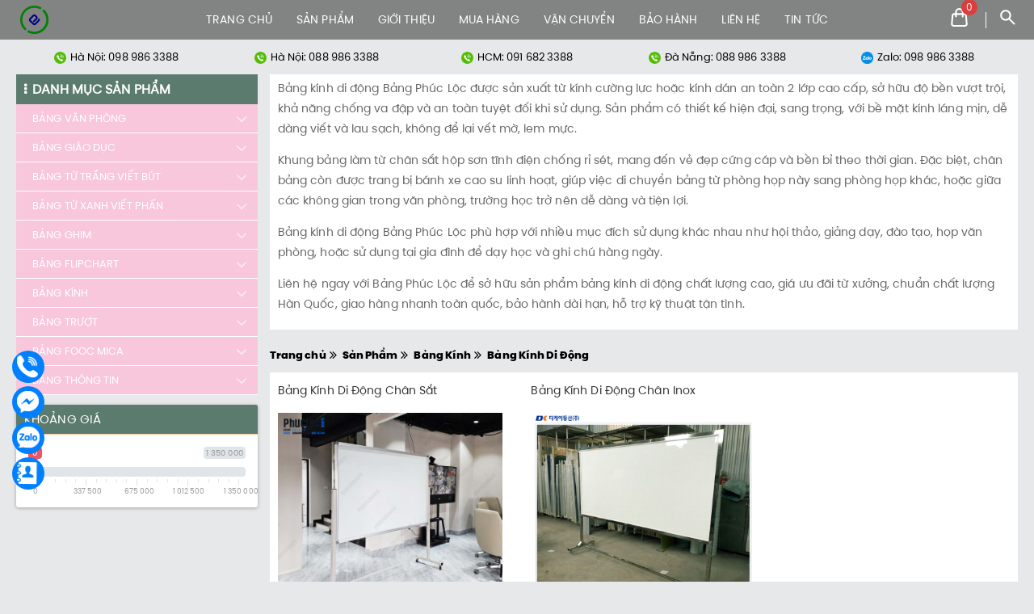

--- FILE ---
content_type: text/html; charset=UTF-8
request_url: https://bangphucloc.vn/bang-kinh-di-dong-2-1-298518.html
body_size: 13669
content:
<!DOCTYPE html><html lang="vi" lang="vi"><head><base s_name="bangphucloc" idw="8374" href="https://bangphucloc.vn" extention=".html" /><meta http-equiv="Content-Type" content="text/html; charset=utf-8" /><meta name="viewport" content="width=device-width, initial-scale=1" /><title>Bảng Kính Di Động, Bảng Kính Có Chân</title><meta name="description" content="Bảng kính di động Bảng Phúc Lộc làm từ kính cường lực hoặc kính dán an toàn cao cấp, khung chân sắt hộp sơn tĩnh điện chống rỉ sét, bền đẹp theo thời gian. Chân bảng thiết kế bánh xe cao su linh hoạt, dễ dàng di chuyển mọi không gian. Bề mặt bảng sáng bóng, dễ viết, dễ lau sạch, không lưu mực, không vết mờ. Phù hợp với văn phòng, trường học, trung tâm đào tạo, gia đình. Mua ngay bảng kính chất lượng chuẩn Hàn Quốc, giá tốt tại xưởng, giao hàng nhanh, bảo hành tận tình." /><meta name="keywords" content="bảng kính,bang kinh,bảng kính di động,bang kinh di động,bảng kính có chân,bang kinh co chan,bảng kính có chân đẩy,bang kinh co chan day,bảng kính có giá đỡ,bang kinh co gia do" /><meta name="robots" content="index,follow" /><link rel="shortcut icon" href="https://cdn-img-v2.mybota.vn/uploadv2/web/83/8374/informationbasic/2021/12/12/11/18/1639315750_logo-222_1.png" /><link rel="icon" href="https://cdn-img-v2.mybota.vn/uploadv2/web/83/8374/informationbasic/2021/12/12/11/18/1639315750_logo-222_1.png" type="image/x-icon" /><link rel="canonical" href="https://bangphucloc.vn/bang-kinh-di-dong-2-1-298518.html" /><link rel="apple-touch-icon" href="https://cdn-img-v2.mybota.vn/uploadv2/web/83/8374/informationbasic/2021/12/12/11/18/1639315750_logo-222_1.png" /><meta property="dc:description og:description schema:description" name="description" content="Bảng kính di động Bảng Phúc Lộc làm từ kính cường lực hoặc kính dán an toàn cao cấp, khung chân sắt hộp sơn tĩnh điện chống rỉ sét, bền đẹp theo thời gian. Chân bảng thiết kế bánh xe cao su linh hoạt, dễ dàng di chuyển mọi không gian. Bề mặt bảng sáng bóng, dễ viết, dễ lau sạch, không lưu mực, không vết mờ. Phù hợp với văn phòng, trường học, trung tâm đào tạo, gia đình. Mua ngay bảng kính chất lượng chuẩn Hàn Quốc, giá tốt tại xưởng, giao hàng nhanh, bảo hành tận tình." /><meta name="twitter:card" content="summary" /><meta name="twitter:card" content="summary" /><meta name="twitter:site" content="@bangphucloc" /><meta name="twitter:creator" content="@bangphucloc" /><meta property="og:type" content="website"><meta property="og:title" content="Bảng Kính Di Động, Bảng Kính Có Chân" /><meta property="og:image:alt" content="Bảng Kính Di Động, Bảng Kính Có Chân" /><meta property="og:image" content="https://cdn-img-v2.mybota.vn/uploadv2/web/83/8374/product/2025/07/02/11/14/1751472873_bang-kinh-di-dong-co-chan-2.jpg" /><meta property="og:image:secure_url" content="https://cdn-img-v2.mybota.vn/uploadv2/web/83/8374/product/2025/07/02/11/14/1751472873_bang-kinh-di-dong-co-chan-2.jpg" /><meta proschperty="og:description" content="Bảng kính di động Bảng Phúc Lộc làm từ kính cường lực hoặc kính dán an toàn cao cấp, khung chân sắt hộp sơn tĩnh điện chống rỉ sét, bền đẹp theo thời gian. Chân bảng thiết kế bánh xe cao su linh hoạt, dễ dàng di chuyển mọi không gian. Bề mặt bảng sáng bóng, dễ viết, dễ lau sạch, không lưu mực, không vết mờ. Phù hợp với văn phòng, trường học, trung tâm đào tạo, gia đình. Mua ngay bảng kính chất lượng chuẩn Hàn Quốc, giá tốt tại xưởng, giao hàng nhanh, bảo hành tận tình." /><meta property="og:description" content="Bảng kính di động Bảng Phúc Lộc làm từ kính cường lực hoặc kính dán an toàn cao cấp, khung chân sắt hộp sơn tĩnh điện chống rỉ sét, bền đẹp theo thời gian. Chân bảng thiết kế bánh xe cao su linh hoạt, dễ dàng di chuyển mọi không gian. Bề mặt bảng sáng bóng, dễ viết, dễ lau sạch, không lưu mực, không vết mờ. Phù hợp với văn phòng, trường học, trung tâm đào tạo, gia đình. Mua ngay bảng kính chất lượng chuẩn Hàn Quốc, giá tốt tại xưởng, giao hàng nhanh, bảo hành tận tình." /><meta property="og:site_name" content="Bảng Kính Di Động, Bảng Kính Có Chân" /><meta property="fb:admins" content="" /> <script type="application/ld+json">{ "@context": "http://schema.org", "@type": "WebSite", "url": "https://bangphucloc.vn", "name": "Bảng Kính Di Động, Bảng Kính Có Chân", "contactPoint": { "@type": "ContactPoint", "telephone": "0989863388", "contactType": "Customer service" } }</script> <!-- Global site tag (gtag.js) - Google Analytics -->
<script async src="https://www.googletagmanager.com/gtag/js?id=UA-110468516-1"></script>
<script>
  window.dataLayer = window.dataLayer || [];
  function gtag(){dataLayer.push(arguments);}
  gtag('js', new Date());

  gtag('config', 'UA-110468516-1');
</script>

<!-- Global site tag (gtag.js) - Google Ads: 826226042 -->
<script async src="https://www.googletagmanager.com/gtag/js?id=AW-826226042"></script>
<script>
  window.dataLayer = window.dataLayer || [];
  function gtag(){dataLayer.push(arguments);}
  gtag('js', new Date());

  gtag('config', 'AW-826226042');
</script>

<!-- Event snippet for Số lần xem trang conversion page
In your html page, add the snippet and call gtag_report_conversion when someone clicks on the chosen link or button. -->
<script>
function gtag_report_conversion(url) {
  var callback = function () {
    if (typeof(url) != 'undefined') {
      window.location = url;
    }
  };
  gtag('event', 'conversion', {
      'send_to': 'AW-826226042/cljMCIXA1JYBEPrq_IkD',
      'event_callback': callback
  });
  return false;
}
</script>

<meta name="google-site-verification" content="NXvs6sjzM5xru2SI0vzGCkikmtVboJERv8yRWVvJyUc" />

<!-- Google Tag Manager -->
<script>(function(w,d,s,l,i){w[l]=w[l]||[];w[l].push({'gtm.start':
new Date().getTime(),event:'gtm.js'});var f=d.getElementsByTagName(s)[0],
j=d.createElement(s),dl=l!='dataLayer'?'&l='+l:'';j.async=true;j.src=
'https://www.googletagmanager.com/gtm.js?id='+i+dl;f.parentNode.insertBefore(j,f);
})(window,document,'script','dataLayer','GTM-PWSH93L');</script>
<!-- End Google Tag Manager -->

<!-- Google Tag Manager (noscript) -->
<noscript><iframe src="https://www.googletagmanager.com/ns.html?id=GTM-PWSH93L"
height="0" width="0" style="display:none;visibility:hidden"></iframe></noscript>
<!-- End Google Tag Manager (noscript) -->

<!-- Global site tag (gtag.js) - Google Ads: 456654355 -->
<script async src="https://www.googletagmanager.com/gtag/js?id=AW-456654355"></script>
<script>
  window.dataLayer = window.dataLayer || [];
  function gtag(){dataLayer.push(arguments);}
  gtag('js', new Date());

  gtag('config', 'AW-456654355');
</script>

<script>!function(s,u,b,i,z){var o,t,r,y;s[i]||(s._sbzaccid=z,s[i]=function(){s[i].q.push(arguments)},s[i].q=[],s[i]("setAccount",z),r=["widget.subiz.net","storage.googleapis"+(t=".com"),"app.sbz.workers.dev",i+"a"+(o=function(k,t){var n=t<=6?5:o(k,t-1)+o(k,t-3);return k!==t?n:n.toString(32)})(20,20)+t,i+"b"+o(30,30)+t,i+"c"+o(40,40)+t],(y=function(k){var t,n;s._subiz_init_2094850928430||r[k]&&(t=u.createElement(b),n=u.getElementsByTagName(b)[0],t.async=1,t.src="https://"+r[k]+"/sbz/app.js?accid="+z,n.parentNode.insertBefore(t,n),setTimeout(y,2e3,k+1))})(0))}(window,document,"script","subiz", "acsaiaqxqpoonfoizjft")</script> <script type="text/javascript" src="https://bangphucloc.vn/themes//91709/statics/scripts/jquery.min.js?v=2"></script> <link href="https://bangphucloc.vn/themes/91709/statics/css/style.css?v=3.6667777777987.22" rel="stylesheet" media="screen"><link rel="preload" as="script" href="https://bangphucloc.vn/themes//91709/statics/scripts/search.js" /> <script type="text/javascript" src="https://bangphucloc.vn/themes//91709/statics/scripts/search.js"></script> <link rel="preload" as="script" href="https://bangphucloc.vn/themes//91709/statics/scripts/jwplayer.js" /> <script type="text/javascript" src="https://bangphucloc.vn/themes//91709/statics/scripts/jwplayer.js"></script> <link rel="preload" as="script" href="https://bangphucloc.vn/themes//91709/statics/plugins/slider-range/jquery.nouislider.all.min.js" /> <script src="https://bangphucloc.vn/themes//91709/statics/plugins/slider-range/jquery.nouislider.all.min.js"></script> <link rel="preload" as="script" href="https://bangphucloc.vn/themes//91709/statics/plugins/wow/wow.min_.js" /> <script src="https://bangphucloc.vn/themes//91709/statics/plugins/wow/wow.min_.js"></script> <link rel="preload" as="script" href="https://bangphucloc.vn/themes//91709/statics/scripts/owl.carousel.min.js" /> <script src="https://bangphucloc.vn/themes//91709/statics/scripts/owl.carousel.min.js"></script> <link rel="preload" as="script" href="https://bangphucloc.vn/themes//91709/statics/scripts/js_customs.js?v=8.953" /> <script type="text/javascript" src="https://bangphucloc.vn/themes//91709/statics/scripts/js_customs.js?v=8.953"></script></head><body> <script async defer crossorigin="anonymous" src="https://connect.facebook.net/vi_VN/sdk.js#xfbml=1&version=v22.0"></script> <header class="bota_header bota_page_detail"><div class="bota_header_top"><div class="container"><div class="row"><div class="col-sm-3 col-xs-3 header-moible-left visible-xs visible-sm"><nav id="menu-mobile" class="left"><ul><li><a id="click-out-menu" title="Đóng menu"><i class="fa fa-times"></i></a></li><li><a href="" title="Trang Chủ">Trang Chủ</a></li><li><a href="javascript:void(0)" class="submenu-click">Sản Phẩm <i class="fa fa-caret-right"></i></a><ul class="sub-menu-mobile"><li><a href="javascript:void(0);" id="sub-click-lv2" class="submenu-click"><span>Bảng Giáo Dục</span><i class="fa fa-caret-right icon-right"></i></a><ul class="sub-menu-left-3"><li><a href="https://bangphucloc.vn/bang-tu-xanh-viet-phan-2-1-298321.html" title="Bảng Từ Xanh">Bảng Từ Xanh</a></li><li><a href="https://bangphucloc.vn/bang-tu-trang-treo-tuong-2-1-298320.html" title="Bảng Từ Trắng">Bảng Từ Trắng</a></li><li><a href="https://bangphucloc.vn/bang-mam-non-2-1-298528.html" title="Bảng Mầm Non">Bảng Mầm Non</a></li><li><a href="https://bangphucloc.vn/bang-truot-2-1-298535.html" title="Bảng Trượt Ngang">Bảng Trượt Ngang</a></li><li><a href="https://bangphucloc.vn/bang-ghim-2-1-298322.html" title="Bảng Ghim">Bảng Ghim</a></li><li><a href="https://bangphucloc.vn/bang-truot-doc-2-1-298534.html" title="Bảng Cột">Bảng Cột</a></li></ul></li><li><a href="javascript:void(0);" id="sub-click-lv2" class="submenu-click"><span>Bảng Văn Phòng</span><i class="fa fa-caret-right icon-right"></i></a><ul class="sub-menu-left-3"><li><a href="https://bangphucloc.vn/bang-tu-trang-treo-tuong-2-1-298320.html" title="Bảng Từ Trắng">Bảng Từ Trắng</a></li><li><a href="https://bangphucloc.vn/bang-ghim-2-1-298515.html" title="Bảng Flipchart">Bảng Flipchart</a></li><li><a href="https://bangphucloc.vn/bang-kinh-2-1-298519.html" title="Bảng Kính">Bảng Kính</a></li><li><a href="https://bangphucloc.vn/bang-tu-trang-treo-tuong-2-1-298321.html" title="Bảng Từ Xanh">Bảng Từ Xanh</a></li><li><a href="https://bangphucloc.vn/bang-ghim-2-1-298322.html" title="Bảng Ghim">Bảng Ghim</a></li></ul></li><li><a href="javascript:void(0);" id="sub-click-lv2" class="submenu-click"><span>Bảng Từ Trắng</span><i class="fa fa-caret-right icon-right"></i></a><ul class="sub-menu-left-3"><li><a href="https://bangphucloc.vn/bang-tu-trang-treo-tuong-2-1-298504.html" title="Bảng Treo Tường">Bảng Treo Tường</a></li><li><a href="https://bangphucloc.vn/bang-tu-trang-di-dong-2-1-298505.html" title="Bảng Di Động">Bảng Di Động</a></li><li><a href="https://bangphucloc.vn/bang-tu-trang-treo-tuong-2-1-562706.html" title="Bảng Lịch Công Tác">Bảng Lịch Công Tác</a></li><li><a href="https://bangphucloc.vn/bang-khong-khung-2-1-563538.html" title="Bảng Không Khung">Bảng Không Khung</a></li></ul></li><li><a href="javascript:void(0);" id="sub-click-lv2" class="submenu-click"><span>Bảng Từ Xanh</span><i class="fa fa-caret-right icon-right"></i></a><ul class="sub-menu-left-3"><li><a href="https://bangphucloc.vn/bang-tu-xanh-viet-phan-2-1-298509.html" title="Bảng Treo Tường">Bảng Treo Tường</a></li><li><a href="https://bangphucloc.vn/bang-tu-xanh-viet-phan-2-1-298508.html" title="Bảng Di Động">Bảng Di Động</a></li><li><a href="https://bangphucloc.vn/bang-xanh-ke-o-ly-2-1-571144.html" title="Bảng Xanh Kẻ Ô Ly">Bảng Xanh Kẻ Ô Ly</a></li></ul></li><li><a href="javascript:void(0);" id="sub-click-lv2" class="submenu-click"><span>Bảng Ghim</span><i class="fa fa-caret-right icon-right"></i></a><ul class="sub-menu-left-3"><li><a href="https://bangphucloc.vn/bang-treo-tuon-2-1-298511.html" title="Bảng Treo Tường">Bảng Treo Tường</a></li><li><a href="https://bangphucloc.vn/bang-di-do-2-1-298512.html" title="Bảng Di Động">Bảng Di Động</a></li><li><a href="https://bangphucloc.vn/bang-ghim-lie-2-1-562702.html" title="Bảng Ghim Lie">Bảng Ghim Lie</a></li><li><a href="https://bangphucloc.vn/bang-ghim-khung-go-2-1-562704.html" title="Bảng Ghim Khung Gỗ">Bảng Ghim Khung Gỗ</a></li><li><a href="https://bangphucloc.vn/bang-khong-khung-2-1-562708.html" title="Bảng Không Khung">Bảng Không Khung</a></li></ul></li><li><a href="javascript:void(0);" id="sub-click-lv2" class="submenu-click"><span>Bảng Flipchart</span><i class="fa fa-caret-right icon-right"></i></a><ul class="sub-menu-left-3"><li><a href="https://bangphucloc.vn/bang-flipchart-chan-gap-2-1-298515.html" title="Bảng Chân Gấp">Bảng Chân Gấp</a></li><li><a href="https://bangphucloc.vn/bang-chan-h-2-1-298514.html" title="Bảng Chân H">Bảng Chân H</a></li><li><a href="https://bangphucloc.vn/bang-chan-z-2-1-298513.html" title="Bảng Chân Z">Bảng Chân Z</a></li></ul></li><li><a href="javascript:void(0);" id="sub-click-lv2" class="submenu-click"><span>Bảng Kính</span><i class="fa fa-caret-right icon-right"></i></a><ul class="sub-menu-left-3"><li><a href="https://bangphucloc.vn/bang-treo-tuo-2-1-298519.html" title="Bảng Treo Tường">Bảng Treo Tường</a></li><li><a href="https://bangphucloc.vn/bang-di-dong-2-1-298518.html" title="Bảng Di Động">Bảng Di Động</a></li></ul></li><li><a href="javascript:void(0);" id="sub-click-lv2" class="submenu-click"><span>Bảng Trượt</span><i class="fa fa-caret-right icon-right"></i></a><ul class="sub-menu-left-3"><li><a href="https://bangphucloc.vn/bang-cot-2-1-298534.html" title="Bảng Cột">Bảng Cột</a></li><li><a href="https://bangphucloc.vn/bang-truot-ngang-2-1-298535.html" title="Bảng Trượt Ngang">Bảng Trượt Ngang</a></li></ul></li><li><a href="javascript:void(0);" id="sub-click-lv2" class="submenu-click"><span>Bảng Fooc</span><i class="fa fa-caret-right icon-right"></i></a><ul class="sub-menu-left-3"><li><a href="https://bangphucloc.vn/bang-treo-tuong-2-1-298529.html" title="Bảng Treo Tường">Bảng Treo Tường</a></li><li><a href="https://bangphucloc.vn/bang-di-dong-2-1-298530.html" title="Bảng Di Động">Bảng Di Động</a></li></ul></li><li><a href="javascript:void(0);" id="sub-click-lv2" class="submenu-click"><span>Bảng Thông Tin</span><i class="fa fa-caret-right icon-right"></i></a><ul class="sub-menu-left-3"><li><a href="https://bangphucloc.vn/bang-kinh-lua-2-1-562710.html" title="Bảng Kính Lùa">Bảng Kính Lùa</a></li><li><a href="https://bangphucloc.vn/bang-mai-che-2-1-562712.html" title="Bảng Mái Che">Bảng Mái Che</a></li></ul></li></ul></li><li><a href="https://bangphucloc.vn/trang-gioi-thieu-1-7-15024.html" title="Giới Thiệu">Giới Thiệu</a></li><li><a href="https://bangphucloc.vn/trang-chuyen-muc-1-7-7589.html" title="Mua Hàng">Mua Hàng</a></li><li><a href="https://bangphucloc.vn/chinh-sach-van-chuyen-1-7-15028.html" title="Vận Chuyển">Vận Chuyển</a></li><li><a href="https://bangphucloc.vn/bao-han-1-7-7588.html" title="Bảo Hành">Bảo Hành</a></li><li><a href="https://bangphucloc.vn/contact.html" title="Liên hệ">Liên hệ</a></li><li><a href="https://bangphucloc.vn/tin-tuc-2-2-36592.html" title="Tin tức">Tin tức</a></li></ul></nav><a href="javascript:void(0)" id="showmenu" class="show menu"><div class="line"></div><div class="line"></div><div class="line"></div></a></div><div class="col-lg-1 col-sm-5 col-xs-5"><div id="logo"><a href="https://bangphucloc.vn" rel="nofollow" class="v2_bnc_logo" title='CÔNG TY TNHH TM ĐẦU TƯ VÀ PHÁT TRIỂN PHÚC LỘC'><img src="https://cdn-img-v2.mybota.vn/uploadv2/web/83/8374/news/2025/07/03/07/51/1751503863_logo.png" width="0" height="0" class="img-responsive" alt='CÔNG TY TNHH TM ĐẦU TƯ VÀ PHÁT TRIỂN PHÚC LỘC' /></a></div></div><div class="col-lg-10 col-sm-12 col-xs-12 hidden-xs hidden-sm"><nav class="v2_bnc_menu_main"><div class="v2_menu_top"><ul class="v2_menu_top_ul nxtActiveMenu"><li  class="active"><a class="v2_menu_first_link" href="" title="Trang Chủ">Trang Chủ</a></li><li class="parent" class=""><a class="v2_menu_first_link" href="https://bangphucloc.vn/san-pham-8-1.html" title="Sản Phẩm">Sản Phẩm</a><div class="bota_megamenu_child" style="min-width: 100%;"><div class="wrapper"><div class="grid clearfix"><div class="sub-menu-child no-padding grid_item col-sm-2 col8"><a href="https://bangphucloc.vn/bang-day-hoc-2-1-502678.html" class="sub_menu_child_title" title="Bảng Giáo Dục">Bảng Giáo Dục</a><ul class="no-bullets"><li class="child-level2"><a href="https://bangphucloc.vn/bang-tu-xanh-viet-phan-2-1-298321.html" title="Bảng Từ Xanh"> Bảng Từ Xanh</a></li><li class="child-level2"><a href="https://bangphucloc.vn/bang-tu-trang-treo-tuong-2-1-298320.html" title="Bảng Từ Trắng"> Bảng Từ Trắng</a></li><li class="child-level2"><a href="https://bangphucloc.vn/bang-mam-non-2-1-298528.html" title="Bảng Mầm Non"> Bảng Mầm Non</a></li><li class="child-level2"><a href="https://bangphucloc.vn/bang-truot-2-1-298535.html" title="Bảng Trượt Ngang"> Bảng Trượt Ngang</a></li><li class="child-level2"><a href="https://bangphucloc.vn/bang-ghim-2-1-298322.html" title="Bảng Ghim"> Bảng Ghim</a></li><li class="child-level2"><a href="https://bangphucloc.vn/bang-truot-doc-2-1-298534.html" title="Bảng Cột"> Bảng Cột</a></li></ul></div><div class="sub-menu-child no-padding grid_item col-sm-2 col8"><a href="https://bangphucloc.vn/bang-van-phong-2-1-502680.html" class="sub_menu_child_title" title="Bảng Văn Phòng">Bảng Văn Phòng</a><ul class="no-bullets"><li class="child-level2"><a href="https://bangphucloc.vn/bang-tu-trang-treo-tuong-2-1-298320.html" title="Bảng Từ Trắng"> Bảng Từ Trắng</a></li><li class="child-level2"><a href="https://bangphucloc.vn/bang-ghim-2-1-298515.html" title="Bảng Flipchart"> Bảng Flipchart</a></li><li class="child-level2"><a href="https://bangphucloc.vn/bang-kinh-2-1-298519.html" title="Bảng Kính"> Bảng Kính</a></li><li class="child-level2"><a href="https://bangphucloc.vn/bang-tu-trang-treo-tuong-2-1-298321.html" title="Bảng Từ Xanh"> Bảng Từ Xanh</a></li><li class="child-level2"><a href="https://bangphucloc.vn/bang-ghim-2-1-298322.html" title="Bảng Ghim"> Bảng Ghim</a></li></ul></div><div class="sub-menu-child no-padding grid_item col-sm-2 col8"><a href="https://bangphucloc.vn/bang-tu-trang-2-1-298320.html" class="sub_menu_child_title" title="Bảng Từ Trắng">Bảng Từ Trắng</a><ul class="no-bullets"><li class="child-level2"><a href="https://bangphucloc.vn/bang-tu-trang-treo-tuong-2-1-298504.html" title="Bảng Treo Tường"> Bảng Treo Tường</a></li><li class="child-level2"><a href="https://bangphucloc.vn/bang-tu-trang-di-dong-2-1-298505.html" title="Bảng Di Động"> Bảng Di Động</a></li><li class="child-level2"><a href="https://bangphucloc.vn/bang-tu-trang-treo-tuong-2-1-562706.html" title="Bảng Lịch Công Tác"> Bảng Lịch Công Tác</a></li><li class="child-level2"><a href="https://bangphucloc.vn/bang-khong-khung-2-1-563538.html" title="Bảng Không Khung"> Bảng Không Khung</a></li></ul></div><div class="sub-menu-child no-padding grid_item col-sm-2 col8"><a href="https://bangphucloc.vn/bang-tu-xanh-2-1-298321.html" class="sub_menu_child_title" title="Bảng Từ Xanh">Bảng Từ Xanh</a><ul class="no-bullets"><li class="child-level2"><a href="https://bangphucloc.vn/bang-tu-xanh-viet-phan-2-1-298509.html" title="Bảng Treo Tường"> Bảng Treo Tường</a></li><li class="child-level2"><a href="https://bangphucloc.vn/bang-tu-xanh-viet-phan-2-1-298508.html" title="Bảng Di Động"> Bảng Di Động</a></li><li class="child-level2"><a href="https://bangphucloc.vn/bang-xanh-ke-o-ly-2-1-571144.html" title="Bảng Xanh Kẻ Ô Ly"> Bảng Xanh Kẻ Ô Ly</a></li></ul></div><div class="sub-menu-child no-padding grid_item col-sm-2 col8"><a href="https://bangphucloc.vn/bang-ghim-2-1-298322.html" class="sub_menu_child_title" title="Bảng Ghim">Bảng Ghim</a><ul class="no-bullets"><li class="child-level2"><a href="https://bangphucloc.vn/bang-treo-tuon-2-1-298511.html" title="Bảng Treo Tường"> Bảng Treo Tường</a></li><li class="child-level2"><a href="https://bangphucloc.vn/bang-di-do-2-1-298512.html" title="Bảng Di Động"> Bảng Di Động</a></li><li class="child-level2"><a href="https://bangphucloc.vn/bang-ghim-lie-2-1-562702.html" title="Bảng Ghim Lie"> Bảng Ghim Lie</a></li><li class="child-level2"><a href="https://bangphucloc.vn/bang-ghim-khung-go-2-1-562704.html" title="Bảng Ghim Khung Gỗ"> Bảng Ghim Khung Gỗ</a></li><li class="child-level2"><a href="https://bangphucloc.vn/bang-khong-khung-2-1-562708.html" title="Bảng Không Khung"> Bảng Không Khung</a></li></ul></div><div class="sub-menu-child no-padding grid_item col-sm-2 col8"><a href="https://bangphucloc.vn/bang-flipchart-2-1-298323.html" class="sub_menu_child_title" title="Bảng Flipchart">Bảng Flipchart</a><ul class="no-bullets"><li class="child-level2"><a href="https://bangphucloc.vn/bang-flipchart-chan-gap-2-1-298515.html" title="Bảng Chân Gấp"> Bảng Chân Gấp</a></li><li class="child-level2"><a href="https://bangphucloc.vn/bang-chan-h-2-1-298514.html" title="Bảng Chân H"> Bảng Chân H</a></li><li class="child-level2"><a href="https://bangphucloc.vn/bang-chan-z-2-1-298513.html" title="Bảng Chân Z"> Bảng Chân Z</a></li></ul></div><div class="sub-menu-child no-padding grid_item col-sm-2 col8"><a href="https://bangphucloc.vn/bang-kinh-2-1-298324.html" class="sub_menu_child_title" title="Bảng Kính">Bảng Kính</a><ul class="no-bullets"><li class="child-level2"><a href="https://bangphucloc.vn/bang-treo-tuo-2-1-298519.html" title="Bảng Treo Tường"> Bảng Treo Tường</a></li><li class="child-level2"><a href="https://bangphucloc.vn/bang-di-dong-2-1-298518.html" title="Bảng Di Động"> Bảng Di Động</a></li></ul></div><div class="sub-menu-child no-padding grid_item col-sm-2 col8"><a href="https://bangphucloc.vn/bang-truot-2-1-298329.html" class="sub_menu_child_title" title="Bảng Trượt">Bảng Trượt</a><ul class="no-bullets"><li class="child-level2"><a href="https://bangphucloc.vn/bang-cot-2-1-298534.html" title="Bảng Cột"> Bảng Cột</a></li><li class="child-level2"><a href="https://bangphucloc.vn/bang-truot-ngang-2-1-298535.html" title="Bảng Trượt Ngang"> Bảng Trượt Ngang</a></li></ul></div><div class="sub-menu-child no-padding grid_item col-sm-2 col8"><a href="https://bangphucloc.vn/bang-fooc-2-1-298328.html" class="sub_menu_child_title" title="Bảng Fooc">Bảng Fooc</a><ul class="no-bullets"><li class="child-level2"><a href="https://bangphucloc.vn/bang-treo-tuong-2-1-298529.html" title="Bảng Treo Tường"> Bảng Treo Tường</a></li><li class="child-level2"><a href="https://bangphucloc.vn/bang-di-dong-2-1-298530.html" title="Bảng Di Động"> Bảng Di Động</a></li></ul></div><div class="sub-menu-child no-padding grid_item col-sm-2 col8"><a href="https://bangphucloc.vn/bang-thong-tin-2-1-298325.html" class="sub_menu_child_title" title="Bảng Thông Tin">Bảng Thông Tin</a><ul class="no-bullets"><li class="child-level2"><a href="https://bangphucloc.vn/bang-kinh-lua-2-1-562710.html" title="Bảng Kính Lùa"> Bảng Kính Lùa</a></li><li class="child-level2"><a href="https://bangphucloc.vn/bang-mai-che-2-1-562712.html" title="Bảng Mái Che"> Bảng Mái Che</a></li></ul></div></div></div></div></li><li  class=""><a class="v2_menu_first_link" href="https://bangphucloc.vn/trang-gioi-thieu-1-7-15024.html" title="Giới Thiệu">Giới Thiệu</a></li><li  class=""><a class="v2_menu_first_link" href="https://bangphucloc.vn/trang-chuyen-muc-1-7-7589.html" title="Mua Hàng">Mua Hàng</a></li><li  class=""><a class="v2_menu_first_link" href="https://bangphucloc.vn/chinh-sach-van-chuyen-1-7-15028.html" title="Vận Chuyển">Vận Chuyển</a></li><li  class=""><a class="v2_menu_first_link" href="https://bangphucloc.vn/bao-han-1-7-7588.html" title="Bảo Hành">Bảo Hành</a></li><li  class=""><a class="v2_menu_first_link" href="https://bangphucloc.vn/contact.html" title="Liên hệ">Liên hệ</a></li><li  class=""><a class="v2_menu_first_link" href="https://bangphucloc.vn/tin-tuc-2-2-36592.html" title="Tin tức">Tin tức</a></li></ul></div></nav></div><div class="col-lg-1 col-sm-4 col-xs-4"><div class="bota_header_right"><div class="bota_cart_main"><div class="f-miniCart-miniv2"><div class="f-miniCart-miniv2-toolbar"><div class="miniv2-toolbar-name"><a class="miniv2-toolbar-barclick"><svg xmlns="http://www.w3.org/2000/svg" width="25" height="25" viewBox="0 0 24 24"><g fill="none" stroke="white" stroke-linecap="round" stroke-linejoin="round" stroke-width="2"><path d="M3.977 9.84A2 2 0 0 1 5.971 8h12.058a2 2 0 0 1 1.994 1.84l.803 10A2 2 0 0 1 18.833 22H5.167a2 2 0 0 1-1.993-2.16l.803-10Z"/><path d="M16 11V6a4 4 0 0 0-4-4v0a4 4 0 0 0-4 4v5"/></g></svg><span>0</span></a></div></div><div class="wrap_cart"><div class="miniCart-top"><span>Giỏ hàng của tôi (0)</span></div><div class="miniCart-body"><ul class="miniCartItem"><li><center>Hiện chưa có sản phẩm nào trong giỏ hàng của bạn</center></li></ul></div></div></div></div><div class="bota_search"><div class="bota_search_btn"><svg xmlns="http://www.w3.org/2000/svg" width="25" height="25" viewBox="0 0 24 24"><path fill="white" d="m18.9 20.3l-5.6-5.6q-.75.6-1.725.95T9.5 16q-2.725 0-4.612-1.888T3 9.5q0-2.725 1.888-4.612T9.5 3q2.725 0 4.612 1.888T16 9.5q0 1.1-.35 2.075T14.7 13.3l5.625 5.625q.275.275.275.675t-.3.7q-.275.275-.7.275t-.7-.275ZM9.5 14q1.875 0 3.188-1.313T14 9.5q0-1.875-1.313-3.188T9.5 5Q7.625 5 6.312 6.313T5 9.5q0 1.875 1.313 3.188T9.5 14Z"/></svg></div><div id="search-box" class="bota_search_main" style="display: none"><div class="search search-area"><div class="input-group-btn search-basic hidden"><select class="form-control" name="BNC_searchCategory"><option value="product" selected>Sản phẩm</option><option value="news" >Tin tức</option><option value="album" >Album</option><option value="video" >Video</option><option value="recruit" >Tuyển dụng</option></select></div><input type="search" class="search-field" placeholder="Bạn tìm gì..." name="BNC_txt_search" id="BNC_txt_search" value=""><div class="input-group-btn"> <a href="javascript:void(0);" class="search-button" id="BNC_btn_search"><i class="icon-magnifier icons"></i></a></div><div class="searchAutoComplete"><ul id="resSearch" style="display: none;"><li><a href="">sản phẩm a</a></li><li><a href="">sản phẩm b</a></li><li><a href="">sản phẩm c</a></li></ul></div></div></div></div></div></div></div></div></div><div class="bota_header_bottom"><div class="container"><ul><li><a href="tel:0989863388" title="Hà Nội: 098 986 3388"><img src="https://cdn-img-v2.mybota.vn/uploadv2/web/83/8374/adv/2024/07/01/10/33/1719804461_icon-call.png?v=4"width="15" height="15" alt="Hà Nội: 098 986 3388" />Hà Nội: 098 986 3388</a></li><li><a href="tel:0919261899" title="Hà Nội: 088 986 3388"><img src="https://cdn-img-v2.mybota.vn/uploadv2/web/83/8374/adv/2024/07/01/10/33/1719804482_icon-call.png?v=4"width="15" height="15" alt="Hà Nội: 088 986 3388" />Hà Nội: 088 986 3388</a></li><li><a href="tel:0969182683" title="HCM: 091 682 3388"><img src="https://cdn-img-v2.mybota.vn/uploadv2/web/83/8374/adv/2024/07/01/10/34/1719804521_icon-call.png?v=4"width="15" height="15" alt="HCM: 091 682 3388" />HCM: 091 682 3388</a></li><li><a href="tel:0392685669" title="Đà Nẵng: 088 986 3388"><img src="https://cdn-img-v2.mybota.vn/uploadv2/web/83/8374/adv/2024/07/01/10/35/1719804614_icon-call.png?v=4"width="15" height="15" alt="Đà Nẵng: 088 986 3388" />Đà Nẵng: 088 986 3388</a></li><li><a href="https://zalo/me/0989863388" title="Zalo: 098 986 3388"><img src="https://cdn-img-v2.mybota.vn/uploadv2/web/83/8374/adv/2024/07/01/10/36/1719804663_icon-zalo.png?v=4"width="15" height="15" alt="Zalo: 098 986 3388" />Zalo: 098 986 3388</a></li></ul></div></div></header><section class="v2_bnc_inside_page"><link rel="stylesheet" type="text/css" href="https://bangphucloc.vn/modules/product/themes/resource/css/likeproduct.css"/> <script src="https://bangphucloc.vn/modules/product/themes/resource/js/likeproduct.js"></script> <link rel="stylesheet" type="text/css" href="https://bangphucloc.vn/modules/product/themes/resource/css/toastr.css"/> <script src="https://bangphucloc.vn/modules/product/themes/resource/js/toastr.js"></script> <section id="products-main" class="v2_bnc_products_page v2_bnc_home_products"><div class="container"><div class="v2_bnc_products_page_body"><div class="row"><div class="col-xl-3 col-lg-3 col-sm-3 hidden-xs hidden-sm"><div class="v2_bnc_category_productsx"><div class="v2_bnc_block_titlex"><h2><i class="fa fa-ellipsis-v" aria-hidden="true"></i> Danh mục sản phẩm</h2></div><div class="v2_bnc_block_cate_bodyx"><ul class="v2_bnc_block_category_menu_blockx"><li class="has-child"><a href="https://bangphucloc.vn/bang-van-phong-2-1-502680.html" title="Bảng Văn Phòng">Bảng Văn Phòng</a><button class="toggle plus-nClick1"><i class="fa fa-angle-down"></i></button><ul class="children"><li ><a href="https://bangphucloc.vn/bang-flipchart-2-1-562714.html" title="Bảng Flipchart">Bảng Flipchart</a></li><li ><a href="https://bangphucloc.vn/bang-tu-trang-2-1-562716.html" title="Bảng Từ Trắng">Bảng Từ Trắng</a></li><li ><a href="https://bangphucloc.vn/bang-kinh-2-1-562718.html" title="Bảng Kính">Bảng Kính</a></li><li ><a href="https://bangphucloc.vn/bang-tu-xanh-2-1-562720.html" title="Bảng Từ Xanh">Bảng Từ Xanh</a></li><li ><a href="https://bangphucloc.vn/bang-ghim-2-1-562722.html" title="Bảng Ghim">Bảng Ghim</a></li></ul></li><li class="has-child"><a href="https://bangphucloc.vn/bang-day-hoc-2-1-502678.html" title="Bảng Giáo Dục">Bảng Giáo Dục</a><button class="toggle plus-nClick1"><i class="fa fa-angle-down"></i></button><ul class="children"><li ><a href="https://bangphucloc.vn/bang-tu-trang-2-1-562724.html" title="Bảng Từ Trắng">Bảng Từ Trắng</a></li><li ><a href="https://bangphucloc.vn/bang-tu-xanh-2-1-562726.html" title="Bảng Từ Xanh">Bảng Từ Xanh</a></li><li ><a href="https://bangphucloc.vn/bang-mam-non-2-1-562728.html" title="Bảng Mầm Non">Bảng Mầm Non</a></li><li ><a href="https://bangphucloc.vn/bang-truot-ngang-2-1-562730.html" title="Bảng Trượt Ngang">Bảng Trượt Ngang</a></li><li ><a href="https://bangphucloc.vn/bang-cot-2-1-562732.html" title="Bảng Cột">Bảng Cột</a></li></ul></li><li class="has-child"><a href="https://bangphucloc.vn/bang-tu-trang-viet-but-2-1-298320.html" title="Bảng Từ Trắng Viết Bút">Bảng Từ Trắng Viết Bút</a><button class="toggle plus-nClick1"><i class="fa fa-angle-down"></i></button><ul class="children"><li ><a href="https://bangphucloc.vn/bang-dan-decal-2-1-562706.html" title="Bảng Dán Decal">Bảng Dán Decal</a></li><li ><a href="https://bangphucloc.vn/bang-tu-trang-khong-khung-2-1-563538.html" title="Bảng Từ Trắng Không Khung">Bảng Từ Trắng Không Khung</a></li><li ><a href="https://bangphucloc.vn/bang-tu-trang-treo-tuong-2-1-298504.html" title="Bảng Từ Trắng Treo Tường">Bảng Từ Trắng Treo Tường</a></li><li ><a href="https://bangphucloc.vn/bang-tu-trang-di-dong-2-1-298505.html" title="Bảng Từ Trắng Có Chân Di Động">Bảng Từ Trắng Có Chân Di Động</a></li><li ><a href="https://bangphucloc.vn/bang-hai-mat-lat-tu-trang-2-1-298507.html" title="Bảng Từ Trắng Hai Mặt Lật">Bảng Từ Trắng Hai Mặt Lật</a></li></ul></li><li class="has-child"><a href="https://bangphucloc.vn/bang-tu-xanh-viet-phan-2-1-298321.html" title="Bảng Từ Xanh Viết Phấn">Bảng Từ Xanh Viết Phấn</a><button class="toggle plus-nClick1"><i class="fa fa-angle-down"></i></button><ul class="children"><li ><a href="https://bangphucloc.vn/bang-tu-xanh-ke-o-ly-2-1-571144.html" title="Bảng Từ Xanh Kẻ Ô Ly">Bảng Từ Xanh Kẻ Ô Ly</a></li><li ><a href="https://bangphucloc.vn/bang-tu-xanh-di-dong-2-1-298508.html" title="Bảng Di Động">Bảng Di Động</a></li><li ><a href="https://bangphucloc.vn/bang-tu-xanh-treo-tuong-2-1-298509.html" title="Bảng Treo Tường">Bảng Treo Tường</a></li></ul></li><li class="has-child"><a href="https://bangphucloc.vn/bang-ghim-2-1-298322.html" title="Bảng Ghim">Bảng Ghim</a><button class="toggle plus-nClick1"><i class="fa fa-angle-down"></i></button><ul class="children"><li ><a href="https://bangphucloc.vn/bang-ghim-lie-2-1-562702.html" title="Bảng Ghim Lie">Bảng Ghim Lie</a></li><li ><a href="https://bangphucloc.vn/bang-ghim-treo-tuong-2-1-298511.html" title="Bảng Ghim Treo Tường">Bảng Ghim Treo Tường</a></li><li ><a href="https://bangphucloc.vn/bang-ghim-di-dong-2-1-298512.html" title="Bảng Ghim Di Động">Bảng Ghim Di Động</a></li><li ><a href="https://bangphucloc.vn/bang-ghim-khung-go-2-1-562704.html" title="Bảng Khung Gỗ">Bảng Khung Gỗ</a></li><li ><a href="https://bangphucloc.vn/bang-ghim-khong-khung-2-1-562708.html" title="Bảng Không Khung">Bảng Không Khung</a></li></ul></li><li class="has-child"><a href="https://bangphucloc.vn/bang-flipchart-2-1-298323.html" title="Bảng Flipchart">Bảng Flipchart</a><button class="toggle plus-nClick1"><i class="fa fa-angle-down"></i></button><ul class="children"><li ><a href="https://bangphucloc.vn/bang-flipchart-chan-gap-2-1-298515.html" title="Bảng Flipchart Chân Gấp">Bảng Flipchart Chân Gấp</a></li><li ><a href="https://bangphucloc.vn/bang-flipchart-chan-h-2-1-298514.html" title="Bảng Chân H">Bảng Chân H</a></li><li ><a href="https://bangphucloc.vn/bang-flipchart-chan-z-2-1-298513.html" title="Bảng Chân Z">Bảng Chân Z</a></li></ul></li><li class="has-child"><a href="https://bangphucloc.vn/bang-kinh-2-1-298324.html" title="Bảng Kính">Bảng Kính</a><button class="toggle plus-nClick1"><i class="fa fa-angle-down"></i></button><ul class="children"><li ><a href="https://bangphucloc.vn/bang-kinh-di-dong-2-1-298518.html" title="Bảng Kính Di Động">Bảng Kính Di Động</a></li><li ><a href="https://bangphucloc.vn/bang-kinh-treo-tuong-2-1-298519.html" title="Bảng Kính Treo Tường">Bảng Kính Treo Tường</a></li></ul></li><li class="has-child"><a href="https://bangphucloc.vn/bang-truot-doc-2-1-298329.html" title="Bảng Trượt">Bảng Trượt</a><button class="toggle plus-nClick1"><i class="fa fa-angle-down"></i></button><ul class="children"><li ><a href="https://bangphucloc.vn/bang-truot-doc-2-1-298534.html" title="Bảng Trượt Dọc">Bảng Trượt Dọc</a></li><li ><a href="https://bangphucloc.vn/bang-truot-ngang-2-1-298535.html" title="Bảng Trượt Ngang Thông Minh">Bảng Trượt Ngang Thông Minh</a></li></ul></li><li class="has-child"><a href="https://bangphucloc.vn/bang-fooc-mica-2-1-298328.html" title="Bảng Fooc Mica">Bảng Fooc Mica</a><button class="toggle plus-nClick1"><i class="fa fa-angle-down"></i></button><ul class="children"><li ><a href="https://bangphucloc.vn/bang-fooc-mica-treo-tuong-2-1-298529.html" title="Bảng Treo Tường">Bảng Treo Tường</a></li><li ><a href="https://bangphucloc.vn/bang-fooc-mica-di-dong-2-1-298530.html" title="Bảng Fooc Có Chân Di Động">Bảng Fooc Có Chân Di Động</a></li></ul></li><li class="has-child"><a href="https://bangphucloc.vn/bang-thong-tin-2-1-298325.html" title="Bảng Thông Tin">Bảng Thông Tin</a><button class="toggle plus-nClick1"><i class="fa fa-angle-down"></i></button><ul class="children"><li ><a href="https://bangphucloc.vn/bang-thong-tin-kinh-lu-2-1-562710.html" title="Bảng Kính Lùa">Bảng Kính Lùa</a></li><li ><a href="https://bangphucloc.vn/bang-mai-che-2-1-562712.html" title="Bảng Mái Che">Bảng Mái Che</a></li></ul></li></ul></div></div><link rel="stylesheet" href="https://bangphucloc.vn/themes//91709/statics/plugins/ion.rangeSlider-2.0.2/css/ion.rangeSlider.css" /><link rel="stylesheet" href="https://bangphucloc.vn/themes//91709/statics/plugins/ion.rangeSlider-2.0.2/css/ion.rangeSlider.skinFlat.css" /> <script src="https://bangphucloc.vn/themes//91709/statics/plugins/ion.rangeSlider-2.0.2/js/ion-rangeSlider/ion.rangeSlider.js" type="text/javascript"></script> <div class="v2_bnc_block_products_search f-block-search-color-price-catefories"><div class="v2_bnc_block_body"><div class="panel-group" id="accordion" role="tablist" aria-multiselectable="true"><div class="panel panel-warning"><div class="panel-heading" role="tab" id="heading-2"><h4 class="panel-title"><a class="collapsed" data-toggle="collapse" data-parent="#accordion" href="#collapse-2" aria-expanded="true" aria-controls="collapse-2">Khoảng giá</a></h4></div><div id="collapse-2" class="panel-collapse collapse in" role="tabpanel" aria-labelledby="heading-2"><div class="panel-body"><input type="text" id="range_price" name="range_price" data-min="0" data-max="1350000.00" data-from="1350000.00" data-to="" /></div></div></div></div></div></div> <script type="text/javascript" src="https://bangphucloc.vn/modules/product/themes/resource/js/productSearch.js"></script> <script type="text/javascript">$(document).ready(function() { ProductSearch.init(); });</script></div><div class="col-xl-9 col-lg-9 col-sm-12"><div class="bota_description_page"><p data-pm-slice="1 1 []">Bảng kính di động Bảng Phúc Lộc được sản xuất từ kính cường lực hoặc kính dán an toàn 2 lớp cao cấp, sở hữu độ bền vượt trội, khả năng chống va đập và an toàn tuyệt đối khi sử dụng. Sản phẩm có thiết kế hiện đại, sang trọng, với bề mặt kính láng mịn, dễ dàng viết và lau sạch, không để lại vết mờ, lem mực.</p>

<p>Khung bảng làm từ chân sắt hộp sơn tĩnh điện chống rỉ sét, mang đến vẻ đẹp cứng cáp và bền bỉ theo thời gian. Đặc biệt, chân bảng còn được trang bị bánh xe cao su linh hoạt, giúp việc di chuyển bảng từ phòng họp này sang phòng họp khác, hoặc giữa các không gian trong văn phòng, trường học trở nên dễ dàng và tiện lợi.</p>

<p>Bảng kính di động Bảng Phúc Lộc phù hợp với nhiều mục đích sử dụng khác nhau như hội thảo, giảng dạy, đào tạo, họp văn phòng, hoặc sử dụng tại gia đình để dạy học và ghi chú hàng ngày.</p>

<p>Liên hệ ngay với Bảng Phúc Lộc để sở hữu sản phẩm bảng kính di động chất lượng cao, giá ưu đãi từ xưởng, chuẩn chất lượng Hàn Quốc, giao hàng nhanh toàn quốc, bảo hành dài hạn, hỗ trợ kỹ thuật tận tình.</p></div><div class="clearfix"></div><div class="v2_breadcrumb_main"><div class="clearfix"><ul class="breadcrumb"><li ><a href="https://bangphucloc.vn" title="Trang chủ">Trang chủ</a></li><li ><a href="https://bangphucloc.vn/product.html" title="Sản Phẩm">Sản Phẩm</a></li><li ><a href="https://bangphucloc.vn/bang-kinh-2-1-298324.html" title="Bảng Kính">Bảng Kính</a></li><li ><a href="https://bangphucloc.vn/bang-kinh-di-dong-2-1-298518.html" title="Bảng Kính Di Động">Bảng Kính Di Động</a></li></ul></div></div><div class="tab-content"><ul class="f-product-viewid row f-product"><li class="col-xs-12 col-sm-6 col-md-4 col-lg-4" id="like-product-item-838487"><div class="v2_bnc_pr_item padding-10"><div class="v2_bnc_pr_item_cont"><h3 class="v2_bnc_pr_item_name"><a href="https://bangphucloc.vn/bang-kinh-di-dong-chan-sat-1-1-838487.html" title="Bảng Kính Di Động Chân Sắt">Bảng Kính Di Động Chân Sắt</a></h3></div><figure class="v2_bnc_pr_item_img"><a href="https://bangphucloc.vn/bang-kinh-di-dong-chan-sat-1-1-838487.html" title="Bảng Kính Di Động Chân Sắt"><img alt="Bảng Kính Di Động Chân Sắt" src="https://cdn-img-v2.mybota.vn/uploadv2/web/83/8374/product/2024/12/18/08/13/1734509621_bang-kinh-di-dong-co-chan-2.jpg?v=4" class="img-responsive"/></a></figure><div class="v2_bnc_pr_item_boxdetails"><div class="v2_bnc_pr_item_price_main"><p class="v2_bnc_pr_item_price">1.350.000 đ</p></div><div class="v2_bnc_pr_item_rate"><div id="stars" data-text-login="Vui lòng đăng nhập trước khi đánh giá" data-is-login="0" onclick="relogin()" data-is-rater="" data-name="Bảng Kính Di Động Chân Sắt" data-id-product="838487" class="starrr" data-rating='' style="font-size: 16px;color: #FFC107;"></div></div></div></div></li><li class="col-xs-12 col-sm-6 col-md-4 col-lg-4" id="like-product-item-1942774"><div class="v2_bnc_pr_item padding-10"><div class="v2_bnc_pr_item_cont"><h3 class="v2_bnc_pr_item_name"><a href="https://bangphucloc.vn/bang-kinh-di-dong-chan-inox-1-1-1942774.html" title="Bảng Kính Di Động Chân Inox">Bảng Kính Di Động Chân Inox</a></h3></div><figure class="v2_bnc_pr_item_img"><a href="https://bangphucloc.vn/bang-kinh-di-dong-chan-inox-1-1-1942774.html" title="Bảng Kính Di Động Chân Inox"><img alt="Bảng Kính Di Động Chân Inox" src="https://cdn-img-v2.mybota.vn/uploadv2/web/83/8374/product/2021/05/13/03/40/1620841833_bang-kinh-di-dong-chan-inox-2.jpg?v=4" class="img-responsive"/></a></figure><div class="v2_bnc_pr_item_boxdetails"><div class="v2_bnc_pr_item_price_main"><p class="v2_bnc_pr_item_no_price">Liên hệ</p></div><div class="v2_bnc_pr_item_rate"><div id="stars" data-text-login="Vui lòng đăng nhập trước khi đánh giá" data-is-login="0" onclick="relogin()" data-is-rater="" data-name="Bảng Kính Di Động Chân Inox" data-id-product="1942774" class="starrr" data-rating='' style="font-size: 16px;color: #FFC107;"></div></div></div></div></li></ul></div><div class="clearfix"></div></div></div></div></div></section><input type="hidden" id="params" value="[base64]" /> <script type="text/javascript" src="https://bangphucloc.vn/themes//91709/statics/scripts/productrater.js"></script> <script type="text/javascript">$(document).ready(function() {Likeproduct.init();});</script> <section class="bota_slide_logo"><div class="bota_title_home"><h2>Khách hàng của chúng tôi</h2></div><div class="bota_slide_logo_cont"><div class="container"><div class="bota_slide_logo_cont_bg"><div class="row"><div class="owl-carousel-brands owl-carousel owl-theme"><div class="col-xs-12"><div class="bota_brands_img"><a href="" title=""><img src="https://cdn-img-v2.mybota.vn//uploadv2/web/83/8374/slide/2023/04/17/03/26/1681699157_home.png" class="img-responsive" alt="" /></a></div></div><div class="col-xs-12"><div class="bota_brands_img"><a href="" title=""><img src="https://cdn-img-v2.mybota.vn//uploadv2/web/83/8374/slide/2023/04/17/03/26/1681699172_vcli.png" class="img-responsive" alt="" /></a></div></div><div class="col-xs-12"><div class="bota_brands_img"><a href="" title=""><img src="https://cdn-img-v2.mybota.vn//uploadv2/web/83/8374/slide/2023/04/17/03/27/1681699188_concentrix.png" class="img-responsive" alt="" /></a></div></div><div class="col-xs-12"><div class="bota_brands_img"><a href="" title=""><img src="https://cdn-img-v2.mybota.vn//uploadv2/web/83/8374/slide/2023/04/17/03/27/1681699201_trans.png" class="img-responsive" alt="" /></a></div></div><div class="col-xs-12"><div class="bota_brands_img"><a href="" title=""><img src="https://cdn-img-v2.mybota.vn//uploadv2/web/83/8374/slide/2023/04/17/03/27/1681699213_ime.png" class="img-responsive" alt="" /></a></div></div><div class="col-xs-12"><div class="bota_brands_img"><a href="" title=""><img src="https://cdn-img-v2.mybota.vn//uploadv2/web/83/8374/slide/2023/04/17/03/27/1681699221_vinfast.png" class="img-responsive" alt="" /></a></div></div></div></div></div></div></div></section><div class="bota_form_support"><div class="bota_title_home"><h2>Hỗ trợ từ chúng tôi</h2></div><div class="bota_form_support_bg"><div class="container"><div class="row"><div class="col-lg-3 col-sm-12 col-xs-12"><div class="bota_form_support_title">Hãy để chúng tôi được hỗ trợ bạn</div></div><div class="col-lg-9 col-sm-12 col-xs-12"><div class="bota_form_support_cont"><div class="form_1title_">Hỗ trợ từ chúng tôi</div><form id="formCustom_1" method="POST" action="https://bangphucloc.vn/template-form-add.html" name="formCustom_2177"  enctype="multipart/form-data"><label>Họ và tên:</label>
    <input type="text" value="" placeholder="Họ và tên" name="input_1" required="required" />



    <label>Bạn dùng bảng ở đâu?:</label>
   <select name="select_1"><option selected="" value="Bạn dùng bảng ở đâu?">Bạn dùng bảng ở đâu?</option><option value="Trường học">Trường học</option><option value="Cao đẳng">Cao đẳng</option><option value="Học viện">Học viện</option></select>



    <label>Số điện thoại:</label>
    <input type="number" min="NaN" max="NaN" name="number_1" placeholder="Số điện thoại" required="required" />



    <label>Bạn dùng loại bảng nào?:</label>
   <select name="select_1_3"><option selected="" value="Bạn dùng loại bảng nào?">Bạn dùng loại bảng nào?</option><option value="Bảng văn phòng">Bảng văn phòng</option><option value="Bảng giáo dục">Bảng giáo dục</option><option value="Bảng từ trắng">Bảng từ trắng</option></select>



    <label>Email:</label>
    <input type="text" value="" placeholder="Email" name="input_1_4" required="required" data-np-uid="56cf7843-2d59-4b3a-8695-c29390dfa911" data-np-autofill-type="email" />
<span data-np-uid="56cf7843-2d59-4b3a-8695-c29390dfa911" style="width: 24px; min-width: 24px; height: 24px; background-image: url(&#039;chrome-extension://fooolghllnmhmmndgjiamiiodkpenpbb/assets/manifestIcons/icon.svg&#039;); background-repeat: no-repeat; background-position: left center; background-size: auto; border: none; display: inline-block; visibility: hidden; position: absolute; cursor: pointer; z-index: 998; padding: 0px; transition: none 0s ease 0s; pointer-events: all; right: 0px; left: 670px; top: 36px; min-height: 24px;"></span>


    <label>Địa chỉ:</label>
    <input type="text" value="" placeholder="Địa chỉ" name="input_1_5" />



    <label>Nội dung cần hỗ trợ:</label>
    <textarea name="textarea_1" placeholder="Nội dung cần hỗ trợ"></textarea>


<button type="submit">Gửi</button><input type="hidden" name="lang" value="vi" /><input type="hidden" name="form_id" value="2177" /><div class="loadding_form"><img src="https://cdn-img-v2.mybota.vn/media/4541/loading2.gif" width="50"/></div><style>#formCustom_1{position: relative;}.loadding_form{display: none; position: absolute;height: 100%;width: 100%;top:0;left:0; background: #0000002e;} .loadding_form.loadd{display: block;z-index: 999;}.loadding_form img{left: 45%; top: 25%; position: absolute;width: 50px;height: 50px;}</style><script>
                  $(document).ready(function(){
                     $("#formCustom_1 button[type=submit]").click(function(e){
                        var validate = $("#formCustom_1 input[required=required]").val();
                        if(validate !=""){
                            $(".loadding_form").addClass("loadd");
                        }
                     });
                  });
                </script></form></div></div></div></div></div></div></section><footer class="v2_bnc_footer"><div class="container"><div class="row"><div class="col-lg-12 col-md-12 col-sm-12 col-xs-12"><div class="v2_bnc_footer_info_company margin-top-20 padding-bottom-30"><p><span style="font-size: 18px;margin-bottom:30px;display:block">CÔNG TY TNHH ĐẦU TƯ VÀ PHÁT TRIỂN PHÚC LỘC <br  />
PHUCLOC CO.,LTD</span></p>

<div style="page-break-after: always"><span style="display: none;"> </span></div>

<div class="row">
<div class="col-lg-4 col-md-4 col-sm-12 col-xs-12 border-right margin-bottom-30"><span style="font-size:14px;">Hà Nội: Lô A1 Khu TĐC Tân Triều, 286 Nguyễn Xiển, Hà Nội<br  />
• Kho Long Biên: Khu Đô Thị Việt Hưng, Long Biên, Hà Nội<br  />
• Nhà máy: Cụm Công Nghiệp Đông Anh, Đường Việt Hùng, TT Đông Anh, Hà Nội<br  />
• Sđt: 098 986 3388<br  />
• Liên hệ dự án và đại lý: 096 792 2883<br  />
• Gmail: bangphucloc.order@gmail.com<br  />
• Website: bangphucloc.vn</span></div>

<div class="col-lg-4 col-md-4 col-sm-12 col-xs-12 border-right margin-bottom-30"><span style="font-size:14px;">Hồ Chí Minh: 30/20 Trung Mỹ Tây 09, KP3, Trung Mỹ Tây Q12, HCM<br  />
• Sđt: 091 682 3388<br  />
• Liên hệ dự án và đại lý: 091 682 3388<br  />
• Gmail: bangphucloc.order@gmail.com<br  />
• Website: bangphucloc.vn</span></div>

<div class="col-lg-4 col-md-4 col-sm-12 col-xs-12 border-right margin-bottom-30"><span style="font-size:14px;">Đà Nẵng: 113 Lý Thái Tổ, Quận Thanh Khê, Đà Nẵng<br  />
• Sđt: 088 986 3388<br  />
• Liên hệ dự án và đại lý: 088 986 3388<br  />
• Gmail: bangphucloc.order@gmail.com<br  />
• Website: bangphucloc.vn</span></div>
</div>

<div class="row center">
<div class="col-lg-4 col-md-4 col-sm-12 col-xs-12 margin-bottom-30"><span style="font-size:14px;"><a href="http://bangphucloc.vn/chuyen-muc-1-7-15024.html"><span style="color:rgb(255, 255, 255);">Giới Thiệu về Chúng Tôi</span></a><br  />
<a href="http://bangphucloc.vn/chuyen-muc-1-7-7589.html"><span style="color:rgb(255, 255, 255);">Bán Hàng</span></a><br  />
<a href="http://bangphucloc.vn/chuyen-muc-1-7-15028.html"><span style="color:rgb(255, 255, 255);">Vận Chuyển</span></a><br  />
<a href="https://bangphucloc.vn/chuyen-muc-1-7-17627.html"><span style="color:rgb(255, 255, 255);">Thanh Toán</span></a><br  />
<a href="http://bangphucloc.vn/chuyen-muc-1-7-15038.html"><span style="color:rgb(255, 255, 255);">Liên hệ</span></a> <a href="http://bangphucloc.vn/chuyen-muc-1-7-7588.html"><span style="color:rgb(255, 255, 255);">Bảo Hành</span></a></span></div>

<div class="col-lg-4 col-md-4 col-sm-12 col-xs-12"><img alt="" src="https://cdn-img-v2.mybota.vn/media/8374/mail.png" style="width: 60px; height: 60px;" />  <img alt="" src="https://cdn-img-v2.mybota.vn/media/8374/twitter_.png" style="width: 60px; height: 60px;" />  <img alt="" src="https://cdn-img-v2.mybota.vn/media/8374/fb.png" style="width: 60px; height: 60px;" />  <img alt="" src="https://cdn-img-v2.mybota.vn/media/8374/youtube1.png" style="width: 60px; height: 60px;" />  <img alt="" src="https://cdn-img-v2.mybota.vn/media/8374/shopee.png" style="width: 60px; height: 60px;" /></div>
</div></div></div><div class="col-lg-6 col-md-6 hidden-sm hidden-xs hidden"><div class="v2_bnc_footer_link"><ul><li class="col-md-6 col-sm-6 col-xs-6 full-xs"><h4 class="v2_bnc_footer_title">Giới thiệu</h4><ul class="v2_bnc_footer_links"><li><a href="https://bangphucloc.vn/gioi-thieu-cong-ty-1-8-1470.html" >Giới thiệu công ty</a></li><li><a href="https://bangphucloc.vn/gioi-thieu-san-pham-1-8-1470.html" >Giới thiệu sản phẩm</a></li><li><a href="https://bangphucloc.vn/contact.html" >Liên hệ</a></li><li><a href="https://bangphucloc.vn/maps.html" >Bản đồ</a></li></ul></li><li class="col-md-6 col-sm-6 col-xs-6 full-xs"><h4 class="v2_bnc_footer_title">Chính sách</h4><ul class="v2_bnc_footer_links"><li><a href="" >Chính sách mua hàng</a></li><li><a href="" >Chính sách đổi trả hàng</a></li><li><a href="https://bangphucloc.vn/quy-che-hoat-dong-1-7-4544.html" >Quy chế hoạt động</a></li><li><a href="https://bangphucloc.vn/chinh-sach-bao-mat-1-7-4543.html" >Chính sách bảo mật</a></li></ul></li></ul></div></div></div></div></footer><div class="v2_bnc_scrolltop"><a class="v2_bnc_icon_scrolltop" title="Lên đầu trang !" data-toggle="tooltip" data-placement="top" ><i class="fa fa-long-arrow-up fa-2x"></i></a></div><link rel="preload" as="script" href="https://bangphucloc.vn/themes//91709/statics/scripts/product.js?v=4" /> <script type="text/javascript" src="https://bangphucloc.vn/themes//91709/statics/scripts/product.js?v=4"></script> <script type="text/javascript">$(document).ready(function() { $('body').data('home_url', 'https://bangphucloc.vn'); $('body').data('extension', '.html'); Product.init(); WebCommon.init(); });</script> <div class="support-online"><div class="support-content" style=""><a class="phone-alo" href="tel:0989863388" target="_blank"><span class="v2_support_online_content"><img src="https://bangphucloc.vn/themes//91709/statics/imgs/phone.svg" alt="phone"><span class="v2_support_online_contentx">Gọi ngay 0989863388</span></span></a><a class="phonering-alo-facebook" href="https://m.me/bangphucloc" target="_blank"><span class="v2_support_online_content"><img src="https://bangphucloc.vn/themes//91709/statics/imgs/messenger.svg" alt="phone"><span class="v2_support_online_contentx">Facebook Chat</span></span></a><a class="phonering-alo-zalo" href="https://zalo.me/0989863388" target="_blank"><span class="v2_support_online_content"><img src="https://bangphucloc.vn/themes//91709/statics/imgs/zalo.svg" alt="phone"><span class="v2_support_online_contentx">Zalo Chat</span></span></a><a class="phonering-alo-contact" href="/contact.html" target="_blank"><span class="v2_support_online_content"><img src="https://bangphucloc.vn/themes//91709/statics/imgs/contact.svg" alt="phone"><span class="v2_support_online_contentx">Liên hệ</span></span></a></div></div><div class="support-online show-mobile hidden"><div class="support-content" style=""><a class="phone-alo" href="tel:0989863388" target="_blank"><span class="v2_support_online_content"><img src="https://bangphucloc.vn/themes//91709/statics/imgs/phone.svg" alt="phone"><span class="v2_support_online_contentx">Gọi ngay</span></span></a><a class="phonering-alo-facebook" href="https://m.me/bangphucloc" target="_blank"><span class="v2_support_online_content"><img src="https://bangphucloc.vn/themes//91709/statics/imgs/messenger.svg" alt="phone"><span class="v2_support_online_contentx">Facebook</span></span></a><a class="phonering-alo-zalo" href="https://zalo.me/0969182683" target="_blank"><span class="v2_support_online_content"><img src="https://bangphucloc.vn/themes//91709/statics/imgs/zalo.svg" alt="phone"><span class="v2_support_online_contentx">Zalo Chat</span></span></a><a class="phonering-alo-contact" href="/contact.html" target="_blank"><span class="v2_support_online_content"><img src="https://bangphucloc.vn/themes//91709/statics/imgs/contact.svg" alt="phone"><span class="v2_support_online_contentx">Liên hệ</span></span></a></div></div><link rel="preload" as="script" href="https://bangphucloc.vn/themes//91709/statics/plugins/bootstrap/js/bootstrap.js" /> <script src="https://bangphucloc.vn/themes//91709/statics/plugins/bootstrap/js/bootstrap.js"></script> <link rel="preload" as="script" href="https://bangphucloc.vn/themes//91709/statics/scripts/started_js.js" /> <script type="text/javascript" src="https://bangphucloc.vn/themes//91709/statics/scripts/started_js.js"></script> <link rel="preload" as="script" href="https://bangphucloc.vn/themes//91709/statics/scripts/webcommon.js" /> <script type="text/javascript" src="https://bangphucloc.vn/themes//91709/statics/scripts/webcommon.js"></script> <link rel="preload" as="script" href="https://bangphucloc.vn/themes//91709/statics/scripts/jquery.validationEngine.js" /> <script type="text/javascript" src="https://bangphucloc.vn/themes//91709/statics/scripts/jquery.validationEngine.js"></script> <link rel="preload" as="script" href="https://bangphucloc.vn/themes//91709/statics/scripts/jquery.validationEngine-vi.js" /> <script type="text/javascript" src="https://bangphucloc.vn/themes//91709/statics/scripts/jquery.validationEngine-vi.js"></script> <link rel="preload" as="script" href="https://bangphucloc.vn/themes//91709/statics/plugins/loading-overlay/loading-overlay.min.js" /> <script type="text/javascript" src="https://bangphucloc.vn/themes//91709/statics/plugins/loading-overlay/loading-overlay.min.js"></script> <link rel="preload" as="script" href="https://bangphucloc.vn/themes//91709/statics/plugins/loading-overlay/load.js" /> <script type="text/javascript" src="https://bangphucloc.vn/themes//91709/statics/plugins/loading-overlay/load.js"></script> <link rel="preload" as="script" href="https://bangphucloc.vn/themes//91709/statics/scripts/fastCart/fastCart.js" /> <script type="text/javascript" src="https://bangphucloc.vn/themes//91709/statics/scripts/fastCart/fastCart.js"></script> <link rel="preload" as="script" href="https://bangphucloc.vn/themes//91709/statics/plugins/fancybox/jquery.fancybox.pack.js" /> <script src="https://bangphucloc.vn/themes//91709/statics/plugins/fancybox/jquery.fancybox.pack.js" type="text/javascript"></script> <link rel="preload" as="script" href="https://bangphucloc.vn/themes//91709/statics/plugins/elevatezoom/jquery.elevatezoom.js" /> <script type="text/javascript" src="https://bangphucloc.vn/themes//91709/statics/plugins/elevatezoom/jquery.elevatezoom.js"></script> <link rel="preload" as="script" href="https://bangphucloc.vn/themes//91709/statics/plugins/pjax/jquery.cookie.js" /> <script type="text/javascript" src="https://bangphucloc.vn/themes//91709/statics/plugins/pjax/jquery.cookie.js"></script><script type="text/javascript">
                function BNCcallback(data){
                    console.log(data);
                }
                    var url = document.URL;
                    var idW = '8374';
                    var uid='';
                    var title = document.title;

                </script>

                </body></html>


--- FILE ---
content_type: text/css
request_url: https://bangphucloc.vn/themes/91709/statics/css/style.css?v=3.6667777777987.22
body_size: 424843
content:
@font-face {
    font-family: 'DesignerVN-Poppins-Regular';
    src: url(../fonts/DesignerVN-Poppins-Regular.eot);
    src: url(../fonts/DesignerVN-Poppins-Regular.eot?#iefix) format('embedded-opentype'), url(../fonts/fesignerVN-Poppins-Regular.otf) format('otf'), url(../fonts/DesignerVN-Poppins-Regular.svg#DesignerVN-Poppins-Regular) format('svg'), url(../fonts/DesignerVN-Poppins-Regular.ttf) format('truetype'), url(../fonts/DesignerVN-Poppins-Regular.woff) format('woff'), url(../fonts/DesignerVN-Poppins-Regular.woff2) format('woff2');
}

@font-face {
    font-family: 'DesignerVN-Poppins-ExtraBold';
    src: url(../fonts/DesignerVN-Poppins-ExtraBold.eot);
    src: url(../fonts/DesignerVN-Poppins-ExtraBold.eot?#iefix) format('embedded-opentype'), url(../fonts/DesignerVN-Poppins-ExtraBold.otf) format('otf'), url(../fonts/DesignerVN-Poppins-ExtraBold.svg#DesignerVN-Poppins-ExtraBold) format('svg'), url(../fonts/DesignerVN-Poppins-ExtraBold.ttf) format('truetype'), url(../fonts/DesignerVN-Poppins-ExtraBold.woff) format('woff'), url(../fonts/DesignerVN-Poppins-ExtraBold.woff2) format('woff2');
}

@import url("https://fonts.googleapis.com/css?family=Roboto:300,400,500");@import url("https://fonts.googleapis.com/css?family=Open+Sans:300,300i,400,400i,600,600i,700,700i,800,800i&amp;subset=vietnamese");#fb-root {
    display: none
}
img {
    max-width: 100%;
}
.fb_iframe_widget {
    width: 100% !important
}

.fb_iframe_widget span {
    width: 100% !important
}

.fb_iframe_widget span iframe[style] {
    width: 100% !important
}

html {
    overflow-x: hidden;
    text-rendering: optimizeLegibility !important;
    -webkit-font-smoothing: antialiased !important
}

p,h1,h2,h3,h4,h5,h6,ul {
    margin: 0;
    padding: 0;
    -webkit-transition: all ease .5s;
    transition: all ease .5s
}

.form-control {
    padding: 0 10px !important
}

select {
    -webkit-box-shadow: none !important;
    box-shadow: none !important;
    border: 1px solid #D7D7D7 !important
}

input {
    border-radius: 2px !important;
    -webkit-box-shadow: none !important;
    box-shadow: none !important;
    border: 1px solid #D7D7D7 !important
}

ul {
    margin: 0;
    padding: 0
}

ul li {
    list-style: none
}

a,img {
    -webkit-transition: all ease .5s;
    transition: all ease .5s;
    text-decoration: none !important
}

time {
    font-size: 12px;
    font-style: italic
}

.visible-ie8,.visible-ie9,.ie8 .hidden-ie8,.ie9 .hidden-ie9,.visible-ie8 {
    display: none
}

.ie8 .visible-ie8,.ie9 .visible-ie9,.hidden-ie8,.hidden-ie9 {
    display: inherit !important
}

a {
    outline: 0;
    text-decoration: none !important
}

a:focus,a:hover,a:active {
    outline: 0;
    text-decoration: none !important
}

.ie8 .row-fluid [class*="span"] {
    min-height: 20px !important
}

.clearfix {
    clear: both
}

.border-left {
    border-left: 1px solid #f3f3f3
}

.border-right {
    border-right: 1px solid #f3f3f3
}

.space5 {
    display: block;
    height: 5px !important;
    clear: both
}

.space7 {
    height: 7px !important;
    clear: both
}

.space10 {
    height: 10px !important;
    clear: both
}

.space12 {
    height: 12px !important;
    clear: both
}

.space15 {
    height: 15px !important;
    clear: both
}

.space20 {
    height: 20px !important;
    clear: both
}

.no-padding {
    padding: 0px !important
}

.no-margin {
    margin: 0px !important
}

.no-bottom-space {
    padding-bottom: 0px !important;
    margin-bottom: 0px !important
}

.no-top-space {
    padding-top: 0px !important;
    margin-top: 0px !important
}

.no-text-shadow {
    text-shadow: none !important
}

.no-padding-left {
    padding-left: 0 !important
}

.no-margin-left {
    margin-left: 0 !important
}

.no-padding-right {
    padding-right: 0 !important
}

.no-margin-right {
    margin-right: 0 !important
}

.margin-auto {
    margin: auto
}

.margin-top-10 {
    margin-top: 10px !important
}

.margin-top-20 {
    margin-top: 20px !important
}

.margin-top-30 {
    margin-top: 30px !important
}

.margin-top-40 {
    margin-top: 40px !important
}

.margin-bottom-10 {
    margin-bottom: 10px !important
}

.margin-bottom-15 {
    margin-bottom: 15px !important
}

.margin-bottom-20 {
    margin-bottom: 20px !important
}

.margin-bottom-25 {
    margin-bottom: 25px !important
}

.margin-bottom-30 {
    margin-bottom: 30px !important
}

.margin-bottom-40 {
    margin-bottom: 40px !important
}

.margin-right-10 {
    margin-right: 10px !important
}

.margin-right-20 {
    margin-right: 20px !important
}

.margin-right-30 {
    margin-right: 30px !important
}

.margin-right-40 {
    margin-right: 40px !important
}

.margin-left-10 {
    margin-left: 10px !important
}

.margin-left-20 {
    margin-left: 20px !important
}

.margin-left-30 {
    margin-left: 30px !important
}

.margin-left-40 {
    margin-left: 40px !important
}

.padding-10 {
    padding: 10px !important
}

.padding-top-10 {
    padding-top: 10px !important
}

.padding-top-20 {
    padding-top: 20px !important
}

.padding-top-30 {
    padding-top: 30px !important
}

.padding-top-40 {
    padding-top: 40px !important
}

.padding-bottom-10 {
    padding-bottom: 10px !important
}

.padding-bottom-20 {
    padding-bottom: 20px !important
}

.padding-bottom-30 {
    padding-bottom: 30px !important
}

.padding-bottom-40 {
    padding-bottom: 40px !important
}

.padding-right-10 {
    padding-right: 10px !important
}

.padding-right-20 {
    padding-right: 20px !important
}

.padding-right-30 {
    padding-right: 30px !important
}

.padding-left-10 {
    padding-left: 10px !important
}

.padding-left-20 {
    padding-left: 20px !important
}

.padding-left-30 {
    padding-left: 30px !important
}

hr {
    margin: 20px 0;
    border: 0;
    border-top: 1px solid #E0DFDF;
    border-bottom: 1px solid #FEFEFE
}

@media only screen and (max-width: 420px) {
    .full-xs {
        width:100% !important
    }
}

@media only screen and (max-width: 992px) {
    tbody td {
        display:block;
        text-align: center;
        padding: 10px
    }
}

/*!
 * bootswatch v3.3.1+2
 * Homepage: http://bootswatch.com
 * Copyright 2012-2014 Thomas Park
 * Licensed under MIT
 * Based on Bootstrap
*/
/*! normalize.css v3.0.2 | MIT License | git.io/normalize */
html {
    font-family: sans-serif;
    -ms-text-size-adjust: 100%;
    -webkit-text-size-adjust: 100%
}

body {
    margin: 0
}

article,aside,details,figcaption,figure,footer,header,hgroup,main,menu,nav,section,summary {
    display: block
}

audio,canvas,progress,video {
    display: inline-block;
    vertical-align: baseline
}

audio:not([controls]) {
    display: none;
    height: 0
}

[hidden],template {
    display: none
}

a {
    background-color: transparent
}

a:active,a:hover {
    outline: 0
}

abbr[title] {
    border-bottom: 1px dotted
}

b,strong {
    font-weight: bold
}

dfn {
    font-style: italic
}

h1 {
    font-size: 2em;
    margin: 0.67em 0
}

mark {
    background: #ff0;
    color: #000
}

small {
    font-size: 80%
}

sub {
    font-size: 75%;
    line-height: 0;
    position: relative;
    vertical-align: baseline
}

sup {
    font-size: 75%;
    line-height: 0;
    position: relative;
    vertical-align: baseline;
    top: -0.5em
}

sub {
    bottom: -0.25em
}

img {
    border: 0
}

svg:not(:root) {
    overflow: hidden
}

figure {
    margin: 1em 40px
}

hr {
    -webkit-box-sizing: content-box;
    box-sizing: content-box;
    height: 0
}

pre {
    overflow: auto
}

code,kbd,pre,samp {
    font-family: monospace, monospace;
    font-size: 1em
}

button,input,optgroup,select,textarea {
    color: inherit;
    font: inherit;
    margin: 0
}

button {
    overflow: visible;
    text-transform: none
}

select {
    text-transform: none
}

button,html input[type="button"] {
    -webkit-appearance: button;
    cursor: pointer
}

input[type="reset"],input[type="submit"] {
    -webkit-appearance: button;
    cursor: pointer
}

button[disabled],html input[disabled] {
    cursor: default
}

button::-moz-focus-inner {
    border: 0;
    padding: 0
}

input {
    line-height: normal
}

input::-moz-focus-inner {
    border: 0;
    padding: 0
}

input[type="checkbox"],input[type="radio"] {
    -webkit-box-sizing: border-box;
    box-sizing: border-box;
    padding: 0
}

input[type="number"]::-webkit-inner-spin-button,input[type="number"]::-webkit-outer-spin-button {
    height: auto
}

input[type="search"] {
    -webkit-appearance: textfield;
    -webkit-box-sizing: content-box;
    box-sizing: content-box
}

input[type="search"]::-webkit-search-cancel-button,input[type="search"]::-webkit-search-decoration {
    -webkit-appearance: none
}

fieldset {
    border: 1px solid #c0c0c0;
    margin: 0 2px;
    padding: 0.35em 0.625em 0.75em
}

legend {
    border: 0;
    padding: 0
}

textarea {
    overflow: auto
}

optgroup {
    font-weight: bold
}

table {
    border-collapse: collapse;
    border-spacing: 0
}

td,th {
    padding: 0
}

.carousel-caption h1,.carousel-caption p {
    color: #fff
}

/*! Source: https://github.com/h5bp/html5-boilerplate/blob/master/src/css/main.css */
@media print {
    * {
        background: transparent !important;
        color: #000 !important;
        -webkit-box-shadow: none !important;
        box-shadow: none !important;
        text-shadow: none !important
    }

    *:before,*:after {
        background: transparent !important;
        color: #000 !important;
        -webkit-box-shadow: none !important;
        box-shadow: none !important;
        text-shadow: none !important
    }

    a {
        text-decoration: underline
    }

    a:visited {
        text-decoration: underline
    }

    a[href]:after {
        content: " (" attr(href) ")"
    }

    abbr[title]:after {
        content: " (" attr(title) ")"
    }

    a[href^="#"]:after,a[href^="javascript:"]:after {
        content: ""
    }

    pre,blockquote {
        border: 1px solid #999;
        page-break-inside: avoid
    }

    thead {
        display: table-header-group
    }

    tr {
        page-break-inside: avoid
    }

    img {
        page-break-inside: avoid;
        max-width: 100% !important
    }

    p,h2,h3 {
        orphans: 3;
        widows: 3
    }

    h2,h3 {
        page-break-after: avoid
    }

    select {
        background: #fff !important
    }

    .navbar {
        display: none
    }

    .btn>.caret,.dropup>.btn>.caret {
        border-top-color: #000 !important
    }

    .label {
        border: 1px solid #000
    }

    .table {
        border-collapse: collapse !important
    }

    .table td,.table th {
        background-color: #fff !important
    }

    .table-bordered th,.table-bordered td {
        border: 1px solid #ddd !important
    }
}

@font-face {
    font-family: 'Glyphicons Halflings';
    src: url("../fonts/glyphicons-halflings-regular.eot");
    src: url("../fonts/glyphicons-halflings-regular.eot?#iefix") format("embedded-opentype"),url("../fonts/glyphicons-halflings-regular.woff") format("woff"),url("../fonts/glyphicons-halflings-regular.ttf") format("truetype"),url("../fonts/glyphicons-halflings-regular.svg#glyphicons_halflingsregular") format("svg")
}

.glyphicon {
    position: relative;
    top: 1px;
    display: inline-block;
    font-family: 'Glyphicons Halflings';
    font-style: normal;
    font-weight: normal;
    line-height: 1;
    -webkit-font-smoothing: antialiased;
    -moz-osx-font-smoothing: grayscale
}

.glyphicon-asterisk:before {
    content: "*"
}

.glyphicon-plus:before {
    content: "+"
}

.glyphicon-euro:before,.glyphicon-eur:before {
    content: "Ă¢â€Â¬"
}

.glyphicon-minus:before {
    content: "Ă¢Ë†â€™"
}

.glyphicon-cloud:before {
    content: "Ă¢ËœÂ"
}

.glyphicon-envelope:before {
    content: "Ă¢Å“â€°"
}

.glyphicon-pencil:before {
    content: "Ă¢Å“Â"
}

.glyphicon-glass:before {
    content: "Ă®â‚¬Â"
}

.glyphicon-music:before {
    content: "Ă®â‚¬â€"
}

.glyphicon-search:before {
    content: "Ă®â‚¬Æ’"
}

.glyphicon-heart:before {
    content: "Ă®â‚¬â€¦"
}

.glyphicon-star:before {
    content: "Ă®â‚¬â€ "
}

.glyphicon-star-empty:before {
    content: "Ă®â‚¬â€¡"
}

.glyphicon-user:before {
    content: "Ă®â‚¬Ë†"
}

.glyphicon-film:before {
    content: "Ă®â‚¬â€°"
}

.glyphicon-th-large:before {
    content: "Ă®â‚¬Â"
}

.glyphicon-th:before {
    content: "Ă®â‚¬â€˜"
}

.glyphicon-th-list:before {
    content: "Ă®â‚¬â€™"
}

.glyphicon-ok:before {
    content: "Ă®â‚¬â€œ"
}

.glyphicon-remove:before {
    content: "Ă®â‚¬â€"
}

.glyphicon-zoom-in:before {
    content: "Ă®â‚¬â€¢"
}

.glyphicon-zoom-out:before {
    content: "Ă®â‚¬â€“"
}

.glyphicon-off:before {
    content: "Ă®â‚¬â€”"
}

.glyphicon-signal:before {
    content: "Ă®â‚¬Ëœ"
}

.glyphicon-cog:before {
    content: "Ă®â‚¬â„¢"
}

.glyphicon-trash:before {
    content: "Ă®â‚¬Â "
}

.glyphicon-home:before {
    content: "Ă®â‚¬Â¡"
}

.glyphicon-file:before {
    content: "Ă®â‚¬Â¢"
}

.glyphicon-time:before {
    content: "Ă®â‚¬Â£"
}

.glyphicon-road:before {
    content: "Ă®â‚¬Â¤"
}

.glyphicon-download-alt:before {
    content: "Ă®â‚¬Â¥"
}

.glyphicon-download:before {
    content: "Ă®â‚¬Â¦"
}

.glyphicon-upload:before {
    content: "Ă®â‚¬Â§"
}

.glyphicon-inbox:before {
    content: "Ă®â‚¬Â¨"
}

.glyphicon-play-circle:before {
    content: "Ă®â‚¬Â©"
}

.glyphicon-repeat:before {
    content: "Ă®â‚¬Â°"
}

.glyphicon-refresh:before {
    content: "Ă®â‚¬Â±"
}

.glyphicon-list-alt:before {
    content: "Ă®â‚¬Â²"
}

.glyphicon-lock:before {
    content: "Ă®â‚¬Â³"
}

.glyphicon-flag:before {
    content: "Ă®â‚¬Â´"
}

.glyphicon-headphones:before {
    content: "Ă®â‚¬Âµ"
}

.glyphicon-volume-off:before {
    content: "Ă®â‚¬Â¶"
}

.glyphicon-volume-down:before {
    content: "Ă®â‚¬Â·"
}

.glyphicon-volume-up:before {
    content: "Ă®â‚¬Â¸"
}

.glyphicon-qrcode:before {
    content: "Ă®â‚¬Â¹"
}

.glyphicon-barcode:before {
    content: "Ă®Ââ‚¬"
}

.glyphicon-tag:before {
    content: "Ă®ÂÂ"
}

.glyphicon-tags:before {
    content: "Ă®Ââ€"
}

.glyphicon-book:before {
    content: "Ă®ÂÆ’"
}

.glyphicon-bookmark:before {
    content: "Ă®Ââ€"
}

.glyphicon-print:before {
    content: "Ă®Ââ€¦"
}

.glyphicon-camera:before {
    content: "Ă®Ââ€ "
}

.glyphicon-font:before {
    content: "Ă®Ââ€¡"
}

.glyphicon-bold:before {
    content: "Ă®ÂË†"
}

.glyphicon-italic:before {
    content: "Ă®Ââ€°"
}

.glyphicon-text-height:before {
    content: "Ă®ÂÂ"
}

.glyphicon-text-width:before {
    content: "Ă®Ââ€˜"
}

.glyphicon-align-left:before {
    content: "Ă®Ââ€™"
}

.glyphicon-align-center:before {
    content: "Ă®Ââ€œ"
}

.glyphicon-align-right:before {
    content: "Ă®Ââ€"
}

.glyphicon-align-justify:before {
    content: "Ă®Ââ€¢"
}

.glyphicon-list:before {
    content: "Ă®Ââ€“"
}

.glyphicon-indent-left:before {
    content: "Ă®Ââ€”"
}

.glyphicon-indent-right:before {
    content: "Ă®ÂËœ"
}

.glyphicon-facetime-video:before {
    content: "Ă®Ââ„¢"
}

.glyphicon-picture:before {
    content: "Ă®ÂÂ "
}

.glyphicon-map-marker:before {
    content: "Ă®ÂÂ¢"
}

.glyphicon-adjust:before {
    content: "Ă®ÂÂ£"
}

.glyphicon-tint:before {
    content: "Ă®ÂÂ¤"
}

.glyphicon-edit:before {
    content: "Ă®ÂÂ¥"
}

.glyphicon-share:before {
    content: "Ă®ÂÂ¦"
}

.glyphicon-check:before {
    content: "Ă®ÂÂ§"
}

.glyphicon-move:before {
    content: "Ă®ÂÂ¨"
}

.glyphicon-step-backward:before {
    content: "Ă®ÂÂ©"
}

.glyphicon-fast-backward:before {
    content: "Ă®ÂÂ°"
}

.glyphicon-backward:before {
    content: "Ă®ÂÂ±"
}

.glyphicon-play:before {
    content: "Ă®ÂÂ²"
}

.glyphicon-pause:before {
    content: "Ă®ÂÂ³"
}

.glyphicon-stop:before {
    content: "Ă®ÂÂ´"
}

.glyphicon-forward:before {
    content: "Ă®ÂÂµ"
}

.glyphicon-fast-forward:before {
    content: "Ă®ÂÂ¶"
}

.glyphicon-step-forward:before {
    content: "Ă®ÂÂ·"
}

.glyphicon-eject:before {
    content: "Ă®ÂÂ¸"
}

.glyphicon-chevron-left:before {
    content: "Ă®ÂÂ¹"
}

.glyphicon-chevron-right:before {
    content: "Ă®â€â‚¬"
}

.glyphicon-plus-sign:before {
    content: "Ă®â€Â"
}

.glyphicon-minus-sign:before {
    content: "Ă®â€â€"
}

.glyphicon-remove-sign:before {
    content: "Ă®â€Æ’"
}

.glyphicon-ok-sign:before {
    content: "Ă®â€â€"
}

.glyphicon-question-sign:before {
    content: "Ă®â€â€¦"
}

.glyphicon-info-sign:before {
    content: "Ă®â€â€ "
}

.glyphicon-screenshot:before {
    content: "Ă®â€â€¡"
}

.glyphicon-remove-circle:before {
    content: "Ă®â€Ë†"
}

.glyphicon-ok-circle:before {
    content: "Ă®â€â€°"
}

.glyphicon-ban-circle:before {
    content: "Ă®â€Â"
}

.glyphicon-arrow-left:before {
    content: "Ă®â€â€˜"
}

.glyphicon-arrow-right:before {
    content: "Ă®â€â€™"
}

.glyphicon-arrow-up:before {
    content: "Ă®â€â€œ"
}

.glyphicon-arrow-down:before {
    content: "Ă®â€â€"
}

.glyphicon-share-alt:before {
    content: "Ă®â€â€¢"
}

.glyphicon-resize-full:before {
    content: "Ă®â€â€“"
}

.glyphicon-resize-small:before {
    content: "Ă®â€â€”"
}

.glyphicon-exclamation-sign:before {
    content: "Ă®â€Â"
}

.glyphicon-gift:before {
    content: "Ă®â€â€"
}

.glyphicon-leaf:before {
    content: "Ă®â€Æ’"
}

.glyphicon-fire:before {
    content: "Ă®â€â€"
}

.glyphicon-eye-open:before {
    content: "Ă®â€â€¦"
}

.glyphicon-eye-close:before {
    content: "Ă®â€â€ "
}

.glyphicon-warning-sign:before {
    content: "Ă®â€â€¡"
}

.glyphicon-plane:before {
    content: "Ă®â€Ë†"
}

.glyphicon-calendar:before {
    content: "Ă®â€â€°"
}

.glyphicon-random:before {
    content: "Ă®â€Â"
}

.glyphicon-comment:before {
    content: "Ă®â€â€˜"
}

.glyphicon-magnet:before {
    content: "Ă®â€â€™"
}

.glyphicon-chevron-up:before {
    content: "Ă®â€â€œ"
}

.glyphicon-chevron-down:before {
    content: "Ă®â€â€"
}

.glyphicon-retweet:before {
    content: "Ă®â€â€¢"
}

.glyphicon-shopping-cart:before {
    content: "Ă®â€â€“"
}

.glyphicon-folder-close:before {
    content: "Ă®â€â€”"
}

.glyphicon-folder-open:before {
    content: "Ă®â€Ëœ"
}

.glyphicon-resize-vertical:before {
    content: "Ă®â€â„¢"
}

.glyphicon-resize-horizontal:before {
    content: "Ă®â€Â "
}

.glyphicon-hdd:before {
    content: "Ă®â€Â¡"
}

.glyphicon-bullhorn:before {
    content: "Ă®â€Â¢"
}

.glyphicon-bell:before {
    content: "Ă®â€Â£"
}

.glyphicon-certificate:before {
    content: "Ă®â€Â¤"
}

.glyphicon-thumbs-up:before {
    content: "Ă®â€Â¥"
}

.glyphicon-thumbs-down:before {
    content: "Ă®â€Â¦"
}

.glyphicon-hand-right:before {
    content: "Ă®â€Â§"
}

.glyphicon-hand-left:before {
    content: "Ă®â€Â¨"
}

.glyphicon-hand-up:before {
    content: "Ă®â€Â©"
}

.glyphicon-hand-down:before {
    content: "Ă®â€Â°"
}

.glyphicon-circle-arrow-right:before {
    content: "Ă®â€Â±"
}

.glyphicon-circle-arrow-left:before {
    content: "Ă®â€Â²"
}

.glyphicon-circle-arrow-up:before {
    content: "Ă®â€Â³"
}

.glyphicon-circle-arrow-down:before {
    content: "Ă®â€Â´"
}

.glyphicon-globe:before {
    content: "Ă®â€Âµ"
}

.glyphicon-wrench:before {
    content: "Ă®â€Â¶"
}

.glyphicon-tasks:before {
    content: "Ă®â€Â·"
}

.glyphicon-filter:before {
    content: "Ă®â€Â¸"
}

.glyphicon-briefcase:before {
    content: "Ă®â€Â¹"
}

.glyphicon-fullscreen:before {
    content: "Ă®â€¦â‚¬"
}

.glyphicon-dashboard:before {
    content: "Ă®â€¦Â"
}

.glyphicon-paperclip:before {
    content: "Ă®â€¦â€"
}

.glyphicon-heart-empty:before {
    content: "Ă®â€¦Æ’"
}

.glyphicon-link:before {
    content: "Ă®â€¦â€"
}

.glyphicon-phone:before {
    content: "Ă®â€¦â€¦"
}

.glyphicon-pushpin:before {
    content: "Ă®â€¦â€ "
}

.glyphicon-usd:before {
    content: "Ă®â€¦Ë†"
}

.glyphicon-gbp:before {
    content: "Ă®â€¦â€°"
}

.glyphicon-sort:before {
    content: "Ă®â€¦Â"
}

.glyphicon-sort-by-alphabet:before {
    content: "Ă®â€¦â€˜"
}

.glyphicon-sort-by-alphabet-alt:before {
    content: "Ă®â€¦â€™"
}

.glyphicon-sort-by-order:before {
    content: "Ă®â€¦â€œ"
}

.glyphicon-sort-by-order-alt:before {
    content: "Ă®â€¦â€"
}

.glyphicon-sort-by-attributes:before {
    content: "Ă®â€¦â€¢"
}

.glyphicon-sort-by-attributes-alt:before {
    content: "Ă®â€¦â€“"
}

.glyphicon-unchecked:before {
    content: "Ă®â€¦â€”"
}

.glyphicon-expand:before {
    content: "Ă®â€¦Ëœ"
}

.glyphicon-collapse-down:before {
    content: "Ă®â€¦â„¢"
}

.glyphicon-collapse-up:before {
    content: "Ă®â€¦Â "
}

.glyphicon-log-in:before {
    content: "Ă®â€¦Â¡"
}

.glyphicon-flash:before {
    content: "Ă®â€¦Â¢"
}

.glyphicon-log-out:before {
    content: "Ă®â€¦Â£"
}

.glyphicon-new-window:before {
    content: "Ă®â€¦Â¤"
}

.glyphicon-record:before {
    content: "Ă®â€¦Â¥"
}

.glyphicon-save:before {
    content: "Ă®â€¦Â¦"
}

.glyphicon-open:before {
    content: "Ă®â€¦Â§"
}

.glyphicon-saved:before {
    content: "Ă®â€¦Â¨"
}

.glyphicon-import:before {
    content: "Ă®â€¦Â©"
}

.glyphicon-export:before {
    content: "Ă®â€¦Â°"
}

.glyphicon-send:before {
    content: "Ă®â€¦Â±"
}

.glyphicon-floppy-disk:before {
    content: "Ă®â€¦Â²"
}

.glyphicon-floppy-saved:before {
    content: "Ă®â€¦Â³"
}

.glyphicon-floppy-remove:before {
    content: "Ă®â€¦Â´"
}

.glyphicon-floppy-save:before {
    content: "Ă®â€¦Âµ"
}

.glyphicon-floppy-open:before {
    content: "Ă®â€¦Â¶"
}

.glyphicon-credit-card:before {
    content: "Ă®â€¦Â·"
}

.glyphicon-transfer:before {
    content: "Ă®â€¦Â¸"
}

.glyphicon-cutlery:before {
    content: "Ă®â€¦Â¹"
}

.glyphicon-header:before {
    content: "Ă®â€ â‚¬"
}

.glyphicon-compressed:before {
    content: "Ă®â€ Â"
}

.glyphicon-earphone:before {
    content: "Ă®â€ â€"
}

.glyphicon-phone-alt:before {
    content: "Ă®â€ Æ’"
}

.glyphicon-tower:before {
    content: "Ă®â€ â€"
}

.glyphicon-stats:before {
    content: "Ă®â€ â€¦"
}

.glyphicon-sd-video:before {
    content: "Ă®â€ â€ "
}

.glyphicon-hd-video:before {
    content: "Ă®â€ â€¡"
}

.glyphicon-subtitles:before {
    content: "Ă®â€ Ë†"
}

.glyphicon-sound-stereo:before {
    content: "Ă®â€ â€°"
}

.glyphicon-sound-dolby:before {
    content: "Ă®â€ Â"
}

.glyphicon-sound-5-1:before {
    content: "Ă®â€ â€˜"
}

.glyphicon-sound-6-1:before {
    content: "Ă®â€ â€™"
}

.glyphicon-sound-7-1:before {
    content: "Ă®â€ â€œ"
}

.glyphicon-copyright-mark:before {
    content: "Ă®â€ â€"
}

.glyphicon-registration-mark:before {
    content: "Ă®â€ â€¢"
}

.glyphicon-cloud-download:before {
    content: "Ă®â€ â€”"
}

.glyphicon-cloud-upload:before {
    content: "Ă®â€ Ëœ"
}

.glyphicon-tree-conifer:before {
    content: "Ă®â€ â„¢"
}

.glyphicon-tree-deciduous:before {
    content: "Ă®Ë†â‚¬"
}

* {
    -webkit-box-sizing: border-box;
    box-sizing: border-box
}

*:before,*:after {
    -webkit-box-sizing: border-box;
    box-sizing: border-box
}

html {
    font-size: 10px;
    -webkit-tap-highlight-color: transparent
}

body {
    font-family: "Roboto","Helvetica Neue",Helvetica,Arial,sans-serif;
    font-size: 13px;
    line-height: 1.846;
    color: #666666;
    background-color: #ffffff
}

input,button,select,textarea {
    font-family: inherit;
    font-size: inherit;
    line-height: inherit
}

a {
    color: #2196f3;
    text-decoration: none
}

a:hover {
    color: #0a6ebd;
    text-decoration: underline
}

a:focus {
    color: #0a6ebd;
    text-decoration: underline;
    outline: thin dotted;
    outline: 5px auto -webkit-focus-ring-color;
    outline-offset: -2px
}

figure {
    margin: 0
}

img {
    vertical-align: middle
}

.img-responsive {
    display: block;
    max-width: 100%;
    height: auto
}

.thumbnail>img,.thumbnail a>img {
    display: block;
    max-width: 100%;
    height: auto
}

.carousel-inner>.item>img,.carousel-inner>.item>a>img {
    display: block;
    max-width: 100%;
    height: auto
}

.img-rounded {
    border-radius: 3px
}

.img-thumbnail {
    padding: 4px;
    line-height: 1.846;
    background-color: #ffffff;
    border: 1px solid #dddddd;
    border-radius: 3px;
    -webkit-transition: all .2s ease-in-out;
    transition: all .2s ease-in-out;
    display: inline-block;
    max-width: 100%;
    height: auto
}

.img-circle {
    border-radius: 50%
}

hr {
    margin-top: 23px;
    margin-bottom: 23px;
    border: 0;
    border-top: 1px solid #eeeeee
}

.sr-only {
    position: absolute;
    width: 1px;
    height: 1px;
    margin: -1px;
    padding: 0;
    overflow: hidden;
    clip: rect(0, 0, 0, 0);
    border: 0
}

.sr-only-focusable:active,.sr-only-focusable:focus {
    position: static;
    width: auto;
    height: auto;
    margin: 0;
    overflow: visible;
    clip: auto
}

h1,h2,h3,h4,h5,h6,.h1,.h2,.h3,.h4,.h5,.h6 {
    font-family: inherit;
    font-weight: 400;
    line-height: 1.1;
    color: #444444
}

h1 small,h2 small,h3 small,h4 small,h5 small,h6 small,.h1 small,.h2 small,.h3 small,.h4 small,.h5 small,.h6 small,h1 .small,h2 .small,h3 .small,h4 .small,h5 .small,h6 .small,.h1 .small,.h2 .small,.h3 .small,.h4 .small,.h5 .small,.h6 .small {
    font-weight: normal;
    line-height: 1;
    color: #bbbbbb
}

h1,.h1,h2,.h2,h3,.h3 {
    margin-top: 23px;
    margin-bottom: 11.5px
}

h1 small,.h1 small,h2 small,.h2 small,h3 small,.h3 small,h1 .small,.h1 .small,h2 .small,.h2 .small,h3 .small,.h3 .small {
    font-size: 65%
}

h4,.h4,h5,.h5,h6,.h6 {
    margin-top: 11.5px;
    margin-bottom: 11.5px
}

h4 small,.h4 small,h5 small,.h5 small,h6 small,.h6 small,h4 .small,.h4 .small,h5 .small,.h5 .small,h6 .small,.h6 .small {
    font-size: 75%
}

h1,.h1 {
    font-size: 56px
}

h2,.h2 {
    font-size: 45px
}

h3,.h3 {
    font-size: 34px
}

h4,.h4 {
    font-size: 24px
}

h5,.h5 {
    font-size: 20px
}

h6,.h6 {
    font-size: 14px
}

p {
    margin: 0 0 11.5px
}

.lead {
    margin-bottom: 23px;
    font-size: 14px;
    font-weight: 300;
    line-height: 1.4
}

@media (min-width: 768px) {
    .lead {
        font-size:19.5px
    }
}

small,.small {
    font-size: 92%
}

mark,.mark {
    background-color: #ffe0b2;
    padding: 0.2em
}

.text-left {
    text-align: left
}

.text-right {
    text-align: right
}

.text-center {
    text-align: center
}

.text-justify {
    text-align: justify
}

.text-nowrap {
    white-space: nowrap
}

.text-lowercase {
    text-transform: lowercase
}

.text-uppercase {
    text-transform: uppercase
}

.text-capitalize {
    text-transform: capitalize
}

.text-muted {
    color: #bbbbbb
}

.text-primary {
    color: #2196f3
}

a.text-primary:hover {
    color: #0c7cd5
}

.text-success {
    color: #4caf50
}

a.text-success:hover {
    color: #3d8b40
}

.text-info {
    color: #9c27b0
}

a.text-info:hover {
    color: #771e86
}

.text-warning {
    color: #ff9800
}

a.text-warning:hover {
    color: #cc7a00
}

.text-danger {
    color: #e51c23
}

a.text-danger:hover {
    color: #b9151b
}

.bg-primary {
    color: #fff;
    background-color: #2196f3
}

a.bg-primary:hover {
    background-color: #0c7cd5
}

.bg-success {
    background-color: #dff0d8
}

a.bg-success:hover {
    background-color: #c1e2b3
}

.bg-info {
    background-color: #e1bee7
}

a.bg-info:hover {
    background-color: #d099d9
}

.bg-warning {
    background-color: #ffe0b2
}

a.bg-warning:hover {
    background-color: #ffcb7f
}

.bg-danger {
    background-color: #f9bdbb
}

a.bg-danger:hover {
    background-color: #f5908c
}

.page-header {
    padding-bottom: 10.5px;
    margin: 46px 0 23px;
    border-bottom: 1px solid #eeeeee
}

ul,ol {
    margin-top: 0;
    margin-bottom: 11.5px
}

ul ul,ol ul,ul ol,ol ol {
    margin-bottom: 0
}

.list-unstyled {
    padding-left: 0;
    list-style: none
}

.list-inline {
    padding-left: 0;
    list-style: none;
    margin-left: -5px
}

.list-inline>li {
    display: inline-block;
    padding-left: 5px;
    padding-right: 5px
}

dl {
    margin-top: 0;
    margin-bottom: 23px
}

dt,dd {
    line-height: 1.846
}

dt {
    font-weight: bold
}

dd {
    margin-left: 0
}

@media (min-width: 768px) {
    .dl-horizontal dt {
        float:left;
        width: 160px;
        clear: left;
        text-align: right;
        overflow: hidden;
        text-overflow: ellipsis;
        white-space: nowrap
    }

    .dl-horizontal dd {
        margin-left: 180px
    }
}

abbr[title],abbr[data-original-title] {
    cursor: help;
    border-bottom: 1px dotted #bbbbbb
}

.initialism {
    font-size: 90%;
    text-transform: uppercase
}

blockquote {
    padding: 11.5px 23px;
    margin: 0 0 23px;
    font-size: 16.25px;
    border-left: 5px solid #eeeeee
}

blockquote p:last-child,blockquote ul:last-child,blockquote ol:last-child {
    margin-bottom: 0
}

blockquote footer,blockquote small,blockquote .small {
    display: block;
    font-size: 80%;
    line-height: 1.846;
    color: #bbbbbb
}

blockquote footer:before,blockquote small:before,blockquote .small:before {
    content: "Ă¢â‚¬â€Ă‚Â "
}

.blockquote-reverse,blockquote.pull-right {
    padding-right: 15px;
    padding-left: 0;
    border-right: 5px solid #eeeeee;
    border-left: 0;
    text-align: right
}

.blockquote-reverse footer:before,blockquote.pull-right footer:before,.blockquote-reverse small:before,blockquote.pull-right small:before,.blockquote-reverse .small:before,blockquote.pull-right .small:before {
    content: ""
}

.blockquote-reverse footer:after,blockquote.pull-right footer:after,.blockquote-reverse small:after,blockquote.pull-right small:after,.blockquote-reverse .small:after,blockquote.pull-right .small:after {
    content: "Ă‚Â Ă¢â‚¬â€"
}

address {
    margin-bottom: 23px;
    font-style: normal;
    line-height: 1.846
}

code,kbd,pre,samp {
    font-family: Menlo, Monaco, Consolas, "Courier New", monospace
}

code {
    padding: 2px 4px;
    font-size: 90%;
    color: #c7254e;
    background-color: #f9f2f4;
    border-radius: 3px
}

kbd {
    padding: 2px 4px;
    font-size: 90%;
    color: #ffffff;
    background-color: #333333;
    border-radius: 3px;
    -webkit-box-shadow: inset 0 -1px 0 rgba(0,0,0,0.25);
    box-shadow: inset 0 -1px 0 rgba(0,0,0,0.25)
}

kbd kbd {
    padding: 0;
    font-size: 100%;
    font-weight: bold;
    -webkit-box-shadow: none;
    box-shadow: none
}

pre {
    display: block;
    padding: 11px;
    margin: 0 0 11.5px;
    font-size: 12px;
    line-height: 1.846;
    word-break: break-all;
    word-wrap: break-word;
    color: #212121;
    background-color: #f5f5f5;
    border: 1px solid #cccccc;
    border-radius: 3px
}

pre code {
    padding: 0;
    font-size: inherit;
    color: inherit;
    white-space: pre-wrap;
    background-color: transparent;
    border-radius: 0
}

.pre-scrollable {
    max-height: 340px;
    overflow-y: scroll
}

.container,.container-fluid {
    margin-right: auto;
    margin-left: auto;
    padding-left: 15px;
    padding-right: 15px
}

@media (min-width: 768px) {
    .container {
        width:750px
    }
}

@media (min-width: 992px) {
    .container {
        width:970px
    }
}

@media (min-width: 1200px) {
    .container {
        width:1170px
    }
}

.row {
    margin-left: -15px;
    margin-right: -15px
}

.col-xs-1,.col-sm-1,.col-md-1,.col-lg-1,.col-xs-2,.col-sm-2,.col-md-2,.col-lg-2,.col-xs-3,.col-sm-3,.col-md-3,.col-lg-3,.col-xs-4,.col-sm-4,.col-md-4,.col-lg-4,.col-xs-5,.col-sm-5,.col-md-5,.col-lg-5,.col-xs-6,.col-sm-6,.col-md-6,.col-lg-6,.col-xs-7,.col-sm-7,.col-md-7,.col-lg-7,.col-xs-8,.col-sm-8,.col-md-8,.col-lg-8,.col-xs-9,.col-sm-9,.col-md-9,.col-lg-9,.col-xs-10,.col-sm-10,.col-md-10,.col-lg-10,.col-xs-11,.col-sm-11,.col-md-11,.col-lg-11,.col-xs-12,.col-sm-12,.col-md-12,.col-lg-12 {
    position: relative;
    min-height: 1px;
    padding-left: 15px;
    padding-right: 15px
}

.col-xs-1,.col-xs-2,.col-xs-3,.col-xs-4,.col-xs-5,.col-xs-6,.col-xs-7,.col-xs-8,.col-xs-9,.col-xs-10,.col-xs-11 {
    float: left
}

.col-xs-12 {
    float: left;
    width: 100%
}

.col-xs-11 {
    width: 91.66666667%
}

.col-xs-10 {
    width: 83.33333333%
}

.col-xs-9 {
    width: 75%
}

.col-xs-8 {
    width: 66.66666667%
}

.col-xs-7 {
    width: 58.33333333%
}

.col-xs-6 {
    width: 50%
}

.col-xs-5 {
    width: 41.66666667%
}

.col-xs-4 {
    width: 33.33333333%
}

.col-xs-3 {
    width: 25%
}

.col-xs-2 {
    width: 16.66666667%
}

.col-xs-1 {
    width: 8.33333333%
}

.col-xs-pull-12 {
    right: 100%
}

.col-xs-pull-11 {
    right: 91.66666667%
}

.col-xs-pull-10 {
    right: 83.33333333%
}

.col-xs-pull-9 {
    right: 75%
}

.col-xs-pull-8 {
    right: 66.66666667%
}

.col-xs-pull-7 {
    right: 58.33333333%
}

.col-xs-pull-6 {
    right: 50%
}

.col-xs-pull-5 {
    right: 41.66666667%
}

.col-xs-pull-4 {
    right: 33.33333333%
}

.col-xs-pull-3 {
    right: 25%
}

.col-xs-pull-2 {
    right: 16.66666667%
}

.col-xs-pull-1 {
    right: 8.33333333%
}

.col-xs-pull-0 {
    right: auto
}

.col-xs-push-12 {
    left: 100%
}

.col-xs-push-11 {
    left: 91.66666667%
}

.col-xs-push-10 {
    left: 83.33333333%
}

.col-xs-push-9 {
    left: 75%
}

.col-xs-push-8 {
    left: 66.66666667%
}

.col-xs-push-7 {
    left: 58.33333333%
}

.col-xs-push-6 {
    left: 50%
}

.col-xs-push-5 {
    left: 41.66666667%
}

.col-xs-push-4 {
    left: 33.33333333%
}

.col-xs-push-3 {
    left: 25%
}

.col-xs-push-2 {
    left: 16.66666667%
}

.col-xs-push-1 {
    left: 8.33333333%
}

.col-xs-push-0 {
    left: auto
}

.col-xs-offset-12 {
    margin-left: 100%
}

.col-xs-offset-11 {
    margin-left: 91.66666667%
}

.col-xs-offset-10 {
    margin-left: 83.33333333%
}

.col-xs-offset-9 {
    margin-left: 75%
}

.col-xs-offset-8 {
    margin-left: 66.66666667%
}

.col-xs-offset-7 {
    margin-left: 58.33333333%
}

.col-xs-offset-6 {
    margin-left: 50%
}

.col-xs-offset-5 {
    margin-left: 41.66666667%
}

.col-xs-offset-4 {
    margin-left: 33.33333333%
}

.col-xs-offset-3 {
    margin-left: 25%
}

.col-xs-offset-2 {
    margin-left: 16.66666667%
}

.col-xs-offset-1 {
    margin-left: 8.33333333%
}

.col-xs-offset-0 {
    margin-left: 0%
}

@media (min-width: 768px) {
    .col-sm-1,.col-sm-2,.col-sm-3,.col-sm-4,.col-sm-5,.col-sm-6,.col-sm-7,.col-sm-8,.col-sm-9,.col-sm-10,.col-sm-11 {
        float:left
    }

    .col-sm-12 {
        float: left;
        width: 100%
    }

    .col-sm-11 {
        width: 91.66666667%
    }

    .col-sm-10 {
        width: 83.33333333%
    }

    .col-sm-9 {
        width: 75%
    }

    .col-sm-8 {
        width: 66.66666667%
    }

    .col-sm-7 {
        width: 58.33333333%
    }

    .col-sm-6 {
        width: 50%
    }

    .col-sm-5 {
        width: 41.66666667%
    }

    .col-sm-4 {
        width: 33.33333333%
    }

    .col-sm-3 {
        width: 25%
    }

    .col-sm-2 {
        width: 16.66666667%
    }

    .col-sm-1 {
        width: 8.33333333%
    }

    .col-sm-pull-12 {
        right: 100%
    }

    .col-sm-pull-11 {
        right: 91.66666667%
    }

    .col-sm-pull-10 {
        right: 83.33333333%
    }

    .col-sm-pull-9 {
        right: 75%
    }

    .col-sm-pull-8 {
        right: 66.66666667%
    }

    .col-sm-pull-7 {
        right: 58.33333333%
    }

    .col-sm-pull-6 {
        right: 50%
    }

    .col-sm-pull-5 {
        right: 41.66666667%
    }

    .col-sm-pull-4 {
        right: 33.33333333%
    }

    .col-sm-pull-3 {
        right: 25%
    }

    .col-sm-pull-2 {
        right: 16.66666667%
    }

    .col-sm-pull-1 {
        right: 8.33333333%
    }

    .col-sm-pull-0 {
        right: auto
    }

    .col-sm-push-12 {
        left: 100%
    }

    .col-sm-push-11 {
        left: 91.66666667%
    }

    .col-sm-push-10 {
        left: 83.33333333%
    }

    .col-sm-push-9 {
        left: 75%
    }

    .col-sm-push-8 {
        left: 66.66666667%
    }

    .col-sm-push-7 {
        left: 58.33333333%
    }

    .col-sm-push-6 {
        left: 50%
    }

    .col-sm-push-5 {
        left: 41.66666667%
    }

    .col-sm-push-4 {
        left: 33.33333333%
    }

    .col-sm-push-3 {
        left: 25%
    }

    .col-sm-push-2 {
        left: 16.66666667%
    }

    .col-sm-push-1 {
        left: 8.33333333%
    }

    .col-sm-push-0 {
        left: auto
    }

    .col-sm-offset-12 {
        margin-left: 100%
    }

    .col-sm-offset-11 {
        margin-left: 91.66666667%
    }

    .col-sm-offset-10 {
        margin-left: 83.33333333%
    }

    .col-sm-offset-9 {
        margin-left: 75%
    }

    .col-sm-offset-8 {
        margin-left: 66.66666667%
    }

    .col-sm-offset-7 {
        margin-left: 58.33333333%
    }

    .col-sm-offset-6 {
        margin-left: 50%
    }

    .col-sm-offset-5 {
        margin-left: 41.66666667%
    }

    .col-sm-offset-4 {
        margin-left: 33.33333333%
    }

    .col-sm-offset-3 {
        margin-left: 25%
    }

    .col-sm-offset-2 {
        margin-left: 16.66666667%
    }

    .col-sm-offset-1 {
        margin-left: 8.33333333%
    }

    .col-sm-offset-0 {
        margin-left: 0%
    }
}

@media (min-width: 992px) {
    .col-md-1,.col-md-2,.col-md-3,.col-md-4,.col-md-5,.col-md-6,.col-md-7,.col-md-8,.col-md-9,.col-md-10,.col-md-11 {
        float:left
    }

    .col-md-12 {
        float: left;
        width: 100%
    }

    .col-md-11 {
        width: 91.66666667%
    }

    .col-md-10 {
        width: 83.33333333%
    }

    .col-md-9 {
        width: 75%
    }

    .col-md-8 {
        width: 66.66666667%
    }

    .col-md-7 {
        width: 58.33333333%
    }

    .col-md-6 {
        width: 50%
    }

    .col-md-5 {
        width: 41.66666667%
    }

    .col-md-4 {
        width: 33.33333333%
    }

    .col-md-3 {
        width: 25%
    }

    .col-md-2 {
        width: 16.66666667%
    }

    .col-md-1 {
        width: 8.33333333%
    }

    .col-md-pull-12 {
        right: 100%
    }

    .col-md-pull-11 {
        right: 91.66666667%
    }

    .col-md-pull-10 {
        right: 83.33333333%
    }

    .col-md-pull-9 {
        right: 75%
    }

    .col-md-pull-8 {
        right: 66.66666667%
    }

    .col-md-pull-7 {
        right: 58.33333333%
    }

    .col-md-pull-6 {
        right: 50%
    }

    .col-md-pull-5 {
        right: 41.66666667%
    }

    .col-md-pull-4 {
        right: 33.33333333%
    }

    .col-md-pull-3 {
        right: 25%
    }

    .col-md-pull-2 {
        right: 16.66666667%
    }

    .col-md-pull-1 {
        right: 8.33333333%
    }

    .col-md-pull-0 {
        right: auto
    }

    .col-md-push-12 {
        left: 100%
    }

    .col-md-push-11 {
        left: 91.66666667%
    }

    .col-md-push-10 {
        left: 83.33333333%
    }

    .col-md-push-9 {
        left: 75%
    }

    .col-md-push-8 {
        left: 66.66666667%
    }

    .col-md-push-7 {
        left: 58.33333333%
    }

    .col-md-push-6 {
        left: 50%
    }

    .col-md-push-5 {
        left: 41.66666667%
    }

    .col-md-push-4 {
        left: 33.33333333%
    }

    .col-md-push-3 {
        left: 25%
    }

    .col-md-push-2 {
        left: 16.66666667%
    }

    .col-md-push-1 {
        left: 8.33333333%
    }

    .col-md-push-0 {
        left: auto
    }

    .col-md-offset-12 {
        margin-left: 100%
    }

    .col-md-offset-11 {
        margin-left: 91.66666667%
    }

    .col-md-offset-10 {
        margin-left: 83.33333333%
    }

    .col-md-offset-9 {
        margin-left: 75%
    }

    .col-md-offset-8 {
        margin-left: 66.66666667%
    }

    .col-md-offset-7 {
        margin-left: 58.33333333%
    }

    .col-md-offset-6 {
        margin-left: 50%
    }

    .col-md-offset-5 {
        margin-left: 41.66666667%
    }

    .col-md-offset-4 {
        margin-left: 33.33333333%
    }

    .col-md-offset-3 {
        margin-left: 25%
    }

    .col-md-offset-2 {
        margin-left: 16.66666667%
    }

    .col-md-offset-1 {
        margin-left: 8.33333333%
    }

    .col-md-offset-0 {
        margin-left: 0%
    }
}

@media (min-width: 1200px) {
    .col-lg-1,.col-lg-2,.col-lg-3,.col-lg-4,.col-lg-5,.col-lg-6,.col-lg-7,.col-lg-8,.col-lg-9,.col-lg-10,.col-lg-11 {
        float:left
    }

    .col-lg-12 {
        float: left;
        width: 100%
    }

    .col-lg-11 {
        width: 91.66666667%
    }

    .col-lg-10 {
        width: 83.33333333%
    }

    .col-lg-9 {
        width: 75%
    }

    .col-lg-8 {
        width: 66.66666667%
    }

    .col-lg-7 {
        width: 58.33333333%
    }

    .col-lg-6 {
        width: 50%
    }

    .col-lg-5 {
        width: 41.66666667%
    }

    .col-lg-4 {
        width: 33.33333333%
    }

    .col-lg-3 {
        width: 25%
    }

    .col-lg-2 {
        width: 16.66666667%
    }

    .col-lg-1 {
        width: 8.33333333%
    }

    .col-lg-pull-12 {
        right: 100%
    }

    .col-lg-pull-11 {
        right: 91.66666667%
    }

    .col-lg-pull-10 {
        right: 83.33333333%
    }

    .col-lg-pull-9 {
        right: 75%
    }

    .col-lg-pull-8 {
        right: 66.66666667%
    }

    .col-lg-pull-7 {
        right: 58.33333333%
    }

    .col-lg-pull-6 {
        right: 50%
    }

    .col-lg-pull-5 {
        right: 41.66666667%
    }

    .col-lg-pull-4 {
        right: 33.33333333%
    }

    .col-lg-pull-3 {
        right: 25%
    }

    .col-lg-pull-2 {
        right: 16.66666667%
    }

    .col-lg-pull-1 {
        right: 8.33333333%
    }

    .col-lg-pull-0 {
        right: auto
    }

    .col-lg-push-12 {
        left: 100%
    }

    .col-lg-push-11 {
        left: 91.66666667%
    }

    .col-lg-push-10 {
        left: 83.33333333%
    }

    .col-lg-push-9 {
        left: 75%
    }

    .col-lg-push-8 {
        left: 66.66666667%
    }

    .col-lg-push-7 {
        left: 58.33333333%
    }

    .col-lg-push-6 {
        left: 50%
    }

    .col-lg-push-5 {
        left: 41.66666667%
    }

    .col-lg-push-4 {
        left: 33.33333333%
    }

    .col-lg-push-3 {
        left: 25%
    }

    .col-lg-push-2 {
        left: 16.66666667%
    }

    .col-lg-push-1 {
        left: 8.33333333%
    }

    .col-lg-push-0 {
        left: auto
    }

    .col-lg-offset-12 {
        margin-left: 100%
    }

    .col-lg-offset-11 {
        margin-left: 91.66666667%
    }

    .col-lg-offset-10 {
        margin-left: 83.33333333%
    }

    .col-lg-offset-9 {
        margin-left: 75%
    }

    .col-lg-offset-8 {
        margin-left: 66.66666667%
    }

    .col-lg-offset-7 {
        margin-left: 58.33333333%
    }

    .col-lg-offset-6 {
        margin-left: 50%
    }

    .col-lg-offset-5 {
        margin-left: 41.66666667%
    }

    .col-lg-offset-4 {
        margin-left: 33.33333333%
    }

    .col-lg-offset-3 {
        margin-left: 25%
    }

    .col-lg-offset-2 {
        margin-left: 16.66666667%
    }

    .col-lg-offset-1 {
        margin-left: 8.33333333%
    }

    .col-lg-offset-0 {
        margin-left: 0%
    }
}

table {
    background-color: transparent
}

caption {
    padding-top: 8px;
    padding-bottom: 8px;
    color: #bbbbbb;
    text-align: left
}

th {
    text-align: left
}

.table {
    width: 100%;
    max-width: 100%;
    margin-bottom: 23px
}

.table>thead>tr>th,.table>tbody>tr>th,.table>tfoot>tr>th,.table>thead>tr>td,.table>tbody>tr>td,.table>tfoot>tr>td {
    padding: 8px;
    line-height: 1.846;
    vertical-align: top;
    border-top: 1px solid #dddddd
}

.table>thead>tr>th {
    vertical-align: bottom;
    border-bottom: 2px solid #dddddd
}

.table>caption+thead>tr:first-child>th,.table>colgroup+thead>tr:first-child>th,.table>thead:first-child>tr:first-child>th,.table>caption+thead>tr:first-child>td,.table>colgroup+thead>tr:first-child>td,.table>thead:first-child>tr:first-child>td {
    border-top: 0
}

.table>tbody+tbody {
    border-top: 2px solid #dddddd
}

.table .table {
    background-color: #ffffff
}

.table-condensed>thead>tr>th,.table-condensed>tbody>tr>th,.table-condensed>tfoot>tr>th,.table-condensed>thead>tr>td,.table-condensed>tbody>tr>td,.table-condensed>tfoot>tr>td {
    padding: 5px
}

.table-bordered {
    border: 1px solid #dddddd
}

.table-bordered>thead>tr>th,.table-bordered>tbody>tr>th,.table-bordered>tfoot>tr>th,.table-bordered>thead>tr>td,.table-bordered>tbody>tr>td,.table-bordered>tfoot>tr>td {
    border: 1px solid #dddddd
}

.table-bordered>thead>tr>th,.table-bordered>thead>tr>td {
    border-bottom-width: 2px
}

.table-striped>tbody>tr:nth-child(odd) {
    background-color: #f9f9f9
}

.table-hover>tbody>tr:hover {
    background-color: #f5f5f5
}

table col[class*="col-"] {
    position: static;
    float: none;
    display: table-column
}

table td[class*="col-"],table th[class*="col-"] {
    position: static;
    float: none;
    display: table-cell
}

.table>thead>tr>td.active,.table>tbody>tr>td.active,.table>tfoot>tr>td.active,.table>thead>tr>th.active,.table>tbody>tr>th.active,.table>tfoot>tr>th.active,.table>thead>tr.active>td,.table>tbody>tr.active>td,.table>tfoot>tr.active>td,.table>thead>tr.active>th,.table>tbody>tr.active>th,.table>tfoot>tr.active>th {
    background-color: #f5f5f5
}

.table-hover>tbody>tr>td.active:hover,.table-hover>tbody>tr>th.active:hover {
    background-color: #e8e8e8
}

.table-hover>tbody>tr.active:hover>td,.table-hover>tbody>tr:hover>.active,.table-hover>tbody>tr.active:hover>th {
    background-color: #e8e8e8
}

.table>thead>tr>td.success,.table>tbody>tr>td.success,.table>tfoot>tr>td.success,.table>thead>tr>th.success,.table>tbody>tr>th.success,.table>tfoot>tr>th.success,.table>thead>tr.success>td,.table>tbody>tr.success>td,.table>tfoot>tr.success>td,.table>thead>tr.success>th,.table>tbody>tr.success>th,.table>tfoot>tr.success>th {
    background-color: #dff0d8
}

.table-hover>tbody>tr>td.success:hover,.table-hover>tbody>tr>th.success:hover {
    background-color: #d0e9c6
}

.table-hover>tbody>tr.success:hover>td,.table-hover>tbody>tr:hover>.success,.table-hover>tbody>tr.success:hover>th {
    background-color: #d0e9c6
}

.table>thead>tr>td.info,.table>tbody>tr>td.info,.table>tfoot>tr>td.info,.table>thead>tr>th.info,.table>tbody>tr>th.info,.table>tfoot>tr>th.info,.table>thead>tr.info>td,.table>tbody>tr.info>td,.table>tfoot>tr.info>td,.table>thead>tr.info>th,.table>tbody>tr.info>th,.table>tfoot>tr.info>th {
    background-color: #e1bee7
}

.table-hover>tbody>tr>td.info:hover,.table-hover>tbody>tr>th.info:hover {
    background-color: #d8abe0
}

.table-hover>tbody>tr.info:hover>td,.table-hover>tbody>tr:hover>.info,.table-hover>tbody>tr.info:hover>th {
    background-color: #d8abe0
}

.table>thead>tr>td.warning,.table>tbody>tr>td.warning,.table>tfoot>tr>td.warning,.table>thead>tr>th.warning,.table>tbody>tr>th.warning,.table>tfoot>tr>th.warning,.table>thead>tr.warning>td,.table>tbody>tr.warning>td,.table>tfoot>tr.warning>td,.table>thead>tr.warning>th,.table>tbody>tr.warning>th,.table>tfoot>tr.warning>th {
    background-color: #ffe0b2
}

.table-hover>tbody>tr>td.warning:hover,.table-hover>tbody>tr>th.warning:hover {
    background-color: #ffd699
}

.table-hover>tbody>tr.warning:hover>td,.table-hover>tbody>tr:hover>.warning,.table-hover>tbody>tr.warning:hover>th {
    background-color: #ffd699
}

.table>thead>tr>td.danger,.table>tbody>tr>td.danger,.table>tfoot>tr>td.danger,.table>thead>tr>th.danger,.table>tbody>tr>th.danger,.table>tfoot>tr>th.danger,.table>thead>tr.danger>td,.table>tbody>tr.danger>td,.table>tfoot>tr.danger>td,.table>thead>tr.danger>th,.table>tbody>tr.danger>th,.table>tfoot>tr.danger>th {
    background-color: #f9bdbb
}

.table-hover>tbody>tr>td.danger:hover,.table-hover>tbody>tr>th.danger:hover {
    background-color: #f7a6a4
}

.table-hover>tbody>tr.danger:hover>td,.table-hover>tbody>tr:hover>.danger,.table-hover>tbody>tr.danger:hover>th {
    background-color: #f7a6a4
}

.table-responsive {
    overflow-x: auto;
    min-height: 0.01%
}

@media screen and (max-width: 767px) {

    .table-responsive {
        width:100%;
        margin-bottom: 17.25px;
        overflow-y: hidden;
        -ms-overflow-style: -ms-autohiding-scrollbar;
        border: 1px solid #dddddd
    }

    .table-responsive>.table {
        margin-bottom: 0
    }

    .table-responsive>.table>thead>tr>th,.table-responsive>.table>tbody>tr>th,.table-responsive>.table>tfoot>tr>th,.table-responsive>.table>thead>tr>td,.table-responsive>.table>tbody>tr>td,.table-responsive>.table>tfoot>tr>td {
        white-space: nowrap
    }

    .table-responsive>.table-bordered {
        border: 0
    }

    .table-responsive>.table-bordered>thead>tr>th:first-child,.table-responsive>.table-bordered>tbody>tr>th:first-child,.table-responsive>.table-bordered>tfoot>tr>th:first-child,.table-responsive>.table-bordered>thead>tr>td:first-child,.table-responsive>.table-bordered>tbody>tr>td:first-child,.table-responsive>.table-bordered>tfoot>tr>td:first-child {
        border-left: 0
    }

    .table-responsive>.table-bordered>thead>tr>th:last-child,.table-responsive>.table-bordered>tbody>tr>th:last-child,.table-responsive>.table-bordered>tfoot>tr>th:last-child,.table-responsive>.table-bordered>thead>tr>td:last-child,.table-responsive>.table-bordered>tbody>tr>td:last-child,.table-responsive>.table-bordered>tfoot>tr>td:last-child {
        border-right: 0
    }

    .table-responsive>.table-bordered>tbody>tr:last-child>th,.table-responsive>.table-bordered>tfoot>tr:last-child>th,.table-responsive>.table-bordered>tbody>tr:last-child>td,.table-responsive>.table-bordered>tfoot>tr:last-child>td {
        border-bottom: 0
    }
}

fieldset {
    padding: 0;
    margin: 0;
    border: 0;
    min-width: 0
}

legend {
    display: block;
    width: 100%;
    padding: 0;
    margin-bottom: 23px;
    font-size: 19.5px;
    line-height: inherit;
    color: #212121;
    border: 0;
    border-bottom: 1px solid #e5e5e5
}

label {
    display: inline-block;
    max-width: 100%;
    margin-bottom: 5px;
    font-weight: bold
}

input[type="search"] {
    -webkit-box-sizing: border-box;
    box-sizing: border-box
}

input[type="radio"],input[type="checkbox"] {
    margin: 4px 0 0;
    margin-top: 1px \9;
    line-height: normal
}

input[type="file"] {
    display: block
}

input[type="range"] {
    display: block;
    width: 100%
}

select[multiple],select[size] {
    height: auto
}

input[type="file"]:focus,input[type="radio"]:focus,input[type="checkbox"]:focus {
    outline: thin dotted;
    outline: 5px auto -webkit-focus-ring-color;
    outline-offset: -2px
}

output {
    display: block;
    padding-top: 7px;
    font-size: 13px;
    line-height: 1.846;
    color: #666666
}

.form-control {
    display: block;
    width: 100%;
    height: 37px;
    padding: 6px 16px;
    font-size: 13px;
    line-height: 1.846;
    color: #666666;
    background-color: transparent;
    background-image: none;
    border: 1px solid transparent;
    border-radius: 3px;
    -webkit-box-shadow: inset 0 1px 1px rgba(0,0,0,0.075);
    box-shadow: inset 0 1px 1px rgba(0,0,0,0.075);
    -webkit-transition: border-color ease-in-out .15s,-webkit-box-shadow ease-in-out .15s;
    -webkit-transition: border-color ease-in-out 0.15s, -webkit-box-shadow ease-in-out 0.15s;
    transition: border-color ease-in-out 0.15s, -webkit-box-shadow ease-in-out 0.15s;
    transition: border-color ease-in-out 0.15s, box-shadow ease-in-out 0.15s;
    transition: border-color ease-in-out 0.15s, box-shadow ease-in-out 0.15s, -webkit-box-shadow ease-in-out 0.15s
}

.form-control:focus {
    border-color: #66afe9;
    outline: 0;
    -webkit-box-shadow: inset 0 1px 1px rgba(0,0,0,0.075),0 0 8px rgba(102,175,233,0.6);
    box-shadow: inset 0 1px 1px rgba(0,0,0,0.075),0 0 8px rgba(102,175,233,0.6)
}

.form-control::-moz-placeholder {
    color: #bbbbbb;
    opacity: 1
}

.form-control:-ms-input-placeholder,.form-control::-webkit-input-placeholder {
    color: #bbbbbb
}

.form-control[disabled],.form-control[readonly] {
    cursor: not-allowed;
    background-color: transparent;
    opacity: 1
}

fieldset[disabled] .form-control {
    cursor: not-allowed;
    background-color: transparent;
    opacity: 1
}

textarea.form-control {
    height: auto
}

input[type="search"] {
    -webkit-appearance: none
}

@media screen and (-webkit-min-device-pixel-ratio: 0) {
    input[type="date"],input[type="time"],input[type="datetime-local"],input[type="month"] {
        line-height:37px
    }

    input[type="date"].input-sm,input[type="time"].input-sm,input[type="datetime-local"].input-sm,input[type="month"].input-sm {
        line-height: 30px
    }

    input[type="date"].input-lg,input[type="time"].input-lg,input[type="datetime-local"].input-lg,input[type="month"].input-lg {
        line-height: 45px
    }
}

.form-group {
    margin-bottom: 15px
}

.radio,.checkbox {
    position: relative;
    display: block;
    margin-top: 10px;
    margin-bottom: 10px
}

.radio label,.checkbox label {
    min-height: 23px;
    padding-left: 20px;
    margin-bottom: 0;
    font-weight: normal;
    cursor: pointer
}

.radio input[type="radio"],.radio-inline input[type="radio"],.checkbox input[type="checkbox"],.checkbox-inline input[type="checkbox"] {
    position: absolute;
    margin-left: -20px;
    margin-top: 4px \9
}

.radio+.radio,.checkbox+.checkbox {
    margin-top: -5px
}

.radio-inline,.checkbox-inline {
    display: inline-block;
    padding-left: 20px;
    margin-bottom: 0;
    vertical-align: middle;
    font-weight: normal;
    cursor: pointer
}

.radio-inline+.radio-inline,.checkbox-inline+.checkbox-inline {
    margin-top: 0;
    margin-left: 10px
}

input[type="radio"][disabled],input[type="checkbox"][disabled],input[type="radio"].disabled,input[type="checkbox"].disabled {
    cursor: not-allowed
}

fieldset[disabled] input[type="radio"],fieldset[disabled] input[type="checkbox"] {
    cursor: not-allowed
}

.radio-inline.disabled,.checkbox-inline.disabled {
    cursor: not-allowed
}

fieldset[disabled] .radio-inline,fieldset[disabled] .checkbox-inline {
    cursor: not-allowed
}

.radio.disabled label,.checkbox.disabled label {
    cursor: not-allowed
}

fieldset[disabled] .radio label,fieldset[disabled] .checkbox label {
    cursor: not-allowed
}

.form-control-static {
    padding-top: 7px;
    padding-bottom: 7px;
    margin-bottom: 0
}

.form-control-static.input-lg,.form-control-static.input-sm {
    padding-left: 0;
    padding-right: 0
}

.input-sm,.form-group-sm .form-control {
    height: 30px;
    padding: 5px 10px;
    font-size: 12px;
    line-height: 1.5;
    border-radius: 3px
}

select.input-sm,select.form-group-sm .form-control {
    height: 30px;
    line-height: 30px
}

textarea.input-sm,textarea.form-group-sm .form-control {
    height: auto
}

select[multiple].input-sm,select[multiple].form-group-sm .form-control {
    height: auto
}

.input-lg,.form-group-lg .form-control {
    height: 45px;
    padding: 10px 16px;
    font-size: 17px;
    line-height: 1.33;
    border-radius: 3px
}

select.input-lg,select.form-group-lg .form-control {
    height: 45px;
    line-height: 45px
}

textarea.input-lg,textarea.form-group-lg .form-control {
    height: auto
}

select[multiple].input-lg,select[multiple].form-group-lg .form-control {
    height: auto
}

.has-feedback {
    position: relative
}

.has-feedback .form-control {
    padding-right: 46.25px
}

.form-control-feedback {
    position: absolute;
    top: 0;
    right: 0;
    z-index: 2;
    display: block;
    width: 37px;
    height: 37px;
    line-height: 37px;
    text-align: center;
    pointer-events: none
}

.input-lg+.form-control-feedback {
    width: 45px;
    height: 45px;
    line-height: 45px
}

.input-sm+.form-control-feedback {
    width: 30px;
    height: 30px;
    line-height: 30px
}

.has-success .help-block,.has-success .control-label,.has-success .radio,.has-success .checkbox,.has-success .radio-inline,.has-success .checkbox-inline,.has-success.radio label,.has-success.checkbox label,.has-success.radio-inline label,.has-success.checkbox-inline label {
    color: #4caf50
}

.has-success .form-control {
    border-color: #4caf50;
    -webkit-box-shadow: inset 0 1px 1px rgba(0,0,0,0.075);
    box-shadow: inset 0 1px 1px rgba(0,0,0,0.075)
}

.has-success .form-control:focus {
    border-color: #3d8b40;
    -webkit-box-shadow: inset 0 1px 1px rgba(0,0,0,0.075),0 0 6px #92cf94;
    box-shadow: inset 0 1px 1px rgba(0,0,0,0.075),0 0 6px #92cf94
}

.has-success .input-group-addon {
    color: #4caf50;
    border-color: #4caf50;
    background-color: #dff0d8
}

.has-success .form-control-feedback {
    color: #4caf50
}

.has-warning .help-block,.has-warning .control-label,.has-warning .radio,.has-warning .checkbox,.has-warning .radio-inline,.has-warning .checkbox-inline,.has-warning.radio label,.has-warning.checkbox label,.has-warning.radio-inline label,.has-warning.checkbox-inline label {
    color: #ff9800
}

.has-warning .form-control {
    border-color: #ff9800;
    -webkit-box-shadow: inset 0 1px 1px rgba(0,0,0,0.075);
    box-shadow: inset 0 1px 1px rgba(0,0,0,0.075)
}

.has-warning .form-control:focus {
    border-color: #cc7a00;
    -webkit-box-shadow: inset 0 1px 1px rgba(0,0,0,0.075),0 0 6px #ffc166;
    box-shadow: inset 0 1px 1px rgba(0,0,0,0.075),0 0 6px #ffc166
}

.has-warning .input-group-addon {
    color: #ff9800;
    border-color: #ff9800;
    background-color: #ffe0b2
}

.has-warning .form-control-feedback {
    color: #ff9800
}

.has-error .help-block,.has-error .control-label,.has-error .radio,.has-error .checkbox,.has-error .radio-inline,.has-error .checkbox-inline,.has-error.radio label,.has-error.checkbox label,.has-error.radio-inline label,.has-error.checkbox-inline label {
    color: #e51c23
}

.has-error .form-control {
    border-color: #e51c23;
    -webkit-box-shadow: inset 0 1px 1px rgba(0,0,0,0.075);
    box-shadow: inset 0 1px 1px rgba(0,0,0,0.075)
}

.has-error .form-control:focus {
    border-color: #b9151b;
    -webkit-box-shadow: inset 0 1px 1px rgba(0,0,0,0.075),0 0 6px #ef787c;
    box-shadow: inset 0 1px 1px rgba(0,0,0,0.075),0 0 6px #ef787c
}

.has-error .input-group-addon {
    color: #e51c23;
    border-color: #e51c23;
    background-color: #f9bdbb
}

.has-error .form-control-feedback {
    color: #e51c23
}

.has-feedback label ~ .form-control-feedback {
    top: 28px
}

.has-feedback label.sr-only ~ .form-control-feedback {
    top: 0
}

.help-block {
    display: block;
    margin-top: 5px;
    margin-bottom: 10px;
    color: #a6a6a6
}

@media (min-width: 768px) {
    .form-inline .form-group {
        display:inline-block;
        margin-bottom: 0;
        vertical-align: middle
    }

    .form-inline .form-control {
        display: inline-block;
        width: auto;
        vertical-align: middle
    }

    .form-inline .form-control-static {
        display: inline-block
    }

    .form-inline .input-group {
        display: inline-table;
        vertical-align: middle
    }

    .form-inline .input-group .input-group-addon,.form-inline .input-group .input-group-btn,.form-inline .input-group .form-control {
        width: auto
    }

    .form-inline .input-group>.form-control {
        width: 100%
    }

    .form-inline .control-label {
        margin-bottom: 0;
        vertical-align: middle
    }

    .form-inline .radio,.form-inline .checkbox {
        display: inline-block;
        margin-top: 0;
        margin-bottom: 0;
        vertical-align: middle
    }

    .form-inline .radio label,.form-inline .checkbox label {
        padding-left: 0
    }

    .form-inline .radio input[type="radio"],.form-inline .checkbox input[type="checkbox"] {
        position: relative;
        margin-left: 0
    }

    .form-inline .has-feedback .form-control-feedback {
        top: 0
    }
}

.form-horizontal .radio,.form-horizontal .checkbox,.form-horizontal .radio-inline,.form-horizontal .checkbox-inline {
    margin-top: 0;
    margin-bottom: 0;
    padding-top: 7px
}

.form-horizontal .radio,.form-horizontal .checkbox {
    min-height: 30px
}

.form-horizontal .form-group {
    margin-left: -15px;
    margin-right: -15px
}

.form-horizontal .has-feedback .form-control-feedback {
    right: 15px
}

@media (min-width: 768px) {
    .form-horizontal .control-label {
        text-align:right;
        margin-bottom: 0;
        padding-top: 7px
    }
}

@media (min-width: 768px) {
    .form-horizontal .form-group-lg .control-label {
        padding-top:14.3px
    }
}

@media (min-width: 768px) {
    .form-horizontal .form-group-sm .control-label {
        padding-top:6px
    }
}

.btn {
    display: inline-block;
    margin-bottom: 0;
    font-weight: normal;
    text-align: center;
    vertical-align: middle;
    -ms-touch-action: manipulation;
    touch-action: manipulation;
    cursor: pointer;
    background-image: none;
    border: 1px solid transparent;
    white-space: nowrap;
    padding: 6px 16px;
    font-size: 13px;
    line-height: 1.846;
    border-radius: 3px;
    -webkit-user-select: none;
    -moz-user-select: none;
    -ms-user-select: none;
    user-select: none
}

.btn:focus,.btn:active:focus,.btn.active:focus,.btn.focus,.btn:active.focus,.btn.active.focus {
    outline: thin dotted;
    outline: 5px auto -webkit-focus-ring-color;
    outline-offset: -2px
}

.btn:hover,.btn:focus,.btn.focus {
    color: #666666;
    text-decoration: none
}

.btn:active,.btn.active {
    outline: 0;
    background-image: none;
    -webkit-box-shadow: inset 0 3px 5px rgba(0,0,0,0.125);
    box-shadow: inset 0 3px 5px rgba(0,0,0,0.125)
}

.btn.disabled,.btn[disabled] {
    cursor: not-allowed;
    pointer-events: none;
    opacity: 0.65;
    filter: alpha(opacity=65);
    -webkit-box-shadow: none;
    box-shadow: none
}

fieldset[disabled] .btn {
    cursor: not-allowed;
    pointer-events: none;
    opacity: 0.65;
    filter: alpha(opacity=65);
    -webkit-box-shadow: none;
    box-shadow: none
}

.btn-default {
    color: #666666;
    background-color: #ffffff;
    border-color: #eeeeee
}

.btn-default:hover,.btn-default:focus,.btn-default.focus,.btn-default:active,.btn-default.active {
    color: #666666;
    background-color: #e6e6e6;
    border-color: #cfcfcf
}

.open>.dropdown-toggle.btn-default {
    color: #666666;
    background-color: #e6e6e6;
    border-color: #cfcfcf
}

.btn-default:active,.btn-default.active {
    background-image: none
}

.open>.dropdown-toggle.btn-default {
    background-image: none
}

.btn-default.disabled,.btn-default[disabled] {
    background-color: #ffffff;
    border-color: #eeeeee
}

fieldset[disabled] .btn-default {
    background-color: #ffffff;
    border-color: #eeeeee
}

.btn-default.disabled:hover,.btn-default[disabled]:hover {
    background-color: #ffffff;
    border-color: #eeeeee
}

fieldset[disabled] .btn-default:hover {
    background-color: #ffffff;
    border-color: #eeeeee
}

.btn-default.disabled:focus,.btn-default[disabled]:focus {
    background-color: #ffffff;
    border-color: #eeeeee
}

fieldset[disabled] .btn-default:focus {
    background-color: #ffffff;
    border-color: #eeeeee
}

.btn-default.disabled.focus,.btn-default[disabled].focus {
    background-color: #ffffff;
    border-color: #eeeeee
}

fieldset[disabled] .btn-default.focus {
    background-color: #ffffff;
    border-color: #eeeeee
}

.btn-default.disabled:active,.btn-default[disabled]:active {
    background-color: #ffffff;
    border-color: #eeeeee
}

fieldset[disabled] .btn-default:active {
    background-color: #ffffff;
    border-color: #eeeeee
}

.btn-default.disabled.active,.btn-default[disabled].active {
    background-color: #ffffff;
    border-color: #eeeeee
}

fieldset[disabled] .btn-default.active {
    background-color: #ffffff;
    border-color: #eeeeee
}

.btn-default .badge {
    color: #ffffff;
    background-color: #666666
}

.btn-primary {
    color: #ffffff;
    background-color: #2196f3;
    border-color: transparent
}

.btn-primary:hover,.btn-primary:focus,.btn-primary.focus,.btn-primary:active,.btn-primary.active {
    color: #ffffff;
    background-color: #0c7cd5;
    border-color: transparent
}

.open>.dropdown-toggle.btn-primary {
    color: #ffffff;
    background-color: #0c7cd5;
    border-color: transparent
}

.btn-primary:active,.btn-primary.active {
    background-image: none
}

.open>.dropdown-toggle.btn-primary {
    background-image: none
}

.btn-primary.disabled,.btn-primary[disabled] {
    background-color: #2196f3;
    border-color: transparent
}

fieldset[disabled] .btn-primary {
    background-color: #2196f3;
    border-color: transparent
}

.btn-primary.disabled:hover,.btn-primary[disabled]:hover {
    background-color: #2196f3;
    border-color: transparent
}

fieldset[disabled] .btn-primary:hover {
    background-color: #2196f3;
    border-color: transparent
}

.btn-primary.disabled:focus,.btn-primary[disabled]:focus {
    background-color: #2196f3;
    border-color: transparent
}

fieldset[disabled] .btn-primary:focus {
    background-color: #2196f3;
    border-color: transparent
}

.btn-primary.disabled.focus,.btn-primary[disabled].focus {
    background-color: #2196f3;
    border-color: transparent
}

fieldset[disabled] .btn-primary.focus {
    background-color: #2196f3;
    border-color: transparent
}

.btn-primary.disabled:active,.btn-primary[disabled]:active {
    background-color: #2196f3;
    border-color: transparent
}

fieldset[disabled] .btn-primary:active {
    background-color: #2196f3;
    border-color: transparent
}

.btn-primary.disabled.active,.btn-primary[disabled].active {
    background-color: #2196f3;
    border-color: transparent
}

fieldset[disabled] .btn-primary.active {
    background-color: #2196f3;
    border-color: transparent
}

.btn-primary .badge {
    color: #2196f3;
    background-color: #ffffff
}

.btn-success {
    color: #ffffff;
    background-color: #4caf50;
    border-color: transparent
}

.btn-success:hover,.btn-success:focus,.btn-success.focus,.btn-success:active,.btn-success.active {
    color: #ffffff;
    background-color: #3d8b40;
    border-color: transparent
}

.open>.dropdown-toggle.btn-success {
    color: #ffffff;
    background-color: #3d8b40;
    border-color: transparent
}

.btn-success:active,.btn-success.active {
    background-image: none
}

.open>.dropdown-toggle.btn-success {
    background-image: none
}

.btn-success.disabled,.btn-success[disabled] {
    background-color: #4caf50;
    border-color: transparent
}

fieldset[disabled] .btn-success {
    background-color: #4caf50;
    border-color: transparent
}

.btn-success.disabled:hover,.btn-success[disabled]:hover {
    background-color: #4caf50;
    border-color: transparent
}

fieldset[disabled] .btn-success:hover {
    background-color: #4caf50;
    border-color: transparent
}

.btn-success.disabled:focus,.btn-success[disabled]:focus {
    background-color: #4caf50;
    border-color: transparent
}

fieldset[disabled] .btn-success:focus {
    background-color: #4caf50;
    border-color: transparent
}

.btn-success.disabled.focus,.btn-success[disabled].focus {
    background-color: #4caf50;
    border-color: transparent
}

fieldset[disabled] .btn-success.focus {
    background-color: #4caf50;
    border-color: transparent
}

.btn-success.disabled:active,.btn-success[disabled]:active {
    background-color: #4caf50;
    border-color: transparent
}

fieldset[disabled] .btn-success:active {
    background-color: #4caf50;
    border-color: transparent
}

.btn-success.disabled.active,.btn-success[disabled].active {
    background-color: #4caf50;
    border-color: transparent
}

fieldset[disabled] .btn-success.active {
    background-color: #4caf50;
    border-color: transparent
}

.btn-success .badge {
    color: #4caf50;
    background-color: #ffffff
}

.btn-info {
    color: #ffffff;
    background-color: #9c27b0;
    border-color: transparent
}

.btn-info:hover,.btn-info:focus,.btn-info.focus,.btn-info:active,.btn-info.active {
    color: #ffffff;
    background-color: #771e86;
    border-color: transparent
}

.open>.dropdown-toggle.btn-info {
    color: #ffffff;
    background-color: #771e86;
    border-color: transparent
}

.btn-info:active,.btn-info.active {
    background-image: none
}

.open>.dropdown-toggle.btn-info {
    background-image: none
}

.btn-info.disabled,.btn-info[disabled] {
    background-color: #9c27b0;
    border-color: transparent
}

fieldset[disabled] .btn-info {
    background-color: #9c27b0;
    border-color: transparent
}

.btn-info.disabled:hover,.btn-info[disabled]:hover {
    background-color: #9c27b0;
    border-color: transparent
}

fieldset[disabled] .btn-info:hover {
    background-color: #9c27b0;
    border-color: transparent
}

.btn-info.disabled:focus,.btn-info[disabled]:focus {
    background-color: #9c27b0;
    border-color: transparent
}

fieldset[disabled] .btn-info:focus {
    background-color: #9c27b0;
    border-color: transparent
}

.btn-info.disabled.focus,.btn-info[disabled].focus {
    background-color: #9c27b0;
    border-color: transparent
}

fieldset[disabled] .btn-info.focus {
    background-color: #9c27b0;
    border-color: transparent
}

.btn-info.disabled:active,.btn-info[disabled]:active {
    background-color: #9c27b0;
    border-color: transparent
}

fieldset[disabled] .btn-info:active {
    background-color: #9c27b0;
    border-color: transparent
}

.btn-info.disabled.active,.btn-info[disabled].active {
    background-color: #9c27b0;
    border-color: transparent
}

fieldset[disabled] .btn-info.active {
    background-color: #9c27b0;
    border-color: transparent
}

.btn-info .badge {
    color: #9c27b0;
    background-color: #ffffff
}

.btn-warning {
    color: #ffffff;
    background-color: #ff9800;
    border-color: transparent
}

.btn-warning:hover,.btn-warning:focus,.btn-warning.focus,.btn-warning:active,.btn-warning.active {
    color: #ffffff;
    background-color: #cc7a00;
    border-color: transparent
}

.open>.dropdown-toggle.btn-warning {
    color: #ffffff;
    background-color: #cc7a00;
    border-color: transparent
}

.btn-warning:active,.btn-warning.active {
    background-image: none
}

.open>.dropdown-toggle.btn-warning {
    background-image: none
}

.btn-warning.disabled,.btn-warning[disabled] {
    background-color: #ff9800;
    border-color: transparent
}

fieldset[disabled] .btn-warning {
    background-color: #ff9800;
    border-color: transparent
}

.btn-warning.disabled:hover,.btn-warning[disabled]:hover {
    background-color: #ff9800;
    border-color: transparent
}

fieldset[disabled] .btn-warning:hover {
    background-color: #ff9800;
    border-color: transparent
}

.btn-warning.disabled:focus,.btn-warning[disabled]:focus {
    background-color: #ff9800;
    border-color: transparent
}

fieldset[disabled] .btn-warning:focus {
    background-color: #ff9800;
    border-color: transparent
}

.btn-warning.disabled.focus,.btn-warning[disabled].focus {
    background-color: #ff9800;
    border-color: transparent
}

fieldset[disabled] .btn-warning.focus {
    background-color: #ff9800;
    border-color: transparent
}

.btn-warning.disabled:active,.btn-warning[disabled]:active {
    background-color: #ff9800;
    border-color: transparent
}

fieldset[disabled] .btn-warning:active {
    background-color: #ff9800;
    border-color: transparent
}

.btn-warning.disabled.active,.btn-warning[disabled].active {
    background-color: #ff9800;
    border-color: transparent
}

fieldset[disabled] .btn-warning.active {
    background-color: #ff9800;
    border-color: transparent
}

.btn-warning .badge {
    color: #ff9800;
    background-color: #ffffff
}

.btn-danger {
    color: #ffffff;
    background-color: #e51c23;
    border-color: transparent
}

.btn-danger:hover,.btn-danger:focus,.btn-danger.focus,.btn-danger:active,.btn-danger.active {
    color: #ffffff;
    background-color: #b9151b;
    border-color: transparent
}

.open>.dropdown-toggle.btn-danger {
    color: #ffffff;
    background-color: #b9151b;
    border-color: transparent
}

.btn-danger:active,.btn-danger.active {
    background-image: none
}

.open>.dropdown-toggle.btn-danger {
    background-image: none
}

.btn-danger.disabled,.btn-danger[disabled] {
    background-color: #e51c23;
    border-color: transparent
}

fieldset[disabled] .btn-danger {
    background-color: #e51c23;
    border-color: transparent
}

.btn-danger.disabled:hover,.btn-danger[disabled]:hover {
    background-color: #e51c23;
    border-color: transparent
}

fieldset[disabled] .btn-danger:hover {
    background-color: #e51c23;
    border-color: transparent
}

.btn-danger.disabled:focus,.btn-danger[disabled]:focus {
    background-color: #e51c23;
    border-color: transparent
}

fieldset[disabled] .btn-danger:focus {
    background-color: #e51c23;
    border-color: transparent
}

.btn-danger.disabled.focus,.btn-danger[disabled].focus {
    background-color: #e51c23;
    border-color: transparent
}

fieldset[disabled] .btn-danger.focus {
    background-color: #e51c23;
    border-color: transparent
}

.btn-danger.disabled:active,.btn-danger[disabled]:active {
    background-color: #e51c23;
    border-color: transparent
}

fieldset[disabled] .btn-danger:active {
    background-color: #e51c23;
    border-color: transparent
}

.btn-danger.disabled.active,.btn-danger[disabled].active {
    background-color: #e51c23;
    border-color: transparent
}

fieldset[disabled] .btn-danger.active {
    background-color: #e51c23;
    border-color: transparent
}

.btn-danger .badge {
    color: #e51c23;
    background-color: #ffffff
}

.btn-link {
    color: #2196f3;
    font-weight: normal;
    border-radius: 0;
    background-color: transparent;
    -webkit-box-shadow: none;
    box-shadow: none
}

.btn-link:active,.btn-link.active,.btn-link[disabled] {
    background-color: transparent;
    -webkit-box-shadow: none;
    box-shadow: none
}

fieldset[disabled] .btn-link {
    background-color: transparent;
    -webkit-box-shadow: none;
    box-shadow: none
}

.btn-link {
    border-color: transparent
}

.btn-link:hover,.btn-link:focus,.btn-link:active {
    border-color: transparent
}

.btn-link:hover,.btn-link:focus {
    color: #0a6ebd;
    text-decoration: underline;
    background-color: transparent
}

.btn-link[disabled]:hover {
    color: #bbbbbb;
    text-decoration: none
}

fieldset[disabled] .btn-link:hover,.btn-link[disabled]:focus,fieldset[disabled] .btn-link:focus {
    color: #bbbbbb;
    text-decoration: none
}

.btn-lg,.btn-group-lg>.btn {
    padding: 10px 16px;
    font-size: 17px;
    line-height: 1.33;
    border-radius: 3px
}

.btn-sm,.btn-group-sm>.btn {
    padding: 5px 10px;
    font-size: 12px;
    line-height: 1.5;
    border-radius: 3px
}

.btn-xs,.btn-group-xs>.btn {
    padding: 1px 5px;
    font-size: 12px;
    line-height: 1.5;
    border-radius: 3px
}

.btn-block {
    display: block;
    width: 100%
}

.btn-block+.btn-block {
    margin-top: 5px
}

input[type="submit"].btn-block,input[type="reset"].btn-block,input[type="button"].btn-block {
    width: 100%
}

.fade {
    opacity: 0;
    -webkit-transition: opacity 0.15s linear;
    transition: opacity 0.15s linear
}

.fade.in {
    opacity: 1
}

.collapse {
    display: none;
    visibility: hidden
}

.collapse.in {
    display: block;
    visibility: visible
}

tr.collapse.in {
    display: table-row
}

tbody.collapse.in {
    display: table-row-group
}

.collapsing {
    position: relative;
    height: 0;
    overflow: hidden;
    -webkit-transition-property: height, visibility;
    transition-property: height, visibility;
    -webkit-transition-duration: 0.35s;
    transition-duration: 0.35s;
    -webkit-transition-timing-function: ease;
    transition-timing-function: ease
}

.caret {
    display: inline-block;
    width: 0;
    height: 0;
    margin-left: 2px;
    vertical-align: middle;
    border-top: 4px solid;
    border-right: 4px solid transparent;
    border-left: 4px solid transparent
}

.dropdown {
    position: relative
}

.dropdown-toggle:focus {
    outline: 0
}

.dropdown-menu {
    position: absolute;
    top: 100%;
    left: 0;
    z-index: 1000;
    display: none;
    float: left;
    min-width: 160px;
    padding: 5px 0;
    margin: 2px 0 0;
    list-style: none;
    font-size: 13px;
    text-align: left;
    background-color: #ffffff;
    border: 1px solid #cccccc;
    border: 1px solid rgba(0,0,0,0.15);
    border-radius: 3px;
    -webkit-box-shadow: 0 6px 12px rgba(0,0,0,0.175);
    box-shadow: 0 6px 12px rgba(0,0,0,0.175);
    background-clip: padding-box
}

.dropdown-menu.pull-right {
    right: 0;
    left: auto
}

.dropdown-menu .divider {
    height: 1px;
    margin: 10.5px 0;
    overflow: hidden;
    background-color: #e5e5e5
}

.dropdown-menu>li>a {
    display: block;
    padding: 3px 20px;
    clear: both;
    font-weight: normal;
    line-height: 1.846;
    color: #666666;
    white-space: nowrap
}

.dropdown-menu>li>a:hover,.dropdown-menu>li>a:focus {
    text-decoration: none;
    color: #141414;
    background-color: #eeeeee
}

.dropdown-menu>.active>a {
    color: #ffffff;
    text-decoration: none;
    outline: 0;
    background-color: #2196f3
}

.dropdown-menu>.active>a:hover,.dropdown-menu>.active>a:focus {
    color: #ffffff;
    text-decoration: none;
    outline: 0;
    background-color: #2196f3
}

.dropdown-menu>.disabled>a {
    color: #bbbbbb
}

.dropdown-menu>.disabled>a:hover,.dropdown-menu>.disabled>a:focus {
    color: #bbbbbb
}

.dropdown-menu>.disabled>a:hover,.dropdown-menu>.disabled>a:focus {
    text-decoration: none;
    background-color: transparent;
    background-image: none;
    filter: progid:DXImageTransform.Microsoft.gradient(enabled=false);
    cursor: not-allowed
}

.open>.dropdown-menu {
    display: block
}

.open>a {
    outline: 0
}

.dropdown-menu-right {
    left: auto;
    right: 0
}

.dropdown-menu-left {
    left: 0;
    right: auto
}

.dropdown-header {
    display: block;
    padding: 3px 20px;
    font-size: 12px;
    line-height: 1.846;
    color: #bbbbbb;
    white-space: nowrap
}

.dropdown-backdrop {
    position: fixed;
    left: 0;
    right: 0;
    bottom: 0;
    top: 0;
    z-index: 990
}

.pull-right>.dropdown-menu {
    right: 0;
    left: auto
}

.dropup .caret,.navbar-fixed-bottom .dropdown .caret {
    border-top: 0;
    border-bottom: 4px solid;
    content: ""
}

.dropup .dropdown-menu,.navbar-fixed-bottom .dropdown .dropdown-menu {
    top: auto;
    bottom: 100%;
    margin-bottom: 1px
}

@media (min-width: 768px) {
    .navbar-right .dropdown-menu {
        left:auto;
        right: 0
    }

    .navbar-right .dropdown-menu-left {
        left: 0;
        right: auto
    }
}

.btn-group,.btn-group-vertical {
    position: relative;
    display: inline-block;
    vertical-align: middle
}

.btn-group>.btn,.btn-group-vertical>.btn {
    position: relative;
    float: left
}

.btn-group>.btn:hover,.btn-group-vertical>.btn:hover,.btn-group>.btn:focus,.btn-group-vertical>.btn:focus,.btn-group>.btn:active,.btn-group-vertical>.btn:active,.btn-group>.btn.active,.btn-group-vertical>.btn.active {
    z-index: 2
}

.btn-group .btn+.btn,.btn-group .btn+.btn-group {
    margin-left: -1px
}

.btn-group .btn-group+.btn,.btn-group .btn-group+.btn-group {
    margin-left: -1px
}

.btn-toolbar {
    margin-left: -5px
}

.btn-toolbar .btn-group,.btn-toolbar .input-group {
    float: left
}

.btn-toolbar>.btn,.btn-toolbar>.btn-group,.btn-toolbar>.input-group {
    margin-left: 5px
}

.btn-group>.btn:not(:first-child):not(:last-child):not(.dropdown-toggle) {
    border-radius: 0
}

.btn-group>.btn:first-child {
    margin-left: 0
}

.btn-group>.btn:first-child:not(:last-child):not(.dropdown-toggle) {
    border-bottom-right-radius: 0;
    border-top-right-radius: 0
}

.btn-group>.btn:last-child:not(:first-child) {
    border-bottom-left-radius: 0;
    border-top-left-radius: 0
}

.btn-group>.dropdown-toggle:not(:first-child) {
    border-bottom-left-radius: 0;
    border-top-left-radius: 0
}

.btn-group>.btn-group {
    float: left
}

.btn-group>.btn-group:not(:first-child):not(:last-child)>.btn {
    border-radius: 0
}

.btn-group>.btn-group:first-child>.btn:last-child,.btn-group>.btn-group:first-child>.dropdown-toggle {
    border-bottom-right-radius: 0;
    border-top-right-radius: 0
}

.btn-group>.btn-group:last-child>.btn:first-child {
    border-bottom-left-radius: 0;
    border-top-left-radius: 0
}

.btn-group .dropdown-toggle:active {
    outline: 0
}

.btn-group.open .dropdown-toggle {
    outline: 0;
    -webkit-box-shadow: inset 0 3px 5px rgba(0,0,0,0.125);
    box-shadow: inset 0 3px 5px rgba(0,0,0,0.125)
}

.btn-group.open .dropdown-toggle.btn-link {
    -webkit-box-shadow: none;
    box-shadow: none
}

.btn-group>.btn+.dropdown-toggle {
    padding-left: 8px;
    padding-right: 8px
}

.btn-group>.btn-lg+.dropdown-toggle {
    padding-left: 12px;
    padding-right: 12px
}

.btn .caret {
    margin-left: 0
}

.btn-lg .caret {
    border-width: 5px 5px 0;
    border-bottom-width: 0
}

.dropup .btn-lg .caret {
    border-width: 0 5px 5px
}

.btn-group-vertical>.btn {
    display: block;
    float: none;
    width: 100%;
    max-width: 100%
}

.btn-group-vertical>.btn-group {
    display: block;
    float: none;
    width: 100%;
    max-width: 100%
}

.btn-group-vertical>.btn-group>.btn {
    display: block;
    float: none;
    width: 100%;
    max-width: 100%;
    float: none
}

.btn-group-vertical>.btn+.btn,.btn-group-vertical>.btn+.btn-group {
    margin-top: -1px;
    margin-left: 0
}

.btn-group-vertical>.btn-group+.btn,.btn-group-vertical>.btn-group+.btn-group {
    margin-top: -1px;
    margin-left: 0
}

.btn-group-vertical>.btn:not(:first-child):not(:last-child) {
    border-radius: 0
}

.btn-group-vertical>.btn:first-child:not(:last-child) {
    border-top-right-radius: 3px;
    border-bottom-right-radius: 0;
    border-bottom-left-radius: 0
}

.btn-group-vertical>.btn:last-child:not(:first-child) {
    border-bottom-left-radius: 3px;
    border-top-right-radius: 0;
    border-top-left-radius: 0
}

.btn-group-vertical>.btn-group:not(:first-child):not(:last-child)>.btn {
    border-radius: 0
}

.btn-group-vertical>.btn-group:first-child:not(:last-child)>.btn:last-child,.btn-group-vertical>.btn-group:first-child:not(:last-child)>.dropdown-toggle {
    border-bottom-right-radius: 0;
    border-bottom-left-radius: 0
}

.btn-group-vertical>.btn-group:last-child:not(:first-child)>.btn:first-child {
    border-top-right-radius: 0;
    border-top-left-radius: 0
}

.btn-group-justified {
    display: table;
    width: 100%;
    table-layout: fixed;
    border-collapse: separate
}

.btn-group-justified>.btn {
    float: none;
    display: table-cell;
    width: 1%
}

.btn-group-justified>.btn-group {
    float: none;
    display: table-cell;
    width: 1%
}

.btn-group-justified>.btn-group .btn {
    width: 100%
}

.btn-group-justified>.btn-group .dropdown-menu {
    left: auto
}

[data-toggle="buttons"]>.btn input[type="radio"],[data-toggle="buttons"]>.btn-group>.btn input[type="radio"],[data-toggle="buttons"]>.btn input[type="checkbox"],[data-toggle="buttons"]>.btn-group>.btn input[type="checkbox"] {
    position: absolute;
    clip: rect(0, 0, 0, 0);
    pointer-events: none
}

.input-group {
    position: relative;
    display: table;
    border-collapse: separate
}

.input-group[class*="col-"] {
    float: none;
    padding-left: 0;
    padding-right: 0
}

.input-group .form-control {
    position: relative;
    z-index: 2;
    float: left;
    width: 100%;
    margin-bottom: 0
}

.input-group-lg>.form-control,.input-group-lg>.input-group-addon,.input-group-lg>.input-group-btn>.btn {
    height: 45px;
    padding: 10px 16px;
    font-size: 17px;
    line-height: 1.33;
    border-radius: 3px
}

select.input-group-lg>.form-control,select.input-group-lg>.input-group-addon,select.input-group-lg>.input-group-btn>.btn {
    height: 45px;
    line-height: 45px
}

textarea.input-group-lg>.form-control,textarea.input-group-lg>.input-group-addon,textarea.input-group-lg>.input-group-btn>.btn {
    height: auto
}

select[multiple].input-group-lg>.form-control,select[multiple].input-group-lg>.input-group-addon,select[multiple].input-group-lg>.input-group-btn>.btn {
    height: auto
}

.input-group-sm>.form-control,.input-group-sm>.input-group-addon,.input-group-sm>.input-group-btn>.btn {
    height: 30px;
    padding: 5px 10px;
    font-size: 12px;
    line-height: 1.5;
    border-radius: 3px
}

select.input-group-sm>.form-control,select.input-group-sm>.input-group-addon,select.input-group-sm>.input-group-btn>.btn {
    height: 30px;
    line-height: 30px
}

textarea.input-group-sm>.form-control,textarea.input-group-sm>.input-group-addon,textarea.input-group-sm>.input-group-btn>.btn {
    height: auto
}

select[multiple].input-group-sm>.form-control,select[multiple].input-group-sm>.input-group-addon,select[multiple].input-group-sm>.input-group-btn>.btn {
    height: auto
}

.input-group-addon,.input-group-btn,.input-group .form-control {
    display: table-cell
}

.input-group-addon:not(:first-child):not(:last-child),.input-group-btn:not(:first-child):not(:last-child),.input-group .form-control:not(:first-child):not(:last-child) {
    border-radius: 0
}

.input-group-addon,.input-group-btn {
    width: 1%;
    white-space: nowrap;
    vertical-align: middle
}

.input-group-addon {
    padding: 6px 16px;
    font-size: 13px;
    font-weight: normal;
    line-height: 1;
    color: #666666;
    text-align: center;
    background-color: transparent;
    border: 1px solid transparent;
    border-radius: 3px
}

.input-group-addon.input-sm {
    padding: 5px 10px;
    font-size: 12px;
    border-radius: 3px
}

.input-group-addon.input-lg {
    padding: 10px 16px;
    font-size: 17px;
    border-radius: 3px
}

.input-group-addon input[type="radio"],.input-group-addon input[type="checkbox"] {
    margin-top: 0
}

.input-group .form-control:first-child,.input-group-addon:first-child {
    border-bottom-right-radius: 0;
    border-top-right-radius: 0
}

.input-group-btn:first-child>.btn,.input-group-btn:first-child>.btn-group>.btn,.input-group-btn:first-child>.dropdown-toggle {
    border-bottom-right-radius: 0;
    border-top-right-radius: 0
}

.input-group-btn:last-child>.btn:not(:last-child):not(.dropdown-toggle),.input-group-btn:last-child>.btn-group:not(:last-child)>.btn {
    border-bottom-right-radius: 0;
    border-top-right-radius: 0
}

.input-group-addon:first-child {
    border-right: 0
}

.input-group .form-control:last-child,.input-group-addon:last-child {
    border-bottom-left-radius: 0;
    border-top-left-radius: 0
}

.input-group-btn:last-child>.btn,.input-group-btn:last-child>.btn-group>.btn,.input-group-btn:last-child>.dropdown-toggle {
    border-bottom-left-radius: 0;
    border-top-left-radius: 0
}

.input-group-btn:first-child>.btn:not(:first-child),.input-group-btn:first-child>.btn-group:not(:first-child)>.btn {
    border-bottom-left-radius: 0;
    border-top-left-radius: 0
}

.input-group-addon:last-child {
    border-left: 0
}

.input-group-btn {
    position: relative;
    font-size: 0;
    white-space: nowrap
}

.input-group-btn>.btn {
    position: relative
}

.input-group-btn>.btn+.btn {
    margin-left: -1px
}

.input-group-btn>.btn:hover,.input-group-btn>.btn:focus,.input-group-btn>.btn:active {
    z-index: 2
}

.input-group-btn:first-child>.btn,.input-group-btn:first-child>.btn-group {
    margin-right: -1px
}

.input-group-btn:last-child>.btn,.input-group-btn:last-child>.btn-group {
    margin-left: -1px
}

.nav {
    margin-bottom: 0;
    padding-left: 0;
    list-style: none
}

.nav>li {
    position: relative;
    display: block
}

.nav>li>a {
    position: relative;
    display: block;
    padding: 10px 15px
}

.nav>li>a:hover,.nav>li>a:focus {
    text-decoration: none;
    background-color: #eeeeee
}

.nav>li.disabled>a {
    color: #bbbbbb
}

.nav>li.disabled>a:hover,.nav>li.disabled>a:focus {
    color: #bbbbbb;
    text-decoration: none;
    background-color: transparent;
    cursor: not-allowed
}

.nav .open>a {
    background-color: #eeeeee;
    border-color: #2196f3
}

.nav .open>a:hover,.nav .open>a:focus {
    background-color: #eeeeee;
    border-color: #2196f3
}

.nav .nav-divider {
    height: 1px;
    margin: 10.5px 0;
    overflow: hidden;
    background-color: #e5e5e5
}

.nav>li>a>img {
    max-width: none
}

.nav-tabs {
    border-bottom: 1px solid transparent
}

.nav-tabs>li {
    float: left;
    margin-bottom: -1px
}

.nav-tabs>li>a {
    margin-right: 2px;
    line-height: 1.846;
    border: 1px solid transparent;
    border-radius: 3px 3px 0 0
}

.nav-tabs>li>a:hover {
    border-color: #eeeeee #eeeeee transparent
}

.nav-tabs>li.active>a {
    color: #666666;
    background-color: transparent;
    border: 1px solid transparent;
    border-bottom-color: transparent;
    cursor: default
}

.nav-tabs>li.active>a:hover,.nav-tabs>li.active>a:focus {
    color: #666666;
    background-color: transparent;
    border: 1px solid transparent;
    border-bottom-color: transparent;
    cursor: default
}

.nav-tabs.nav-justified {
    width: 100%;
    border-bottom: 0
}

.nav-tabs.nav-justified>li {
    float: none
}

.nav-tabs.nav-justified>li>a {
    text-align: center;
    margin-bottom: 5px
}

.nav-tabs.nav-justified>.dropdown .dropdown-menu {
    top: auto;
    left: auto
}

.nav-tabs.nav-justified>li>a {
    margin-right: 0;
    border-radius: 3px
}

.nav-tabs.nav-justified>.active>a {
    border: 1px solid transparent
}

.nav-tabs.nav-justified>.active>a:hover,.nav-tabs.nav-justified>.active>a:focus {
    border: 1px solid transparent
}

@media (min-width: 768px) {
    .nav-tabs.nav-justified>li {
        display:table-cell;
        width: 1%
    }

    .nav-tabs.nav-justified>li>a {
        margin-bottom: 0
    }
}

@media (min-width: 768px) {
    .nav-tabs.nav-justified>li>a {
        border-bottom:1px solid transparent;
        border-radius: 3px 3px 0 0
    }

    .nav-tabs.nav-justified>.active>a {
        border-bottom-color: #ffffff
    }

    .nav-tabs.nav-justified>.active>a:hover,.nav-tabs.nav-justified>.active>a:focus {
        border-bottom-color: #ffffff
    }
}

.nav-pills>li {
    float: left
}

.nav-pills>li>a {
    border-radius: 3px
}

.nav-pills>li+li {
    margin-left: 2px
}

.nav-pills>li.active>a {
    color: #ffffff;
    background-color: #2196f3
}

.nav-pills>li.active>a:hover,.nav-pills>li.active>a:focus {
    color: #ffffff;
    background-color: #2196f3
}

.nav-stacked>li {
    float: none
}

.nav-stacked>li+li {
    margin-top: 2px;
    margin-left: 0
}

.nav-justified {
    width: 100%
}

.nav-justified>li {
    float: none
}

.nav-justified>li>a {
    text-align: center;
    margin-bottom: 5px
}

.nav-justified>.dropdown .dropdown-menu {
    top: auto;
    left: auto
}

@media (min-width: 768px) {
    .nav-justified>li {
        display:table-cell;
        width: 1%
    }

    .nav-justified>li>a {
        margin-bottom: 0
    }
}

.nav-tabs-justified {
    border-bottom: 0
}

.nav-tabs-justified>li>a {
    margin-right: 0;
    border-radius: 3px
}

.nav-tabs-justified>.active>a {
    border: 1px solid transparent
}

.nav-tabs-justified>.active>a:hover,.nav-tabs-justified>.active>a:focus {
    border: 1px solid transparent
}

@media (min-width: 768px) {
    .nav-tabs-justified>li>a {
        border-bottom:1px solid transparent;
        border-radius: 3px 3px 0 0
    }

    .nav-tabs-justified>.active>a {
        border-bottom-color: #ffffff
    }

    .nav-tabs-justified>.active>a:hover,.nav-tabs-justified>.active>a:focus {
        border-bottom-color: #ffffff
    }
}

.tab-content>.tab-pane {
    display: none;
    visibility: hidden
}

.tab-content>.active {
    display: block;
    visibility: visible
}

.nav-tabs .dropdown-menu {
    margin-top: -1px;
    border-top-right-radius: 0;
    border-top-left-radius: 0
}

.navbar {
    position: relative;
    min-height: 64px;
    margin-bottom: 23px;
    border: 1px solid transparent
}

@media (min-width: 768px) {
    .navbar {
        border-radius:3px
    }
}

@media (min-width: 768px) {
    .navbar-header {
        float:left
    }
}

.navbar-collapse {
    overflow-x: visible;
    padding-right: 15px;
    padding-left: 15px;
    border-top: 1px solid transparent;
    -webkit-box-shadow: inset 0 1px 0 rgba(255,255,255,0.1);
    box-shadow: inset 0 1px 0 rgba(255,255,255,0.1);
    -webkit-overflow-scrolling: touch
}

.navbar-collapse.in {
    overflow-y: auto
}

@media (min-width: 768px) {
    .navbar-collapse {
        width:auto;
        border-top: 0;
        -webkit-box-shadow: none;
        box-shadow: none
    }

    .navbar-collapse.collapse {
        display: block !important;
        visibility: visible !important;
        height: auto !important;
        padding-bottom: 0;
        overflow: visible !important
    }

    .navbar-collapse.in {
        overflow-y: visible
    }

    .navbar-fixed-top .navbar-collapse,.navbar-static-top .navbar-collapse,.navbar-fixed-bottom .navbar-collapse {
        padding-left: 0;
        padding-right: 0
    }
}

.navbar-fixed-top .navbar-collapse,.navbar-fixed-bottom .navbar-collapse {
    max-height: 340px
}

@media (max-device-width: 480px) and (orientation: landscape) {
    .navbar-fixed-top .navbar-collapse,.navbar-fixed-bottom .navbar-collapse {
        max-height:200px
    }
}

.container>.navbar-header,.container-fluid>.navbar-header,.container>.navbar-collapse,.container-fluid>.navbar-collapse {
    margin-right: -15px;
    margin-left: -15px
}

@media (min-width: 768px) {
    .container>.navbar-header,.container-fluid>.navbar-header,.container>.navbar-collapse,.container-fluid>.navbar-collapse {
        margin-right:0;
        margin-left: 0
    }
}

.navbar-static-top {
    z-index: 1000;
    border-width: 0 0 1px
}

@media (min-width: 768px) {
    .navbar-static-top {
        border-radius:0
    }
}

.navbar-fixed-top,.navbar-fixed-bottom {
    position: fixed;
    right: 0;
    left: 0;
    z-index: 1030
}

@media (min-width: 768px) {
    .navbar-fixed-top,.navbar-fixed-bottom {
        border-radius:0
    }
}

.navbar-fixed-top {
    top: 0;
    border-width: 0 0 1px
}

.navbar-fixed-bottom {
    bottom: 0;
    margin-bottom: 0;
    border-width: 1px 0 0
}

.navbar-brand {
    float: left;
    padding: 20.5px 15px;
    font-size: 17px;
    line-height: 23px;
    height: 64px
}

.navbar-brand:hover,.navbar-brand:focus {
    text-decoration: none
}

.navbar-brand>img {
    display: block
}

@media (min-width: 768px) {
    .navbar>.container .navbar-brand,.navbar>.container-fluid .navbar-brand {
        margin-left:-15px
    }
}

.navbar-toggle {
    position: relative;
    float: right;
    margin-right: 15px;
    padding: 9px 10px;
    margin-top: 15px;
    margin-bottom: 15px;
    background-color: transparent;
    background-image: none;
    border: 1px solid transparent;
    border-radius: 3px
}

.navbar-toggle:focus {
    outline: 0
}

.navbar-toggle .icon-bar {
    display: block;
    width: 22px;
    height: 2px;
    border-radius: 1px
}

.navbar-toggle .icon-bar+.icon-bar {
    margin-top: 4px
}

@media (min-width: 768px) {
    .navbar-toggle {
        display:none
    }
}

.navbar-nav {
    margin: 10.25px -15px
}

.navbar-nav>li>a {
    padding-top: 10px;
    padding-bottom: 10px;
    line-height: 23px
}

@media (max-width: 767px) {
    .navbar-nav .open .dropdown-menu {
        position:static;
        float: none;
        width: auto;
        margin-top: 0;
        background-color: transparent;
        border: 0;
        -webkit-box-shadow: none;
        box-shadow: none
    }

    .navbar-nav .open .dropdown-menu>li>a,.navbar-nav .open .dropdown-menu .dropdown-header {
        padding: 5px 15px 5px 25px
    }

    .navbar-nav .open .dropdown-menu>li>a {
        line-height: 23px
    }

    .navbar-nav .open .dropdown-menu>li>a:hover,.navbar-nav .open .dropdown-menu>li>a:focus {
        background-image: none
    }
}

@media (min-width: 768px) {
    .navbar-nav {
        float:left;
        margin: 0
    }

    .navbar-nav>li {
        float: left
    }

    .navbar-nav>li>a {
        padding-top: 20.5px;
        padding-bottom: 20.5px
    }
}

.navbar-form {
    margin-left: -15px;
    margin-right: -15px;
    padding: 10px 15px;
    border-top: 1px solid transparent;
    border-bottom: 1px solid transparent;
    -webkit-box-shadow: inset 0 1px 0 rgba(255,255,255,0.1),0 1px 0 rgba(255,255,255,0.1);
    box-shadow: inset 0 1px 0 rgba(255,255,255,0.1),0 1px 0 rgba(255,255,255,0.1);
    margin-top: 13.5px;
    margin-bottom: 13.5px
}

@media (min-width: 768px) {
    .navbar-form .form-group {
        display:inline-block;
        margin-bottom: 0;
        vertical-align: middle
    }

    .navbar-form .form-control {
        display: inline-block;
        width: auto;
        vertical-align: middle
    }

    .navbar-form .form-control-static {
        display: inline-block
    }

    .navbar-form .input-group {
        display: inline-table;
        vertical-align: middle
    }

    .navbar-form .input-group .input-group-addon,.navbar-form .input-group .input-group-btn,.navbar-form .input-group .form-control {
        width: auto
    }

    .navbar-form .input-group>.form-control {
        width: 100%
    }

    .navbar-form .control-label {
        margin-bottom: 0;
        vertical-align: middle
    }

    .navbar-form .radio,.navbar-form .checkbox {
        display: inline-block;
        margin-top: 0;
        margin-bottom: 0;
        vertical-align: middle
    }

    .navbar-form .radio label,.navbar-form .checkbox label {
        padding-left: 0
    }

    .navbar-form .radio input[type="radio"],.navbar-form .checkbox input[type="checkbox"] {
        position: relative;
        margin-left: 0
    }

    .navbar-form .has-feedback .form-control-feedback {
        top: 0
    }
}

@media (max-width: 767px) {
    .navbar-form .form-group {
        margin-bottom:5px
    }

    .navbar-form .form-group:last-child {
        margin-bottom: 0
    }
}

@media (min-width: 768px) {
    .navbar-form {
        width:auto;
        border: 0;
        margin-left: 0;
        margin-right: 0;
        padding-top: 0;
        padding-bottom: 0;
        -webkit-box-shadow: none;
        box-shadow: none
    }
}

.navbar-nav>li>.dropdown-menu {
    margin-top: 0;
    border-top-right-radius: 0;
    border-top-left-radius: 0
}

.navbar-fixed-bottom .navbar-nav>li>.dropdown-menu {
    border-top-right-radius: 3px;
    border-top-left-radius: 3px;
    border-bottom-right-radius: 0;
    border-bottom-left-radius: 0
}

.navbar-btn {
    margin-top: 13.5px;
    margin-bottom: 13.5px
}

.navbar-btn.btn-sm {
    margin-top: 17px;
    margin-bottom: 17px
}

.navbar-btn.btn-xs {
    margin-top: 21px;
    margin-bottom: 21px
}

.navbar-text {
    margin-top: 20.5px;
    margin-bottom: 20.5px
}

@media (min-width: 768px) {
    .navbar-text {
        float:left;
        margin-left: 15px;
        margin-right: 15px
    }
}

@media (min-width: 768px) {
    .navbar-left {
        float:left !important
    }

    .navbar-right {
        float: right !important;
        margin-right: -15px
    }

    .navbar-right ~ .navbar-right {
        margin-right: 0
    }
}

.navbar-default {
    background-color: #ffffff;
    border-color: transparent
}

.navbar-default .navbar-brand {
    color: #666666
}

.navbar-default .navbar-brand:hover,.navbar-default .navbar-brand:focus {
    color: #212121;
    background-color: transparent
}

.navbar-default .navbar-text {
    color: #bbbbbb
}

.navbar-default .navbar-nav>li>a {
    color: #666666
}

.navbar-default .navbar-nav>li>a:hover,.navbar-default .navbar-nav>li>a:focus {
    color: #212121;
    background-color: transparent
}

.navbar-default .navbar-nav>.active>a {
    color: #212121;
    background-color: #eeeeee
}

.navbar-default .navbar-nav>.active>a:hover,.navbar-default .navbar-nav>.active>a:focus {
    color: #212121;
    background-color: #eeeeee
}

.navbar-default .navbar-nav>.disabled>a {
    color: #cccccc;
    background-color: transparent
}

.navbar-default .navbar-nav>.disabled>a:hover,.navbar-default .navbar-nav>.disabled>a:focus {
    color: #cccccc;
    background-color: transparent
}

.navbar-default .navbar-toggle {
    border-color: transparent
}

.navbar-default .navbar-toggle:hover,.navbar-default .navbar-toggle:focus {
    background-color: transparent
}

.navbar-default .navbar-toggle .icon-bar {
    background-color: rgba(0,0,0,0.5)
}

.navbar-default .navbar-collapse,.navbar-default .navbar-form {
    border-color: transparent
}

.navbar-default .navbar-nav>.open>a {
    background-color: #eeeeee;
    color: #212121
}

.navbar-default .navbar-nav>.open>a:hover,.navbar-default .navbar-nav>.open>a:focus {
    background-color: #eeeeee;
    color: #212121
}

.navbar-default .navbar-link {
    color: #666666
}

.navbar-default .navbar-link:hover {
    color: #212121
}

.navbar-default .btn-link {
    color: #666666
}

.navbar-default .btn-link:hover,.navbar-default .btn-link:focus {
    color: #212121
}

.navbar-default .btn-link[disabled]:hover {
    color: #cccccc
}

@media (max-width: 767px) {
    .navbar-default .navbar-nav .open .dropdown-menu>li>a {
        color:#666666
    }

    .navbar-default .navbar-nav .open .dropdown-menu>li>a:hover,.navbar-default .navbar-nav .open .dropdown-menu>li>a:focus {
        color: #212121;
        background-color: transparent
    }

    .navbar-default .navbar-nav .open .dropdown-menu>.active>a {
        color: #212121;
        background-color: #eeeeee
    }

    .navbar-default .navbar-nav .open .dropdown-menu>.active>a:hover,.navbar-default .navbar-nav .open .dropdown-menu>.active>a:focus {
        color: #212121;
        background-color: #eeeeee
    }

    .navbar-default .navbar-nav .open .dropdown-menu>.disabled>a {
        color: #cccccc;
        background-color: transparent
    }

    .navbar-default .navbar-nav .open .dropdown-menu>.disabled>a:hover,.navbar-default .navbar-nav .open .dropdown-menu>.disabled>a:focus {
        color: #cccccc;
        background-color: transparent
    }
}

fieldset[disabled] .navbar-default .btn-link:hover,.navbar-default .btn-link[disabled]:focus,fieldset[disabled] .navbar-default .btn-link:focus {
    color: #cccccc
}

.navbar-inverse {
    background-color: #2196f3;
    border-color: transparent
}

.navbar-inverse .navbar-brand {
    color: #b2dbfb
}

.navbar-inverse .navbar-brand:hover,.navbar-inverse .navbar-brand:focus {
    color: #ffffff;
    background-color: transparent
}

.navbar-inverse .navbar-text {
    color: #bbbbbb
}

.navbar-inverse .navbar-nav>li>a {
    color: #b2dbfb
}

.navbar-inverse .navbar-nav>li>a:hover,.navbar-inverse .navbar-nav>li>a:focus {
    color: #ffffff;
    background-color: transparent
}

.navbar-inverse .navbar-nav>.active>a {
    color: #ffffff;
    background-color: #0c7cd5
}

.navbar-inverse .navbar-nav>.active>a:hover,.navbar-inverse .navbar-nav>.active>a:focus {
    color: #ffffff;
    background-color: #0c7cd5
}

.navbar-inverse .navbar-nav>.disabled>a {
    color: #444444;
    background-color: transparent
}

.navbar-inverse .navbar-nav>.disabled>a:hover,.navbar-inverse .navbar-nav>.disabled>a:focus {
    color: #444444;
    background-color: transparent
}

.navbar-inverse .navbar-toggle {
    border-color: transparent
}

.navbar-inverse .navbar-toggle:hover,.navbar-inverse .navbar-toggle:focus {
    background-color: transparent
}

.navbar-inverse .navbar-toggle .icon-bar {
    background-color: rgba(0,0,0,0.5)
}

.navbar-inverse .navbar-collapse,.navbar-inverse .navbar-form {
    border-color: #0c84e4
}

.navbar-inverse .navbar-nav>.open>a {
    background-color: #0c7cd5;
    color: #ffffff
}

.navbar-inverse .navbar-nav>.open>a:hover,.navbar-inverse .navbar-nav>.open>a:focus {
    background-color: #0c7cd5;
    color: #ffffff
}

.navbar-inverse .navbar-link {
    color: #b2dbfb
}

.navbar-inverse .navbar-link:hover {
    color: #ffffff
}

.navbar-inverse .btn-link {
    color: #b2dbfb
}

.navbar-inverse .btn-link:hover,.navbar-inverse .btn-link:focus {
    color: #ffffff
}

.navbar-inverse .btn-link[disabled]:hover {
    color: #444444
}

@media (max-width: 767px) {
    .navbar-inverse .navbar-nav .open .dropdown-menu>.dropdown-header {
        border-color:transparent
    }

    .navbar-inverse .navbar-nav .open .dropdown-menu .divider {
        background-color: transparent
    }

    .navbar-inverse .navbar-nav .open .dropdown-menu>li>a {
        color: #b2dbfb
    }

    .navbar-inverse .navbar-nav .open .dropdown-menu>li>a:hover,.navbar-inverse .navbar-nav .open .dropdown-menu>li>a:focus {
        color: #ffffff;
        background-color: transparent
    }

    .navbar-inverse .navbar-nav .open .dropdown-menu>.active>a {
        color: #ffffff;
        background-color: #0c7cd5
    }

    .navbar-inverse .navbar-nav .open .dropdown-menu>.active>a:hover,.navbar-inverse .navbar-nav .open .dropdown-menu>.active>a:focus {
        color: #ffffff;
        background-color: #0c7cd5
    }

    .navbar-inverse .navbar-nav .open .dropdown-menu>.disabled>a {
        color: #444444;
        background-color: transparent
    }

    .navbar-inverse .navbar-nav .open .dropdown-menu>.disabled>a:hover,.navbar-inverse .navbar-nav .open .dropdown-menu>.disabled>a:focus {
        color: #444444;
        background-color: transparent
    }
}

fieldset[disabled] .navbar-inverse .btn-link:hover,.navbar-inverse .btn-link[disabled]:focus,fieldset[disabled] .navbar-inverse .btn-link:focus {
    color: #444444
}

.breadcrumb {
    padding: 8px 15px;
    margin-bottom: 23px;
    list-style: none;
    background-color: #f5f5f5;
    border-radius: 3px
}

.breadcrumb>li {
    display: inline-block
}

.breadcrumb>li+li:before {
    content: "/\00a0";
    padding: 0 5px;
    color: #cccccc
}

.breadcrumb>.active {
    color: #bbbbbb
}

.pagination {
    display: inline-block;
    padding-left: 0;
    margin: 23px 0;
    border-radius: 3px
}

.pagination>li {
    display: inline
}

.pagination>li>a,.pagination>li>span {
    position: relative;
    float: left;
    padding: 5px 13px;
    line-height: 20px;
    text-decoration: none;
    color: #2196f3;
    background-color: #ffffff;
    border: 1px solid #dddddd;
    margin-left: -1px
}

.pagination>li:first-child>a,.pagination>li:first-child>span {
    margin-left: 0;
    border-bottom-left-radius: 3px;
    border-top-left-radius: 3px
}

.pagination>li:last-child>a,.pagination>li:last-child>span {
    border-bottom-right-radius: 3px;
    border-top-right-radius: 3px
}

.pagination>li>a:hover,.pagination>li>span:hover,.pagination>li>a:focus,.pagination>li>span:focus {
    color: #0a6ebd;
    background-color: #eeeeee;
    border-color: #dddddd
}

.pagination>.active>a,.pagination>.active>span,.pagination>.active>a:hover,.pagination>.active>span:hover,.pagination>.active>a:focus,.pagination>.active>span:focus {
    z-index: 2;
    color: #ffffff;
    background-color: #2196f3;
    border-color: #2196f3;
    cursor: default
}

.pagination>.disabled>span {
    color: #bbbbbb;
    background-color: #ffffff;
    border-color: #dddddd;
    cursor: not-allowed
}

.pagination>.disabled>span:hover,.pagination>.disabled>span:focus {
    color: #bbbbbb;
    background-color: #ffffff;
    border-color: #dddddd;
    cursor: not-allowed
}

.pagination>.disabled>a {
    color: #bbbbbb;
    background-color: #ffffff;
    border-color: #dddddd;
    cursor: not-allowed
}

.pagination>.disabled>a:hover,.pagination>.disabled>a:focus {
    color: #bbbbbb;
    background-color: #ffffff;
    border-color: #dddddd;
    cursor: not-allowed
}

.pagination-lg>li>a,.pagination-lg>li>span {
    padding: 10px 16px;
    font-size: 17px
}

.pagination-lg>li:first-child>a,.pagination-lg>li:first-child>span {
    border-bottom-left-radius: 3px;
    border-top-left-radius: 3px
}

.pagination-lg>li:last-child>a,.pagination-lg>li:last-child>span {
    border-bottom-right-radius: 3px;
    border-top-right-radius: 3px
}

.pagination-sm>li>a,.pagination-sm>li>span {
    padding: 5px 10px;
    font-size: 12px
}

.pagination-sm>li:first-child>a,.pagination-sm>li:first-child>span {
    border-bottom-left-radius: 3px;
    border-top-left-radius: 3px
}

.pagination-sm>li:last-child>a,.pagination-sm>li:last-child>span {
    border-bottom-right-radius: 3px;
    border-top-right-radius: 3px
}

.pager {
    padding-left: 0;
    margin: 23px 0;
    list-style: none;
    text-align: center
}

.pager li {
    display: inline
}

.pager li>a,.pager li>span {
    display: inline-block;
    padding: 5px 14px;
    background-color: #ffffff;
    border: 1px solid #dddddd;
    border-radius: 15px
}

.pager li>a:hover,.pager li>a:focus {
    text-decoration: none;
    background-color: #eeeeee
}

.pager .next>a,.pager .next>span {
    float: right
}

.pager .previous>a,.pager .previous>span {
    float: left
}

.pager .disabled>a {
    color: #bbbbbb;
    background-color: #ffffff;
    cursor: not-allowed
}

.pager .disabled>a:hover,.pager .disabled>a:focus {
    color: #bbbbbb;
    background-color: #ffffff;
    cursor: not-allowed
}

.pager .disabled>span {
    color: #bbbbbb;
    background-color: #ffffff;
    cursor: not-allowed
}

.label {
    display: inline;
    padding: .2em .6em .3em;
    font-size: 75%;
    font-weight: bold;
    line-height: 1;
    color: #ffffff;
    text-align: center;
    white-space: nowrap;
    vertical-align: baseline;
    border-radius: 0.25em
}

a.label:hover,a.label:focus {
    color: #ffffff;
    text-decoration: none;
    cursor: pointer
}

.label:empty {
    display: none
}

.btn .label {
    position: relative;
    top: -1px
}

.label-default {
    background-color: #bbbbbb
}

.label-default[href]:hover,.label-default[href]:focus {
    background-color: #a2a2a2
}

.label-primary {
    background-color: #2196f3
}

.label-primary[href]:hover,.label-primary[href]:focus {
    background-color: #0c7cd5
}

.label-success {
    background-color: #4caf50
}

.label-success[href]:hover,.label-success[href]:focus {
    background-color: #3d8b40
}

.label-info {
    background-color: #9c27b0
}

.label-info[href]:hover,.label-info[href]:focus {
    background-color: #771e86
}

.label-warning {
    background-color: #ff9800
}

.label-warning[href]:hover,.label-warning[href]:focus {
    background-color: #cc7a00
}

.label-danger {
    background-color: #e51c23
}

.label-danger[href]:hover,.label-danger[href]:focus {
    background-color: #b9151b
}

.badge {
    display: inline-block;
    min-width: 10px;
    padding: 3px 7px;
    font-size: 12px;
    font-weight: normal;
    color: #ffffff;
    line-height: 1;
    vertical-align: baseline;
    white-space: nowrap;
    text-align: center;
    background-color: #bbbbbb;
    border-radius: 10px
}

.badge:empty {
    display: none
}

.btn .badge {
    position: relative;
    top: -1px
}

.btn-xs .badge {
    top: 0;
    padding: 1px 5px
}

a.badge:hover,a.badge:focus {
    color: #ffffff;
    text-decoration: none;
    cursor: pointer
}

.list-group-item.active>.badge,.nav-pills>.active>a>.badge {
    color: #2196f3;
    background-color: #ffffff
}

.list-group-item>.badge {
    float: right
}

.list-group-item>.badge+.badge {
    margin-right: 5px
}

.nav-pills>li>a>.badge {
    margin-left: 3px
}

.jumbotron {
    padding: 30px 15px;
    margin-bottom: 30px;
    color: inherit;
    background-color: #f9f9f9
}

.jumbotron h1,.jumbotron .h1 {
    color: #444444
}

.jumbotron p {
    margin-bottom: 15px;
    font-size: 20px;
    font-weight: 200
}

.jumbotron>hr {
    border-top-color: #e0e0e0
}

.container .jumbotron,.container-fluid .jumbotron {
    border-radius: 3px
}

.jumbotron .container {
    max-width: 100%
}

@media screen and (min-width: 768px) {
    .jumbotron {
        padding:48px 0
    }

    .container .jumbotron,.container-fluid .jumbotron {
        padding-left: 60px;
        padding-right: 60px
    }

    .jumbotron h1,.jumbotron .h1 {
        font-size: 58.5px
    }
}

.thumbnail {
    display: block;
    padding: 4px;
    margin-bottom: 23px;
    line-height: 1.846;
    background-color: #ffffff;
    border: 1px solid #dddddd;
    border-radius: 3px;
    -webkit-transition: border .2s ease-in-out;
    -webkit-transition: border 0.2s ease-in-out;
    transition: border 0.2s ease-in-out
}

.thumbnail>img,.thumbnail a>img {
    margin-left: auto;
    margin-right: auto
}

a.thumbnail:hover,a.thumbnail:focus,a.thumbnail.active {
    border-color: #2196f3
}

.thumbnail .caption {
    padding: 9px;
    color: #666666
}

.alert {
    padding: 15px;
    margin-bottom: 23px;
    border: 1px solid transparent;
    border-radius: 3px
}

.alert h4 {
    margin-top: 0;
    color: inherit
}

.alert .alert-link {
    font-weight: bold
}

.alert>p,.alert>ul {
    margin-bottom: 0
}

.alert>p+p {
    margin-top: 5px
}

.alert-dismissable,.alert-dismissible {
    padding-right: 35px
}

.alert-dismissable .close,.alert-dismissible .close {
    position: relative;
    top: -2px;
    right: -21px;
    color: inherit
}

.alert-success {
    background-color: #dff0d8;
    border-color: #d6e9c6;
    color: #4caf50
}

.alert-success hr {
    border-top-color: #c9e2b3
}

.alert-success .alert-link {
    color: #3d8b40
}

.alert-info {
    background-color: #e1bee7;
    border-color: #cba4dd;
    color: #9c27b0
}

.alert-info hr {
    border-top-color: #c191d6
}

.alert-info .alert-link {
    color: #771e86
}

.alert-warning {
    background-color: #ffe0b2;
    border-color: #ffc599;
    color: #ff9800
}

.alert-warning hr {
    border-top-color: #ffb67f
}

.alert-warning .alert-link {
    color: #cc7a00
}

.alert-danger {
    background-color: #f9bdbb;
    border-color: #f7a4af;
    color: #e51c23
}

.alert-danger hr {
    border-top-color: #f58c9a
}

.alert-danger .alert-link {
    color: #b9151b
}

@-webkit-keyframes progress-bar-stripes {
    from {
        background-position: 40px 0
    }

    to {
        background-position: 0 0
    }
}

@keyframes progress-bar-stripes {
    from {
        background-position: 40px 0
    }

    to {
        background-position: 0 0
    }
}

.progress {
    overflow: hidden;
    height: 23px;
    margin-bottom: 23px;
    background-color: #f5f5f5;
    border-radius: 3px;
    -webkit-box-shadow: inset 0 1px 2px rgba(0,0,0,0.1);
    box-shadow: inset 0 1px 2px rgba(0,0,0,0.1)
}

.progress-bar {
    float: left;
    width: 0%;
    height: 100%;
    font-size: 12px;
    line-height: 23px;
    color: #ffffff;
    text-align: center;
    background-color: #2196f3;
    -webkit-box-shadow: inset 0 -1px 0 rgba(0,0,0,0.15);
    box-shadow: inset 0 -1px 0 rgba(0,0,0,0.15);
    -webkit-transition: width 0.6s ease;
    transition: width 0.6s ease
}

.progress-striped .progress-bar,.progress-bar-striped {
    background-image: linear-gradient(45deg, rgba(255,255,255,0.15) 25%, transparent 25%, transparent 50%, rgba(255,255,255,0.15) 50%, rgba(255,255,255,0.15) 75%, transparent 75%, transparent);
    background-size: 40px 40px
}

.progress.active .progress-bar,.progress-bar.active {
    -webkit-animation: progress-bar-stripes 2s linear infinite;
    animation: progress-bar-stripes 2s linear infinite
}

.progress-bar-success {
    background-color: #4caf50
}

.progress-striped .progress-bar-success {
    background-image: linear-gradient(45deg, rgba(255,255,255,0.15) 25%, transparent 25%, transparent 50%, rgba(255,255,255,0.15) 50%, rgba(255,255,255,0.15) 75%, transparent 75%, transparent)
}

.progress-bar-info {
    background-color: #9c27b0
}

.progress-striped .progress-bar-info {
    background-image: linear-gradient(45deg, rgba(255,255,255,0.15) 25%, transparent 25%, transparent 50%, rgba(255,255,255,0.15) 50%, rgba(255,255,255,0.15) 75%, transparent 75%, transparent)
}

.progress-bar-warning {
    background-color: #ff9800
}

.progress-striped .progress-bar-warning {
    background-image: linear-gradient(45deg, rgba(255,255,255,0.15) 25%, transparent 25%, transparent 50%, rgba(255,255,255,0.15) 50%, rgba(255,255,255,0.15) 75%, transparent 75%, transparent)
}

.progress-bar-danger {
    background-color: #e51c23
}

.progress-striped .progress-bar-danger {
    background-image: linear-gradient(45deg, rgba(255,255,255,0.15) 25%, transparent 25%, transparent 50%, rgba(255,255,255,0.15) 50%, rgba(255,255,255,0.15) 75%, transparent 75%, transparent)
}

.media {
    margin-top: 15px
}

.media:first-child {
    margin-top: 0
}

.media-right,.media>.pull-right {
    padding-left: 10px
}

.media-left,.media>.pull-left {
    padding-right: 10px
}

.media-left,.media-right,.media-body {
    display: table-cell;
    vertical-align: top
}

.media-middle {
    vertical-align: middle
}

.media-bottom {
    vertical-align: bottom
}

.media-heading {
    margin-top: 0;
    margin-bottom: 5px
}

.media-list {
    padding-left: 0;
    list-style: none
}

.list-group {
    margin-bottom: 20px;
    padding-left: 0
}

.list-group-item {
    position: relative;
    display: block;
    padding: 10px 15px;
    margin-bottom: -1px;
    background-color: #ffffff;
    border: 1px solid #dddddd
}

.list-group-item:first-child {
    border-top-right-radius: 3px;
    border-top-left-radius: 3px
}

.list-group-item:last-child {
    margin-bottom: 0;
    border-bottom-right-radius: 3px;
    border-bottom-left-radius: 3px
}

a.list-group-item {
    color: #555555
}

a.list-group-item .list-group-item-heading {
    color: #333333
}

a.list-group-item:hover,a.list-group-item:focus {
    text-decoration: none;
    color: #555555;
    background-color: #f5f5f5
}

.list-group-item.disabled {
    background-color: #eeeeee;
    color: #bbbbbb;
    cursor: not-allowed
}

.list-group-item.disabled:hover,.list-group-item.disabled:focus {
    background-color: #eeeeee;
    color: #bbbbbb;
    cursor: not-allowed
}

.list-group-item.disabled .list-group-item-heading,.list-group-item.disabled:hover .list-group-item-heading,.list-group-item.disabled:focus .list-group-item-heading {
    color: inherit
}

.list-group-item.disabled .list-group-item-text,.list-group-item.disabled:hover .list-group-item-text,.list-group-item.disabled:focus .list-group-item-text {
    color: #bbbbbb
}

.list-group-item.active {
    z-index: 2;
    color: #ffffff;
    background-color: #2196f3;
    border-color: #2196f3
}

.list-group-item.active:hover,.list-group-item.active:focus {
    z-index: 2;
    color: #ffffff;
    background-color: #2196f3;
    border-color: #2196f3
}

.list-group-item.active .list-group-item-heading,.list-group-item.active:hover .list-group-item-heading,.list-group-item.active:focus .list-group-item-heading,.list-group-item.active .list-group-item-heading>small,.list-group-item.active:hover .list-group-item-heading>small,.list-group-item.active:focus .list-group-item-heading>small,.list-group-item.active .list-group-item-heading>.small,.list-group-item.active:hover .list-group-item-heading>.small,.list-group-item.active:focus .list-group-item-heading>.small {
    color: inherit
}

.list-group-item.active .list-group-item-text,.list-group-item.active:hover .list-group-item-text,.list-group-item.active:focus .list-group-item-text {
    color: #e3f2fd
}

.list-group-item-success {
    color: #4caf50;
    background-color: #dff0d8
}

a.list-group-item-success {
    color: #4caf50
}

a.list-group-item-success .list-group-item-heading {
    color: inherit
}

a.list-group-item-success:hover,a.list-group-item-success:focus {
    color: #4caf50;
    background-color: #d0e9c6
}

a.list-group-item-success.active {
    color: #fff;
    background-color: #4caf50;
    border-color: #4caf50
}

a.list-group-item-success.active:hover,a.list-group-item-success.active:focus {
    color: #fff;
    background-color: #4caf50;
    border-color: #4caf50
}

.list-group-item-info {
    color: #9c27b0;
    background-color: #e1bee7
}

a.list-group-item-info {
    color: #9c27b0
}

a.list-group-item-info .list-group-item-heading {
    color: inherit
}

a.list-group-item-info:hover,a.list-group-item-info:focus {
    color: #9c27b0;
    background-color: #d8abe0
}

a.list-group-item-info.active {
    color: #fff;
    background-color: #9c27b0;
    border-color: #9c27b0
}

a.list-group-item-info.active:hover,a.list-group-item-info.active:focus {
    color: #fff;
    background-color: #9c27b0;
    border-color: #9c27b0
}

.list-group-item-warning {
    color: #ff9800;
    background-color: #ffe0b2
}

a.list-group-item-warning {
    color: #ff9800
}

a.list-group-item-warning .list-group-item-heading {
    color: inherit
}

a.list-group-item-warning:hover,a.list-group-item-warning:focus {
    color: #ff9800;
    background-color: #ffd699
}

a.list-group-item-warning.active {
    color: #fff;
    background-color: #ff9800;
    border-color: #ff9800
}

a.list-group-item-warning.active:hover,a.list-group-item-warning.active:focus {
    color: #fff;
    background-color: #ff9800;
    border-color: #ff9800
}

.list-group-item-danger {
    color: #e51c23;
    background-color: #f9bdbb
}

a.list-group-item-danger {
    color: #e51c23
}

a.list-group-item-danger .list-group-item-heading {
    color: inherit
}

a.list-group-item-danger:hover,a.list-group-item-danger:focus {
    color: #e51c23;
    background-color: #f7a6a4
}

a.list-group-item-danger.active {
    color: #fff;
    background-color: #e51c23;
    border-color: #e51c23
}

a.list-group-item-danger.active:hover,a.list-group-item-danger.active:focus {
    color: #fff;
    background-color: #e51c23;
    border-color: #e51c23
}

.list-group-item-heading {
    margin-top: 0;
    margin-bottom: 5px
}

.list-group-item-text {
    margin-bottom: 0;
    line-height: 1.3
}

.panel {
    margin-bottom: 23px;
    background-color: #ffffff;
    border: 1px solid transparent;
    border-radius: 3px;
    -webkit-box-shadow: 0 1px 1px rgba(0,0,0,0.05);
    box-shadow: 0 1px 1px rgba(0,0,0,0.05)
}

.panel-body {
    padding: 15px
}

.panel-heading {
    padding: 10px 15px;
    border-bottom: 1px solid transparent;
    border-top-right-radius: 2px;
    border-top-left-radius: 2px
}

.panel-heading>.dropdown .dropdown-toggle {
    color: inherit
}

.panel-title {
    margin-top: 0;
    margin-bottom: 0;
    font-size: 15px;
    color: inherit
}

.panel-title>a {
    color: inherit
}

.panel-footer {
    padding: 10px 15px;
    background-color: #f5f5f5;
    border-top: 1px solid #dddddd;
    border-bottom-right-radius: 2px;
    border-bottom-left-radius: 2px
}

.panel>.list-group,.panel>.panel-collapse>.list-group {
    margin-bottom: 0
}

.panel>.list-group .list-group-item,.panel>.panel-collapse>.list-group .list-group-item {
    border-width: 1px 0;
    border-radius: 0
}

.panel>.list-group:first-child .list-group-item:first-child,.panel>.panel-collapse>.list-group:first-child .list-group-item:first-child {
    border-top: 0;
    border-top-right-radius: 2px;
    border-top-left-radius: 2px
}

.panel>.list-group:last-child .list-group-item:last-child,.panel>.panel-collapse>.list-group:last-child .list-group-item:last-child {
    border-bottom: 0;
    border-bottom-right-radius: 2px;
    border-bottom-left-radius: 2px
}

.panel-heading+.list-group .list-group-item:first-child,.list-group+.panel-footer {
    border-top-width: 0
}

.panel>.table,.panel>.table-responsive>.table,.panel>.panel-collapse>.table {
    margin-bottom: 0
}

.panel>.table caption,.panel>.table-responsive>.table caption,.panel>.panel-collapse>.table caption {
    padding-left: 15px;
    padding-right: 15px
}

.panel>.table:first-child,.panel>.table-responsive:first-child>.table:first-child {
    border-top-right-radius: 2px;
    border-top-left-radius: 2px
}

.panel>.table:first-child>thead:first-child>tr:first-child,.panel>.table-responsive:first-child>.table:first-child>thead:first-child>tr:first-child,.panel>.table:first-child>tbody:first-child>tr:first-child,.panel>.table-responsive:first-child>.table:first-child>tbody:first-child>tr:first-child {
    border-top-left-radius: 2px;
    border-top-right-radius: 2px
}

.panel>.table:first-child>thead:first-child>tr:first-child td:first-child,.panel>.table-responsive:first-child>.table:first-child>thead:first-child>tr:first-child td:first-child,.panel>.table:first-child>tbody:first-child>tr:first-child td:first-child,.panel>.table-responsive:first-child>.table:first-child>tbody:first-child>tr:first-child td:first-child,.panel>.table:first-child>thead:first-child>tr:first-child th:first-child,.panel>.table-responsive:first-child>.table:first-child>thead:first-child>tr:first-child th:first-child,.panel>.table:first-child>tbody:first-child>tr:first-child th:first-child,.panel>.table-responsive:first-child>.table:first-child>tbody:first-child>tr:first-child th:first-child {
    border-top-left-radius: 2px
}

.panel>.table:first-child>thead:first-child>tr:first-child td:last-child,.panel>.table-responsive:first-child>.table:first-child>thead:first-child>tr:first-child td:last-child,.panel>.table:first-child>tbody:first-child>tr:first-child td:last-child,.panel>.table-responsive:first-child>.table:first-child>tbody:first-child>tr:first-child td:last-child,.panel>.table:first-child>thead:first-child>tr:first-child th:last-child,.panel>.table-responsive:first-child>.table:first-child>thead:first-child>tr:first-child th:last-child,.panel>.table:first-child>tbody:first-child>tr:first-child th:last-child,.panel>.table-responsive:first-child>.table:first-child>tbody:first-child>tr:first-child th:last-child {
    border-top-right-radius: 2px
}

.panel>.table:last-child,.panel>.table-responsive:last-child>.table:last-child {
    border-bottom-right-radius: 2px;
    border-bottom-left-radius: 2px
}

.panel>.table:last-child>tbody:last-child>tr:last-child,.panel>.table-responsive:last-child>.table:last-child>tbody:last-child>tr:last-child,.panel>.table:last-child>tfoot:last-child>tr:last-child,.panel>.table-responsive:last-child>.table:last-child>tfoot:last-child>tr:last-child {
    border-bottom-left-radius: 2px;
    border-bottom-right-radius: 2px
}

.panel>.table:last-child>tbody:last-child>tr:last-child td:first-child,.panel>.table-responsive:last-child>.table:last-child>tbody:last-child>tr:last-child td:first-child,.panel>.table:last-child>tfoot:last-child>tr:last-child td:first-child,.panel>.table-responsive:last-child>.table:last-child>tfoot:last-child>tr:last-child td:first-child,.panel>.table:last-child>tbody:last-child>tr:last-child th:first-child,.panel>.table-responsive:last-child>.table:last-child>tbody:last-child>tr:last-child th:first-child,.panel>.table:last-child>tfoot:last-child>tr:last-child th:first-child,.panel>.table-responsive:last-child>.table:last-child>tfoot:last-child>tr:last-child th:first-child {
    border-bottom-left-radius: 2px
}

.panel>.table:last-child>tbody:last-child>tr:last-child td:last-child,.panel>.table-responsive:last-child>.table:last-child>tbody:last-child>tr:last-child td:last-child,.panel>.table:last-child>tfoot:last-child>tr:last-child td:last-child,.panel>.table-responsive:last-child>.table:last-child>tfoot:last-child>tr:last-child td:last-child,.panel>.table:last-child>tbody:last-child>tr:last-child th:last-child,.panel>.table-responsive:last-child>.table:last-child>tbody:last-child>tr:last-child th:last-child,.panel>.table:last-child>tfoot:last-child>tr:last-child th:last-child,.panel>.table-responsive:last-child>.table:last-child>tfoot:last-child>tr:last-child th:last-child {
    border-bottom-right-radius: 2px
}

.panel>.panel-body+.table,.panel>.panel-body+.table-responsive {
    border-top: 1px solid #dddddd
}

.panel>.table+.panel-body,.panel>.table-responsive+.panel-body {
    border-top: 1px solid #dddddd
}

.panel>.table>tbody:first-child>tr:first-child th,.panel>.table>tbody:first-child>tr:first-child td {
    border-top: 0
}

.panel>.table-bordered,.panel>.table-responsive>.table-bordered {
    border: 0
}

.panel>.table-bordered>thead>tr>th:first-child,.panel>.table-responsive>.table-bordered>thead>tr>th:first-child,.panel>.table-bordered>tbody>tr>th:first-child,.panel>.table-responsive>.table-bordered>tbody>tr>th:first-child,.panel>.table-bordered>tfoot>tr>th:first-child,.panel>.table-responsive>.table-bordered>tfoot>tr>th:first-child,.panel>.table-bordered>thead>tr>td:first-child,.panel>.table-responsive>.table-bordered>thead>tr>td:first-child,.panel>.table-bordered>tbody>tr>td:first-child,.panel>.table-responsive>.table-bordered>tbody>tr>td:first-child,.panel>.table-bordered>tfoot>tr>td:first-child,.panel>.table-responsive>.table-bordered>tfoot>tr>td:first-child {
    border-left: 0
}

.panel>.table-bordered>thead>tr>th:last-child,.panel>.table-responsive>.table-bordered>thead>tr>th:last-child,.panel>.table-bordered>tbody>tr>th:last-child,.panel>.table-responsive>.table-bordered>tbody>tr>th:last-child,.panel>.table-bordered>tfoot>tr>th:last-child,.panel>.table-responsive>.table-bordered>tfoot>tr>th:last-child,.panel>.table-bordered>thead>tr>td:last-child,.panel>.table-responsive>.table-bordered>thead>tr>td:last-child,.panel>.table-bordered>tbody>tr>td:last-child,.panel>.table-responsive>.table-bordered>tbody>tr>td:last-child,.panel>.table-bordered>tfoot>tr>td:last-child,.panel>.table-responsive>.table-bordered>tfoot>tr>td:last-child {
    border-right: 0
}

.panel>.table-bordered>thead>tr:first-child>td,.panel>.table-responsive>.table-bordered>thead>tr:first-child>td,.panel>.table-bordered>tbody>tr:first-child>td,.panel>.table-responsive>.table-bordered>tbody>tr:first-child>td,.panel>.table-bordered>thead>tr:first-child>th,.panel>.table-responsive>.table-bordered>thead>tr:first-child>th,.panel>.table-bordered>tbody>tr:first-child>th,.panel>.table-responsive>.table-bordered>tbody>tr:first-child>th,.panel>.table-bordered>tbody>tr:last-child>td,.panel>.table-responsive>.table-bordered>tbody>tr:last-child>td,.panel>.table-bordered>tfoot>tr:last-child>td,.panel>.table-responsive>.table-bordered>tfoot>tr:last-child>td,.panel>.table-bordered>tbody>tr:last-child>th,.panel>.table-responsive>.table-bordered>tbody>tr:last-child>th,.panel>.table-bordered>tfoot>tr:last-child>th {
    border-bottom: 0
}

.panel>.table-responsive {
    border: 0;
    margin-bottom: 0
}

.panel>.table-responsive>.table-bordered>tfoot>tr:last-child>th {
    border-bottom: 0
}

.panel-group {
    margin-bottom: 23px
}

.panel-group .panel {
    margin-bottom: 0;
    border-radius: 3px
}

.panel-group .panel+.panel {
    margin-top: 5px
}

.panel-group .panel-heading {
    border-bottom: 0
}

.panel-group .panel-heading+.panel-collapse>.panel-body,.panel-group .panel-heading+.panel-collapse>.list-group {
    border-top: 1px solid #dddddd
}

.panel-group .panel-footer {
    border-top: 0
}

.panel-group .panel-footer+.panel-collapse .panel-body {
    border-bottom: 1px solid #dddddd
}

.panel-default {
    border-color: #dddddd
}

.panel-default>.panel-heading {
    color: #212121;
    background-color: #f5f5f5;
    border-color: #dddddd
}

.panel-default>.panel-heading+.panel-collapse>.panel-body {
    border-top-color: #dddddd
}

.panel-default>.panel-heading .badge {
    color: #f5f5f5;
    background-color: #212121
}

.panel-default>.panel-footer+.panel-collapse>.panel-body {
    border-bottom-color: #dddddd
}

.panel-primary {
    border-color: #2196f3
}

.panel-primary>.panel-heading {
    color: #ffffff;
    background-color: #2196f3;
    border-color: #2196f3
}

.panel-primary>.panel-heading+.panel-collapse>.panel-body {
    border-top-color: #2196f3
}

.panel-primary>.panel-heading .badge {
    color: #2196f3;
    background-color: #ffffff
}

.panel-primary>.panel-footer+.panel-collapse>.panel-body {
    border-bottom-color: #2196f3
}

.panel-success {
    border-color: #d6e9c6
}

.panel-success>.panel-heading {
    color: #4caf50;
    background-color: #dff0d8;
    border-color: #d6e9c6
}

.panel-success>.panel-heading+.panel-collapse>.panel-body {
    border-top-color: #d6e9c6
}

.panel-success>.panel-heading .badge {
    color: #dff0d8;
    background-color: #4caf50
}

.panel-success>.panel-footer+.panel-collapse>.panel-body {
    border-bottom-color: #d6e9c6
}

.panel-info {
    border-color: #cba4dd
}

.panel-info>.panel-heading {
    color: #9c27b0;
    background-color: #e1bee7;
    border-color: #cba4dd
}

.panel-info>.panel-heading+.panel-collapse>.panel-body {
    border-top-color: #cba4dd
}

.panel-info>.panel-heading .badge {
    color: #e1bee7;
    background-color: #9c27b0
}

.panel-info>.panel-footer+.panel-collapse>.panel-body {
    border-bottom-color: #cba4dd
}

.panel-warning {
    border-color: #ffc599
}

.panel-warning>.panel-heading {
    color: #ff9800;
    background-color: #ffe0b2;
    border-color: #ffc599
}

.panel-warning>.panel-heading+.panel-collapse>.panel-body {
    border-top-color: #ffc599
}

.panel-warning>.panel-heading .badge {
    color: #ffe0b2;
    background-color: #ff9800
}

.panel-warning>.panel-footer+.panel-collapse>.panel-body {
    border-bottom-color: #ffc599
}

.panel-danger {
    border-color: #f7a4af
}

.panel-danger>.panel-heading {
    color: #e51c23;
    background-color: #f9bdbb;
    border-color: #f7a4af
}

.panel-danger>.panel-heading+.panel-collapse>.panel-body {
    border-top-color: #f7a4af
}

.panel-danger>.panel-heading .badge {
    color: #f9bdbb;
    background-color: #e51c23
}

.panel-danger>.panel-footer+.panel-collapse>.panel-body {
    border-bottom-color: #f7a4af
}

.embed-responsive {
    position: relative;
    display: block;
    width: 100%;
    padding: 0;
    overflow: hidden;
}
.embed-responsive::before {
    display: block;
    content: "";
}
.embed-responsive-2by3::before {
    --aspect-ratio: 2/2;
    padding-top: clamp(100%, calc(100vh), calc(100% / (var(--aspect-ratio))));
}
.embed-responsive .embed-responsive-item,.embed-responsive iframe,.embed-responsive embed,.embed-responsive object,.embed-responsive video {
    position: absolute;
    top: 0;
    left: 0;
    bottom: 0;
    height: 100%;
    width: 100%;
    border: 0
}
.pos-relative.embed-responsive[class*=embed-responsive-] iframe, .pos-relative.embed-responsive[class*=embed-responsive-] img {
    --image-scale: 1;
    position: absolute;
    top: var(--img-top, 50%);
    left: var(--img-left, 50%);
    transform: translate(-50%, -50%) scale(var(--image-scale));
    object-fit: contain;
    max-width: 100%;
    max-height: 100%;
    min-width: 1px;
    min-height: 1px;
}
.pos-relative.embed-responsive[class*=embed-responsive-] img {
    width: auto;
    height: auto;
}
.embed-responsive.embed-responsive-16by9 {
    padding-bottom: 56.25%
}

.embed-responsive.embed-responsive-4by3 {
    padding-bottom: 75%
}

.well {
    min-height: 20px;
    padding: 19px;
    margin-bottom: 20px;
    background-color: #f9f9f9;
    border: 1px solid transparent;
    border-radius: 3px;
    -webkit-box-shadow: inset 0 1px 1px rgba(0,0,0,0.05);
    box-shadow: inset 0 1px 1px rgba(0,0,0,0.05)
}

.well blockquote {
    border-color: #ddd;
    border-color: rgba(0,0,0,0.15)
}

.well-lg {
    padding: 24px;
    border-radius: 3px
}

.well-sm {
    padding: 9px;
    border-radius: 3px
}

.close {
    float: right;
    font-size: 19.5px;
    font-weight: normal;
    line-height: 1;
    color: #000000;
    text-shadow: none;
    opacity: 0.2;
    filter: alpha(opacity=20)
}

.close:hover,.close:focus {
    color: #000000;
    text-decoration: none;
    cursor: pointer;
    opacity: 0.5;
    filter: alpha(opacity=50)
}

button.close {
    padding: 0;
    cursor: pointer;
    background: transparent;
    border: 0;
    -webkit-appearance: none
}

.modal-open {
    overflow: hidden
}

.modal {
    display: none;
    overflow: hidden;
    position: fixed;
    top: 0;
    right: 0;
    bottom: 0;
    left: 0;
    z-index: 1040;
    -webkit-overflow-scrolling: touch;
    outline: 0
}

.modal.fade .modal-dialog {
    -webkit-transform: translate(0, -25%);
    transform: translate(0, -25%);
    -webkit-transition: -webkit-transform .3s ease-out;
    -webkit-transition: -webkit-transform 0.3s ease-out;
    transition: -webkit-transform 0.3s ease-out;
    transition: transform 0.3s ease-out;
    transition: transform 0.3s ease-out, -webkit-transform 0.3s ease-out
}

.modal.in .modal-dialog {
    -webkit-transform: translate(0, 0);
    transform: translate(0, 0)
}

.modal-open .modal {
    overflow-x: hidden;
    overflow-y: auto
}

.modal-dialog {
    position: relative;
    width: auto;
    margin: 10px
}

.modal-content {
    position: relative;
    background-color: #ffffff;
    border: 1px solid #999999;
    border: 1px solid transparent;
    border-radius: 3px;
    -webkit-box-shadow: 0 3px 9px rgba(0,0,0,0.5);
    box-shadow: 0 3px 9px rgba(0,0,0,0.5);
    background-clip: padding-box;
    outline: 0
}

.modal-backdrop {
    position: absolute;
    top: 0;
    right: 0;
    left: 0;
    background-color: #000000
}

.modal-backdrop.fade {
    opacity: 0;
    filter: alpha(opacity=0)
}

.modal-backdrop.in {
    opacity: 0.5;
    filter: alpha(opacity=50)
}

.modal-header {
    padding: 15px;
    border-bottom: 1px solid transparent;
    min-height: 16.846px
}

.modal-header .close {
    margin-top: -2px
}

.modal-title {
    margin: 0;
    line-height: 1.846
}

.modal-body {
    position: relative;
    padding: 15px
}

.modal-footer {
    padding: 15px;
    text-align: right;
    border-top: 1px solid transparent
}

.modal-footer .btn+.btn {
    margin-left: 5px;
    margin-bottom: 0
}

.modal-footer .btn-group .btn+.btn {
    margin-left: -1px
}

.modal-footer .btn-block+.btn-block {
    margin-left: 0
}

.modal-scrollbar-measure {
    position: absolute;
    top: -9999px;
    width: 50px;
    height: 50px;
    overflow: scroll
}

@media (min-width: 768px) {
    .modal-dialog {
        width:600px;
        margin: 30px auto
    }

    .modal-content {
        -webkit-box-shadow: 0 5px 15px rgba(0,0,0,0.5);
        box-shadow: 0 5px 15px rgba(0,0,0,0.5)
    }

    .modal-sm {
        width: 300px
    }
}

@media (min-width: 992px) {
    .modal-lg {
        width:900px
    }
}

.tooltip {
    position: absolute;
    z-index: 1070;
    display: block;
    visibility: visible;
    font-family: "Roboto","Helvetica Neue",Helvetica,Arial,sans-serif;
    font-size: 12px;
    font-weight: normal;
    line-height: 1.4;
    opacity: 0;
    filter: alpha(opacity=0)
}

.tooltip.in {
    opacity: 0.9;
    filter: alpha(opacity=90)
}

.tooltip.top {
    margin-top: -3px;
    padding: 5px 0
}

.tooltip.right {
    margin-left: 3px;
    padding: 0 5px
}

.tooltip.bottom {
    margin-top: 3px;
    padding: 5px 0
}

.tooltip.left {
    margin-left: -3px;
    padding: 0 5px
}

.tooltip-inner {
    max-width: 200px;
    padding: 3px 8px;
    color: #ffffff;
    text-align: center;
    text-decoration: none;
    background-color: #727272;
    border-radius: 3px
}

.tooltip-arrow {
    position: absolute;
    width: 0;
    height: 0;
    border-color: transparent;
    border-style: solid
}

.tooltip.top .tooltip-arrow {
    bottom: 0;
    left: 50%;
    margin-left: -5px;
    border-width: 5px 5px 0;
    border-top-color: #727272
}

.tooltip.top-left .tooltip-arrow {
    bottom: 0;
    right: 5px;
    margin-bottom: -5px;
    border-width: 5px 5px 0;
    border-top-color: #727272
}

.tooltip.top-right .tooltip-arrow {
    bottom: 0;
    left: 5px;
    margin-bottom: -5px;
    border-width: 5px 5px 0;
    border-top-color: #727272
}

.tooltip.right .tooltip-arrow {
    top: 50%;
    left: 0;
    margin-top: -5px;
    border-width: 5px 5px 5px 0;
    border-right-color: #727272
}

.tooltip.left .tooltip-arrow {
    top: 50%;
    right: 0;
    margin-top: -5px;
    border-width: 5px 0 5px 5px;
    border-left-color: #727272
}

.tooltip.bottom .tooltip-arrow {
    top: 0;
    left: 50%;
    margin-left: -5px;
    border-width: 0 5px 5px;
    border-bottom-color: #727272
}

.tooltip.bottom-left .tooltip-arrow {
    top: 0;
    right: 5px;
    margin-top: -5px;
    border-width: 0 5px 5px;
    border-bottom-color: #727272
}

.tooltip.bottom-right .tooltip-arrow {
    top: 0;
    left: 5px;
    margin-top: -5px;
    border-width: 0 5px 5px;
    border-bottom-color: #727272
}

.popover {
    position: absolute;
    top: 0;
    left: 0;
    z-index: 1060;
    display: none;
    max-width: 276px;
    padding: 1px;
    font-family: "Roboto","Helvetica Neue",Helvetica,Arial,sans-serif;
    font-size: 13px;
    font-weight: normal;
    line-height: 1.846;
    text-align: left;
    background-color: #ffffff;
    background-clip: padding-box;
    border: 1px solid transparent;
    border-radius: 3px;
    -webkit-box-shadow: 0 5px 10px rgba(0,0,0,0.2);
    box-shadow: 0 5px 10px rgba(0,0,0,0.2);
    white-space: normal
}

.popover.top {
    margin-top: -10px
}

.popover.right {
    margin-left: 10px
}

.popover.bottom {
    margin-top: 10px
}

.popover.left {
    margin-left: -10px
}

.popover-title {
    margin: 0;
    padding: 8px 14px;
    font-size: 13px;
    background-color: #f7f7f7;
    border-bottom: 1px solid #ebebeb;
    border-radius: 2px 2px 0 0
}

.popover-content {
    padding: 9px 14px
}

.popover>.arrow {
    position: absolute;
    display: block;
    width: 0;
    height: 0;
    border-color: transparent;
    border-style: solid;
    border-width: 11px
}

.popover>.arrow:after {
    position: absolute;
    display: block;
    width: 0;
    height: 0;
    border-color: transparent;
    border-style: solid;
    border-width: 10px;
    content: ""
}

.popover.top>.arrow {
    left: 50%;
    margin-left: -11px;
    border-bottom-width: 0;
    border-top-color: transparent;
    border-top-color: rgba(0,0,0,0.075);
    bottom: -11px
}

.popover.top>.arrow:after {
    content: " ";
    bottom: 1px;
    margin-left: -10px;
    border-bottom-width: 0;
    border-top-color: #ffffff
}

.popover.right>.arrow {
    top: 50%;
    left: -11px;
    margin-top: -11px;
    border-left-width: 0;
    border-right-color: transparent;
    border-right-color: rgba(0,0,0,0.075)
}

.popover.right>.arrow:after {
    content: " ";
    left: 1px;
    bottom: -10px;
    border-left-width: 0;
    border-right-color: #ffffff
}

.popover.bottom>.arrow {
    left: 50%;
    margin-left: -11px;
    border-top-width: 0;
    border-bottom-color: transparent;
    border-bottom-color: rgba(0,0,0,0.075);
    top: -11px
}

.popover.bottom>.arrow:after {
    content: " ";
    top: 1px;
    margin-left: -10px;
    border-top-width: 0;
    border-bottom-color: #ffffff
}

.popover.left>.arrow {
    top: 50%;
    right: -11px;
    margin-top: -11px;
    border-right-width: 0;
    border-left-color: transparent;
    border-left-color: rgba(0,0,0,0.075)
}

.popover.left>.arrow:after {
    content: " ";
    right: 1px;
    border-right-width: 0;
    border-left-color: #ffffff;
    bottom: -10px
}

.carousel {
    position: relative
}

.carousel-inner {
    position: relative;
    overflow: hidden;
    width: 100%
}

.carousel-inner>.item {
    display: none;
    position: relative;
    -webkit-transition: .6s ease-in-out left;
    -webkit-transition: 0.6s ease-in-out left;
    transition: 0.6s ease-in-out left
}

.carousel-inner>.item>img,.carousel-inner>.item>a>img {
    line-height: 1
}

.carousel-inner>.active,.carousel-inner>.next,.carousel-inner>.prev {
    display: block
}

.carousel-inner>.active {
    left: 0
}

.carousel-inner>.next,.carousel-inner>.prev {
    position: absolute;
    top: 0;
    width: 100%
}

.carousel-inner>.next {
    left: 100%
}

.carousel-inner>.prev {
    left: -100%
}

.carousel-inner>.next.left,.carousel-inner>.prev.right {
    left: 0
}

.carousel-inner>.active.left {
    left: -100%
}

.carousel-inner>.active.right {
    left: 100%
}

@media all and (transform-3d), (-webkit-transform-3d) {
    .carousel-inner>.item {
        -webkit-transition: -webkit-transform .6s ease-in-out;
        transition: -webkit-transform .6s ease-in-out;
        transition: transform .6s ease-in-out;
        transition: transform .6s ease-in-out, -webkit-transform .6s ease-in-out;
        -webkit-backface-visibility: hidden;
        backface-visibility: hidden;
        -webkit-perspective: 1000;
        perspective: 1000
    }

    .carousel-inner>.item.next,.carousel-inner>.item.active.right {
        -webkit-transform: translate3d(100%, 0, 0);
        transform: translate3d(100%, 0, 0);
        left: 0
    }

    .carousel-inner>.item.prev,.carousel-inner>.item.active.left {
        -webkit-transform: translate3d(-100%, 0, 0);
        transform: translate3d(-100%, 0, 0);
        left: 0
    }

    .carousel-inner>.item.next.left,.carousel-inner>.item.prev.right,.carousel-inner>.item.active {
        -webkit-transform: translate3d(0, 0, 0);
        transform: translate3d(0, 0, 0);
        left: 0
    }
}

.carousel-control {
    position: absolute;
    top: 0;
    left: 0;
    bottom: 0;
    width: 15%;
    opacity: 0.5;
    filter: alpha(opacity=50);
    font-size: 20px;
    color: #ffffff;
    text-align: center;
    text-shadow: 0 1px 2px rgba(0,0,0,0.6)
}

.carousel-control.left {
    background-image: -webkit-gradient(linear, left top, right top, color-stop(0, rgba(0,0,0,0.5)), to(rgba(0,0,0,0.0001)));
    background-image: linear-gradient(to right, rgba(0,0,0,0.5) 0, rgba(0,0,0,0.0001) 100%);
    background-repeat: repeat-x;
    filter: progid:DXImageTransform.Microsoft.gradient(startColorstr='#80000000', endColorstr='#00000000', GradientType=1)
}

.carousel-control.right {
    left: auto;
    right: 0;
    background-image: -webkit-gradient(linear, left top, right top, color-stop(0, rgba(0,0,0,0.0001)), to(rgba(0,0,0,0.5)));
    background-image: linear-gradient(to right, rgba(0,0,0,0.0001) 0, rgba(0,0,0,0.5) 100%);
    background-repeat: repeat-x;
    filter: progid:DXImageTransform.Microsoft.gradient(startColorstr='#00000000', endColorstr='#80000000', GradientType=1)
}

.carousel-control:hover,.carousel-control:focus {
    outline: 0;
    color: #ffffff;
    text-decoration: none;
    opacity: 0.9;
    filter: alpha(opacity=90)
}

.carousel-control .icon-prev,.carousel-control .icon-next,.carousel-control .glyphicon-chevron-left,.carousel-control .glyphicon-chevron-right {
    position: absolute;
    top: 50%;
    z-index: 5;
    display: inline-block
}

.carousel-control .icon-prev,.carousel-control .glyphicon-chevron-left {
    left: 50%;
    margin-left: -10px
}

.carousel-control .icon-next,.carousel-control .glyphicon-chevron-right {
    right: 50%;
    margin-right: -10px
}

.carousel-control .icon-prev,.carousel-control .icon-next {
    width: 20px;
    height: 20px;
    margin-top: -10px;
    font-family: serif
}

.carousel-control .icon-prev:before {
    content: "Ă¢â‚¬Â¹"
}

.carousel-control .icon-next:before {
    content: "Ă¢â‚¬Âº"
}

.carousel-indicators {
    position: absolute;
    bottom: 10px;
    left: 50%;
    z-index: 15;
    width: 60%;
    margin-left: -30%;
    padding-left: 0;
    list-style: none;
    text-align: center
}

.carousel-indicators li {
    display: inline-block;
    width: 10px;
    height: 10px;
    margin: 1px;
    text-indent: -999px;
    border: 1px solid #ffffff;
    border-radius: 10px;
    cursor: pointer;
    background-color: #000 \9;
    background-color: transparent
}

.carousel-indicators .active {
    margin: 0;
    width: 12px;
    height: 12px;
    background-color: #ffffff
}

.carousel-caption {
    position: absolute;
    left: 15%;
    right: 15%;
    bottom: 20px;
    z-index: 10;
    padding-top: 20px;
    padding-bottom: 20px;
    color: #ffffff;
    text-align: center;
    text-shadow: 0 1px 2px rgba(0,0,0,0.6)
}

.carousel-caption .btn {
    text-shadow: none
}

@media screen and (min-width: 768px) {
    .carousel-control .glyphicon-chevron-left,.carousel-control .glyphicon-chevron-right,.carousel-control .icon-prev,.carousel-control .icon-next {
        width:30px;
        height: 30px;
        margin-top: -15px;
        font-size: 30px
    }

    .carousel-control .glyphicon-chevron-left,.carousel-control .icon-prev {
        margin-left: -15px
    }

    .carousel-control .glyphicon-chevron-right,.carousel-control .icon-next {
        margin-right: -15px
    }

    .carousel-caption {
        left: 20%;
        right: 20%;
        padding-bottom: 30px
    }

    .carousel-indicators {
        bottom: 20px
    }
}

.clearfix:before,.clearfix:after {
    content: " ";
    display: table
}

.dl-horizontal dd:before,.dl-horizontal dd:after {
    content: " ";
    display: table
}

.container:before,.container:after {
    content: " ";
    display: table
}

.container-fluid:before,.container-fluid:after {
    content: " ";
    display: table
}

.row:before,.row:after {
    content: " ";
    display: table
}

.form-horizontal .form-group:before,.form-horizontal .form-group:after {
    content: " ";
    display: table
}

.btn-toolbar:before,.btn-toolbar:after {
    content: " ";
    display: table
}

.btn-group-vertical>.btn-group:before,.btn-group-vertical>.btn-group:after {
    content: " ";
    display: table
}

.nav:before,.nav:after {
    content: " ";
    display: table
}

.navbar:before,.navbar:after {
    content: " ";
    display: table
}

.navbar-header:before,.navbar-header:after {
    content: " ";
    display: table
}

.navbar-collapse:before,.navbar-collapse:after {
    content: " ";
    display: table
}

.pager:before,.pager:after {
    content: " ";
    display: table
}

.panel-body:before,.panel-body:after {
    content: " ";
    display: table
}

.modal-footer:before,.modal-footer:after {
    content: " ";
    display: table
}

.clearfix:after,.dl-horizontal dd:after,.container:after,.container-fluid:after,.row:after,.form-horizontal .form-group:after,.btn-toolbar:after,.btn-group-vertical>.btn-group:after,.nav:after,.navbar:after,.navbar-header:after,.navbar-collapse:after,.pager:after,.panel-body:after,.modal-footer:after {
    clear: both
}

.center-block {
    display: block;
    margin-left: auto;
    margin-right: auto
}

.pull-right {
    float: right !important
}

.pull-left {
    float: left !important
}

.hide {
    display: none !important
}

.show {
    display: block !important
}

.invisible {
    visibility: hidden
}

.text-hide {
    font: 0/0 a;
    color: transparent;
    text-shadow: none;
    background-color: transparent;
    border: 0
}

.hidden {
    display: none !important;
    visibility: hidden !important
}

.affix {
    position: fixed
}

@-ms-viewport {
    width: device-width
}

.visible-xs,.visible-sm,.visible-md,.visible-lg,.visible-xs-block,.visible-xs-inline,.visible-xs-inline-block,.visible-sm-block,.visible-sm-inline,.visible-sm-inline-block,.visible-md-block,.visible-md-inline,.visible-md-inline-block,.visible-lg-block,.visible-lg-inline,.visible-lg-inline-block,.visible-print,.visible-print-block,.visible-print-inline,.visible-print-inline-block {
    display: none !important
}

@media (max-width: 767px) {
    .visible-xs {
        display:block !important
    }

    table.visible-xs {
        display: table
    }

    tr.visible-xs {
        display: table-row !important
    }

    th.visible-xs,td.visible-xs {
        display: table-cell !important
    }
}

@media (max-width: 767px) {
    .visible-xs-block {
        display:block !important
    }
}

@media (max-width: 767px) {
    .visible-xs-inline {
        display:inline !important
    }
}

@media (max-width: 767px) {
    .visible-xs-inline-block {
        display:inline-block !important
    }
}

@media (min-width: 768px) and (max-width: 991px) {
    .visible-sm {
        display:block !important
    }

    table.visible-sm {
        display: table
    }

    tr.visible-sm {
        display: table-row !important
    }

    th.visible-sm,td.visible-sm {
        display: table-cell !important
    }
}

@media (min-width: 768px) and (max-width: 991px) {
    .visible-sm-block {
        display:block !important
    }
}

@media (min-width: 768px) and (max-width: 991px) {
    .visible-sm-inline {
        display:inline !important
    }
}

@media (min-width: 768px) and (max-width: 991px) {
    .visible-sm-inline-block {
        display:inline-block !important
    }
}

@media (min-width: 992px) and (max-width: 1199px) {
    .visible-md {
        display:block !important
    }

    table.visible-md {
        display: table
    }

    tr.visible-md {
        display: table-row !important
    }

    th.visible-md,td.visible-md {
        display: table-cell !important
    }
}

@media (min-width: 992px) and (max-width: 1199px) {
    .visible-md-block {
        display:block !important
    }
}

@media (min-width: 992px) and (max-width: 1199px) {
    .visible-md-inline {
        display:inline !important
    }
}

@media (min-width: 992px) and (max-width: 1199px) {
    .visible-md-inline-block {
        display:inline-block !important
    }
}

@media (min-width: 1200px) {
    .visible-lg {
        display:block !important
    }

    table.visible-lg {
        display: table
    }

    tr.visible-lg {
        display: table-row !important
    }

    th.visible-lg,td.visible-lg {
        display: table-cell !important
    }
}

@media (min-width: 1200px) {
    .visible-lg-block {
        display:block !important
    }
}

@media (min-width: 1200px) {
    .visible-lg-inline {
        display:inline !important
    }
}

@media (min-width: 1200px) {
    .visible-lg-inline-block {
        display:inline-block !important
    }
}

@media (max-width: 767px) {
    .hidden-xs {
        display:none !important
    }
}

@media (min-width: 768px) and (max-width: 991px) {
    .hidden-sm {
        display:none !important
    }
}

@media (min-width: 992px) and (max-width: 1199px) {
    .hidden-md {
        display:none !important
    }
}

@media (min-width: 1200px) {
    .hidden-lg {
        display:none !important
    }
}

@media print {
    .visible-print {
        display: block !important
    }

    table.visible-print {
        display: table
    }

    tr.visible-print {
        display: table-row !important
    }

    th.visible-print,td.visible-print {
        display: table-cell !important
    }
}

@media print {
    .visible-print-block {
        display: block !important
    }
}

@media print {
    .visible-print-inline {
        display: inline !important
    }
}

@media print {
    .visible-print-inline-block {
        display: inline-block !important
    }
}

@media print {
    .hidden-print {
        display: none !important
    }
}

.navbar {
    border: none;
    -webkit-box-shadow: 0 1px 2px rgba(0,0,0,0.3);
    box-shadow: 0 1px 2px rgba(0,0,0,0.3)
}

.navbar-brand {
    font-size: 24px
}

.navbar-inverse .form-control {
    color: #fff
}

.navbar-inverse .form-control::-moz-placeholder {
    color: #b2dbfb;
    opacity: 1
}

.navbar-inverse .form-control:-ms-input-placeholder,.navbar-inverse .form-control::-webkit-input-placeholder {
    color: #b2dbfb
}

.navbar-inverse .form-control[type=text] {
    -webkit-box-shadow: inset 0 -1px 0 #b2dbfb;
    box-shadow: inset 0 -1px 0 #b2dbfb
}

.navbar-inverse .form-control[type=text]:focus {
    -webkit-box-shadow: inset 0 -2px 0 #fff;
    box-shadow: inset 0 -2px 0 #fff
}

.navbar-nav>li>.dropdown-menu {
    margin-top: 2px
}

.btn-default {
    background-image: radial-gradient(circle, #fff 80%, #f0f0f0 81%);
    background-repeat: no-repeat;
    background-size: 200%;
    background-position: 50%;
    -webkit-transition: background-size 2s;
    transition: background-size 2s
}

.btn-default:hover {
    background-size: 100%;
    border-color: #f0f0f0
}

.btn-default:active {
    background-color: #f0f0f0;
    background-image: radial-gradient(circle, #f0f0f0 10%, #fff 11%);
    background-repeat: no-repeat;
    background-size: 1000%;
    -webkit-box-shadow: 2px 2px 2px rgba(0,0,0,0.3);
    box-shadow: 2px 2px 2px rgba(0,0,0,0.3)
}

.btn-primary {
    background-image: radial-gradient(circle, #2196f3 80%, #0d87e9 81%);
    background-repeat: no-repeat;
    background-size: 200%;
    background-position: 50%;
    -webkit-transition: background-size 2s;
    transition: background-size 2s
}

.btn-primary:hover {
    background-size: 100%;
    border-color: #0d87e9
}

.btn-primary:active {
    background-color: #0d87e9;
    background-image: radial-gradient(circle, #0d87e9 10%, #2196f3 11%);
    background-repeat: no-repeat;
    background-size: 1000%;
    -webkit-box-shadow: 2px 2px 2px rgba(0,0,0,0.3);
    box-shadow: 2px 2px 2px rgba(0,0,0,0.3)
}

.btn-success {
    background-image: radial-gradient(circle, #4caf50 80%, #439a46 81%);
    background-repeat: no-repeat;
    background-size: 200%;
    background-position: 50%;
    -webkit-transition: background-size 2s;
    transition: background-size 2s
}

.btn-success:hover {
    background-size: 100%;
    border-color: #439a46
}

.btn-success:active {
    background-color: #439a46;
    background-image: radial-gradient(circle, #439a46 10%, #4caf50 11%);
    background-repeat: no-repeat;
    background-size: 1000%;
    -webkit-box-shadow: 2px 2px 2px rgba(0,0,0,0.3);
    box-shadow: 2px 2px 2px rgba(0,0,0,0.3)
}

.btn-info {
    background-image: radial-gradient(circle, #9c27b0 80%, #862197 81%);
    background-repeat: no-repeat;
    background-size: 200%;
    background-position: 50%;
    -webkit-transition: background-size 2s;
    transition: background-size 2s
}

.btn-info:hover {
    background-size: 100%;
    border-color: #862197
}

.btn-info:active {
    background-color: #862197;
    background-image: radial-gradient(circle, #862197 10%, #9c27b0 11%);
    background-repeat: no-repeat;
    background-size: 1000%;
    -webkit-box-shadow: 2px 2px 2px rgba(0,0,0,0.3);
    box-shadow: 2px 2px 2px rgba(0,0,0,0.3)
}

.btn-warning {
    background-image: radial-gradient(circle, #ff9800 80%, #e08600 81%);
    background-repeat: no-repeat;
    background-size: 200%;
    background-position: 50%;
    -webkit-transition: background-size 2s;
    transition: background-size 2s
}

.btn-warning:hover {
    background-size: 100%;
    border-color: #e08600
}

.btn-warning:active {
    background-color: #e08600;
    background-image: radial-gradient(circle, #e08600 10%, #ff9800 11%);
    background-repeat: no-repeat;
    background-size: 1000%;
    -webkit-box-shadow: 2px 2px 2px rgba(0,0,0,0.3);
    box-shadow: 2px 2px 2px rgba(0,0,0,0.3)
}

.btn-danger {
    background-image: radial-gradient(circle, #e51c23 80%, #cb171e 81%);
    background-repeat: no-repeat;
    background-size: 200%;
    background-position: 50%;
    -webkit-transition: background-size 2s;
    transition: background-size 2s
}

.btn-danger:hover {
    background-size: 100%;
    border-color: #cb171e
}

.btn-danger:active {
    background-color: #cb171e;
    background-image: radial-gradient(circle, #cb171e 10%, #e51c23 11%);
    background-repeat: no-repeat;
    background-size: 1000%;
    -webkit-box-shadow: 2px 2px 2px rgba(0,0,0,0.3);
    box-shadow: 2px 2px 2px rgba(0,0,0,0.3)
}

.btn {
    text-transform: uppercase;
    border-right: none;
    border-bottom: none;
    -webkit-box-shadow: 1px 1px 2px rgba(0,0,0,0.3);
    box-shadow: 1px 1px 2px rgba(0,0,0,0.3);
    -webkit-transition: all 0.2s;
    transition: all 0.2s
}

.btn-link {
    -webkit-box-shadow: none;
    box-shadow: none
}

.btn-link:hover,.btn-link:focus {
    color: #2196f3;
    text-decoration: none
}

.btn-default.disabled {
    border: 1px solid #eeeeee
}

body {
    -webkit-font-smoothing: antialiased;
    letter-spacing: .1px;
    text-rendering: optimizeLegibility
}

p {
    margin: 0 0 1em
}

input,button {
    -webkit-font-smoothing: antialiased;
    letter-spacing: .1px;
    text-rendering: optimizeLegibility
}

a {
    -webkit-transition: all 0.2s;
    transition: all 0.2s
}

textarea {
    padding: 0;
    border: none;
    border-radius: 0;
    -webkit-box-shadow: inset 0 -1px 0 #ddd;
    box-shadow: inset 0 -1px 0 #ddd;
    font-size: 16px
}

textarea.form-control {
    padding: 0;
    border: none;
    border-radius: 0;
    -webkit-box-shadow: inset 0 -1px 0 #ddd;
    box-shadow: inset 0 -1px 0 #ddd;
    font-size: 16px
}

input.form-control,input[type=text],input[type=password],input[type=email],input[type=number] {
    padding: 0;
    border: none;
    border-radius: 0;
    -webkit-box-shadow: inset 0 -1px 0 #ddd;
    box-shadow: inset 0 -1px 0 #ddd;
    font-size: 16px
}

[type=text].form-control,[type=password].form-control,[type=email].form-control,[type=tel].form-control {
    padding: 0;
    border: none;
    border-radius: 0;
    -webkit-box-shadow: inset 0 -1px 0 #ddd;
    box-shadow: inset 0 -1px 0 #ddd;
    font-size: 16px
}

textarea:focus,textarea.form-control:focus {
    -webkit-box-shadow: inset 0 -2px 0 #2196f3;
    box-shadow: inset 0 -2px 0 #2196f3
}

input.form-control:focus,input[type=text]:focus,input[type=password]:focus,input[type=email]:focus,input[type=number]:focus {
    -webkit-box-shadow: inset 0 -2px 0 #2196f3;
    box-shadow: inset 0 -2px 0 #2196f3
}

[type=text].form-control:focus,[type=password].form-control:focus,[type=email].form-control:focus,[type=tel].form-control:focus {
    -webkit-box-shadow: inset 0 -2px 0 #2196f3;
    box-shadow: inset 0 -2px 0 #2196f3
}

textarea[disabled],textarea.form-control[disabled] {
    -webkit-box-shadow: none;
    box-shadow: none;
    border-bottom: 1px dotted #ddd
}

input.form-control[disabled],input[type=text][disabled],input[type=password][disabled],input[type=email][disabled],input[type=number][disabled] {
    -webkit-box-shadow: none;
    box-shadow: none;
    border-bottom: 1px dotted #ddd
}

[type=text].form-control[disabled],[type=password].form-control[disabled],[type=email].form-control[disabled],[type=tel].form-control[disabled] {
    -webkit-box-shadow: none;
    box-shadow: none;
    border-bottom: 1px dotted #ddd
}

textarea[readonly],textarea.form-control[readonly] {
    -webkit-box-shadow: none;
    box-shadow: none;
    border-bottom: 1px dotted #ddd
}

input.form-control[readonly],input[type=text][readonly],input[type=password][readonly],input[type=email][readonly],input[type=number][readonly] {
    -webkit-box-shadow: none;
    box-shadow: none;
    border-bottom: 1px dotted #ddd
}

[type=text].form-control[readonly],[type=password].form-control[readonly],[type=email].form-control[readonly],[type=tel].form-control[readonly] {
    -webkit-box-shadow: none;
    box-shadow: none;
    border-bottom: 1px dotted #ddd
}

select {
    border: 0;
    border-radius: 0;
    -webkit-box-shadow: inset 0 -1px 0 #ddd;
    box-shadow: inset 0 -1px 0 #ddd;
    font-size: 16px;
    padding-left: 0px
}

select.form-control {
    border: 0;
    border-radius: 0;
    -webkit-box-shadow: inset 0 -1px 0 #ddd;
    box-shadow: inset 0 -1px 0 #ddd;
    font-size: 16px;
    padding-left: 0px
}

select:focus,select.form-control:focus {
    -webkit-box-shadow: inset 0 -2px 0 #2196f3;
    box-shadow: inset 0 -2px 0 #2196f3
}

.has-warning input,.has-warning .form-control,.has-warning input:focus,.has-warning .form-control:focus {
    -webkit-box-shadow: inset 0 -2px 0 #ff9800;
    box-shadow: inset 0 -2px 0 #ff9800
}

.has-error input,.has-error .form-control,.has-error input:focus,.has-error .form-control:focus {
    -webkit-box-shadow: inset 0 -2px 0 #e51c23;
    box-shadow: inset 0 -2px 0 #e51c23
}

.has-success input,.has-success .form-control,.has-success input:focus,.has-success .form-control:focus {
    -webkit-box-shadow: inset 0 -2px 0 #4caf50;
    box-shadow: inset 0 -2px 0 #4caf50
}

.nav-tabs>li>a {
    border: none;
    margin-right: 0;
    color: #666666;
    -webkit-box-shadow: inset 0 -1px 0 #ddd;
    box-shadow: inset 0 -1px 0 #ddd;
    -webkit-transition: all 0.2s;
    transition: all 0.2s
}

.nav-tabs>li>a:hover {
    background-color: transparent;
    -webkit-box-shadow: inset 0 -2px 0 #2196f3;
    box-shadow: inset 0 -2px 0 #2196f3;
    color: #2196f3
}

.nav-tabs>li.active>a {
    border: none;
    -webkit-box-shadow: inset 0 -2px 0 #2196f3;
    box-shadow: inset 0 -2px 0 #2196f3;
    color: #2196f3
}

.nav-tabs>li.active>a:hover {
    border: none;
    color: #2196f3
}

.nav-tabs>li.disabled>a {
    -webkit-box-shadow: inset 0 -1px 0 #ddd;
    box-shadow: inset 0 -1px 0 #ddd
}

.nav-tabs.nav-justified>li>a,.nav-tabs.nav-justified>.active>a {
    border: none
}

.nav-tabs.nav-justified>li>a:hover,.nav-tabs.nav-justified>.active>a:hover {
    border: none
}

.nav-tabs .dropdown-menu {
    margin-top: 0
}

.dropdown-menu {
    border: none;
    -webkit-box-shadow: 0 1px 4px rgba(0,0,0,0.3);
    box-shadow: 0 1px 4px rgba(0,0,0,0.3)
}

.alert {
    border: none;
    color: #fff
}

.alert-success {
    background-color: #4caf50
}

.alert-info {
    background-color: #9c27b0
}

.alert-warning {
    background-color: #ff9800
}

.alert-danger {
    background-color: #e51c23
}

.alert a:not(.close),.alert .alert-link {
    color: #fff;
    font-weight: bold
}

.alert .close {
    color: #fff
}

.badge {
    padding: 3px 6px 5px
}

.progress {
    position: relative;
    z-index: 1;
    height: 6px;
    border-radius: 0;
    -webkit-box-shadow: none;
    box-shadow: none
}

.progress-bar {
    -webkit-box-shadow: none;
    box-shadow: none
}

.progress-bar:last-child {
    border-radius: 0 3px 3px 0
}

.progress-bar:last-child:before {
    display: block;
    content: 'div::before';
    position: absolute;
    width: 100%;
    height: 100%;
    left: 0;
    right: 0;
    z-index: -1;
    background-color: #cae6fc
}

.progress-bar-success:last-child.progress-bar:before {
    background-color: #c7e7c8
}

.progress-bar-info:last-child.progress-bar:before {
    background-color: #edc9f3
}

.progress-bar-warning:last-child.progress-bar:before {
    background-color: #ffe0b3
}

.progress-bar-danger:last-child.progress-bar:before {
    background-color: #f28e92
}

.close {
    font-size: 34px;
    font-weight: 300;
    line-height: 24px;
    opacity: 0.6
}

.close:hover {
    opacity: 1
}

.list-group-item {
    padding: 15px
}

.list-group-item-text {
    color: #bbbbbb
}

.well {
    border-radius: 0;
    -webkit-box-shadow: none;
    box-shadow: none
}

.panel {
    border: none;
    border-radius: 2px;
    -webkit-box-shadow: 0 1px 4px rgba(0,0,0,0.3);
    box-shadow: 0 1px 4px rgba(0,0,0,0.3)
}

.panel-heading {
    border-bottom: none
}

.panel-footer {
    border-top: none
}

.panel-success .panel-heading {
    background-color: #4caf50
}

.panel-success .panel-title {
    color: #fff
}

.panel-info .panel-heading {
    background-color: #9c27b0
}

.panel-info .panel-title {
    color: #fff
}

.panel-warning .panel-heading {
    background-color: #ff9800
}

.panel-warning .panel-title {
    color: #fff
}

.panel-danger .panel-heading {
    background-color: #e51c23
}

.panel-danger .panel-title {
    color: #fff
}

.popover {
    border: none;
    -webkit-box-shadow: 0 1px 4px rgba(0,0,0,0.3);
    box-shadow: 0 1px 4px rgba(0,0,0,0.3)
}
.owl-carousel,
.owl-carousel .owl-item {
    -webkit-tap-highlight-color: transparent;
    position: relative
}

.owl-carousel {
    display: none;
    width: 100%;
    z-index: 1
}

.owl-carousel .owl-stage {
    position: relative;
    -ms-touch-action: pan-Y;
    touch-action: manipulation;
    -moz-backface-visibility: hidden
}

.owl-carousel .owl-stage:after {
    content: ".";
    display: block;
    clear: both;
    visibility: hidden;
    line-height: 0;
    height: 0
}

.owl-carousel .owl-stage-outer {
    position: relative;
    overflow: hidden;
    -webkit-transform: translate3d(0, 0, 0)
}

.owl-carousel .owl-item,
.owl-carousel .owl-wrapper {
    -webkit-backface-visibility: hidden;
    -moz-backface-visibility: hidden;
    -ms-backface-visibility: hidden;
    -webkit-transform: translate3d(0, 0, 0);
    -moz-transform: translate3d(0, 0, 0);
    -ms-transform: translate3d(0, 0, 0)
}

.owl-carousel .owl-item {
    min-height: 1px;
    float: left;
    -webkit-backface-visibility: hidden;
    -webkit-touch-callout: none
}

.owl-carousel .owl-item img {
    display: block;
    width: 100%
}

.owl-carousel .owl-dots.disabled,
.owl-carousel .owl-nav.disabled {
    display: none
}

.no-js .owl-carousel,
.owl-carousel.owl-loaded {
    display: block
}

.owl-carousel .owl-dot,
.owl-carousel .owl-nav .owl-next,
.owl-carousel .owl-nav .owl-prev {
    cursor: pointer;
    -webkit-user-select: none;
    -khtml-user-select: none;
    -moz-user-select: none;
    -ms-user-select: none;
    user-select: none
}

.owl-carousel .owl-nav button.owl-next,
.owl-carousel .owl-nav button.owl-prev,
.owl-carousel button.owl-dot {
    background: 0 0;
    color: inherit;
    border: none;
    padding: 0 !important;
    font: inherit
}

.owl-carousel.owl-loading {
    opacity: 0;
    display: block
}

.owl-carousel.owl-hidden {
    opacity: 0
}

.owl-carousel.owl-refresh .owl-item {
    visibility: hidden
}

.owl-carousel.owl-drag .owl-item {
    -ms-touch-action: pan-y;
    touch-action: pan-y;
    -webkit-user-select: none;
    -moz-user-select: none;
    -ms-user-select: none;
    user-select: none
}

.owl-carousel.owl-grab {
    cursor: move;
    cursor: grab
}

.owl-carousel.owl-rtl {
    direction: rtl
}

.owl-carousel.owl-rtl .owl-item {
    float: right
}

.owl-carousel .animated {
    animation-duration: 1s;
    animation-fill-mode: both
}

.owl-carousel .owl-animated-in {
    z-index: 0
}

.owl-carousel .owl-animated-out {
    z-index: 1
}

.owl-carousel .fadeOut {
    animation-name: fadeOut
}

@keyframes fadeOut {
    0% {
        opacity: 1
    }

    100% {
        opacity: 0
    }
}

.owl-height {
    transition: height .5s ease-in-out
}

.owl-carousel .owl-item .owl-lazy {
    opacity: 0;
    transition: opacity .4s ease
}

.owl-carousel .owl-item .owl-lazy:not([src]),
.owl-carousel .owl-item .owl-lazy[src^=""] {
    max-height: 0
}

.owl-carousel .owl-item img.owl-lazy {
    transform-style: preserve-3d
}

.owl-carousel .owl-video-wrapper {
    position: relative;
    height: 100%;
    background: #000
}

.owl-carousel .owl-video-play-icon {
    position: absolute;
    height: 80px;
    width: 80px;
    left: 50%;
    top: 50%;
    margin-left: -40px;
    margin-top: -40px;
    cursor: pointer;
    z-index: 1;
    -webkit-backface-visibility: hidden;
    transition: transform .1s ease
}

.owl-carousel .owl-video-play-icon:hover {
    -ms-transform: scale(1.3, 1.3);
    transform: scale(1.3, 1.3)
}

.owl-carousel .owl-video-playing .owl-video-play-icon,
.owl-carousel .owl-video-playing .owl-video-tn {
    display: none
}

.owl-carousel .owl-video-tn {
    opacity: 0;
    height: 100%;
    background-position: center center;
    background-repeat: no-repeat;
    background-size: contain;
    transition: opacity .4s ease
}

.owl-carousel .owl-video-frame {
    position: relative;
    z-index: 1;
    height: 100%;
    width: 100%
}

/*!
Animate.css - http://daneden.me/animate
Licensed under the MIT license - http://opensource.org/licenses/MIT

Copyright (c) 2014 Daniel Eden
*/
.animated {
    -webkit-animation-duration: 1s;
    animation-duration: 1s;
    -webkit-animation-fill-mode: both;
    animation-fill-mode: both
}

.animated.infinite {
    -webkit-animation-iteration-count: infinite;
    animation-iteration-count: infinite
}

.animated.hinge {
    -webkit-animation-duration: 2s;
    animation-duration: 2s
}

@-webkit-keyframes bounce {
    0%, 20%, 53%, 80%, 100% {
        -webkit-transition-timing-function: cubic-bezier(0.215, 0.61, 0.355, 1);
        transition-timing-function: cubic-bezier(0.215, 0.61, 0.355, 1);
        -webkit-transform: translate3d(0, 0, 0);
        transform: translate3d(0, 0, 0)
    }

    40%, 43% {
        -webkit-transition-timing-function: cubic-bezier(0.755, 0.05, 0.855, 0.06);
        transition-timing-function: cubic-bezier(0.755, 0.05, 0.855, 0.06);
        -webkit-transform: translate3d(0, -30px, 0);
        transform: translate3d(0, -30px, 0)
    }

    70% {
        -webkit-transition-timing-function: cubic-bezier(0.755, 0.05, 0.855, 0.06);
        transition-timing-function: cubic-bezier(0.755, 0.05, 0.855, 0.06);
        -webkit-transform: translate3d(0, -15px, 0);
        transform: translate3d(0, -15px, 0)
    }

    90% {
        -webkit-transform: translate3d(0, -4px, 0);
        transform: translate3d(0, -4px, 0)
    }
}

@keyframes bounce {
    0%, 20%, 53%, 80%, 100% {
        -webkit-transition-timing-function: cubic-bezier(0.215, 0.61, 0.355, 1);
        transition-timing-function: cubic-bezier(0.215, 0.61, 0.355, 1);
        -webkit-transform: translate3d(0, 0, 0);
        transform: translate3d(0, 0, 0)
    }

    40%, 43% {
        -webkit-transition-timing-function: cubic-bezier(0.755, 0.05, 0.855, 0.06);
        transition-timing-function: cubic-bezier(0.755, 0.05, 0.855, 0.06);
        -webkit-transform: translate3d(0, -30px, 0);
        transform: translate3d(0, -30px, 0)
    }

    70% {
        -webkit-transition-timing-function: cubic-bezier(0.755, 0.05, 0.855, 0.06);
        transition-timing-function: cubic-bezier(0.755, 0.05, 0.855, 0.06);
        -webkit-transform: translate3d(0, -15px, 0);
        transform: translate3d(0, -15px, 0)
    }

    90% {
        -webkit-transform: translate3d(0, -4px, 0);
        transform: translate3d(0, -4px, 0)
    }
}

.bounce {
    -webkit-animation-name: bounce;
    animation-name: bounce;
    -webkit-transform-origin: center bottom;
    transform-origin: center bottom
}

@-webkit-keyframes flash {
    0%, 50%, 100% {
        opacity: 1
    }

    25%, 75% {
        opacity: 0
    }
}

@keyframes flash {
    0%, 50%, 100% {
        opacity: 1
    }

    25%, 75% {
        opacity: 0
    }
}

.flash {
    -webkit-animation-name: flash;
    animation-name: flash
}

@-webkit-keyframes pulse {
    0% {
        -webkit-transform: scale3d(1, 1, 1);
        transform: scale3d(1, 1, 1)
    }

    50% {
        -webkit-transform: scale3d(1.05, 1.05, 1.05);
        transform: scale3d(1.05, 1.05, 1.05)
    }

    100% {
        -webkit-transform: scale3d(1, 1, 1);
        transform: scale3d(1, 1, 1)
    }
}

@keyframes pulse {
    0% {
        -webkit-transform: scale3d(1, 1, 1);
        transform: scale3d(1, 1, 1)
    }

    50% {
        -webkit-transform: scale3d(1.05, 1.05, 1.05);
        transform: scale3d(1.05, 1.05, 1.05)
    }

    100% {
        -webkit-transform: scale3d(1, 1, 1);
        transform: scale3d(1, 1, 1)
    }
}

.pulse {
    -webkit-animation-name: pulse;
    animation-name: pulse
}

@-webkit-keyframes rubberBand {
    0% {
        -webkit-transform: scale3d(1, 1, 1);
        transform: scale3d(1, 1, 1)
    }

    30% {
        -webkit-transform: scale3d(1.25, 0.75, 1);
        transform: scale3d(1.25, 0.75, 1)
    }

    40% {
        -webkit-transform: scale3d(0.75, 1.25, 1);
        transform: scale3d(0.75, 1.25, 1)
    }

    50% {
        -webkit-transform: scale3d(1.15, 0.85, 1);
        transform: scale3d(1.15, 0.85, 1)
    }

    65% {
        -webkit-transform: scale3d(0.95, 1.05, 1);
        transform: scale3d(0.95, 1.05, 1)
    }

    75% {
        -webkit-transform: scale3d(1.05, 0.95, 1);
        transform: scale3d(1.05, 0.95, 1)
    }

    100% {
        -webkit-transform: scale3d(1, 1, 1);
        transform: scale3d(1, 1, 1)
    }
}

@keyframes rubberBand {
    0% {
        -webkit-transform: scale3d(1, 1, 1);
        transform: scale3d(1, 1, 1)
    }

    30% {
        -webkit-transform: scale3d(1.25, 0.75, 1);
        transform: scale3d(1.25, 0.75, 1)
    }

    40% {
        -webkit-transform: scale3d(0.75, 1.25, 1);
        transform: scale3d(0.75, 1.25, 1)
    }

    50% {
        -webkit-transform: scale3d(1.15, 0.85, 1);
        transform: scale3d(1.15, 0.85, 1)
    }

    65% {
        -webkit-transform: scale3d(0.95, 1.05, 1);
        transform: scale3d(0.95, 1.05, 1)
    }

    75% {
        -webkit-transform: scale3d(1.05, 0.95, 1);
        transform: scale3d(1.05, 0.95, 1)
    }

    100% {
        -webkit-transform: scale3d(1, 1, 1);
        transform: scale3d(1, 1, 1)
    }
}

.rubberBand {
    -webkit-animation-name: rubberBand;
    animation-name: rubberBand
}

@-webkit-keyframes shake {
    0%, 100% {
        -webkit-transform: translate3d(0, 0, 0);
        transform: translate3d(0, 0, 0)
    }

    10%, 30%, 50%, 70%, 90% {
        -webkit-transform: translate3d(-10px, 0, 0);
        transform: translate3d(-10px, 0, 0)
    }

    20%, 40%, 60%, 80% {
        -webkit-transform: translate3d(10px, 0, 0);
        transform: translate3d(10px, 0, 0)
    }
}

@keyframes shake {
    0%, 100% {
        -webkit-transform: translate3d(0, 0, 0);
        transform: translate3d(0, 0, 0)
    }

    10%, 30%, 50%, 70%, 90% {
        -webkit-transform: translate3d(-10px, 0, 0);
        transform: translate3d(-10px, 0, 0)
    }

    20%, 40%, 60%, 80% {
        -webkit-transform: translate3d(10px, 0, 0);
        transform: translate3d(10px, 0, 0)
    }
}

.shake {
    -webkit-animation-name: shake;
    animation-name: shake
}

@-webkit-keyframes swing {
    20% {
        -webkit-transform: rotate3d(0, 0, 1, 15deg);
        transform: rotate3d(0, 0, 1, 15deg)
    }

    40% {
        -webkit-transform: rotate3d(0, 0, 1, -10deg);
        transform: rotate3d(0, 0, 1, -10deg)
    }

    60% {
        -webkit-transform: rotate3d(0, 0, 1, 5deg);
        transform: rotate3d(0, 0, 1, 5deg)
    }

    80% {
        -webkit-transform: rotate3d(0, 0, 1, -5deg);
        transform: rotate3d(0, 0, 1, -5deg)
    }

    100% {
        -webkit-transform: rotate3d(0, 0, 1, 0deg);
        transform: rotate3d(0, 0, 1, 0deg)
    }
}

@keyframes swing {
    20% {
        -webkit-transform: rotate3d(0, 0, 1, 15deg);
        transform: rotate3d(0, 0, 1, 15deg)
    }

    40% {
        -webkit-transform: rotate3d(0, 0, 1, -10deg);
        transform: rotate3d(0, 0, 1, -10deg)
    }

    60% {
        -webkit-transform: rotate3d(0, 0, 1, 5deg);
        transform: rotate3d(0, 0, 1, 5deg)
    }

    80% {
        -webkit-transform: rotate3d(0, 0, 1, -5deg);
        transform: rotate3d(0, 0, 1, -5deg)
    }

    100% {
        -webkit-transform: rotate3d(0, 0, 1, 0deg);
        transform: rotate3d(0, 0, 1, 0deg)
    }
}

.swing {
    -webkit-transform-origin: top center;
    transform-origin: top center;
    -webkit-animation-name: swing;
    animation-name: swing
}

@-webkit-keyframes tada {
    0% {
        -webkit-transform: scale3d(1, 1, 1);
        transform: scale3d(1, 1, 1)
    }

    10%, 20% {
        -webkit-transform: scale3d(0.9, 0.9, 0.9) rotate3d(0, 0, 1, -3deg);
        transform: scale3d(0.9, 0.9, 0.9) rotate3d(0, 0, 1, -3deg)
    }

    30%, 50%, 70%, 90% {
        -webkit-transform: scale3d(1.1, 1.1, 1.1) rotate3d(0, 0, 1, 3deg);
        transform: scale3d(1.1, 1.1, 1.1) rotate3d(0, 0, 1, 3deg)
    }

    40%, 60%, 80% {
        -webkit-transform: scale3d(1.1, 1.1, 1.1) rotate3d(0, 0, 1, -3deg);
        transform: scale3d(1.1, 1.1, 1.1) rotate3d(0, 0, 1, -3deg)
    }

    100% {
        -webkit-transform: scale3d(1, 1, 1);
        transform: scale3d(1, 1, 1)
    }
}

@keyframes tada {
    0% {
        -webkit-transform: scale3d(1, 1, 1);
        transform: scale3d(1, 1, 1)
    }

    10%, 20% {
        -webkit-transform: scale3d(0.9, 0.9, 0.9) rotate3d(0, 0, 1, -3deg);
        transform: scale3d(0.9, 0.9, 0.9) rotate3d(0, 0, 1, -3deg)
    }

    30%, 50%, 70%, 90% {
        -webkit-transform: scale3d(1.1, 1.1, 1.1) rotate3d(0, 0, 1, 3deg);
        transform: scale3d(1.1, 1.1, 1.1) rotate3d(0, 0, 1, 3deg)
    }

    40%, 60%, 80% {
        -webkit-transform: scale3d(1.1, 1.1, 1.1) rotate3d(0, 0, 1, -3deg);
        transform: scale3d(1.1, 1.1, 1.1) rotate3d(0, 0, 1, -3deg)
    }

    100% {
        -webkit-transform: scale3d(1, 1, 1);
        transform: scale3d(1, 1, 1)
    }
}

.tada {
    -webkit-animation-name: tada;
    animation-name: tada
}

@-webkit-keyframes wobble {
    0% {
        -webkit-transform: none;
        transform: none
    }

    15% {
        -webkit-transform: translate3d(-25%, 0, 0) rotate3d(0, 0, 1, -5deg);
        transform: translate3d(-25%, 0, 0) rotate3d(0, 0, 1, -5deg)
    }

    30% {
        -webkit-transform: translate3d(20%, 0, 0) rotate3d(0, 0, 1, 3deg);
        transform: translate3d(20%, 0, 0) rotate3d(0, 0, 1, 3deg)
    }

    45% {
        -webkit-transform: translate3d(-15%, 0, 0) rotate3d(0, 0, 1, -3deg);
        transform: translate3d(-15%, 0, 0) rotate3d(0, 0, 1, -3deg)
    }

    60% {
        -webkit-transform: translate3d(10%, 0, 0) rotate3d(0, 0, 1, 2deg);
        transform: translate3d(10%, 0, 0) rotate3d(0, 0, 1, 2deg)
    }

    75% {
        -webkit-transform: translate3d(-5%, 0, 0) rotate3d(0, 0, 1, -1deg);
        transform: translate3d(-5%, 0, 0) rotate3d(0, 0, 1, -1deg)
    }

    100% {
        -webkit-transform: none;
        transform: none
    }
}

@keyframes wobble {
    0% {
        -webkit-transform: none;
        transform: none
    }

    15% {
        -webkit-transform: translate3d(-25%, 0, 0) rotate3d(0, 0, 1, -5deg);
        transform: translate3d(-25%, 0, 0) rotate3d(0, 0, 1, -5deg)
    }

    30% {
        -webkit-transform: translate3d(20%, 0, 0) rotate3d(0, 0, 1, 3deg);
        transform: translate3d(20%, 0, 0) rotate3d(0, 0, 1, 3deg)
    }

    45% {
        -webkit-transform: translate3d(-15%, 0, 0) rotate3d(0, 0, 1, -3deg);
        transform: translate3d(-15%, 0, 0) rotate3d(0, 0, 1, -3deg)
    }

    60% {
        -webkit-transform: translate3d(10%, 0, 0) rotate3d(0, 0, 1, 2deg);
        transform: translate3d(10%, 0, 0) rotate3d(0, 0, 1, 2deg)
    }

    75% {
        -webkit-transform: translate3d(-5%, 0, 0) rotate3d(0, 0, 1, -1deg);
        transform: translate3d(-5%, 0, 0) rotate3d(0, 0, 1, -1deg)
    }

    100% {
        -webkit-transform: none;
        transform: none
    }
}

.wobble {
    -webkit-animation-name: wobble;
    animation-name: wobble
}

@-webkit-keyframes bounceIn {
    0%, 20%, 40%, 60%, 80%, 100% {
        -webkit-transition-timing-function: cubic-bezier(0.215, 0.61, 0.355, 1);
        transition-timing-function: cubic-bezier(0.215, 0.61, 0.355, 1)
    }

    0% {
        opacity: 0;
        -webkit-transform: scale3d(0.3, 0.3, 0.3);
        transform: scale3d(0.3, 0.3, 0.3)
    }

    20% {
        -webkit-transform: scale3d(1.1, 1.1, 1.1);
        transform: scale3d(1.1, 1.1, 1.1)
    }

    40% {
        -webkit-transform: scale3d(0.9, 0.9, 0.9);
        transform: scale3d(0.9, 0.9, 0.9)
    }

    60% {
        opacity: 1;
        -webkit-transform: scale3d(1.03, 1.03, 1.03);
        transform: scale3d(1.03, 1.03, 1.03)
    }

    80% {
        -webkit-transform: scale3d(0.97, 0.97, 0.97);
        transform: scale3d(0.97, 0.97, 0.97)
    }

    100% {
        opacity: 1;
        -webkit-transform: scale3d(1, 1, 1);
        transform: scale3d(1, 1, 1)
    }
}

@keyframes bounceIn {
    0%, 20%, 40%, 60%, 80%, 100% {
        -webkit-transition-timing-function: cubic-bezier(0.215, 0.61, 0.355, 1);
        transition-timing-function: cubic-bezier(0.215, 0.61, 0.355, 1)
    }

    0% {
        opacity: 0;
        -webkit-transform: scale3d(0.3, 0.3, 0.3);
        transform: scale3d(0.3, 0.3, 0.3)
    }

    20% {
        -webkit-transform: scale3d(1.1, 1.1, 1.1);
        transform: scale3d(1.1, 1.1, 1.1)
    }

    40% {
        -webkit-transform: scale3d(0.9, 0.9, 0.9);
        transform: scale3d(0.9, 0.9, 0.9)
    }

    60% {
        opacity: 1;
        -webkit-transform: scale3d(1.03, 1.03, 1.03);
        transform: scale3d(1.03, 1.03, 1.03)
    }

    80% {
        -webkit-transform: scale3d(0.97, 0.97, 0.97);
        transform: scale3d(0.97, 0.97, 0.97)
    }

    100% {
        opacity: 1;
        -webkit-transform: scale3d(1, 1, 1);
        transform: scale3d(1, 1, 1)
    }
}

.bounceIn {
    -webkit-animation-name: bounceIn;
    animation-name: bounceIn;
    -webkit-animation-duration: .75s;
    animation-duration: .75s
}

@-webkit-keyframes bounceInDown {
    0%, 60%, 75%, 90%, 100% {
        -webkit-transition-timing-function: cubic-bezier(0.215, 0.61, 0.355, 1);
        transition-timing-function: cubic-bezier(0.215, 0.61, 0.355, 1)
    }

    0% {
        opacity: 0;
        -webkit-transform: translate3d(0, -3000px, 0);
        transform: translate3d(0, -3000px, 0)
    }

    60% {
        opacity: 1;
        -webkit-transform: translate3d(0, 25px, 0);
        transform: translate3d(0, 25px, 0)
    }

    75% {
        -webkit-transform: translate3d(0, -10px, 0);
        transform: translate3d(0, -10px, 0)
    }

    90% {
        -webkit-transform: translate3d(0, 5px, 0);
        transform: translate3d(0, 5px, 0)
    }

    100% {
        -webkit-transform: none;
        transform: none
    }
}

@keyframes bounceInDown {
    0%, 60%, 75%, 90%, 100% {
        -webkit-transition-timing-function: cubic-bezier(0.215, 0.61, 0.355, 1);
        transition-timing-function: cubic-bezier(0.215, 0.61, 0.355, 1)
    }

    0% {
        opacity: 0;
        -webkit-transform: translate3d(0, -3000px, 0);
        transform: translate3d(0, -3000px, 0)
    }

    60% {
        opacity: 1;
        -webkit-transform: translate3d(0, 25px, 0);
        transform: translate3d(0, 25px, 0)
    }

    75% {
        -webkit-transform: translate3d(0, -10px, 0);
        transform: translate3d(0, -10px, 0)
    }

    90% {
        -webkit-transform: translate3d(0, 5px, 0);
        transform: translate3d(0, 5px, 0)
    }

    100% {
        -webkit-transform: none;
        transform: none
    }
}

.bounceInDown {
    -webkit-animation-name: bounceInDown;
    animation-name: bounceInDown
}

@-webkit-keyframes bounceInLeft {
    0%, 60%, 75%, 90%, 100% {
        -webkit-transition-timing-function: cubic-bezier(0.215, 0.61, 0.355, 1);
        transition-timing-function: cubic-bezier(0.215, 0.61, 0.355, 1)
    }

    0% {
        opacity: 0;
        -webkit-transform: translate3d(-3000px, 0, 0);
        transform: translate3d(-3000px, 0, 0)
    }

    60% {
        opacity: 1;
        -webkit-transform: translate3d(25px, 0, 0);
        transform: translate3d(25px, 0, 0)
    }

    75% {
        -webkit-transform: translate3d(-10px, 0, 0);
        transform: translate3d(-10px, 0, 0)
    }

    90% {
        -webkit-transform: translate3d(5px, 0, 0);
        transform: translate3d(5px, 0, 0)
    }

    100% {
        -webkit-transform: none;
        transform: none
    }
}

@keyframes bounceInLeft {
    0%, 60%, 75%, 90%, 100% {
        -webkit-transition-timing-function: cubic-bezier(0.215, 0.61, 0.355, 1);
        transition-timing-function: cubic-bezier(0.215, 0.61, 0.355, 1)
    }

    0% {
        opacity: 0;
        -webkit-transform: translate3d(-3000px, 0, 0);
        transform: translate3d(-3000px, 0, 0)
    }

    60% {
        opacity: 1;
        -webkit-transform: translate3d(25px, 0, 0);
        transform: translate3d(25px, 0, 0)
    }

    75% {
        -webkit-transform: translate3d(-10px, 0, 0);
        transform: translate3d(-10px, 0, 0)
    }

    90% {
        -webkit-transform: translate3d(5px, 0, 0);
        transform: translate3d(5px, 0, 0)
    }

    100% {
        -webkit-transform: none;
        transform: none
    }
}

.bounceInLeft {
    -webkit-animation-name: bounceInLeft;
    animation-name: bounceInLeft
}

@-webkit-keyframes bounceInRight {
    0%, 60%, 75%, 90%, 100% {
        -webkit-transition-timing-function: cubic-bezier(0.215, 0.61, 0.355, 1);
        transition-timing-function: cubic-bezier(0.215, 0.61, 0.355, 1)
    }

    0% {
        opacity: 0;
        -webkit-transform: translate3d(3000px, 0, 0);
        transform: translate3d(3000px, 0, 0)
    }

    60% {
        opacity: 1;
        -webkit-transform: translate3d(-25px, 0, 0);
        transform: translate3d(-25px, 0, 0)
    }

    75% {
        -webkit-transform: translate3d(10px, 0, 0);
        transform: translate3d(10px, 0, 0)
    }

    90% {
        -webkit-transform: translate3d(-5px, 0, 0);
        transform: translate3d(-5px, 0, 0)
    }

    100% {
        -webkit-transform: none;
        transform: none
    }
}

@keyframes bounceInRight {
    0%, 60%, 75%, 90%, 100% {
        -webkit-transition-timing-function: cubic-bezier(0.215, 0.61, 0.355, 1);
        transition-timing-function: cubic-bezier(0.215, 0.61, 0.355, 1)
    }

    0% {
        opacity: 0;
        -webkit-transform: translate3d(3000px, 0, 0);
        transform: translate3d(3000px, 0, 0)
    }

    60% {
        opacity: 1;
        -webkit-transform: translate3d(-25px, 0, 0);
        transform: translate3d(-25px, 0, 0)
    }

    75% {
        -webkit-transform: translate3d(10px, 0, 0);
        transform: translate3d(10px, 0, 0)
    }

    90% {
        -webkit-transform: translate3d(-5px, 0, 0);
        transform: translate3d(-5px, 0, 0)
    }

    100% {
        -webkit-transform: none;
        transform: none
    }
}

.bounceInRight {
    -webkit-animation-name: bounceInRight;
    animation-name: bounceInRight
}

@-webkit-keyframes bounceInUp {
    0%, 60%, 75%, 90%, 100% {
        -webkit-transition-timing-function: cubic-bezier(0.215, 0.61, 0.355, 1);
        transition-timing-function: cubic-bezier(0.215, 0.61, 0.355, 1)
    }

    0% {
        opacity: 0;
        -webkit-transform: translate3d(0, 3000px, 0);
        transform: translate3d(0, 3000px, 0)
    }

    60% {
        opacity: 1;
        -webkit-transform: translate3d(0, -20px, 0);
        transform: translate3d(0, -20px, 0)
    }

    75% {
        -webkit-transform: translate3d(0, 10px, 0);
        transform: translate3d(0, 10px, 0)
    }

    90% {
        -webkit-transform: translate3d(0, -5px, 0);
        transform: translate3d(0, -5px, 0)
    }

    100% {
        -webkit-transform: translate3d(0, 0, 0);
        transform: translate3d(0, 0, 0)
    }
}

@keyframes bounceInUp {
    0%, 60%, 75%, 90%, 100% {
        -webkit-transition-timing-function: cubic-bezier(0.215, 0.61, 0.355, 1);
        transition-timing-function: cubic-bezier(0.215, 0.61, 0.355, 1)
    }

    0% {
        opacity: 0;
        -webkit-transform: translate3d(0, 3000px, 0);
        transform: translate3d(0, 3000px, 0)
    }

    60% {
        opacity: 1;
        -webkit-transform: translate3d(0, -20px, 0);
        transform: translate3d(0, -20px, 0)
    }

    75% {
        -webkit-transform: translate3d(0, 10px, 0);
        transform: translate3d(0, 10px, 0)
    }

    90% {
        -webkit-transform: translate3d(0, -5px, 0);
        transform: translate3d(0, -5px, 0)
    }

    100% {
        -webkit-transform: translate3d(0, 0, 0);
        transform: translate3d(0, 0, 0)
    }
}

.bounceInUp {
    -webkit-animation-name: bounceInUp;
    animation-name: bounceInUp
}

@-webkit-keyframes bounceOut {
    20% {
        -webkit-transform: scale3d(0.9, 0.9, 0.9);
        transform: scale3d(0.9, 0.9, 0.9)
    }

    50%, 55% {
        opacity: 1;
        -webkit-transform: scale3d(1.1, 1.1, 1.1);
        transform: scale3d(1.1, 1.1, 1.1)
    }

    100% {
        opacity: 0;
        -webkit-transform: scale3d(0.3, 0.3, 0.3);
        transform: scale3d(0.3, 0.3, 0.3)
    }
}

@keyframes bounceOut {
    20% {
        -webkit-transform: scale3d(0.9, 0.9, 0.9);
        transform: scale3d(0.9, 0.9, 0.9)
    }

    50%, 55% {
        opacity: 1;
        -webkit-transform: scale3d(1.1, 1.1, 1.1);
        transform: scale3d(1.1, 1.1, 1.1)
    }

    100% {
        opacity: 0;
        -webkit-transform: scale3d(0.3, 0.3, 0.3);
        transform: scale3d(0.3, 0.3, 0.3)
    }
}

.bounceOut {
    -webkit-animation-name: bounceOut;
    animation-name: bounceOut;
    -webkit-animation-duration: .75s;
    animation-duration: .75s
}

@-webkit-keyframes bounceOutDown {
    20% {
        -webkit-transform: translate3d(0, 10px, 0);
        transform: translate3d(0, 10px, 0)
    }

    40%, 45% {
        opacity: 1;
        -webkit-transform: translate3d(0, -20px, 0);
        transform: translate3d(0, -20px, 0)
    }

    100% {
        opacity: 0;
        -webkit-transform: translate3d(0, 2000px, 0);
        transform: translate3d(0, 2000px, 0)
    }
}

@keyframes bounceOutDown {
    20% {
        -webkit-transform: translate3d(0, 10px, 0);
        transform: translate3d(0, 10px, 0)
    }

    40%, 45% {
        opacity: 1;
        -webkit-transform: translate3d(0, -20px, 0);
        transform: translate3d(0, -20px, 0)
    }

    100% {
        opacity: 0;
        -webkit-transform: translate3d(0, 2000px, 0);
        transform: translate3d(0, 2000px, 0)
    }
}

.bounceOutDown {
    -webkit-animation-name: bounceOutDown;
    animation-name: bounceOutDown
}

@-webkit-keyframes bounceOutLeft {
    20% {
        opacity: 1;
        -webkit-transform: translate3d(20px, 0, 0);
        transform: translate3d(20px, 0, 0)
    }

    100% {
        opacity: 0;
        -webkit-transform: translate3d(-2000px, 0, 0);
        transform: translate3d(-2000px, 0, 0)
    }
}

@keyframes bounceOutLeft {
    20% {
        opacity: 1;
        -webkit-transform: translate3d(20px, 0, 0);
        transform: translate3d(20px, 0, 0)
    }

    100% {
        opacity: 0;
        -webkit-transform: translate3d(-2000px, 0, 0);
        transform: translate3d(-2000px, 0, 0)
    }
}

.bounceOutLeft {
    -webkit-animation-name: bounceOutLeft;
    animation-name: bounceOutLeft
}

@-webkit-keyframes bounceOutRight {
    20% {
        opacity: 1;
        -webkit-transform: translate3d(-20px, 0, 0);
        transform: translate3d(-20px, 0, 0)
    }

    100% {
        opacity: 0;
        -webkit-transform: translate3d(2000px, 0, 0);
        transform: translate3d(2000px, 0, 0)
    }
}

@keyframes bounceOutRight {
    20% {
        opacity: 1;
        -webkit-transform: translate3d(-20px, 0, 0);
        transform: translate3d(-20px, 0, 0)
    }

    100% {
        opacity: 0;
        -webkit-transform: translate3d(2000px, 0, 0);
        transform: translate3d(2000px, 0, 0)
    }
}

.bounceOutRight {
    -webkit-animation-name: bounceOutRight;
    animation-name: bounceOutRight
}

@-webkit-keyframes bounceOutUp {
    20% {
        -webkit-transform: translate3d(0, -10px, 0);
        transform: translate3d(0, -10px, 0)
    }

    40%, 45% {
        opacity: 1;
        -webkit-transform: translate3d(0, 20px, 0);
        transform: translate3d(0, 20px, 0)
    }

    100% {
        opacity: 0;
        -webkit-transform: translate3d(0, -2000px, 0);
        transform: translate3d(0, -2000px, 0)
    }
}

@keyframes bounceOutUp {
    20% {
        -webkit-transform: translate3d(0, -10px, 0);
        transform: translate3d(0, -10px, 0)
    }

    40%, 45% {
        opacity: 1;
        -webkit-transform: translate3d(0, 20px, 0);
        transform: translate3d(0, 20px, 0)
    }

    100% {
        opacity: 0;
        -webkit-transform: translate3d(0, -2000px, 0);
        transform: translate3d(0, -2000px, 0)
    }
}

.bounceOutUp {
    -webkit-animation-name: bounceOutUp;
    animation-name: bounceOutUp
}

@-webkit-keyframes fadeIn {
    0% {
        opacity: 0
    }

    100% {
        opacity: 1
    }
}

@keyframes fadeIn {
    0% {
        opacity: 0
    }

    100% {
        opacity: 1
    }
}

.fadeIn {
    -webkit-animation-name: fadeIn;
    animation-name: fadeIn
}

@-webkit-keyframes fadeInDown {
    0% {
        opacity: 0;
        -webkit-transform: translate3d(0, -100%, 0);
        transform: translate3d(0, -100%, 0)
    }

    100% {
        opacity: 1;
        -webkit-transform: none;
        transform: none
    }
}

@keyframes fadeInDown {
    0% {
        opacity: 0;
        -webkit-transform: translate3d(0, -100%, 0);
        transform: translate3d(0, -100%, 0)
    }

    100% {
        opacity: 1;
        -webkit-transform: none;
        transform: none
    }
}

.fadeInDown {
    -webkit-animation-name: fadeInDown;
    animation-name: fadeInDown
}

@-webkit-keyframes fadeInDownBig {
    0% {
        opacity: 0;
        -webkit-transform: translate3d(0, -2000px, 0);
        transform: translate3d(0, -2000px, 0)
    }

    100% {
        opacity: 1;
        -webkit-transform: none;
        transform: none
    }
}

@keyframes fadeInDownBig {
    0% {
        opacity: 0;
        -webkit-transform: translate3d(0, -2000px, 0);
        transform: translate3d(0, -2000px, 0)
    }

    100% {
        opacity: 1;
        -webkit-transform: none;
        transform: none
    }
}

.fadeInDownBig {
    -webkit-animation-name: fadeInDownBig;
    animation-name: fadeInDownBig
}

@-webkit-keyframes fadeInLeft {
    0% {
        opacity: 0;
        -webkit-transform: translate3d(-100%, 0, 0);
        transform: translate3d(-100%, 0, 0)
    }

    100% {
        opacity: 1;
        -webkit-transform: none;
        transform: none
    }
}

@keyframes fadeInLeft {
    0% {
        opacity: 0;
        -webkit-transform: translate3d(-100%, 0, 0);
        transform: translate3d(-100%, 0, 0)
    }

    100% {
        opacity: 1;
        -webkit-transform: none;
        transform: none
    }
}

.fadeInLeft {
    -webkit-animation-name: fadeInLeft;
    animation-name: fadeInLeft
}

@-webkit-keyframes fadeInLeftBig {
    0% {
        opacity: 0;
        -webkit-transform: translate3d(-2000px, 0, 0);
        transform: translate3d(-2000px, 0, 0)
    }

    100% {
        opacity: 1;
        -webkit-transform: none;
        transform: none
    }
}

@keyframes fadeInLeftBig {
    0% {
        opacity: 0;
        -webkit-transform: translate3d(-2000px, 0, 0);
        transform: translate3d(-2000px, 0, 0)
    }

    100% {
        opacity: 1;
        -webkit-transform: none;
        transform: none
    }
}

.fadeInLeftBig {
    -webkit-animation-name: fadeInLeftBig;
    animation-name: fadeInLeftBig
}

@-webkit-keyframes fadeInRight {
    0% {
        opacity: 0;
        -webkit-transform: translate3d(100%, 0, 0);
        transform: translate3d(100%, 0, 0)
    }

    100% {
        opacity: 1;
        -webkit-transform: none;
        transform: none
    }
}

@keyframes fadeInRight {
    0% {
        opacity: 0;
        -webkit-transform: translate3d(100%, 0, 0);
        transform: translate3d(100%, 0, 0)
    }

    100% {
        opacity: 1;
        -webkit-transform: none;
        transform: none
    }
}

.fadeInRight {
    -webkit-animation-name: fadeInRight;
    animation-name: fadeInRight
}

@-webkit-keyframes fadeInRightBig {
    0% {
        opacity: 0;
        -webkit-transform: translate3d(2000px, 0, 0);
        transform: translate3d(2000px, 0, 0)
    }

    100% {
        opacity: 1;
        -webkit-transform: none;
        transform: none
    }
}

@keyframes fadeInRightBig {
    0% {
        opacity: 0;
        -webkit-transform: translate3d(2000px, 0, 0);
        transform: translate3d(2000px, 0, 0)
    }

    100% {
        opacity: 1;
        -webkit-transform: none;
        transform: none
    }
}

.fadeInRightBig {
    -webkit-animation-name: fadeInRightBig;
    animation-name: fadeInRightBig
}

@-webkit-keyframes fadeInUp {
    0% {
        opacity: 0;
        -webkit-transform: translate3d(0, 100%, 0);
        transform: translate3d(0, 100%, 0)
    }

    100% {
        opacity: 1;
        -webkit-transform: none;
        transform: none
    }
}

@keyframes fadeInUp {
    0% {
        opacity: 0;
        -webkit-transform: translate3d(0, 100%, 0);
        transform: translate3d(0, 100%, 0)
    }

    100% {
        opacity: 1;
        -webkit-transform: none;
        transform: none
    }
}

.fadeInUp {
    -webkit-animation-name: fadeInUp;
    animation-name: fadeInUp
}

@-webkit-keyframes fadeInUpBig {
    0% {
        opacity: 0;
        -webkit-transform: translate3d(0, 2000px, 0);
        transform: translate3d(0, 2000px, 0)
    }

    100% {
        opacity: 1;
        -webkit-transform: none;
        transform: none
    }
}

@keyframes fadeInUpBig {
    0% {
        opacity: 0;
        -webkit-transform: translate3d(0, 2000px, 0);
        transform: translate3d(0, 2000px, 0)
    }

    100% {
        opacity: 1;
        -webkit-transform: none;
        transform: none
    }
}

.fadeInUpBig {
    -webkit-animation-name: fadeInUpBig;
    animation-name: fadeInUpBig
}

@-webkit-keyframes fadeOut {
    0% {
        opacity: 1
    }

    100% {
        opacity: 0
    }
}

@keyframes fadeOut {
    0% {
        opacity: 1
    }

    100% {
        opacity: 0
    }
}

.fadeOut {
    -webkit-animation-name: fadeOut;
    animation-name: fadeOut
}

@-webkit-keyframes fadeOutDown {
    0% {
        opacity: 1
    }

    100% {
        opacity: 0;
        -webkit-transform: translate3d(0, 100%, 0);
        transform: translate3d(0, 100%, 0)
    }
}

@keyframes fadeOutDown {
    0% {
        opacity: 1
    }

    100% {
        opacity: 0;
        -webkit-transform: translate3d(0, 100%, 0);
        transform: translate3d(0, 100%, 0)
    }
}

.fadeOutDown {
    -webkit-animation-name: fadeOutDown;
    animation-name: fadeOutDown
}

@-webkit-keyframes fadeOutDownBig {
    0% {
        opacity: 1
    }

    100% {
        opacity: 0;
        -webkit-transform: translate3d(0, 2000px, 0);
        transform: translate3d(0, 2000px, 0)
    }
}

@keyframes fadeOutDownBig {
    0% {
        opacity: 1
    }

    100% {
        opacity: 0;
        -webkit-transform: translate3d(0, 2000px, 0);
        transform: translate3d(0, 2000px, 0)
    }
}

.fadeOutDownBig {
    -webkit-animation-name: fadeOutDownBig;
    animation-name: fadeOutDownBig
}

@-webkit-keyframes fadeOutLeft {
    0% {
        opacity: 1
    }

    100% {
        opacity: 0;
        -webkit-transform: translate3d(-100%, 0, 0);
        transform: translate3d(-100%, 0, 0)
    }
}

@keyframes fadeOutLeft {
    0% {
        opacity: 1
    }

    100% {
        opacity: 0;
        -webkit-transform: translate3d(-100%, 0, 0);
        transform: translate3d(-100%, 0, 0)
    }
}

.fadeOutLeft {
    -webkit-animation-name: fadeOutLeft;
    animation-name: fadeOutLeft
}

@-webkit-keyframes fadeOutLeftBig {
    0% {
        opacity: 1
    }

    100% {
        opacity: 0;
        -webkit-transform: translate3d(-2000px, 0, 0);
        transform: translate3d(-2000px, 0, 0)
    }
}

@keyframes fadeOutLeftBig {
    0% {
        opacity: 1
    }

    100% {
        opacity: 0;
        -webkit-transform: translate3d(-2000px, 0, 0);
        transform: translate3d(-2000px, 0, 0)
    }
}

.fadeOutLeftBig {
    -webkit-animation-name: fadeOutLeftBig;
    animation-name: fadeOutLeftBig
}

@-webkit-keyframes fadeOutRight {
    0% {
        opacity: 1
    }

    100% {
        opacity: 0;
        -webkit-transform: translate3d(100%, 0, 0);
        transform: translate3d(100%, 0, 0)
    }
}

@keyframes fadeOutRight {
    0% {
        opacity: 1
    }

    100% {
        opacity: 0;
        -webkit-transform: translate3d(100%, 0, 0);
        transform: translate3d(100%, 0, 0)
    }
}

.fadeOutRight {
    -webkit-animation-name: fadeOutRight;
    animation-name: fadeOutRight
}

@-webkit-keyframes fadeOutRightBig {
    0% {
        opacity: 1
    }

    100% {
        opacity: 0;
        -webkit-transform: translate3d(2000px, 0, 0);
        transform: translate3d(2000px, 0, 0)
    }
}

@keyframes fadeOutRightBig {
    0% {
        opacity: 1
    }

    100% {
        opacity: 0;
        -webkit-transform: translate3d(2000px, 0, 0);
        transform: translate3d(2000px, 0, 0)
    }
}

.fadeOutRightBig {
    -webkit-animation-name: fadeOutRightBig;
    animation-name: fadeOutRightBig
}

@-webkit-keyframes fadeOutUp {
    0% {
        opacity: 1
    }

    100% {
        opacity: 0;
        -webkit-transform: translate3d(0, -100%, 0);
        transform: translate3d(0, -100%, 0)
    }
}

@keyframes fadeOutUp {
    0% {
        opacity: 1
    }

    100% {
        opacity: 0;
        -webkit-transform: translate3d(0, -100%, 0);
        transform: translate3d(0, -100%, 0)
    }
}

.fadeOutUp {
    -webkit-animation-name: fadeOutUp;
    animation-name: fadeOutUp
}

@-webkit-keyframes fadeOutUpBig {
    0% {
        opacity: 1
    }

    100% {
        opacity: 0;
        -webkit-transform: translate3d(0, -2000px, 0);
        transform: translate3d(0, -2000px, 0)
    }
}

@keyframes fadeOutUpBig {
    0% {
        opacity: 1
    }

    100% {
        opacity: 0;
        -webkit-transform: translate3d(0, -2000px, 0);
        transform: translate3d(0, -2000px, 0)
    }
}

.fadeOutUpBig {
    -webkit-animation-name: fadeOutUpBig;
    animation-name: fadeOutUpBig
}

@-webkit-keyframes flip {
    0% {
        -webkit-transform: perspective(400px) rotate3d(0, 1, 0, -360deg);
        transform: perspective(400px) rotate3d(0, 1, 0, -360deg);
        -webkit-animation-timing-function: ease-out;
        animation-timing-function: ease-out
    }

    40% {
        -webkit-transform: perspective(400px) translate3d(0, 0, 150px) rotate3d(0, 1, 0, -190deg);
        transform: perspective(400px) translate3d(0, 0, 150px) rotate3d(0, 1, 0, -190deg);
        -webkit-animation-timing-function: ease-out;
        animation-timing-function: ease-out
    }

    50% {
        -webkit-transform: perspective(400px) translate3d(0, 0, 150px) rotate3d(0, 1, 0, -170deg);
        transform: perspective(400px) translate3d(0, 0, 150px) rotate3d(0, 1, 0, -170deg);
        -webkit-animation-timing-function: ease-in;
        animation-timing-function: ease-in
    }

    80% {
        -webkit-transform: perspective(400px) scale3d(0.95, 0.95, 0.95);
        transform: perspective(400px) scale3d(0.95, 0.95, 0.95);
        -webkit-animation-timing-function: ease-in;
        animation-timing-function: ease-in
    }

    100% {
        -webkit-transform: perspective(400px);
        transform: perspective(400px);
        -webkit-animation-timing-function: ease-in;
        animation-timing-function: ease-in
    }
}

@keyframes flip {
    0% {
        -webkit-transform: perspective(400px) rotate3d(0, 1, 0, -360deg);
        transform: perspective(400px) rotate3d(0, 1, 0, -360deg);
        -webkit-animation-timing-function: ease-out;
        animation-timing-function: ease-out
    }

    40% {
        -webkit-transform: perspective(400px) translate3d(0, 0, 150px) rotate3d(0, 1, 0, -190deg);
        transform: perspective(400px) translate3d(0, 0, 150px) rotate3d(0, 1, 0, -190deg);
        -webkit-animation-timing-function: ease-out;
        animation-timing-function: ease-out
    }

    50% {
        -webkit-transform: perspective(400px) translate3d(0, 0, 150px) rotate3d(0, 1, 0, -170deg);
        transform: perspective(400px) translate3d(0, 0, 150px) rotate3d(0, 1, 0, -170deg);
        -webkit-animation-timing-function: ease-in;
        animation-timing-function: ease-in
    }

    80% {
        -webkit-transform: perspective(400px) scale3d(0.95, 0.95, 0.95);
        transform: perspective(400px) scale3d(0.95, 0.95, 0.95);
        -webkit-animation-timing-function: ease-in;
        animation-timing-function: ease-in
    }

    100% {
        -webkit-transform: perspective(400px);
        transform: perspective(400px);
        -webkit-animation-timing-function: ease-in;
        animation-timing-function: ease-in
    }
}

.animated.flip {
    -webkit-backface-visibility: visible;
    backface-visibility: visible;
    -webkit-animation-name: flip;
    animation-name: flip
}

@-webkit-keyframes flipInX {
    0% {
        -webkit-transform: perspective(400px) rotate3d(1, 0, 0, 90deg);
        transform: perspective(400px) rotate3d(1, 0, 0, 90deg);
        -webkit-transition-timing-function: ease-in;
        transition-timing-function: ease-in;
        opacity: 0
    }

    40% {
        -webkit-transform: perspective(400px) rotate3d(1, 0, 0, -20deg);
        transform: perspective(400px) rotate3d(1, 0, 0, -20deg);
        -webkit-transition-timing-function: ease-in;
        transition-timing-function: ease-in
    }

    60% {
        -webkit-transform: perspective(400px) rotate3d(1, 0, 0, 10deg);
        transform: perspective(400px) rotate3d(1, 0, 0, 10deg);
        opacity: 1
    }

    80% {
        -webkit-transform: perspective(400px) rotate3d(1, 0, 0, -5deg);
        transform: perspective(400px) rotate3d(1, 0, 0, -5deg)
    }

    100% {
        -webkit-transform: perspective(400px);
        transform: perspective(400px)
    }
}

@keyframes flipInX {
    0% {
        -webkit-transform: perspective(400px) rotate3d(1, 0, 0, 90deg);
        transform: perspective(400px) rotate3d(1, 0, 0, 90deg);
        -webkit-transition-timing-function: ease-in;
        transition-timing-function: ease-in;
        opacity: 0
    }

    40% {
        -webkit-transform: perspective(400px) rotate3d(1, 0, 0, -20deg);
        transform: perspective(400px) rotate3d(1, 0, 0, -20deg);
        -webkit-transition-timing-function: ease-in;
        transition-timing-function: ease-in
    }

    60% {
        -webkit-transform: perspective(400px) rotate3d(1, 0, 0, 10deg);
        transform: perspective(400px) rotate3d(1, 0, 0, 10deg);
        opacity: 1
    }

    80% {
        -webkit-transform: perspective(400px) rotate3d(1, 0, 0, -5deg);
        transform: perspective(400px) rotate3d(1, 0, 0, -5deg)
    }

    100% {
        -webkit-transform: perspective(400px);
        transform: perspective(400px)
    }
}

.flipInX {
    -webkit-backface-visibility: visible !important;
    backface-visibility: visible !important;
    -webkit-animation-name: flipInX;
    animation-name: flipInX
}

@-webkit-keyframes flipInY {
    0% {
        -webkit-transform: perspective(400px) rotate3d(0, 1, 0, 90deg);
        transform: perspective(400px) rotate3d(0, 1, 0, 90deg);
        -webkit-transition-timing-function: ease-in;
        transition-timing-function: ease-in;
        opacity: 0
    }

    40% {
        -webkit-transform: perspective(400px) rotate3d(0, 1, 0, -20deg);
        transform: perspective(400px) rotate3d(0, 1, 0, -20deg);
        -webkit-transition-timing-function: ease-in;
        transition-timing-function: ease-in
    }

    60% {
        -webkit-transform: perspective(400px) rotate3d(0, 1, 0, 10deg);
        transform: perspective(400px) rotate3d(0, 1, 0, 10deg);
        opacity: 1
    }

    80% {
        -webkit-transform: perspective(400px) rotate3d(0, 1, 0, -5deg);
        transform: perspective(400px) rotate3d(0, 1, 0, -5deg)
    }

    100% {
        -webkit-transform: perspective(400px);
        transform: perspective(400px)
    }
}

@keyframes flipInY {
    0% {
        -webkit-transform: perspective(400px) rotate3d(0, 1, 0, 90deg);
        transform: perspective(400px) rotate3d(0, 1, 0, 90deg);
        -webkit-transition-timing-function: ease-in;
        transition-timing-function: ease-in;
        opacity: 0
    }

    40% {
        -webkit-transform: perspective(400px) rotate3d(0, 1, 0, -20deg);
        transform: perspective(400px) rotate3d(0, 1, 0, -20deg);
        -webkit-transition-timing-function: ease-in;
        transition-timing-function: ease-in
    }

    60% {
        -webkit-transform: perspective(400px) rotate3d(0, 1, 0, 10deg);
        transform: perspective(400px) rotate3d(0, 1, 0, 10deg);
        opacity: 1
    }

    80% {
        -webkit-transform: perspective(400px) rotate3d(0, 1, 0, -5deg);
        transform: perspective(400px) rotate3d(0, 1, 0, -5deg)
    }

    100% {
        -webkit-transform: perspective(400px);
        transform: perspective(400px)
    }
}

.flipInY {
    -webkit-backface-visibility: visible !important;
    backface-visibility: visible !important;
    -webkit-animation-name: flipInY;
    animation-name: flipInY
}

@-webkit-keyframes flipOutX {
    0% {
        -webkit-transform: perspective(400px);
        transform: perspective(400px)
    }

    30% {
        -webkit-transform: perspective(400px) rotate3d(1, 0, 0, -20deg);
        transform: perspective(400px) rotate3d(1, 0, 0, -20deg);
        opacity: 1
    }

    100% {
        -webkit-transform: perspective(400px) rotate3d(1, 0, 0, 90deg);
        transform: perspective(400px) rotate3d(1, 0, 0, 90deg);
        opacity: 0
    }
}

@keyframes flipOutX {
    0% {
        -webkit-transform: perspective(400px);
        transform: perspective(400px)
    }

    30% {
        -webkit-transform: perspective(400px) rotate3d(1, 0, 0, -20deg);
        transform: perspective(400px) rotate3d(1, 0, 0, -20deg);
        opacity: 1
    }

    100% {
        -webkit-transform: perspective(400px) rotate3d(1, 0, 0, 90deg);
        transform: perspective(400px) rotate3d(1, 0, 0, 90deg);
        opacity: 0
    }
}

.flipOutX {
    -webkit-animation-name: flipOutX;
    animation-name: flipOutX;
    -webkit-animation-duration: .75s;
    animation-duration: .75s;
    -webkit-backface-visibility: visible !important;
    backface-visibility: visible !important
}

@-webkit-keyframes flipOutY {
    0% {
        -webkit-transform: perspective(400px);
        transform: perspective(400px)
    }

    30% {
        -webkit-transform: perspective(400px) rotate3d(0, 1, 0, -15deg);
        transform: perspective(400px) rotate3d(0, 1, 0, -15deg);
        opacity: 1
    }

    100% {
        -webkit-transform: perspective(400px) rotate3d(0, 1, 0, 90deg);
        transform: perspective(400px) rotate3d(0, 1, 0, 90deg);
        opacity: 0
    }
}

@keyframes flipOutY {
    0% {
        -webkit-transform: perspective(400px);
        transform: perspective(400px)
    }

    30% {
        -webkit-transform: perspective(400px) rotate3d(0, 1, 0, -15deg);
        transform: perspective(400px) rotate3d(0, 1, 0, -15deg);
        opacity: 1
    }

    100% {
        -webkit-transform: perspective(400px) rotate3d(0, 1, 0, 90deg);
        transform: perspective(400px) rotate3d(0, 1, 0, 90deg);
        opacity: 0
    }
}

.flipOutY {
    -webkit-backface-visibility: visible !important;
    backface-visibility: visible !important;
    -webkit-animation-name: flipOutY;
    animation-name: flipOutY;
    -webkit-animation-duration: .75s;
    animation-duration: .75s
}

@-webkit-keyframes lightSpeedIn {
    0% {
        -webkit-transform: translate3d(100%, 0, 0) skewX(-30deg);
        transform: translate3d(100%, 0, 0) skewX(-30deg);
        opacity: 0
    }

    60% {
        -webkit-transform: skewX(20deg);
        transform: skewX(20deg);
        opacity: 1
    }

    80% {
        -webkit-transform: skewX(-5deg);
        transform: skewX(-5deg);
        opacity: 1
    }

    100% {
        -webkit-transform: none;
        transform: none;
        opacity: 1
    }
}

@keyframes lightSpeedIn {
    0% {
        -webkit-transform: translate3d(100%, 0, 0) skewX(-30deg);
        transform: translate3d(100%, 0, 0) skewX(-30deg);
        opacity: 0
    }

    60% {
        -webkit-transform: skewX(20deg);
        transform: skewX(20deg);
        opacity: 1
    }

    80% {
        -webkit-transform: skewX(-5deg);
        transform: skewX(-5deg);
        opacity: 1
    }

    100% {
        -webkit-transform: none;
        transform: none;
        opacity: 1
    }
}

.lightSpeedIn {
    -webkit-animation-name: lightSpeedIn;
    animation-name: lightSpeedIn;
    -webkit-animation-timing-function: ease-out;
    animation-timing-function: ease-out
}

@-webkit-keyframes lightSpeedOut {
    0% {
        opacity: 1
    }

    100% {
        -webkit-transform: translate3d(100%, 0, 0) skewX(30deg);
        transform: translate3d(100%, 0, 0) skewX(30deg);
        opacity: 0
    }
}

@keyframes lightSpeedOut {
    0% {
        opacity: 1
    }

    100% {
        -webkit-transform: translate3d(100%, 0, 0) skewX(30deg);
        transform: translate3d(100%, 0, 0) skewX(30deg);
        opacity: 0
    }
}

.lightSpeedOut {
    -webkit-animation-name: lightSpeedOut;
    animation-name: lightSpeedOut;
    -webkit-animation-timing-function: ease-in;
    animation-timing-function: ease-in
}

@-webkit-keyframes rotateIn {
    0% {
        -webkit-transform-origin: center;
        transform-origin: center;
        -webkit-transform: rotate3d(0, 0, 1, -200deg);
        transform: rotate3d(0, 0, 1, -200deg);
        opacity: 0
    }

    100% {
        -webkit-transform-origin: center;
        transform-origin: center;
        -webkit-transform: none;
        transform: none;
        opacity: 1
    }
}

@keyframes rotateIn {
    0% {
        -webkit-transform-origin: center;
        transform-origin: center;
        -webkit-transform: rotate3d(0, 0, 1, -200deg);
        transform: rotate3d(0, 0, 1, -200deg);
        opacity: 0
    }

    100% {
        -webkit-transform-origin: center;
        transform-origin: center;
        -webkit-transform: none;
        transform: none;
        opacity: 1
    }
}

.rotateIn {
    -webkit-animation-name: rotateIn;
    animation-name: rotateIn
}

@-webkit-keyframes rotateInDownLeft {
    0% {
        -webkit-transform-origin: left bottom;
        transform-origin: left bottom;
        -webkit-transform: rotate3d(0, 0, 1, -45deg);
        transform: rotate3d(0, 0, 1, -45deg);
        opacity: 0
    }

    100% {
        -webkit-transform-origin: left bottom;
        transform-origin: left bottom;
        -webkit-transform: none;
        transform: none;
        opacity: 1
    }
}

@keyframes rotateInDownLeft {
    0% {
        -webkit-transform-origin: left bottom;
        transform-origin: left bottom;
        -webkit-transform: rotate3d(0, 0, 1, -45deg);
        transform: rotate3d(0, 0, 1, -45deg);
        opacity: 0
    }

    100% {
        -webkit-transform-origin: left bottom;
        transform-origin: left bottom;
        -webkit-transform: none;
        transform: none;
        opacity: 1
    }
}

.rotateInDownLeft {
    -webkit-animation-name: rotateInDownLeft;
    animation-name: rotateInDownLeft
}

@-webkit-keyframes rotateInDownRight {
    0% {
        -webkit-transform-origin: right bottom;
        transform-origin: right bottom;
        -webkit-transform: rotate3d(0, 0, 1, 45deg);
        transform: rotate3d(0, 0, 1, 45deg);
        opacity: 0
    }

    100% {
        -webkit-transform-origin: right bottom;
        transform-origin: right bottom;
        -webkit-transform: none;
        transform: none;
        opacity: 1
    }
}

@keyframes rotateInDownRight {
    0% {
        -webkit-transform-origin: right bottom;
        transform-origin: right bottom;
        -webkit-transform: rotate3d(0, 0, 1, 45deg);
        transform: rotate3d(0, 0, 1, 45deg);
        opacity: 0
    }

    100% {
        -webkit-transform-origin: right bottom;
        transform-origin: right bottom;
        -webkit-transform: none;
        transform: none;
        opacity: 1
    }
}

.rotateInDownRight {
    -webkit-animation-name: rotateInDownRight;
    animation-name: rotateInDownRight
}

@-webkit-keyframes rotateInUpLeft {
    0% {
        -webkit-transform-origin: left bottom;
        transform-origin: left bottom;
        -webkit-transform: rotate3d(0, 0, 1, 45deg);
        transform: rotate3d(0, 0, 1, 45deg);
        opacity: 0
    }

    100% {
        -webkit-transform-origin: left bottom;
        transform-origin: left bottom;
        -webkit-transform: none;
        transform: none;
        opacity: 1
    }
}

@keyframes rotateInUpLeft {
    0% {
        -webkit-transform-origin: left bottom;
        transform-origin: left bottom;
        -webkit-transform: rotate3d(0, 0, 1, 45deg);
        transform: rotate3d(0, 0, 1, 45deg);
        opacity: 0
    }

    100% {
        -webkit-transform-origin: left bottom;
        transform-origin: left bottom;
        -webkit-transform: none;
        transform: none;
        opacity: 1
    }
}

.rotateInUpLeft {
    -webkit-animation-name: rotateInUpLeft;
    animation-name: rotateInUpLeft
}

@-webkit-keyframes rotateInUpRight {
    0% {
        -webkit-transform-origin: right bottom;
        transform-origin: right bottom;
        -webkit-transform: rotate3d(0, 0, 1, -90deg);
        transform: rotate3d(0, 0, 1, -90deg);
        opacity: 0
    }

    100% {
        -webkit-transform-origin: right bottom;
        transform-origin: right bottom;
        -webkit-transform: none;
        transform: none;
        opacity: 1
    }
}

@keyframes rotateInUpRight {
    0% {
        -webkit-transform-origin: right bottom;
        transform-origin: right bottom;
        -webkit-transform: rotate3d(0, 0, 1, -90deg);
        transform: rotate3d(0, 0, 1, -90deg);
        opacity: 0
    }

    100% {
        -webkit-transform-origin: right bottom;
        transform-origin: right bottom;
        -webkit-transform: none;
        transform: none;
        opacity: 1
    }
}

.rotateInUpRight {
    -webkit-animation-name: rotateInUpRight;
    animation-name: rotateInUpRight
}

@-webkit-keyframes rotateOut {
    0% {
        -webkit-transform-origin: center;
        transform-origin: center;
        opacity: 1
    }

    100% {
        -webkit-transform-origin: center;
        transform-origin: center;
        -webkit-transform: rotate3d(0, 0, 1, 200deg);
        transform: rotate3d(0, 0, 1, 200deg);
        opacity: 0
    }
}

@keyframes rotateOut {
    0% {
        -webkit-transform-origin: center;
        transform-origin: center;
        opacity: 1
    }

    100% {
        -webkit-transform-origin: center;
        transform-origin: center;
        -webkit-transform: rotate3d(0, 0, 1, 200deg);
        transform: rotate3d(0, 0, 1, 200deg);
        opacity: 0
    }
}

.rotateOut {
    -webkit-animation-name: rotateOut;
    animation-name: rotateOut
}

@-webkit-keyframes rotateOutDownLeft {
    0% {
        -webkit-transform-origin: left bottom;
        transform-origin: left bottom;
        opacity: 1
    }

    100% {
        -webkit-transform-origin: left bottom;
        transform-origin: left bottom;
        -webkit-transform: rotate3d(0, 0, 1, 45deg);
        transform: rotate3d(0, 0, 1, 45deg);
        opacity: 0
    }
}

@keyframes rotateOutDownLeft {
    0% {
        -webkit-transform-origin: left bottom;
        transform-origin: left bottom;
        opacity: 1
    }

    100% {
        -webkit-transform-origin: left bottom;
        transform-origin: left bottom;
        -webkit-transform: rotate3d(0, 0, 1, 45deg);
        transform: rotate3d(0, 0, 1, 45deg);
        opacity: 0
    }
}

.rotateOutDownLeft {
    -webkit-animation-name: rotateOutDownLeft;
    animation-name: rotateOutDownLeft
}

@-webkit-keyframes rotateOutDownRight {
    0% {
        -webkit-transform-origin: right bottom;
        transform-origin: right bottom;
        opacity: 1
    }

    100% {
        -webkit-transform-origin: right bottom;
        transform-origin: right bottom;
        -webkit-transform: rotate3d(0, 0, 1, -45deg);
        transform: rotate3d(0, 0, 1, -45deg);
        opacity: 0
    }
}

@keyframes rotateOutDownRight {
    0% {
        -webkit-transform-origin: right bottom;
        transform-origin: right bottom;
        opacity: 1
    }

    100% {
        -webkit-transform-origin: right bottom;
        transform-origin: right bottom;
        -webkit-transform: rotate3d(0, 0, 1, -45deg);
        transform: rotate3d(0, 0, 1, -45deg);
        opacity: 0
    }
}

.rotateOutDownRight {
    -webkit-animation-name: rotateOutDownRight;
    animation-name: rotateOutDownRight
}

@-webkit-keyframes rotateOutUpLeft {
    0% {
        -webkit-transform-origin: left bottom;
        transform-origin: left bottom;
        opacity: 1
    }

    100% {
        -webkit-transform-origin: left bottom;
        transform-origin: left bottom;
        -webkit-transform: rotate3d(0, 0, 1, -45deg);
        transform: rotate3d(0, 0, 1, -45deg);
        opacity: 0
    }
}

@keyframes rotateOutUpLeft {
    0% {
        -webkit-transform-origin: left bottom;
        transform-origin: left bottom;
        opacity: 1
    }

    100% {
        -webkit-transform-origin: left bottom;
        transform-origin: left bottom;
        -webkit-transform: rotate3d(0, 0, 1, -45deg);
        transform: rotate3d(0, 0, 1, -45deg);
        opacity: 0
    }
}

.rotateOutUpLeft {
    -webkit-animation-name: rotateOutUpLeft;
    animation-name: rotateOutUpLeft
}

@-webkit-keyframes rotateOutUpRight {
    0% {
        -webkit-transform-origin: right bottom;
        transform-origin: right bottom;
        opacity: 1
    }

    100% {
        -webkit-transform-origin: right bottom;
        transform-origin: right bottom;
        -webkit-transform: rotate3d(0, 0, 1, 90deg);
        transform: rotate3d(0, 0, 1, 90deg);
        opacity: 0
    }
}

@keyframes rotateOutUpRight {
    0% {
        -webkit-transform-origin: right bottom;
        transform-origin: right bottom;
        opacity: 1
    }

    100% {
        -webkit-transform-origin: right bottom;
        transform-origin: right bottom;
        -webkit-transform: rotate3d(0, 0, 1, 90deg);
        transform: rotate3d(0, 0, 1, 90deg);
        opacity: 0
    }
}

.rotateOutUpRight {
    -webkit-animation-name: rotateOutUpRight;
    animation-name: rotateOutUpRight
}

@-webkit-keyframes hinge {
    0% {
        -webkit-transform-origin: top left;
        transform-origin: top left;
        -webkit-animation-timing-function: ease-in-out;
        animation-timing-function: ease-in-out
    }

    20%, 60% {
        -webkit-transform: rotate3d(0, 0, 1, 80deg);
        transform: rotate3d(0, 0, 1, 80deg);
        -webkit-transform-origin: top left;
        transform-origin: top left;
        -webkit-animation-timing-function: ease-in-out;
        animation-timing-function: ease-in-out
    }

    40%, 80% {
        -webkit-transform: rotate3d(0, 0, 1, 60deg);
        transform: rotate3d(0, 0, 1, 60deg);
        -webkit-transform-origin: top left;
        transform-origin: top left;
        -webkit-animation-timing-function: ease-in-out;
        animation-timing-function: ease-in-out;
        opacity: 1
    }

    100% {
        -webkit-transform: translate3d(0, 700px, 0);
        transform: translate3d(0, 700px, 0);
        opacity: 0
    }
}

@keyframes hinge {
    0% {
        -webkit-transform-origin: top left;
        transform-origin: top left;
        -webkit-animation-timing-function: ease-in-out;
        animation-timing-function: ease-in-out
    }

    20%, 60% {
        -webkit-transform: rotate3d(0, 0, 1, 80deg);
        transform: rotate3d(0, 0, 1, 80deg);
        -webkit-transform-origin: top left;
        transform-origin: top left;
        -webkit-animation-timing-function: ease-in-out;
        animation-timing-function: ease-in-out
    }

    40%, 80% {
        -webkit-transform: rotate3d(0, 0, 1, 60deg);
        transform: rotate3d(0, 0, 1, 60deg);
        -webkit-transform-origin: top left;
        transform-origin: top left;
        -webkit-animation-timing-function: ease-in-out;
        animation-timing-function: ease-in-out;
        opacity: 1
    }

    100% {
        -webkit-transform: translate3d(0, 700px, 0);
        transform: translate3d(0, 700px, 0);
        opacity: 0
    }
}

.hinge {
    -webkit-animation-name: hinge;
    animation-name: hinge
}

@-webkit-keyframes rollIn {
    0% {
        opacity: 0;
        -webkit-transform: translate3d(-100%, 0, 0) rotate3d(0, 0, 1, -120deg);
        transform: translate3d(-100%, 0, 0) rotate3d(0, 0, 1, -120deg)
    }

    100% {
        opacity: 1;
        -webkit-transform: none;
        transform: none
    }
}

@keyframes rollIn {
    0% {
        opacity: 0;
        -webkit-transform: translate3d(-100%, 0, 0) rotate3d(0, 0, 1, -120deg);
        transform: translate3d(-100%, 0, 0) rotate3d(0, 0, 1, -120deg)
    }

    100% {
        opacity: 1;
        -webkit-transform: none;
        transform: none
    }
}

.rollIn {
    -webkit-animation-name: rollIn;
    animation-name: rollIn
}

@-webkit-keyframes rollOut {
    0% {
        opacity: 1
    }

    100% {
        opacity: 0;
        -webkit-transform: translate3d(100%, 0, 0) rotate3d(0, 0, 1, 120deg);
        transform: translate3d(100%, 0, 0) rotate3d(0, 0, 1, 120deg)
    }
}

@keyframes rollOut {
    0% {
        opacity: 1
    }

    100% {
        opacity: 0;
        -webkit-transform: translate3d(100%, 0, 0) rotate3d(0, 0, 1, 120deg);
        transform: translate3d(100%, 0, 0) rotate3d(0, 0, 1, 120deg)
    }
}

.rollOut {
    -webkit-animation-name: rollOut;
    animation-name: rollOut
}

@-webkit-keyframes zoomIn {
    0% {
        opacity: 0;
        -webkit-transform: scale3d(0.3, 0.3, 0.3);
        transform: scale3d(0.3, 0.3, 0.3)
    }

    50% {
        opacity: 1
    }
}

@keyframes zoomIn {
    0% {
        opacity: 0;
        -webkit-transform: scale3d(0.3, 0.3, 0.3);
        transform: scale3d(0.3, 0.3, 0.3)
    }

    50% {
        opacity: 1
    }
}

.zoomIn {
    -webkit-animation-name: zoomIn;
    animation-name: zoomIn
}

@-webkit-keyframes zoomInDown {
    0% {
        opacity: 0;
        -webkit-transform: scale3d(0.1, 0.1, 0.1) translate3d(0, -1000px, 0);
        transform: scale3d(0.1, 0.1, 0.1) translate3d(0, -1000px, 0);
        -webkit-animation-timing-function: cubic-bezier(0.55, 0.055, 0.675, 0.19);
        animation-timing-function: cubic-bezier(0.55, 0.055, 0.675, 0.19)
    }

    60% {
        opacity: 1;
        -webkit-transform: scale3d(0.475, 0.475, 0.475) translate3d(0, 60px, 0);
        transform: scale3d(0.475, 0.475, 0.475) translate3d(0, 60px, 0);
        -webkit-animation-timing-function: cubic-bezier(0.175, 0.885, 0.32, 1);
        animation-timing-function: cubic-bezier(0.175, 0.885, 0.32, 1)
    }
}

@keyframes zoomInDown {
    0% {
        opacity: 0;
        -webkit-transform: scale3d(0.1, 0.1, 0.1) translate3d(0, -1000px, 0);
        transform: scale3d(0.1, 0.1, 0.1) translate3d(0, -1000px, 0);
        -webkit-animation-timing-function: cubic-bezier(0.55, 0.055, 0.675, 0.19);
        animation-timing-function: cubic-bezier(0.55, 0.055, 0.675, 0.19)
    }

    60% {
        opacity: 1;
        -webkit-transform: scale3d(0.475, 0.475, 0.475) translate3d(0, 60px, 0);
        transform: scale3d(0.475, 0.475, 0.475) translate3d(0, 60px, 0);
        -webkit-animation-timing-function: cubic-bezier(0.175, 0.885, 0.32, 1);
        animation-timing-function: cubic-bezier(0.175, 0.885, 0.32, 1)
    }
}

.zoomInDown {
    -webkit-animation-name: zoomInDown;
    animation-name: zoomInDown
}

@-webkit-keyframes zoomInLeft {
    0% {
        opacity: 0;
        -webkit-transform: scale3d(0.1, 0.1, 0.1) translate3d(-1000px, 0, 0);
        transform: scale3d(0.1, 0.1, 0.1) translate3d(-1000px, 0, 0);
        -webkit-animation-timing-function: cubic-bezier(0.55, 0.055, 0.675, 0.19);
        animation-timing-function: cubic-bezier(0.55, 0.055, 0.675, 0.19)
    }

    60% {
        opacity: 1;
        -webkit-transform: scale3d(0.475, 0.475, 0.475) translate3d(10px, 0, 0);
        transform: scale3d(0.475, 0.475, 0.475) translate3d(10px, 0, 0);
        -webkit-animation-timing-function: cubic-bezier(0.175, 0.885, 0.32, 1);
        animation-timing-function: cubic-bezier(0.175, 0.885, 0.32, 1)
    }
}

@keyframes zoomInLeft {
    0% {
        opacity: 0;
        -webkit-transform: scale3d(0.1, 0.1, 0.1) translate3d(-1000px, 0, 0);
        transform: scale3d(0.1, 0.1, 0.1) translate3d(-1000px, 0, 0);
        -webkit-animation-timing-function: cubic-bezier(0.55, 0.055, 0.675, 0.19);
        animation-timing-function: cubic-bezier(0.55, 0.055, 0.675, 0.19)
    }

    60% {
        opacity: 1;
        -webkit-transform: scale3d(0.475, 0.475, 0.475) translate3d(10px, 0, 0);
        transform: scale3d(0.475, 0.475, 0.475) translate3d(10px, 0, 0);
        -webkit-animation-timing-function: cubic-bezier(0.175, 0.885, 0.32, 1);
        animation-timing-function: cubic-bezier(0.175, 0.885, 0.32, 1)
    }
}

.zoomInLeft {
    -webkit-animation-name: zoomInLeft;
    animation-name: zoomInLeft
}

@-webkit-keyframes zoomInRight {
    0% {
        opacity: 0;
        -webkit-transform: scale3d(0.1, 0.1, 0.1) translate3d(1000px, 0, 0);
        transform: scale3d(0.1, 0.1, 0.1) translate3d(1000px, 0, 0);
        -webkit-animation-timing-function: cubic-bezier(0.55, 0.055, 0.675, 0.19);
        animation-timing-function: cubic-bezier(0.55, 0.055, 0.675, 0.19)
    }

    60% {
        opacity: 1;
        -webkit-transform: scale3d(0.475, 0.475, 0.475) translate3d(-10px, 0, 0);
        transform: scale3d(0.475, 0.475, 0.475) translate3d(-10px, 0, 0);
        -webkit-animation-timing-function: cubic-bezier(0.175, 0.885, 0.32, 1);
        animation-timing-function: cubic-bezier(0.175, 0.885, 0.32, 1)
    }
}

@keyframes zoomInRight {
    0% {
        opacity: 0;
        -webkit-transform: scale3d(0.1, 0.1, 0.1) translate3d(1000px, 0, 0);
        transform: scale3d(0.1, 0.1, 0.1) translate3d(1000px, 0, 0);
        -webkit-animation-timing-function: cubic-bezier(0.55, 0.055, 0.675, 0.19);
        animation-timing-function: cubic-bezier(0.55, 0.055, 0.675, 0.19)
    }

    60% {
        opacity: 1;
        -webkit-transform: scale3d(0.475, 0.475, 0.475) translate3d(-10px, 0, 0);
        transform: scale3d(0.475, 0.475, 0.475) translate3d(-10px, 0, 0);
        -webkit-animation-timing-function: cubic-bezier(0.175, 0.885, 0.32, 1);
        animation-timing-function: cubic-bezier(0.175, 0.885, 0.32, 1)
    }
}

.zoomInRight {
    -webkit-animation-name: zoomInRight;
    animation-name: zoomInRight
}

@-webkit-keyframes zoomInUp {
    0% {
        opacity: 0;
        -webkit-transform: scale3d(0.1, 0.1, 0.1) translate3d(0, 1000px, 0);
        transform: scale3d(0.1, 0.1, 0.1) translate3d(0, 1000px, 0);
        -webkit-animation-timing-function: cubic-bezier(0.55, 0.055, 0.675, 0.19);
        animation-timing-function: cubic-bezier(0.55, 0.055, 0.675, 0.19)
    }

    60% {
        opacity: 1;
        -webkit-transform: scale3d(0.475, 0.475, 0.475) translate3d(0, -60px, 0);
        transform: scale3d(0.475, 0.475, 0.475) translate3d(0, -60px, 0);
        -webkit-animation-timing-function: cubic-bezier(0.175, 0.885, 0.32, 1);
        animation-timing-function: cubic-bezier(0.175, 0.885, 0.32, 1)
    }
}

@keyframes zoomInUp {
    0% {
        opacity: 0;
        -webkit-transform: scale3d(0.1, 0.1, 0.1) translate3d(0, 1000px, 0);
        transform: scale3d(0.1, 0.1, 0.1) translate3d(0, 1000px, 0);
        -webkit-animation-timing-function: cubic-bezier(0.55, 0.055, 0.675, 0.19);
        animation-timing-function: cubic-bezier(0.55, 0.055, 0.675, 0.19)
    }

    60% {
        opacity: 1;
        -webkit-transform: scale3d(0.475, 0.475, 0.475) translate3d(0, -60px, 0);
        transform: scale3d(0.475, 0.475, 0.475) translate3d(0, -60px, 0);
        -webkit-animation-timing-function: cubic-bezier(0.175, 0.885, 0.32, 1);
        animation-timing-function: cubic-bezier(0.175, 0.885, 0.32, 1)
    }
}

.zoomInUp {
    -webkit-animation-name: zoomInUp;
    animation-name: zoomInUp
}

@-webkit-keyframes zoomOut {
    0% {
        opacity: 1
    }

    50% {
        opacity: 0;
        -webkit-transform: scale3d(0.3, 0.3, 0.3);
        transform: scale3d(0.3, 0.3, 0.3)
    }

    100% {
        opacity: 0
    }
}

@keyframes zoomOut {
    0% {
        opacity: 1
    }

    50% {
        opacity: 0;
        -webkit-transform: scale3d(0.3, 0.3, 0.3);
        transform: scale3d(0.3, 0.3, 0.3)
    }

    100% {
        opacity: 0
    }
}

.zoomOut {
    -webkit-animation-name: zoomOut;
    animation-name: zoomOut
}

@-webkit-keyframes zoomOutDown {
    40% {
        opacity: 1;
        -webkit-transform: scale3d(0.475, 0.475, 0.475) translate3d(0, -60px, 0);
        transform: scale3d(0.475, 0.475, 0.475) translate3d(0, -60px, 0);
        -webkit-animation-timing-function: cubic-bezier(0.55, 0.055, 0.675, 0.19);
        animation-timing-function: cubic-bezier(0.55, 0.055, 0.675, 0.19)
    }

    100% {
        opacity: 0;
        -webkit-transform: scale3d(0.1, 0.1, 0.1) translate3d(0, 2000px, 0);
        transform: scale3d(0.1, 0.1, 0.1) translate3d(0, 2000px, 0);
        -webkit-transform-origin: center bottom;
        transform-origin: center bottom;
        -webkit-animation-timing-function: cubic-bezier(0.175, 0.885, 0.32, 1);
        animation-timing-function: cubic-bezier(0.175, 0.885, 0.32, 1)
    }
}

@keyframes zoomOutDown {
    40% {
        opacity: 1;
        -webkit-transform: scale3d(0.475, 0.475, 0.475) translate3d(0, -60px, 0);
        transform: scale3d(0.475, 0.475, 0.475) translate3d(0, -60px, 0);
        -webkit-animation-timing-function: cubic-bezier(0.55, 0.055, 0.675, 0.19);
        animation-timing-function: cubic-bezier(0.55, 0.055, 0.675, 0.19)
    }

    100% {
        opacity: 0;
        -webkit-transform: scale3d(0.1, 0.1, 0.1) translate3d(0, 2000px, 0);
        transform: scale3d(0.1, 0.1, 0.1) translate3d(0, 2000px, 0);
        -webkit-transform-origin: center bottom;
        transform-origin: center bottom;
        -webkit-animation-timing-function: cubic-bezier(0.175, 0.885, 0.32, 1);
        animation-timing-function: cubic-bezier(0.175, 0.885, 0.32, 1)
    }
}

.zoomOutDown {
    -webkit-animation-name: zoomOutDown;
    animation-name: zoomOutDown
}

@-webkit-keyframes zoomOutLeft {
    40% {
        opacity: 1;
        -webkit-transform: scale3d(0.475, 0.475, 0.475) translate3d(42px, 0, 0);
        transform: scale3d(0.475, 0.475, 0.475) translate3d(42px, 0, 0)
    }

    100% {
        opacity: 0;
        -webkit-transform: scale(0.1) translate3d(-2000px, 0, 0);
        transform: scale(0.1) translate3d(-2000px, 0, 0);
        -webkit-transform-origin: left center;
        transform-origin: left center
    }
}

@keyframes zoomOutLeft {
    40% {
        opacity: 1;
        -webkit-transform: scale3d(0.475, 0.475, 0.475) translate3d(42px, 0, 0);
        transform: scale3d(0.475, 0.475, 0.475) translate3d(42px, 0, 0)
    }

    100% {
        opacity: 0;
        -webkit-transform: scale(0.1) translate3d(-2000px, 0, 0);
        transform: scale(0.1) translate3d(-2000px, 0, 0);
        -webkit-transform-origin: left center;
        transform-origin: left center
    }
}

.zoomOutLeft {
    -webkit-animation-name: zoomOutLeft;
    animation-name: zoomOutLeft
}

@-webkit-keyframes zoomOutRight {
    40% {
        opacity: 1;
        -webkit-transform: scale3d(0.475, 0.475, 0.475) translate3d(-42px, 0, 0);
        transform: scale3d(0.475, 0.475, 0.475) translate3d(-42px, 0, 0)
    }

    100% {
        opacity: 0;
        -webkit-transform: scale(0.1) translate3d(2000px, 0, 0);
        transform: scale(0.1) translate3d(2000px, 0, 0);
        -webkit-transform-origin: right center;
        transform-origin: right center
    }
}

@keyframes zoomOutRight {
    40% {
        opacity: 1;
        -webkit-transform: scale3d(0.475, 0.475, 0.475) translate3d(-42px, 0, 0);
        transform: scale3d(0.475, 0.475, 0.475) translate3d(-42px, 0, 0)
    }

    100% {
        opacity: 0;
        -webkit-transform: scale(0.1) translate3d(2000px, 0, 0);
        transform: scale(0.1) translate3d(2000px, 0, 0);
        -webkit-transform-origin: right center;
        transform-origin: right center
    }
}

.zoomOutRight {
    -webkit-animation-name: zoomOutRight;
    animation-name: zoomOutRight
}

@-webkit-keyframes zoomOutUp {
    40% {
        opacity: 1;
        -webkit-transform: scale3d(0.475, 0.475, 0.475) translate3d(0, 60px, 0);
        transform: scale3d(0.475, 0.475, 0.475) translate3d(0, 60px, 0);
        -webkit-animation-timing-function: cubic-bezier(0.55, 0.055, 0.675, 0.19);
        animation-timing-function: cubic-bezier(0.55, 0.055, 0.675, 0.19)
    }

    100% {
        opacity: 0;
        -webkit-transform: scale3d(0.1, 0.1, 0.1) translate3d(0, -2000px, 0);
        transform: scale3d(0.1, 0.1, 0.1) translate3d(0, -2000px, 0);
        -webkit-transform-origin: center bottom;
        transform-origin: center bottom;
        -webkit-animation-timing-function: cubic-bezier(0.175, 0.885, 0.32, 1);
        animation-timing-function: cubic-bezier(0.175, 0.885, 0.32, 1)
    }
}

@keyframes zoomOutUp {
    40% {
        opacity: 1;
        -webkit-transform: scale3d(0.475, 0.475, 0.475) translate3d(0, 60px, 0);
        transform: scale3d(0.475, 0.475, 0.475) translate3d(0, 60px, 0);
        -webkit-animation-timing-function: cubic-bezier(0.55, 0.055, 0.675, 0.19);
        animation-timing-function: cubic-bezier(0.55, 0.055, 0.675, 0.19)
    }

    100% {
        opacity: 0;
        -webkit-transform: scale3d(0.1, 0.1, 0.1) translate3d(0, -2000px, 0);
        transform: scale3d(0.1, 0.1, 0.1) translate3d(0, -2000px, 0);
        -webkit-transform-origin: center bottom;
        transform-origin: center bottom;
        -webkit-animation-timing-function: cubic-bezier(0.175, 0.885, 0.32, 1);
        animation-timing-function: cubic-bezier(0.175, 0.885, 0.32, 1)
    }
}

.zoomOutUp {
    -webkit-animation-name: zoomOutUp;
    animation-name: zoomOutUp
}

.owl-theme .owl-controls .owl-buttons div .fa {
    color: #bbb;
    line-height: 23px;
    -webkit-transition: all ease .5s;
    transition: all ease .5s;
    font-size: 35px
}

.owl-theme .owl-controls .owl-buttons div:hover .fa {
    color: #d11616
}

.owl-theme .owl-controls .owl-page span:before {
    background: #e9c003;
    border-radius: 50%;
    -webkit-border-radius: 50%;
    -o-border-radius: 50%;
    -moz-border-radius: 50%;
    content: " ";
    height: 100%;
    left: 0;
    position: absolute;
    top: 0;
    -webkit-transform: scale(0);
    transform: scale(0);
    -webkit-transition: -webkit-transform 0.5s ease 0s;
    transition: -webkit-transform 0.5s ease 0s;
    transition: transform 0.5s ease 0s;
    transition: transform 0.5s ease 0s, -webkit-transform 0.5s ease 0s;
    -webkit-transition: transform 0.5s ease 0s;
    -moz-transition: transform 0.5s ease 0s;
    -ms-transition: transform 0.5s ease 0s;
    -o-transition: transform 0.5s ease 0s;
    width: 100%
}

.owl-theme .owl-controls .owl-page.active span::before {
    -webkit-transform: scale(1);
    transform: scale(1);
    -webkit-transition: -webkit-transform 0.5s ease 0s;
    transition: -webkit-transform 0.5s ease 0s;
    transition: transform 0.5s ease 0s;
    transition: transform 0.5s ease 0s, -webkit-transform 0.5s ease 0s;
    -webkit-transition: transform 0.5s ease 0s;
    -moz-transition: transform 0.5s ease 0s;
    -ms-transition: transform 0.5s ease 0s;
    -o-transition: transform 0.5s ease 0s
}

.owl-theme .owl-controls.clickable .owl-page:hover span::before {
    -webkit-transform: scale(1);
    transform: scale(1);
    -webkit-transition: -webkit-transform 0.5s ease 0s;
    transition: -webkit-transform 0.5s ease 0s;
    transition: transform 0.5s ease 0s;
    transition: transform 0.5s ease 0s, -webkit-transform 0.5s ease 0s;
    -webkit-transition: transform 0.5s ease 0s;
    -moz-transition: transform 0.5s ease 0s;
    -ms-transition: transform 0.5s ease 0s;
    -o-transition: transform 0.5s ease 0s
}

.owl-theme .owl-controls .owl-buttons div {
    height: 28px;
    width: 45px;
    right: 0;
    left: auto;
    position: absolute;
    top: 50%;
    z-index: 2;
    -webkit-transition: all 0.3s ease;
    transition: all 0.3s ease;
    opacity: 1;
    background: none;
    -webkit-transform: translateY(-50%);
    transform: translateY(-50%)
}

.owl-theme .owl-controls .owl-buttons .owl-prev {
    left: 0
}

.owl-item .item {
    width: inherit !important
}

.owl-theme .owl-controls .owl-page span {
    margin: 5px;
    opacity: 1;
    position: relative;
    background: #c6c6c6 none repeat scroll 0 0
}

.owl-theme .owl-controls .owl-page.active span {
    background: #e9c003
}

#sync1 {
    border: 1px solid #d4d4d4;
    border-bottom: none
}

#sync1.owl-theme .owl-controls .owl-buttons div {
    bottom: 0;
    margin-top: 0;
    border-radius: 100%;
    text-indent: 1px;
    width: 50px;
    height: 50px;
    top: 50%;
    -webkit-transition: all ease .5s;
    transition: all ease .5s;
    -webkit-transform: scale(0);
    transform: scale(0);
    background: rgba(0,0,0,0.5)
}

#sync1.owl-theme .owl-controls .owl-buttons .owl-next {
    right: 0
}

#sync1.owl-theme .owl-controls .owl-buttons .owl-prev {
    left: 0
}

#sync1.owl-theme .owl-controls .owl-buttons div .fa {
    color: #fff;
    font-size: 23px;
    line-height: 40px;
    opacity: .7
}

#sync1.owl-theme .owl-controls .owl-buttons div .fa:hover {
    opacity: 1
}

#sync2 {
    border: 1px solid #d4d4d4;
    border-top: none
}

#sync2 .owl-item {
    height: 63px;
    padding: 14px 10px 0 10px;
    border-left: 1px solid #d4d4d4;
    background: #fff;
    position: relative
}

#sync2 .owl-item:first-child {
    border-left: none
}

#sync2 .owl-item.active,#sync2 .owl-item:hover {
    background: #d6321c
}

#sync2 .owl-item.active .slideshow_block_top_title,#sync2 .owl-item:hover .slideshow_block_top_title {
    color: #fff
}

#sync2 .owl-item.active:before {
    content: '';
    display: block;
    z-index: 999999;
    position: absolute;
    top: -8px;
    left: 50%;
    margin-left: -4px;
    border-left: 8px solid transparent;
    border-right: 8px solid transparent;
    border-bottom: 8px solid #d6321c
}

#sync2 .owl-wrapper-outer {
    overflow: inherit !important
}

.slideshow_block_top {
    overflow: hidden
}

.slideshow_block_top_title {
    height: 35px;
    display: table-cell;
    vertical-align: middle;
    line-height: 20px;
    font-size: 10pt;
    font-weight: normal;
    color: #333
}

.slideshow_block_top:hover #sync1.owl-theme .owl-controls .owl-buttons div {
    -webkit-transform: scale(1);
    transform: scale(1)
}

.img-responsive-full {
    max-width: 100%;
    width: 100%;
    -o-object-fit: cover;
    object-fit: cover;
    height: 300px
}

.slideshow_block_top .owl-theme .owl-controls {
    margin-top: 0 !important
}

@font-face {
    font-family: 'Montserrat-SemiBold';
    src: url(../fonts/Montserrat-SemiBold.eot);
    src: url(../fonts/Montserrat-SemiBold.eot?#iefix) format("embedded-opentype"),url(../fonts/Montserrat-SemiBold.woff2) format("woff2"),url(../fonts/Montserrat-SemiBold.woff) format("woff"),url(../fonts/Montserrat-SemiBold.ttf) format("truetype"),url(../fonts/Montserrat-SemiBold.svg#Montserrat-SemiBold) format("svg"),url(../fonts/Montserrat-SemiBold.otf) format("otf");
    font-display: swap
}

body {
    font-family: 'DesignerVN-Poppins-Regular';
    background-color: #e7e8e9;
}

a,img {
    color: #000000
}

iframe#truongnx {
    bottom: 45px !important
}

.v2_bnc_category_select_menu_list_title a:hover {
    color: #d11d07
}

.v2_bnc_title_tab_home li.active a,.v2_bnc_title_tab_home li a:hover {
    color: #d11d07
}

.v2_bnc_block_item_title h3 a:hover,.v2_bnc_products_details_box_price .price {
    color: #d11d07
}

.v2_bnc_products_chooseview a.active,.v2_bnc_products_chooseview a:hover {
    color: #d11d07
}
.v2_bnc_products_view_details .bota_form_support{
    margin-bottom: 0;
}
.v2_bnc_sam_category_title a:hover,.v2_bnc_news_list li .v2_bnc_news_list_details h3 a:hover,.v2_bnc_pr_item_name a:hover,.v2_bnc_hometab_news_big li.smallother h2 a:hover,.v2_bnc_news_item_title a:hover {
    color: #d11d07
}

.v2_bnc_video_title h3 a:hover,.v2_bnc_video_title h2 a:hover {
    color: #d11d07
}

.v2_bnc_hometab_news_big li.bigfirst h2 a:hover,.v2_bnc_hometab_news_small_title h2 a:hover {
    color: #d11d07
}
.bota_brands_img img {
    width: 100%;
    height: 100%;
    object-fit: scale-down;
}

.bota_brands_img {
    height: 80px;
    position: relative;
    overflow: hidden;
    padding: 15px;
    border-right: 1px solid #ddd;
}

.bota_slide_logo_cont_bg {
    background: #fff;
}
.v2_bnc_block_adv_top {
    margin-top: 5px;
}
.BNC_adv_img{
    overflow: hidden;
    position: relative;
}
.BNC_adv img {
    transition: transform 0.64s cubic-bezier(0.15, 0.75, 0.5, 1) 0s;
}

.BNC_adv img:hover {
    transform: scale(1.08) translateZ(0);
}
.bota_title_home h2 {
    text-align: center;
    font-family: 'DesignerVN-Poppins-ExtraBold';
    text-transform: uppercase;
    font-size: 30px;
    color: #000;
    margin-bottom: 23px;
}

.bota_news_cat_home_box {
    background: #e7e8e9;
}
.v2_bnc_products_details_box_description img {
    max-width: 100%
}
.bota_news_item {
    position: relative;
    background: #fce4ee;
}

.bota_news_item .bota_news_item_img {
    height: 250px;
    overflow: hidden;
    position: relative;
}
.bota_news_item:hover .bota_news_item_img img{
    transform: scale(1.08) translateZ(0);
}

.bota_news_item .bota_news_item_img img {
    width: 100%;
    height: 100%;
    object-fit: cover;    transition: transform 0.64s cubic-bezier(0.15, 0.75, 0.5, 1) 0s;
}

.bota_news_info {
    padding: 10px;
}

.bota_news_info .bota_news_title {
    font-size: 16px;
    min-height: 59px;
}

.bota_news_info .bota_news_title a:hover {
    color: #828383;
}
.bota_news_cat_home_cont,.bota_slide_logo_cont,.bota_form_support_bg,.bota_same_product_body {
    background: url(../imgs/hotrotuchungtoi.jpg);
    background-position: center;
    padding: 40px 0;
    position: relative;
}
.bota_same_product_body_bg{
    background: #fff;
}
.v2_bnc_category_select_menu_list_img img,.v2_bnc_block_item_feedbackimg img,.v2_bnc_block_item_img img,.img-news-other,.v2_bnc_video_item_img img,.v2_bnc_details_img_big img,.v2_bnc_news_item_img img {
    width: 100%;
    height: 100%;
    -o-object-fit: cover;
    object-fit: cover
}

.v2_bnc_hometab_news_big li.bigfirst .v2_bnc_hometab_news_big_img img,.v2_bnc_hometab_news_big li.smallother .v2_bnc_hometab_news_big_img img {
    width: 100%;
    height: 100%;
    -o-object-fit: cover;
    object-fit: cover
}

.v2_bnc_hometab_news_small_img img,.v2_bnc_news_list li .v2_bnc_news_list_img img,.v2_bnc_home_catepr_left_img img {
    width: 100%;
    height: 100%;
    -o-object-fit: cover;
    object-fit: cover
}

.v2_bnc_home_products .v2_bnc_pr_item_img img,.v2_bnc_pr_item_img img,.v2_bnc_block_products_item img {
    -o-object-fit: cover;
    object-fit: cover;
    height: 100%;
    width: 100%;
    transition: transform 0.64s cubic-bezier(0.15, 0.75, 0.5, 1) 0s;
}
.v2_bnc_pr_item:hover .v2_bnc_pr_item_img img{
    transform: scale(1.08) translateZ(0);
}
.brimg img {
    text-align: center;
    margin: auto
}

.v2_bnc_title_page h1,.v2_bnc_title_page h2,.v2_bnc_title_page h3,.v2_bnc_title_page h4 {
    font-size: 25px;
    font-weight: bold;
    text-transform: uppercase
}

.v2_bnc_title_main {
    clear: both
}

.v2_bnc_title_view_tab h2 {
    line-height: 1.3em;
    font-size: 20px;
    color: #000;
    margin-bottom: 10px;
    text-transform: uppercase
}

.v2_bnc_body_main {
    position: relative
}

.v2_bnc_title_tab_main {
    margin: 0 0 20px 0
}
.form_1title_ {
    display: none;
}

#formCustom_1 label {
    display: none;
}

.bota_form_support .bota_form_support_title {
    font-family: 'DesignerVN-Poppins-ExtraBold';
    text-transform: uppercase;
    font-size: 30px;
    color: #fff;
    margin-bottom: 23px;
    line-height: 1.4;
}

.bota_form_support,.v2_bnc_products_view_details {
    position: relative;
    margin-bottom: 60px;
}

.bota_form_support .row {
    display: flex;
    align-items: center;
}

#formCustom_1 input,#formCustom_1 select,#formCustom_1 textarea {
    height: 45px;
    padding: 0 15px;
    border-radius: 10px !important;
    font-size: 14px;
}
#formCustom_1 textarea{
    height: 104px;
    padding: 15px;
    position: absolute;
    bottom: 0;
    right: 8px;
    width: 48%;
}

#formCustom_1 input, #formCustom_1 select {
    margin: 0 7.5px 15px;
    width: 48%;
}

#formCustom_1 {
    display: flex;
    align-items: center;
    flex-wrap: wrap;
    width: 70%;
    justify-content: center;
    height: 225px;
    position: relative;
}
#formCustom_1 input:nth-of-type(1) {
    position: absolute;
    top: 0;
    left: 0;
}
#formCustom_1 input:nth-of-type(2) {
    position: absolute;
    top: 60px;
    left: 0;
}
#formCustom_1 input:nth-of-type(3) {
    position: absolute;
    top: 120px;
    left: 0;
}
#formCustom_1 input:nth-of-type(4) {
    position: absolute;
    bottom: 0;
    left: 0;
    margin-bottom: 0;
}
#formCustom_1 select:nth-of-type(1) {
    position: absolute;
    top: 0;
    right: 0;
}
#formCustom_1 select:nth-of-type(2) {
    position: absolute;
    top: 60px;
    right: 0;
}
.bota_form_support_cont {
    position: relative;
}
#formCustom_1 button {
    position: absolute;
    right: -250px;
    background: url(../imgs/send-form.png) no-repeat;
    border: none;
    color: #a1a5a7;
    font-family: 'DesignerVN-Poppins-ExtraBold';
    text-transform: uppercase;
    font-size: 20px;
    background-size: 100%;
    background-position: center;
    padding: 5px 34px 5px 59px;
    text-align: center;
}
.v2_bnc_title_tab_home {
    margin: 0
}

.v2_bnc_title_tab_home li {
    display: inline-block
}

.v2_bnc_title_tab_home li a {
    padding: 4px 15px;
    font-size: 15px;
    text-transform: capitalize;
    display: inline-block;
    color: #a6a6a6;
    position: relative
}

.v2_bnc_title_tab_home li a:after {
    color: #a6a6a6;
    content: "/";
    float: right;
    padding: 0;
    position: absolute;
    right: -10px
}

.v2_bnc_title_tab_home li:last-child a:after {
    content: none
}

.v2_bnc_create_time {
    font-size: 12px;
    font-style: italic
}

.v2_bnc_description_page {
    margin: 20px 0;
    border: 1px solid #d7d7d7;
    padding: 10px
}

.v2_bnc_filter_page {
    overflow: hidden;
    margin: 0 0 10px 0
}

.v2_bnc_block_title h2,.f-block-title span {
    font-size: 16px;
    color: #000;
    text-transform: uppercase;
    display: block;
    padding: 0 0 11px;
    margin: 0;
    position: relative;
    font-weight: bold;
    border-bottom: 1px solid #000;
}

.v2_bnc_block_title h2 a:hover {
    text-decoration: underline !important;
    color: #000
}

.v2_bnc_block_title>a {
    float: right;
    background: #FFF;
    text-transform: uppercase;
    color: #288ad8;
    padding: 3px 10px;
    margin-top: 5px
}

.v2_bnc_block_title>a:hover {
    text-decoration: underline !important
}

.v2_bnc_block_item_title h3 {
    margin: 0
}

.v2_bnc_block_item_title h3 a {
    font-size: 14px;
    line-height: 19px;
    color: #000;
}

.v2_bnc_block_item_img {
    height: 110px;
}

.v2_bnc_block_body ul li {
    float: left;
    margin: 10px 0 10px;
    width: 100%;
    border-bottom: 1px solid #d1d2d4;
    padding-bottom: 15px;
}

.v2_bnc_block_body ul li:last-child {
    border: none;
    margin-bottom: 0;
}

.hidden-pagination .owl-pagination,.v2_bnc_owl_news_main .owl-pagination,.button_menu_mobile,.menutop,.breadcrumb li i,#slidezoompage_fast .owl-buttons,.v2_bnc_block_products_hot .owl-buttons,.v2_bnc_inside_page .owl-buttons,.v2_bnc_owl_news_main .owl-buttons,#slidezoompage .owl-buttons,.f-qa-answer-box,.owl-pagination {
    display: none
}

.v2_bnc_same_product_body .owl-buttons {
    display: block
}

.v2_bnc_cate_page {
    margin-bottom: 10px
}

.v2_bnc_cate_page_list li {
    text-align: center;
    margin: 5px 0
}

.v2_bnc_cate_page_list li a {
    color: #565656;
    font-size: 13px;
    font-weight: bold;
    display: block;
    background: none repeat scroll 0 0 #f8f8f8;
    border: 1px solid #d7d7d7;
    min-height: 49px;
    line-height: 49px
}

.v2_bnc_cate_page_list li h2 {
    margin: 0
}

.v2_bnc_cate_page_list li h2 img {
    width: 30px;
    display: inline-block;
    margin-right: 5px;
    height: 30px;
    -o-object-fit: cover;
    object-fit: cover
}

.v2_bnc_cate_page_list li:hover a {
    border: 1px solid #0c9547;
    background: #0c9547;
    color: #fff
}

.v2_breadcrumb_main .breadcrumb {
    background: none;
    padding: 0;
    margin: 0;
    color: #000;
    z-index: 999999;
    border-radius: 0
}

.v2_breadcrumb_main .breadcrumb li {
    position: relative
}
.v2_breadcrumb_main {
    margin-bottom: 5px;
}
.v2_breadcrumb_main .breadcrumb li a {
    display: block;
    padding: 5px 10px;
    color: #000;
    font-size: 13px;
    font-family: 'DesignerVN-Poppins-ExtraBold';
}

.v2_breadcrumb_main .breadcrumb li:first-child a {
    padding-left: 0
}

.v2_breadcrumb_main h1 {
    font-size: 25px;
    text-transform: uppercase;
    margin-bottom: 0;
    font-weight: bold;
    white-space: pre;
    text-overflow: ellipsis;
    overflow: hidden;
    color: #000;
    display: none
}

.v2_breadcrumb_main p {
    margin: 20px 0 0;
    font-size: 25px;
    text-transform: uppercase
}

.breadcrumb>li+li:before {
    padding: 0;
    position: absolute;
    left: -6px;
    top: 8px;
    content: "\f101";
    font-size: 18px;
    font: 16px/1 FontAwesome;
    color: #000;
}
.v2_bnc_header.v2_bnc_page_detail {
    position: relative
}

.v2_bnc_content_top,.v2_bnc_content_bottom,.v2_bnc_body_main {
    width: 100%;
    float: left
}

.v2_bnc_content_bottom {
    background: #e8e8e8
}
.v2_bnc_products_page_body .tab-content {
    background: #fff;
}
@media (min-width: 1200px) {
    .container {
        width:1200px;
    }
}

[class*="col-"] {
    padding: 0px 7.5px
}

.row {
    margin: 0 -7.5px
}

.v2_bnc_header {
    z-index: 9
}

.v2_bnc_header_top>.container {
    padding-top: 10px;
    padding-bottom: 10px
}

.v2_bnc_header_top>.container>.row>div:first-child {
    padding: 0 0 0 11.5px
}

.v2_bnc_half_menu {
    background: #e9c003;
    display: none
}

.v2_bnc_header.fixed {
    left: 0;
    position: fixed;
    width: 100%;
    -webkit-transition: all 0.5s ease;
    transition: all 0.5s ease;
    top: 0;
    z-index: 999;
    -webkit-animation: fadeInDown ease .3s;
    animation: fadeInDown ease .3s
}

.v2_bnc_header.fixed>div>div>div>div.col-lg-6 {
    display: none
}

.v2_bnc_header.fixed .v2_bnc_header_top>.container {
    padding-top: 0;
    padding-bottom: 0
}

#logo img {
    height: 45px;
    width: auto;
    padding: 5px;
}

.v2_menu_top_ul {
    display: -webkit-box;
    display: -ms-flexbox;
    display: flex;
    -webkit-box-pack: start;
    -ms-flex-pack: start;
    justify-content: flex-start;
    margin: 0;
    background: #fff5f4;
    position: relative
}

.v2_menu_top_name {
    color: #FFF;
    line-height: 40px;
    text-align: left;
    font-size: 13px;
    font-weight: 700;
    height: 40px;
    cursor: pointer;
    position: relative;
    padding-left: 40px
}

.v2_menu_top_name span {
    margin-left: 14px;
    font-size: 12px
}

.v2_menu_top .v2_menu_top_ul>li>a.v2_menu_first_link {
    color: #fff;
    display: inline-block;
    font-size: 14px;
    text-transform: uppercase;
    font-family: 'DesignerVN-Poppins-Regular';
    position: relative;
    padding: 12px 15px;
    text-align: center
}

.v2_menu_top .v2_menu_top_ul>li>a.v2_menu_first_link:hover {
    color: #bc2d35
}

ul.v2_menu_top_sub_2 li a:hover {
    color: #bc2d35
}

.v2_menu_top .v2_menu_top_ul>li:hover img {
    -webkit-filter: grayscale(0);
    filter: grayscale(0)
}

ul.v2_menu_top_sub_2 li a {
    color: #000;
    font-size: 14px;
    padding: 0px
}

.img-icons-menu {
    margin: auto;
    width: 30px;
    height: 30px;
    -o-object-fit: scale-down;
    object-fit: scale-down;
    -webkit-filter: grayscale(100%);
    filter: grayscale(100%);
    display: none
}

.v2_menu_top>.v2_menu_top_ul>li {
    float: left;
    position: static
}

.v2_menu_top>.v2_menu_top_ul>li:hover .bota_megamenu_child {
    display: block
}

.v2_menu_top .v2_menu_top_ul>li:hover .v2_menu_top_sub {
    z-index: 999;
    opacity: 1;
    visibility: visible;
    -webkit-transform: scale(1, 1);
    transform: scale(1, 1);
    -webkit-transition: all ease .5s;
    transition: all ease .5s
}

.v2_menu_top_sub {
    left: 0;
    min-width: 100%;
    opacity: 0;
    position: absolute;
    top: 100%;
    -webkit-transform-origin: 0 0 0;
    transform-origin: 0 0 0;
    -webkit-transition: all ease .5s;
    transition: all ease .5s;
    visibility: hidden;
    -webkit-transform: scale(1, 0.7);
    transform: scale(1, 0.7);
    background: #fff;
    -webkit-box-shadow: 0 5px 7px -1px rgba(0,0,0,0.4);
    box-shadow: 0 5px 7px -1px rgba(0,0,0,0.4);
    border-top: 1px solid #bc2d35;
    z-index: 999;
    padding: 10px
}

.v2_menu_top_sub ul li {
    position: relative
}

.v2_menu_top_sub li {
    position: relative
}

.v2_menu_top_sub li a {
    display: block;
    line-height: 20px;
    color: #0c9547;
    padding: 10px 0;
    text-transform: capitalize;
    font-size: 13px
}

.v2_menu_top_sub>li>a {
    text-transform: uppercase;
    font-weight: bold;
    font-size: 14px
}

.input-group-btn {
    position: absolute;
    top: 0;
    right: 0;
    width: 40px;
    height: 40px;
    border-radius: 0 3px 3px 0 !important;
    text-align: center;
    background: #0c9547
}

.search.search-area {
    position: relative
}

#search-box .search-area .search-field {
    border-radius: 5px !important
}

.search.search-area .input-group-btn {
    border-radius: 0 5px 5px 0 !important
}

.search-basic {
    border-right: 1px solid #f2f2f2
}

.search-basic select {
    width: 110px !important;
    border-radius: 0px !important;
    border: 0px !important;
    text-align: center;
    position: relative
}

#search-box .search-area .search-field {
    height: 40px;
    font-size: 13px;
    outline: none;
    width: 300px;
    padding: 0 10px;
    float: right
}

#search-box .search-area .search-button i {
    font-size: 16px;
    color: #fff;
    font-weight: bold;
    line-height: 40px
}

.search-area .control-group {
    overflow: hidden;
    background: #fff;
    border: 1px solid #e5e5e5
}

.search-area form {
    padding: 10px 8px;
    border: 1px solid #e5e5e5;
    border-radius: 4px;
    background: #fff;
    -webkit-box-shadow: 1px 1px 3px rgba(0,0,0,0.31);
    box-shadow: 1px 1px 3px rgba(0,0,0,0.31)
}

.searchAutoComplete {
    z-index: 10000;
    position: absolute;
    top: 41px !important;
    left: 0
}

.searchAutoComplete ul {
    list-style: none;
    border: #bc2d35 solid 1px;
    width: 252px;
    background: white;
    overflow-y: auto;
    height: 300px
}

.searchAutoComplete ul li {
    line-height: 2.5em;
    color: #000;
    border-bottom: aliceblue solid 1px;
    cursor: pointer
}

.searchAutoComplete ul li img {
    width: 50px;
    height: 50px;
    margin-right: 15px;
    float: left
}

.searchAutoComplete ul li:hover,.searchAutoComplete ul li.active {
    background: #bc2d35
}

.searchAutoComplete ul li a {
    display: block;
    padding: 10px 15px;
    line-height: 1.3em;
    overflow: hidden;
    white-space: nowrap;
    text-overflow: ellipsis;
    position: relative;
    text-align: left
}

.searchAutoComplete ul li a p {
    position: absolute;
    bottom: 0px;
    left: 79px
}

.searchAutoComplete ul li a:hover {
    color: white
}

.v2_bnc_sam_category ul li {
    width: 100%;
    float: left;
    border-bottom: 1px dashed #ddd;
    padding: 10px 0
}

.v2_bnc_sam_category ul li:last-child {
    border: none
}

.v2_bnc_sam_category_title {
    margin: 0 0 10px 0
}

.v2_bnc_sam_category_title a {
    font-size: 18px;
    color: #252525
}

.v2_bnc_sam_category figure {
    height: 160px
}

.v2_bnc_news_item {
    position: relative
}

.v2_bnc_news_item_img {
    position: relative;
    height: 250px;
    overflow: hidden
}

.v2_bnc_news_item_title {
    font-size: 13px;
    position: relative;
    padding: 20px 0 0;
    -webkit-transition: all ease .5s;
    transition: all ease .5s
}

.v2_bnc_news_item_title time {
    color: #808080;
    font-size: 15px
}

.v2_bnc_news_item_title time .fa {
    color: #000
}

.v2_bnc_news_item_title h3 {
    margin-top: 0
}

.v2_bnc_news_item_title h3 a {
    color: #666666;
    font-size: 15px;
    font-weight: 700;
    line-height: 25px;
    font-style: italic
}

.v2_bnc_news_item_title h3 a span {
    font-weight: normal
}

.v2_bnc_news_item_sum {
    margin-top: 5px;
    line-height: 18px;
    color: #000;
    font-size: 13px;
    font-weight: 400;
    overflow: hidden;
    font-style: italic;
    height: 36px;
    -webkit-transition: all ease .2s;
    transition: all ease .2s
}

.v2_bnc_news_item_readmore a {
    color: #000;
    font-size: 13px;
    font-weight: 600;
    text-transform: uppercase;
    padding: 5px 30px;
    background: #fff;
    border: 1px solid #000;
    display: inline-block;
    margin: 20px 0
}

.v2_bnc_news_item_readmore a:hover {
    background: #000;
    color: #fff
}

.v2_bnc_hometab_news {
    background: #fff;
    margin-bottom: 30px
}

.v2_bnc_hometab_news_big {
    background: #FFF
}

.v2_bnc_hometab_news_big ul {
    padding: 0;
    list-style: none;
    margin-top: 20px
}

.v2_bnc_hometab_news_big li.bigfirst {
    height: 420px
}

.v2_bnc_hometab_news_big li.bigfirst .v2_bnc_hometab_news_big_img {
    display: block;
    height: 280px;
    background: #FFF
}

.v2_bnc_hometab_news_big li.bigfirst h2 {
    margin: 0;
    font-size: 16px;
    padding: 5px 0px;
    margin-top: 10px;
    font-weight: 500
}

.v2_bnc_hometab_news_big li.bigfirst h2 a {
    color: #303030;
    font-weight: bold;
    line-height: 23px
}

.v2_bnc_hometab_news_big li.bigfirst p {
    padding: 9px 0;
    font-size: 13px;
    border-bottom: 1px solid #CFCFCF
}

.v2_bnc_hometab_news_big li.smallother {
    height: 154px;
    background: #FFF;
    padding-top: 15px
}

.v2_bnc_hometab_news_big li.smallother .v2_bnc_hometab_news_big_img {
    display: block;
    height: 80px;
    background: #FFF
}

.v2_bnc_hometab_news_big li.smallother h2 {
    margin: 0;
    font-size: 12px;
    font-weight: 600;
    margin-top: 10px;
    text-align: justify;
    line-height: 20px;
    display: -webkit-box;
    -webkit-line-clamp: 2;
    -webkit-box-orient: vertical;
    height: 41px;
    overflow: hidden
}

.v2_bnc_hometab_news_big li.smallother h2 a {
    color: #303030
}

.v2_bnc_hometab_news_big li.smallother p {
    padding: 10px;
    font-size: 13px;
    display: none
}

.v2_bnc_hometab_news_small ul {
    list-style: none;
    margin-bottom: 0
}

.v2_bnc_hometab_news_small_item {
    overflow: hidden;
    border: 1px solid #dbdbdb;
    -webkit-transition: all 0.3s ease;
    transition: all 0.3s ease;
    margin-bottom: 10px
}

.v2_bnc_hometab_news_small_item:hover {
    border-color: #eda843;
    box-shadow: 0px 0px 2px #eda843;
    -webkit-box-shadow: 0px 0px 2px #eda843;
    -moz-box-shadow: 0px 0px 2px #17bcb8
}

.v2_bnc_hometab_news_small_img {
    height: 117px;
    overflow: hidden;
    position: relative
}

.v2_bnc_hometab_news_small_title {
    height: 145px
}

.v2_bnc_hometab_news_small_title h2 {
    margin: 0;
    font-size: 13px;
    font-weight: 600;
    margin-top: 10px;
    text-align: center;
    margin-bottom: 10px;
    line-height: 20px;
    overflow: hidden;
    height: 41px;
    font-weight: bold;
    display: -webkit-box;
    -webkit-line-clamp: 2;
    -webkit-box-orient: vertical
}

.v2_bnc_hometab_news_small_title h2 a {
    color: #303030
}

.v2_bnc_item_title h2 {
    margin: 0;
    font-size: 13px;
    font-weight: 600;
    margin-top: 10px;
    text-align: center;
    margin-bottom: 10px;
    line-height: 20px;
    overflow: hidden;
    height: 41px;
    font-weight: bold;
    display: -webkit-box;
    -webkit-line-clamp: 2;
    -webkit-box-orient: vertical
}

.v2_bnc_hometab_news_small_sum {
    font-size: 13px;
    line-height: 18px;
    text-align: justify;
    padding: 0 10px
}

.v2_bnc_hometab_news_smalltype {
    display: inline-block;
    line-height: 28px;
    color: #333;
    font-weight: bold;
    text-transform: uppercase;
    position: relative;
    font-size: 28px;
    width: 100%
}

.v2_bnc_news_list {
    list-style: none
}

.v2_bnc_news_list li {
    margin-top: 11px;
    padding: 0px;
    padding-bottom: 10px
}

.v2_bnc_news_list li .v2_bnc_news_list_img {
    height: 200px;
    margin: 0 0 15px 0
}

.v2_bnc_news_list li .v2_bnc_news_list_img .thumbnail {
    border-radius: 0px
}

.v2_bnc_news_list li .v2_bnc_news_list_details {
    overflow: hidden;
    padding-bottom: 3px
}

.v2_bnc_news_list-item-text time,.v2_bnc_news_list_details .fa {
    color: #B6B6B6;
    font-size: 12px
}

.v2_bnc_news_list li .v2_bnc_news_list_details h3 {
    margin: 5px 0
}

.v2_bnc_news_list li .v2_bnc_news_list_details h3 a {
    line-height: 30px;
    color: #000;
    font-size: 21px;
    font-weight: 700
}

.v2_bnc_news_list li .v2_bnc_news_list_details .v2_bnc_news_list_summary {
    line-height: 25px;
    font-size: 15px;
    text-align: justify;
    color: #000;
    overflow: hidden;
    margin: 10px 0
}

.v2_bnc_news_details_title h1,.v2_bnc_news_details_title h2 {
    display: block;
    font-size: 22px;
    line-height: 35px;
    margin: 0;
    color: #444
}

.v2_bnc_news_details_post {
    color: #404040;
    font-size: 13px;
    line-height: 21px;
    padding: 10px 0;
    text-align: justify
}

.v2_bnc_news_details_post img {
    max-width: 100% !important;
    height: auto !important;
    margin: 10px 0 !important
}

.v2_bnc_details_img_big {
    display: block;
    height: 400px;
    margin: 10px 0
}

.v2_bnc_video_main {
    margin-top: 10px
}

.v2_bnc_video_icon {
    background-color: rgba(0,0,0,0.5);
    height: 100%;
    left: 0;
    opacity: 0;
    position: absolute;
    text-align: center;
    top: 0;
    -webkit-transition: opacity 0.4s ease-in-out 0s;
    transition: opacity 0.4s ease-in-out 0s;
    width: 100%;
    z-index: 2
}

.v2_bnc_video_icon:hover {
    opacity: 1
}

.v2_bnc_video_icon .v2_bnc_video_icon_link {
    background-color: #eee;
    border: 1px solid rgba(150,150,150,0.5);
    border-radius: 2px;
    color: #555;
    font-size: 16px;
    padding: 5px 10px;
    text-shadow: 1px 1px 1px rgba(0,0,0,0.2);
    -webkit-transition: color 0.2s linear 0s, background-color 0.2s linear 0s, opacity 0.2s linear 0s;
    transition: color 0.2s linear 0s, background-color 0.2s linear 0s, opacity 0.2s linear 0s;
    bottom: 50px;
    font-size: 20px;
    padding: 10px 15px
}

.v2_bnc_video_icon .v2_bnc_video_icon_link:hover {
    background: #bc2d35;
    color: #fff
}

.v2_bnc_video_item {
    position: relative;
    overflow: hidden;
    margin: 0 0 10px 0
}

.v2_bnc_video_item_img {
    position: relative;
    height: 237px
}

.v2_bnc_video_item_img img {
    margin: 0 auto
}

.v2_bnc_video_item_img_hover {
    position: absolute;
    top: 0;
    left: 0;
    z-index: 10;
    cursor: pointer;
    width: 100%;
    height: 100%
}

.v2_bnc_video_title {
    padding: 5px;
    text-align: center;
    margin-top: 0px
}

.v2_bnc_video_title h2,.v2_bnc_video_title h3 {
    font-weight: bold;
    height: 34px;
    overflow: hidden
}

.v2_bnc_video_title h2 a,.v2_bnc_video_title h3 a {
    line-height: 18px;
    font-size: 15px;
    color: #fff;
    text-align: center;
    text-transform: capitalize
}

.v2_bnc_maps_page {
    overflow: hidden
}

.v2_bnc_maps_form {
    width: 100%;
    overflow: hidden
}

#map_search_key {
    padding: 10px
}

.v2_bnc_contact_page_info {
    margin: 0px 0 20px
}

.v2_bnc_contact_form {
    margin: 20px 0;
    overflow: hidden
}

#btnCancel {
    margin: 0 10px
}

.warning {
    width: 100%
}

#txtContent {
    height: 150px;
    border: 1px solid #d7d7d7;
    padding: 10px !important;
    -webkit-box-shadow: none;
    box-shadow: none
}

#form_contact .form-control {
    border-radius: 0 !important;
    margin: 0 0 20px 0
}

.f-contact-page-info h5 {
    font-size: 15px;
    line-height: 30px
}

#f-compare {
    position: fixed;
    top: 25px;
    right: -190px;
    width: 184px;
    background: #FCFCFC;
    z-index: 999;
    -webkit-box-shadow: 0 0 2px #CCC;
    box-shadow: 0 0 2px #CCC;
    border-bottom: 5px solid #f3f3f3
}

#f-compare .f-compare-title {
    position: relative;
    height: 30px;
    line-height: 30px;
    text-align: center;
    border-bottom: 2px solid #F34711;
    background: #28b0e9
}

#f-compare .f-compare-title i {
    background: url(../imgs/compare.png) no-repeat;
    padding: 8px;
    padding-top: 9px;
    padding-bottom: 7px;
    position: absolute;
    left: 8px;
    top: 6px;
    cursor: pointer
}

#f-compare .f-compare-title span {
    text-transform: uppercase;
    font-size: 13px;
    color: #000
}

#f-compare .f-compare-body ul {
    list-style: none
}

#f-compare .f-compare-body ul li {
    position: relative;
    height: 42px;
    line-height: 40px;
    text-overflow: ellipsis;
    width: 182px;
    overflow: hidden;
    white-space: nowrap;
    border-bottom: 1px solid #F1F1F1;
    border-left: 2px solid #FFF;
    cursor: pointer;
    background: #FCFCFC
}

#f-compare .f-compare-body ul li:last-child {
    border-bottom: 0px solid #F1F1F1
}

#f-compare .f-compare-body ul li:hover {
    border-left: 2px solid #f34711;
    background: #fff
}

#f-compare .f-compare-body ul li a {
    padding: 10px;
    padding-top: 12px;
    background: url(../imgs/trash.png) no-repeat;
    position: absolute;
    top: 7px;
    left: 2px
}

#f-compare .f-compare-body ul li span {
    margin-left: 26px
}

#f-compare .f-compare-body ul li a:hover {
    background: url(../imgs/trashopen.png) no-repeat
}

#f-compare .f-compare-body .f-compare-info {
    height: 20px;
    line-height: 20px;
    text-align: center;
    background: #F7F7F7;
    border-bottom: 1px solid #6D6D6D;
    border-top: 1px solid #797979;
    color: #f34711
}

#f-compare .f-compare-body .f-compare-button {
    height: 40px;
    line-height: 40px;
    text-align: center
}

#f-compare .f-compare-body .f-compare-button a {
    background: #ECECEC;
    padding: 20px;
    padding-top: 5px;
    padding-bottom: 5px;
    border-radius: 2px;
    -webkit-box-shadow: 0 0 5px #E4E4E4;
    box-shadow: 0 0 5px #E4E4E4;
    border: 1px solid #CFCFCF;
    color: #7C7C7C
}

.f-compare-page table thead tr th a {
    font-weight: normal
}

.f-compare-page table thead tr th span {
    font-weight: normal;
    color: #bc2d35
}

.f-qaCate-title {
    line-height: 50px;
    display: block;
    border-bottom: 1px solid #bc2d35;
    font-weight: 700;
    font-size: 16px
}

.f-qaCate-body ul {
    margin: 0;
    padding: 0;
    list-style: none
}

.f-qaCate-body ul li {
    display: block;
    line-height: 30px;
    border-bottom: 1px dashed #f1f1f1
}

.f-qaCate-body ul li a {
    display: block;
    position: relative;
    padding-left: 15px;
    font-size: 13px
}

.f-qaCate-body ul li a:before {
    position: absolute;
    top: 12px;
    left: 0;
    width: 6px;
    height: 6px;
    background: #FA6969;
    content: '';
    border-radius: 50%
}

.f-qaBox-list {
    height: 300px
}

.f-qaList-sotr {
    padding: 5px;
    border: 1px dashed #FFF;
    margin-top: 8px;
    background: #f1f1f1
}

.f-qaList-sotr a {
    color: #CA3D3F
}

.f-qaList-body-ul {
    margin: 0;
    padding: 0;
    list-style: none;
    margin-top: 20px
}

.f-qaList-body-ul li {
    margin-bottom: 10px;
    border-bottom: 1px dotted #c1c1c1
}

.f-qaList {
    padding: 0 0 20px 0
}

.f-qaList-body-ul li .qa-name {
    font-size: 13px;
    color: #FA5858
}

.f-qaList-body-ul li .qa-title {
    font-size: 13px;
    color: #373737
}

.f-qaList-body-ul li .qa-desp {
    color: #6F6D6D;
    font-size: 13px
}

.f-qaList-body-ul li .qa-desp span {
    color: #C72222;
    font-size: 12px;
    padding: 3px
}

.f-qaUpdate {
    text-align: right;
    display: inline-block;
    float: right;
    margin: 10px 0
}

.f-qaUpdate a {
    border-radius: 0;
    padding: 10px 25px
}

.f-qaHot-title {
    line-height: 50px;
    display: block;
    border-bottom: 1px solid #E45454;
    font-weight: 700;
    font-size: 16px
}

.f-qaHot-body ul {
    margin: 0;
    padding: 0;
    list-style: none
}

.f-qaHot-body ul li {
    border-bottom: 1px dashed #817E7E;
    padding: 4px 0;
    line-height: 20px
}

.f-qaHot-body ul li a {
    display: block;
    font-size: 13px
}

.f-qaHot-body ul li a span.glyphicon {
    color: #F4AF32
}

.f-qaView-body-ul {
    margin: 0;
    padding: 0;
    list-style: none;
    margin-top: 20px
}

.f-qaView-body-ul li {
    margin-bottom: 10px;
    border-bottom: 1px dotted #c1c1c1;
    padding-bottom: 10px
}

.f-qaView-body-ul li .qa-name {
    font-size: 12px;
    color: #FA5858;
    display: block;
    position: relative;
    margin-top: 2px;
    text-align: center;
    font-weight: bold
}

.f-qaView-body-ul li .qa-title {
    font-size: 13px
}

.f-qaView-body-ul li .qa-desp {
    position: relative;
    padding: 10px 20px;
    background: #EBEBEB;
    border-radius: 5px;
    margin-left: 20px
}

.f-qaView-body-ul li .qa-desp h1 {
    padding: 0;
    font-size: 17px;
    margin: 4px 0px;
    font-weight: 700;
    color: #3A3A3A
}

.f-qa-answer-box .form-control,.f-qa-answer-box .btn {
    border-radius: 2px
}

.f-qaView-body-ul li .qa-desp:after {
    content: "";
    position: absolute;
    top: 5px;
    left: -16px;
    border-style: solid;
    border-width: 11px 16px 0px 0;
    border-color: transparent #EBEBEB;
    display: block;
    width: 0;
    z-index: 1
}

.f-qaView-body-ul li .qa-tool {
    position: relative;
    margin-top: 4px;
    text-align: right
}

.f-qaView-body-ul li .qa-tool a {
    font-size: 12px;
    padding-right: 5px;
    padding-left: 5px;
    color: #9E9E9E
}

.f-qaView-body-ul li .qa-tool a:hover {
    color: #EC5757
}

.f-qaView-body-ul li .qa-desp span {
    color: #C72222;
    font-size: 12px;
    padding: 0px
}

.f-qaView-body-ul li .qa-time {
    font-size: 12px;
    text-align: right;
    position: relative;
    margin-top: 4px;
    padding-right: 5px;
    color: #4BC7EC
}

.f-qaView-body-ul li .media-body {
    width: 100%
}

.f-qaView-body-ul li .qa-quote {
    background: #F7F7F7;
    padding: 6px;
    border-left: 4px solid #F08181;
    border-radius: 4px;
    margin-bottom: 9px;
    color: #868686;
    font-size: 13px
}

.f-qaView-body-ul li .qa-quote p {
    margin: 0
}

.f-qa-answer-bt a {
    border-radius: 2px;
    padding: 4px 12px;
    font-size: 12px;
    margin-top: 8px
}

.f-qaView-question .qa-tool {
    text-align: left !important;
    margin-left: 8px
}

.f-qaView-question .qa-time {
    text-align: left !important;
    margin-left: 13px
}

.f-qaView-question .qa-desp {
    background: #FDFDE1 !important;
    border: 1px solid #EBEBEB
}

.f-qa-answer-bt {
    text-align: right
}

.f-qa-answer-box-tool {
    margin-top: 5px
}

.v2-login,.v2-reg {
    padding: 27px 30px;
    background: #F4F4F4;
    border: 1px solid #E2E2E2;
    border-radius: 1px;
    margin: 30px 0
}

.v2-login h3,.v2-reg h3,.v2-login h1,.v2-reg h1,.v2-login h2,.v2-reg h2 {
    color: #575757;
    display: block;
    margin-bottom: 18px;
    color: #505050;
    font-size: 24px;
    font-weight: 700;
    margin: 0 0 25px;
    text-transform: capitalize
}

.v2-login .input-group {
    width: 100%;
    margin-bottom: 10px
}

#form_contact .btn-primar,.v2-login .btn-primary {
    margin: 0 5px
}

#form_contact .btn-primar:first-child {
    margin: 0
}

.v2-reg .input-group {
    width: 100%;
    margin-bottom: 10px
}

.input-group-addon {
    background-color: #eceeef;
    border: 1px solid rgba(0,0,0,0.15);
    border-right: none !important
}

.v2_bnc_scrolltop {
    height: 40px;
    width: 40px;
    position: fixed;
    bottom: 60px;
    right: -100px;
    margin: auto;
    text-align: center;
    border: 2px solid #000;
    margin: auto;
    -webkit-box-shadow: 0 0 3px rgba(0,0,0,0.34);
    box-shadow: 0 0 3px rgba(0,0,0,0.34);
    -webkit-transition: all ease .5s;
    transition: all ease .5s;
    z-index: 9;
    opacity: 0
}

.v2_bnc_scrolltop a {
    color: #000 !important;
    display: block;
    position: absolute;
    top: 43%;
    left: 0;
    right: 0;
    bottom: 0;
    width: auto;
    height: auto;
    -webkit-transform: translateY(-50%);
    transform: translateY(-50%)
}

.v2_bnc_scrolltop.fixed {
    opacity: 1;
    left: 12px;
    -webkit-transform: rotate(360deg);
    transform: rotate(360deg);
    right: unset
}

.v2_bnc_scrolltop:hover {
    -webkit-transform: rotate(360deg);
    transform: rotate(360deg);
    cursor: pointer
}

.v2_bnc_scrolltop a:hover {
    color: #fff
}

.v2_bnc_scrolltop .tooltip.in {
    margin-top: -10px
}

.v2_bnc_footer {
    width: 100%;
    float: left;
    color: #fff;
    background: url(../imgs/chantrang.jpg);
    background-color: #fff;
    background-position: center;
}
.v2_bnc_footer_info_company  .row.center {
    align-items: center;
}
.v2_bnc_footer a {
    color: #fff;
}

.v2_bnc_footer_title {
    color: #fff;
    font-size: 15px;
    text-transform: uppercase;
    text-align: right
}

.v2_bnc_footer_links li {
    margin: 5px 0;
    width: 100%;
    float: left;
    text-align: right
}

.v2_bnc_footer_links li a {
    color: #fff;
    font-size: 12px
}

.v2_bnc_footer_links li a img {
    float: left;
    margin: 0 5px 0 0;
    width: 30px
}

.v2_bnc_footer_links li a:hover {
    padding-left: 15px
}

.subscribe_email_input {
    width: 300px;
    height: 45px;
    font-size: 13px !important;
    color: #2f2f2f;
    float: left;
    background: none;
    border: none !important;
    outline: none
}

.v2_bnc_form_group {
    display: inline-block;
    margin: 0;
    position: relative;
    width: 100%;
    border: 1px solid #000;
    padding: 0 0 0 10px
}

.BNC_submit_subscribe {
    border-radius: 0;
    font-size: 14px;
    font-weight: 700;
    height: 45px;
    line-height: 45px;
    padding: 0 16px !important;
    text-transform: uppercase;
    display: inline-block;
    position: absolute;
    right: 0;
    background: #000;
    color: #fff
}

.BNC_submit_subscribe:hover {
    background: #bc2d35;
    border: 1px solid #bc2d35
}

.v2_bnc_feedbackhome {
    background: #f7f7f7;
    padding: 50px 0;
    margin: 0 0 30px 0
}

.v2_bnc_feedback_home {
    padding: 0;
    margin: 37px 0
}

.v2_bnc_feedback_home_item {
    text-align: center;
    width: 100%;
    float: left
}

.v2_bnc_feedback_home_item_img {
    height: 100px;
    position: relative;
    overflow: hidden;
    border-radius: 50%;
    width: 100px;
    margin: 10px auto 0;
    z-index: 10
}

.v2_bnc_feedback_home_name {
    color: #000;
    font-size: 16px;
    font-weight: bold;
    margin: 10px 0 0;
    text-transform: uppercase
}

.v2_bnc_feedback_home_item_img a img {
    display: block;
    width: 100%;
    height: 100%
}

.v2_bnc_feedback_home_time {
    font-size: 11px;
    color: #9B9B9B;
    font-style: italic
}

.v2_bnc_feedback_home_sum {
    text-align: justify;
    display: block;
    color: #444;
    font-size: 13px;
    padding: 0 50px 0 0;
    position: relative;
    line-height: 20px;
    overflow: hidden;
    -webkit-transition: all ease .5s;
    transition: all ease .5s
}

.owl_customer_feedback_main .owl-pagination {
    display: block
}

.v2_bnc_block_view_feeback img {
    width: 189px;
    height: 189px;
    -o-object-fit: cover;
    object-fit: cover;
    border-radius: 100%
}

.v2_bnc_block_view_feeback figcaption h3 {
    font-size: 17px;
    font-weight: bold
}

.v2_bnc_block_view_feeback figcaption.v2_bnc_block_item_title {
    font-size: 20px
}

.v2_bnc_block_view_feeback li>div>div:last-child {
    text-align: justify
}
.bota_header.fixed {
    position: fixed;
    top: 0;
    left: 0;
    right: 0;
    z-index: 1000;
    animation: fadeInDown .5s ease;
}

.bota_header {
    transition: transform .5s ease, -webkit-transform .5s ease;
    position: relative;
}

@keyframes fadeInDown {
    0% {
        opacity: 0;
        transform: translateY(-20px)
    }

    100% {
        opacity: 1;
        transform: translateY(0)
    }
}
.bota_header_top {
    background: #828383;
}

.bota_header_top .v2_menu_top_ul {
    background: #828383;
    justify-content: center
}

.miniv2-toolbar-barclick svg {
    width: 25px;
    display: block;
    position: relative;
    height: 25px;
}

/*=== Cart ===*/
.bota_cart_main {
    padding: 5px 0;
    position: relative;
    display: inline-block;
}

.bota_cart_main:hover .wrap_cart {
    opacity: 1;
    z-index: 9999;
    visibility: visible;
    transform: scale(1);
}

.wrap_cart {
    background: #fff;
    color: #999;
    font-size: 13px;
    opacity: 0;
    padding: 15px;
    position: absolute;
    right: 0;
    top: 100%;
    transition: all 0.5s ease 0s;
    width: 270px;
    z-index: 99;
    visibility: hidden;
    max-height: 450px;
    overflow-y: auto;
    transform: scale(0);
    -webkit-border-radius: 5px;
    border-radius: 5px;
    box-shadow: 0 0 15px -5px rgba(0,0,0,0.4);
}

.wrap_cart.visited {
    opacity: 1;
    z-index: 9999;
    visibility: visible;
    transform: scale(1);
}

.wrap_cart .miniCart-body {
    padding: 10px 0;
}

.miniv2-toolbar-barclick .fa {
    /* font-size: 21px; */
}

.miniv2-toolbar-count {
    top: 3px;
    position: relative;
}

.miniCart-top {
    height: 35px;
    background: #828383;
    color: #fff;
    text-align: center;
    line-height: 35px;
    font-weight: 600;
}

.miniCartItem li {
    border-bottom: 1px solid #F1F1F1;
    padding-top: 5px;
    padding-bottom: 5px;
    overflow: hidden;
}
.miniCartItem li figure {
    width: 50px;
    float: left;
}

.miniCartItem li figcaption {
    width: calc(100% - 60px);
    margin-left: 10px;
    float: left;
}
.miniCartItemImg {
    float: left;
    width: 50px;
    margin-right: 5px;
}

.miniCartItemImg img {
    display: block;
    width: 100%;
}

.miniCartItem p {
    display: block;
    padding: 3px 0;
    margin: 0;
    font-size: 12px;
}

.miniCartItem p b {
    color: #1d1d1d;
}

.miniCartItem p i {
    float: right;
    margin-right: 10px;
    cursor: pointer;
    font-size: 14px;
    color: #919191;
}

.miniCartItem p a {
    font-size: 12px;
    color: #828383;
    font-weight: bold;
}

.minicartItemTotal {
    padding: 10px 0;
    font-size: 13px;
    margin: 0;
}

.minicartItemTotal b:first-child {
}

.minicartItemTotal b:last-child {
    float: right;
    color: #828383;
}

.minicartItemPay {
    padding: 10px 0;
    margin: 0;
}

.minicartItemPay a {
    display: block;
    line-height: 35px;
    font-size: 13px;
    border: none;
    color: #FFF;
    text-align: center;
    cursor: pointer;
    background: #828383;
    text-transform: capitalize;
    font-weight: 600;
}

.minicartItemPay a:hover {
    background: #655f9c;
    color: #FFF;
}

.miniv2-toolbar-barclick {
    cursor: pointer;
    color: #fff;
    font-size: 13px;
    font-weight: 500;
    display: inline-block
}

p.cart_color,p.cart_size {
    margin: 0 0 0 53px;
}

/*=== End Cart ===*/
.miniv2-toolbar-barclick span {
    position: absolute;
    display: inline-block;
    background: #da3f3f;
    border-radius: 999px;
    width: 20px;
    height: 20px;
    line-height: 20px;
    color: #fff;
    font-size: 12px;
    top: -5px;
    right: -10px;
    text-align: center;
}

.bota_header_right {
    display: flex;
    align-items: center;
    justify-content: flex-end
}

.bota_header_top .row {
    display: flex;
    align-items: center;
    flex-wrap: wrap;
}

.bota_search {
    margin-left: 20px;
    position: relative;
    padding-left: 15px;
}

.bota_search_btn {
    cursor: pointer;
    padding: 5px 0
}

.bota_search_main {
    position: absolute;
    top: 100%;
    z-index: 99;
    right: 0;
}

#logo img {
    object-fit: scale-down;
}

.bota_search:before {
    content: "";
    width: 1px;
    height: 20px;
    background: #fff;
    position: absolute;
    left: 0;
    top: 50%;
    transform: translateY(-50%);
}

.bota_header_bottom {
    background: #e7e8e9;
}

.bota_header_bottom ul {
    display: flex;
    justify-content: center;
    flex-wrap: wrap;
    margin: 0;
}

.bota_header_bottom ul li {
    flex: 1;
    text-align: center;
    padding: 10px 0;
}

.bota_header_bottom ul li img {
    margin-right: 5px;
}

.v2_bnc_block_news .v2_bnc_block_item .v2_bnc_block_item_title h3 {
    margin-bottom: 15px;
}
.v2_bnc_block_news .v2_bnc_block_item .v2_bnc_block_item_title h3 {line-height: 1;font-size: 14px;}

.v2_bnc_block_news .v2_bnc_block_item  .v2_bnc_news_list_summary {
    line-height: 20px;
}
.v2_bnc_block_news .v2_bnc_block_body ul li {
    padding-bottom: 6px;
}
.v2_bnc_news_details_post ul,.v2_bnc_news_details_post ol {
    margin-left: 30px;
}

.v2_bnc_news_details_post ul li {
    list-style: inside;
}

.v2_bnc_news_details_post ol li {
    list-style: decimal;
}
.v2_bnc_news_details_post h2 {
    font-size: 1.5em;
}
.v2_bnc_news_details_post h3 {
    font-size: 1.17em;
}
.v2_bnc_news_details_post h4 {
    font-size: 13px;
}


.slideshow_block_top .owl-dots {
    display: block;
    position: absolute;
    bottom: 25px;
    left: 0;
    right: 0;
    text-align: center;
}

.slideshow_block_top .owl-dots .owl-dot span {
    display: none;
}

.slideshow_block_top .owl-dots .owl-dot {
    position: relative;
    display: inline-block;
}

.slideshow_block_top .owl-dots .owl-dot:before {
    content: "\f192";
    font: normal normal normal 14px/1 FontAwesome;
    color: rgb(255 255 255 / 52%);
}

.slideshow_block_top .owl-dots .owl-dot + .owl-dot {
    margin-left: 10px;
}

.slideshow_block_top .owl-dots .owl-dot.active:before {
    font-size: 16px;
    color:#fff;
}
.bota_description_page {
    background: #fff;
    font-size: 14px;
    padding: 5px 10px 5px;
    margin-bottom: 15px;
    overflow: hidden;
}
.bota_description_page h1,.bota_description_page h2,.bota_description_page h3,.bota_description_page h4 {
    font-size: 14px;
    line-height: 1.846;
}
.owl-theme .owl-nav [class*=owl-] {
    height: 28px;
    width: 45px;
    right: 0;
    left: auto;
    position: absolute;
    top: 50%;
    z-index: 2;
    -webkit-transition: all 0.3s ease;
    transition: all 0.3s ease;
    opacity: 1;
    background: none;
    -webkit-transform: translateY(-50%);
    transform: translateY(-50%);
    text-align: center;
}
.owl-theme .owl-nav [class*=owl-] .fa {
    color: #bbb;
    line-height: 23px;
    -webkit-transition: all ease .5s;
    transition: all ease .5s;
    font-size: 35px
}

.owl-theme .owl-nav [class*=owl-]:hover .fa {
    color: #d11616
}
.owl-theme .owl-nav  .owl-prev {
    left:0
}
.owl-theme .owl-nav  .owl-next {
    right:0
}
@media only screen and (min-width: 1024px) {

    .ykien-thum {
        border-right:2px solid #bf0e0e;
        display: -webkit-box;
        display: -ms-flexbox;
        display: flex;
        -webkit-box-pack: center;
        -ms-flex-pack: center;
        justify-content: center
    }

    .phai .ykien-thum {
        border-left: 2px solid #bf0e0e;
        border-right: none
    }
}

.ykien-thum {
    display: -webkit-box;
    display: -ms-flexbox;
    display: flex;
    -webkit-box-pack: center;
    -ms-flex-pack: center;
    justify-content: center;
    margin: 0 0 10px 0
}

.phai .ykien-thum {
    border-right: none
}

.ykien-thum img {
    width: 170px;
    height: 170px;
    -o-object-fit: scale-down;
    object-fit: scale-down;
    margin: auto;
    border: 2px solid #bf0e0e;
    border-radius: 100%
}

.list-ykien-item {
    border-bottom: 1px dashed #ccc;
    margin: 0 0 10px 0;
    padding: 10px 0;
    overflow: hidden
}

.ykien-name {
    text-transform: uppercase;
    color: #bf0e0e;
    font-weight: bold
}

.yk-time {
    font-style: italic
}

.ykientitle .addcomment,.ykientitle .deletecomment {
    float: right;
    background: #bf0e0e;
    padding: 10px 20px;
    color: #fff;
    font-weight: 600;
    border-radius: 4px;
    cursor: pointer
}

.form_ykien {
    width: 100%;
    float: left
}

.v2_bnc_brands_img {
    height: 165px;
    background: #000
}

.v2_bnc_brands_img img {
    width: 100%;
    height: 100%;
    -o-object-fit: cover;
    object-fit: cover
}

.v2_bnc_brands_img img:hover {
    opacity: .8
}

.v2_bnc_home_catepr_right {
    margin-left: 1px
}

.v2_bnc_home_catepr_title_inner {
    display: inline-block;
    margin: 0;
    position: relative;
    float: left
}

.v2_bnc_home_catepr_title_inner a {
    font-size: 15px;
    color: #000;
    padding: 0 20px;
    height: 40px;
    line-height: 40px;
    font-weight: 700;
    display: inline-block;
    text-transform: uppercase
}

.v2_bnc_home_catepr_title {
    background: #f8f8f8;
    float: left;
    width: 100%;
    margin: 20px 0 0 0;
    border: 1px solid #ddd;
    overflow: hidden
}

@media screen and (min-width: 1024px) {
    .v2_bnc_home_catepr_showul .col-md-4 {
        width:20%;
        position: relative
    }
}

.v2_bnc_home_catepr_showul .col-md-4:not(:last-child) {
    border-right: 1px solid #ddd;
    border-bottom: 1px solid #ddd
}

.v2_bnc_home_catepr_left_img {
    border: 1px solid #ddd;
    border-top: none;
    height: 582px;
    background: #000
}

.v2_bnc_home_catepr_left_img:hover img {
    opacity: .6
}

.v2_bnc_home_catepr_readmore {
    display: -webkit-box;
    display: -ms-flexbox;
    display: flex;
    -webkit-box-pack: center;
    -ms-flex-pack: center;
    justify-content: center;
    -webkit-box-align: center;
    -ms-flex-align: center;
    align-items: center;
    height: 290px;
    -webkit-box-orient: vertical;
    -webkit-box-direction: normal;
    -ms-flex-direction: column;
    flex-direction: column
}

.v2_bnc_home_catepr_readmore a {
    font-size: 20px;
    font-weight: bold
}

.v2_bnc_home_catepr_readmore p a {
    display: block;
    background: #bc2d35;
    color: #FFf;
    padding: 0px 36px
}

.v2_bnc_home_catepr_readmore p a:hover {
    background: #000
}

.v2_bnc_home_catepr_tabul.nav-tabs {
    margin: 0;
    text-align: right;
    height: 40px
}

.v2_bnc_home_catepr_tabul.nav-tabs li {
    float: none;
    display: inline-block;
    padding: 0 15px;
    background: #dddddd;
    height: 40px
}

.v2_bnc_home_catepr_tabul.nav-tabs li:hover {
    background: #bc2d35 !important
}

.v2_bnc_home_catepr_title_readmore {
    background: #bc2d35 !important
}

.v2_bnc_home_catepr_tabul.nav-tabs li:hover a,.v2_bnc_home_catepr_title_readmore a {
    color: #fff !important
}

.v2_bnc_home_catepr_tabul.nav-tabs a {
    -webkit-box-shadow: none;
    box-shadow: none;
    color: #252525;
    text-transform: capitalize;
    font-weight: 600;
    font-size: 13px;
    line-height: 40px
}

.v2_bnc_home_catepr_tabul.nav-tabs li.active a,.v2_bnc_home_catepr_tabul.nav-tabs li a:hover {
    -webkit-box-shadow: none;
    box-shadow: none
}

.v2_bnc_categories_event a.active {
    -webkit-box-shadow: none;
    box-shadow: none
}

.v2_bnc_pr_item_name {
    overflow: hidden;
    line-height: 25px;
    font-size: 12px;
    margin: 0 0 15px 0;
    white-space: nowrap;
    text-overflow: ellipsis;
}

.v2_bnc_pr_item_name a {
    font-size: 14px;
    color: #333;
}

.v2_bnc_pr_item_img {
    overflow: hidden;
    position: relative;
    margin-bottom: 10px;
}

.v2_bnc_btn_sale span {
    position: absolute;
    z-index: 1;
    top: 10px;
    right: 10px;
    text-align: center;
    background: url(../imgs/icons_fptshop.png) no-repeat;
    width: 58px;
    height: 58px;
    background-position: 0 -414px;
    line-height: 58px;
    font-size: 15px;
    color: #c98e00
}

.v2_bnc_pr_item {
    position: relative
}

.v2_bnc_pr_item_price,.v2_bnc_pr_item_price_old,.v2_bnc_pr_item_no_price {
    display: inline-block;
    vertical-align: middle;
    text-align: center;
    min-height: 20px;
    font-size: 15px;
    color: #333;
    margin: 0
}

.v2_bnc_pr_item_price_old {
    color: #666 !important;
    font-size: 13px !important;
    margin-right: 7px !important;
    text-decoration: line-through
}

.v2_bnc_pr_item_short_info {
    height: 45px;
    overflow: hidden
}

.v2_bnc_pr_item:hover .v2_bnc_pr_item_action div {
    -webkit-transform: translateY(0px);
    transform: translateY(0px)
}

.v2_bnc_pr_item_action {
    bottom: -14px;
    position: absolute;
    width: 100%;
    z-index: 99;
    text-align: center;
    margin: auto
}

.v2_bnc_pr_item_buy {
    -webkit-transition: all ease-in .5s;
    transition: all ease-in .5s
}

.v2_bnc_pr_item_preview {
    -webkit-transition: all ease-in .6s;
    transition: all ease-in .6s
}

.v2_bnc_pr_item_like {
    -webkit-transition: all ease-in .7s;
    transition: all ease-in .7s
}

.v2_bnc_pr_item_compare {
    -webkit-transition: all ease-in .8s;
    transition: all ease-in .8s
}

.v2_bnc_pr_item .v2_bnc_pr_item_action div {
    -webkit-transform: translateY(-1000%);
    transform: translateY(-1000%)
}

.v2_bnc_pr_item_action a {
    background: #000;
    height: 35px;
    width: 35px;
    color: #fff;
    font-size: 15px;
    text-align: center;
    font-weight: normal;
    padding: 0;
    display: inline-block;
    margin: 0
}

.v2_bnc_pr_item_action i {
    line-height: 35px
}

.v2_bnc_pr_item_action a:hover {
    background: #eda843;
    cursor: pointer
}

.v2_bnc_pr_item_preview,.v2_bnc_pr_item_buy,.v2_bnc_pr_item_like,.v2_bnc_pr_item_compare {
    display: inline-block
}
.bota_home_catepr_title h2 {
    text-align: center;
    font-family: 'DesignerVN-Poppins-ExtraBold';
    text-transform: uppercase;
    font-size: 30px;
    color: #000;
}

.bota_home_catepr_img {
    position: relative;
}
.bota_home_catepr_img img {width: 100%;}
.bota_home_catepr_img .bota_home_catepr_name {
    text-align: center;
    font-family: 'DesignerVN-Poppins-ExtraBold';
    text-transform: uppercase;
    color: #fff;
    font-size: 22px;
    position: absolute;
    left: 0;
    right: 0;
    background: rgb(0 0 0 / 46%);
    padding: 7px;
}

.bota_home_catepr_img .bota_home_catepr_link {
    text-transform: uppercase;
    background: rgb(255 255 255 / 66%);
    position: absolute;
    bottom: 5px;
    right: 5px;
    padding: 5px 15px;
    line-height: 20px;
    color: #000;
}

.bota_home_catepr_cont {
    background: #fff;
}

.bota_home_catepr_content {
    margin-bottom: 20px;
}

.bota_home_catepr_img img {
}

.v2_bnc_pr_item_img > a {
    position: relative;
    padding-bottom: 100%;
    display: block;
    overflow: hidden;
}

.v2_bnc_pr_item_img > a > img {
    position: absolute;
    bottom: 0;
    top: 0;
    left: 0;
    right: 0;
}
a.v2_bnc_mask {
    position: absolute;
    top: 0;
    width: 100%;
    height: 100%;
    left: 0;
    padding: 10px;
    background: #FFF;
    opacity: 0;
    visibility: hidden
}

a.v2_bnc_mask .v2_bnc_pr_item_name {
    font-size: 15px;
    color: #0c9547;
    height: auto
}

a.v2_bnc_mask:hover {
    color: inherit
}

a.v2_bnc_mask .v2_bnc_pr_item_short_info {
    margin: 15px 0;
    border-top: 1px solid #ccc;
    border-bottom: 1px solid #ccc;
    padding: 5px 0;
    height: auto
}

a.v2_bnc_mask .v2_bnc_pr_item_other_info {
    position: relative;
    display: list-item;
    list-style: inside;
    color: #000
}

a.v2_bnc_mask .v2_bnc_pr_item_other_info strong:after {
    content: ":"
}

.v2_bnc_pr_item:hover .v2_bnc_mask {
    opacity: 1;
    visibility: visible
}

.moveimg {
    position: fixed;
    z-index: 9999;
    border: 1px solid #fff
}

.v2_bnc_product_details_page .row{
    display: flex;
    flex-wrap: wrap;
}
.v2_bnc_products_details_box {
    background: #fff;
    padding: 15px;
    overflow: hidden;
    height: 100%;
}

.zoomWindow {
    width: 300px !important;
    height: 300px !important;
    border-radius: 100%
}

.zoomLens {
    opacity: 0 !important
}

.zoomWindowContainer {
    display: none !important
}

#sync4 .owl-item.synced img {
    opacity: 1
}

#sync4 .owl-item img {
    opacity: .5
}

#sync4 .owl-item img:hover {
    opacity: 1
}

.v2_bnc_show_sort {
    font-size: 15px;
    margin-top: 12px;
    position: absolute;
    top: 0;
    right: 15px
}

.v2_bnc_title_page h2.no-top-space {
    float: left
}

.v2_bnc_show_sort span {
    text-transform: capitalize;
    cursor: pointer
}

.v2_bnc_show_sort span i {
    font-size: 13px
}

.v2_bnc_products_chooseview {
    float: right;
    margin-bottom: 3px
}

.v2_bnc_products_chooseview a {
    float: left;
    color: #777;
    margin: 0px;
    font-size: 20px;
    background: #fff;
    margin: 0 5px
}

.v2_bnc_products_chooseview a:last-child {
    margin-right: 0
}

.v2_bnc_product_details_img_small {
    width: 100%;
    height: 100px;
    -o-object-fit: scale-down;
    object-fit: scale-down;
    float: left
}

.v2_bnc_products_details_zoom_img .f-pr-image-zoom {
    position: relative;
    margin-bottom: 5px
}

.v2_bnc_products_details_box_name {
    margin-bottom: 10px
}

.v2_bnc_products_details_box_name h2,.v2_bnc_products_details_box_name h1 {
    margin: 0;
    color: #000;
    font-size: 20px;
    font-weight: 600;
    text-transform: capitalize;
    margin-bottom: -15px
}

.v2_bnc_products_details_box_rating,.v2_bnc_products_details_box_social {
    position: relative;
}
.v2_bnc_products_details_zoom_img {
    background: #fff;
    padding: 15px;
    overflow: hidden;
    height: 100%;
}
.v2_bnc_footer_info_company .row{
    display: flex;
    flex-wrap: wrap;
    margin: 0 -15px 15px;
}
.v2_bnc_footer_info_company .row [class*="col-"] {
    padding: 0 15px;
}

.slickthumb_relative_product_1 {
    width: 100px;
    padding-right: 15px;
    float: left;
}

.col_large_default {
    width: calc(100% - 100px);
    float: left;
}
.large-image img {
    position: absolute;
    top: 50%;
    left: 50%;
    transform: translate(-50%, -50%);
    object-fit: contain;
    max-width: 100%;
    max-height: 100%;
}
#gallery_1:not(.slick-slider) {
    display: flex;
    align-items: center;
    overflow: hidden;
}
#gallery_1:not(.slick-slider) .item {
    width: 100%;
    flex: 0 0 100%;
    text-align: center;
}
#gallery_1:not(.slick-slider) img {
    content-visibility: initial !important;
    text-align: center;
}
#gallery_1:not(.slick-slider) img.lazyload:not(.loaded) {
    display: none;
}
#gallery_1 .slick-arrow {
    background: #fff;
    border: none;
}
#gallery_1 .icon-button-play {
    width: 64px !important;
}
#gallery_02 {
    /**.item.slick-slide.slick-current.slick-active{
    border-color: var(--primary-color);
}
    **/
}
#gallery_02:not(.slick-slider) {
    display: flex;
    align-items: center;
    overflow: hidden;
}
#gallery_02:not(.slick-slider) .icon-button-play {
    display: none;
}
#gallery_02:not(.slick-slider) .item {
    width: 102px;
    flex: 0 0 102px;
    border: 1px solid transparent;
    text-align: center;
    margin: auto;
}
@media (max-width: 767px) {
    #gallery_02:not(.slick-slider) .item {
        width: 80px;
        flex: 0 0 80px;
    }
}
#gallery_02:not(.slick-slider) .item + .item {
    margin-left: 10px;
}
#gallery_02:not(.slick-slider) img {
    max-height: 80px;
    object-fit: contain;
}
#gallery_02 .item.slick-slide.slick-slide {
    margin: 0 0 5px;
    border-radius: 4px;
    overflow: hidden;
    border: 1px solid transparent;
}
#gallery_02 .item.slick-slide.slick-current.slick-active {
    border-color: var(--primary-color);
}
#gallery_02 .item.slick-slide {
    position: relative;
    height: 79px;
}
#gallery_02 .item.slick-slide img {
    width: auto;
    max-height: 100%;
    position: absolute;
    top: 0;
    bottom: 0;
    left: 0;
    right: 0;
    margin: auto;
    padding: 0px;
}
.d-block {
    display: block!important;
}
.bota_product_details_info h1 {
    font-size: 18px;
    margin-top: 0;
    text-transform: uppercase;
    color: #000;
    line-height: 1.4;
}

.bota_product_details_toolbar ul {
    display: flex;
    margin: 0;
}
.bota_product_details_toolbar ul li {
    position: relative;
}

.bota_product_details_toolbar ul li + li:before {
    content: "";
    height: 13px;
    position: absolute;
    left: 0;
    top: 50%;
    transform: translateY(-50%);
    background: #666;
    width: 1px;
}
.bota_product_details_toolbar ul li + li {
    margin-left: 10px;
    padding-left: 10px;
}

.v2_bnc_products_details_box_rating {
    display: flex;
    align-items: center;
}

.v2_bnc_products_details_box_rating .bota_products_details_ratcont {
    margin-left: 5px;
}

.v2_bnc_products_details_box_rating .bota_products_details_ratcont #display-total-rating {
    margin-right: 5px;
}
.v2_bnc_products_details_box_rating #stars i + i {
    margin-left: 2px;
}
.v2_bnc_products_details_box_rating #stars .fa-star-o:before {
    content: "\f123";
}
.bota_product_details_toolbar {
    margin-bottom: 15px;
}
.f-pr-view-tool {
    margin-top: 5px
}

.v2_bnc_products_details_box_social ul li {
    float: left;
    padding: 0 6px;
    border-right: 1px solid #898989;
    line-height: 12px;
    color: #898989;
    font-size: 11px
}

.v2_bnc_products_details_box_social ul li:first-child {
    padding-left: 0px
}

.v2_bnc_products_details_box_social ul li:last-child {
    border: none
}

.v2_bnc_products_details_box_description {
    color: #000;
    float: left;
    width: 100%;
    margin-top: 20px
}

.v2_bnc_products_details_box_price .price {
    font-size: 21px;
    font-weight: 700;
    margin-bottom: 15px;
}

.v2_bnc_products_details_box_price .price_sale {
    font-size: 16px;
    font-weight: 700;
    line-height: 25px
}

.price {
    font-size: 16px;
    font-weight: 700;
    line-height: 25px
}

.v2_bnc_products_details_box_price {
    width: 100%;
    line-height: 27px;
    font-size: 13px;
    position: relative
}

.v2_bnc_products_details_box_price h3 {
    margin: 0
}

.bota_pr_details_size_title {
    font-size: 20px;
    color: #000;
    line-height: 1;
}

.bota_pr_details_size_title span {
    margin-left: 5px;
}

.bota_pr_details_unit {
    font-size: 12px;
    color: #000;
}

.bota_pr_details_size {
    margin-bottom: 15px;
}
.v2_bnc_products_details_box_info ul li.key {
    width: 100px;
    margin-right: 5px
}

.key {
    font-family: arial;
    font-size: 14px;
    display: inline-block;
    margin-right: 5px;
    float: left;
    text-transform: capitalize
}

.key:after {
    content: ":"
}

.value {
    font-size: 14px;
    display: inline-block;
    line-height: 25px
}

.img-qr {
    width: 100px;
    height: 100px;
    margin: 7px 0
}

.number_sale {
    position: absolute;
    width: 40px;
    height: 30px;
    background: #bc2d35;
    line-height: 30px;
    text-align: center;
    color: #fff;
    display: inline-block;
    top: 0;
    right: 0;
    font-weight: 700
}

.number_sale:before {
    position: absolute;
    content: "";
    border-bottom: 11px solid transparent;
    border-left: 20px solid #bc2d35;
    border-right: 11px solid transparent;
    bottom: -11px;
    left: 0
}

.number_sale:after {
    position: absolute;
    content: "";
    border-bottom: 11px solid transparent;
    border-right: 20px solid #bc2d35;
    border-left: 11px solid transparent;
    bottom: -11px;
    right: 0px
}

.v2_bnc_products_details_box_info ul li {
    list-style: none;
    line-height: 24px;
    margin-bottom: 7px;
    font-size: 13px;
    display: inline
}

.v2_bnc_products_details_box_price .tab-content {
    border: 1px solid #e8e8e8;
    position: relative;
    padding: 30px 15px
}

.v2-dealer li {
    font-size: 13px;
    border-top: 1px dashed #D5D5D5;
    padding: 6px 0
}

.f-pr-image-zoom-gallery {
    margin: 10px 0
}

.f-pr-image-zoom-gallery img {
    opacity: 0.4
}

.f-pr-image-zoom-gallery .active img {
    opacity: 1 !important
}

.f-pr-view-choosesizeGroup {
    border: 1px solid #F1F1F1;
    padding: 5px;
    margin-bottom: 5px;
    margin-top: 5px;
    background: #fff;
    display: none
}

.f-product-view-tab {
    margin-top: 40px;
    background: #fff;
}

.f-product-view-tab img {
    max-width: 100%;
    height: auto !important;
    margin: 10px 0
}

.f-product-view-tab .f-product-view-tab-header>ul {
    margin: 0;
    border: 0px;
    line-height: 32px;
    width: 100%;
    float: left
}

.f-product-view-tab .f-product-view-tab-header>ul li {
    float: none;
    display: inline
}

.f-product-view-tab-body {
    padding: 0 13px;
}
.f-product-view-tab .f-product-view-tab-header>ul li.active a span {
    border-left: 2px solid #000;
    padding-left: 5px;
}

.f-product-view-tab-body,.f-product-view-tab-body span {
    font-family: 'DesignerVN-Poppins-Regular' !important;
}
.f-product-view-tab-body strong,.f-product-view-tab-body strong span {
    font-family: 'DesignerVN-Poppins-ExtraBold' !important;
}
.f-product-view-tab .f-product-view-tab-header>ul li>a {
    border: 0px;
    padding: 6px 15px;
    border-radius: 0;
    display: inline-block;
    font-size: 17px;
    font-weight: 700 !important;
    color: rgba(0,0,0,0.5);
    -webkit-box-shadow: none;
    box-shadow: none;
    background: #f7f7f7
}

.f-product-view-tab .f-product-view-tab-header>ul li:last-child {
    display: none
}

.f-product-view-tab .f-product-view-tab-header>ul li.active a,.f-product-view-tab .f-product-view-tab-header>ul li>a:hover {
    box-shadow: none;
    background: #fff;
    position: relative;
    color: #000;
    text-transform: uppercase;
    font-family: 'DesignerVN-Poppins-ExtraBold';
}
.f-product-view-tab .f-product-view-tab-header>ul li.active a span {
    border-left: 2px solid #000;
    padding-left: 5px;
}
#ez-toc-container {
    background: #f9f9f9;
    border: 1px solid #aaa;
    border-radius: 4px;
    -webkit-box-shadow: 0 1px 1px rgba(0,0,0,.05);
    box-shadow: 0 1px 1px rgba(0,0,0,.05);
    display: table;
    margin-bottom: 1em;
    padding: 10px;
    position: relative;
    width: auto
}

div.ez-toc-widget-container {
    padding: 0;
    position: relative
}

#ez-toc-container.ez-toc-light-blue {
    background: #edf6ff
}

#ez-toc-container.ez-toc-white {
    background: #fff
}

#ez-toc-container.ez-toc-black {
    background: #000
}

#ez-toc-container.ez-toc-transparent {
    background: none
}

div.ez-toc-widget-container ul {
    display: block
}

div.ez-toc-widget-container li {
    border: none;
    padding: 0
}

div.ez-toc-widget-container ul.ez-toc-list {
    padding: 10px
}

#ez-toc-container ul ul,.ez-toc div.ez-toc-widget-container ul ul {
    margin-left: 1.5em
}

#ez-toc-container li,#ez-toc-container ul {
    padding: 0
}

#ez-toc-container li,#ez-toc-container ul,#ez-toc-container ul li,div.ez-toc-widget-container,div.ez-toc-widget-container li {
    background: 0 0;
    list-style: none;
    line-height: 1.6;
    margin: 0;
    overflow: hidden;
    z-index: 1
}

#ez-toc-container p.ez-toc-title {
    text-align: left;
    line-height: 1.45;
    margin: 0;
    padding: 0
}

.ez-toc-title-container {
    display: table;
    width: 100%
}

.ez-toc-title,.ez-toc-title-toggle {
    display: inline;
    text-align: left;
    vertical-align: middle
}

.ez-toc-btn,.ez-toc-glyphicon {
    display: inline-block;
    font-weight: 400
}

#ez-toc-container.ez-toc-black a,#ez-toc-container.ez-toc-black a:visited,#ez-toc-container.ez-toc-black p.ez-toc-title {
    color: #fff
}

#ez-toc-container div.ez-toc-title-container+ul.ez-toc-list {
    margin-top: 1em
}

.ez-toc-wrap-left {
    float: left;
    margin-right: 10px
}

.ez-toc-wrap-right {
    float: right;
    margin-left: 10px
}

#ez-toc-container a {
    color: #444;
    box-shadow: none;
    text-decoration: none;
    text-shadow: none;
    display: inline-flex;
    align-items: stretch;
    flex-wrap: nowrap;
    font-size: 14px;
}

#ez-toc-container a:visited {
    color: #9f9f9f
}

#ez-toc-container a:hover {
    text-decoration: underline
}

.ez-toc-widget-container ul.ez-toc-list li::before {
    content: ' ';
    position: absolute;
    left: 0;
    right: 0;
    height: 30px;
    line-height: 30px;
    z-index: -1
}

.ez-toc-widget-container ul.ez-toc-list li.active {
    background-color: #ededed;
    height: auto!important
}

.ez-toc-widget-container li.active>a {
    font-weight: 900
}

.ez-toc-btn {
    padding: 6px 12px;
    margin-bottom: 0;
    font-size: 14px;
    line-height: 1.428571429;
    text-align: center;
    white-space: nowrap;
    vertical-align: middle;
    cursor: pointer;
    background-image: none;
    border: 1px solid transparent;
    border-radius: 4px;
    -webkit-user-select: none;
    -moz-user-select: none;
    -ms-user-select: none;
    -o-user-select: none;
    user-select: none
}

.ez-toc-btn:focus {
    outline: #333 dotted thin;
    outline: -webkit-focus-ring-color auto 5px;
    outline-offset: -2px
}

.ez-toc-btn:focus,.ez-toc-btn:hover {
    color: #333;
    text-decoration: none
}

.ez-toc-btn.active,.ez-toc-btn:active {
    background-image: none;
    outline: 0;
    -webkit-box-shadow: inset 0 3px 5px rgba(0,0,0,.125);
    box-shadow: inset 0 3px 5px rgba(0,0,0,.125)
}

.ez-toc-btn-default {
    color: #333;
    background-color: #fff;
    -webkit-box-shadow: inset 0 1px 0 rgba(255,255,255,.15),0 1px 1px rgba(0,0,0,.075);
    box-shadow: inset 0 1px 0 rgba(255,255,255,.15),0 1px 1px rgba(0,0,0,.075);
    text-shadow: 0 1px 0 #fff;
    background-image: -webkit-gradient(linear,left 0,left 100%,from(#fff),to(#e0e0e0));
    background-image: -webkit-linear-gradient(top,#fff 0,#e0e0e0 100%);
    background-image: -moz-linear-gradient(top,#fff 0,#e0e0e0 100%);
    background-image: linear-gradient(to bottom,#fff 0,#e0e0e0 100%);
    background-repeat: repeat-x;
    border-color: #ccc
}

.ez-toc-btn-default.active,.ez-toc-btn-default:active,.ez-toc-btn-default:focus,.ez-toc-btn-default:hover {
    color: #333;
    background-color: #ebebeb;
    border-color: #adadad
}

.ez-toc-btn-default.active,.ez-toc-btn-default:active {
    background-image: none;
    background-color: #e0e0e0;
    border-color: #dbdbdb
}

.ez-toc-btn-sm,.ez-toc-btn-xs {
    padding: 5px 10px;
    font-size: 12px;
    line-height: 1.5;
    border-radius: 3px
}

.ez-toc-btn-xs {
    padding: 1px 5px
}

.ez-toc-btn-default:active {
    -webkit-box-shadow: inset 0 3px 5px rgba(0,0,0,.125);
    box-shadow: inset 0 3px 5px rgba(0,0,0,.125)
}

.btn.active,.ez-toc-btn:active {
    background-image: none
}

.ez-toc-btn-default:focus,.ez-toc-btn-default:hover {
    background-color: #e0e0e0;
    background-position: 0 -15px
}

.ez-toc-pull-right {
    float: right!important;
    margin-left: 10px
}

#ez-toc-container label.cssicon,#ez-toc-widget-container label.cssicon {
    height: 30px
}

.ez-toc-glyphicon {
    position: relative;
    top: 1px;
    font-family: 'Glyphicons Halflings';
    -webkit-font-smoothing: antialiased;
    font-style: normal;
    line-height: 1;
    -moz-osx-font-smoothing: grayscale
}

.ez-toc-glyphicon:empty {
    width: 1em
}

.ez-toc-toggle i.ez-toc-glyphicon,label.cssicon .ez-toc-glyphicon:empty {
    font-size: 16px;
    margin-left: 2px
}

#ez-toc-container input,.ez-toc-toggle #item {
    position: absolute;
    left: -999em
}

#ez-toc-container input[type=checkbox]:checked+nav,#ez-toc-widget-container input[type=checkbox]:checked+nav {
    opacity: 0;
    max-height: 0;
    border: none;
    display: none
}

#ez-toc-container nav ul.eztoc-visibility-hide-by-default,#ez-toc-widget-container nav ul.eztoc-visibility-hide-by-default,label.cssiconcheckbox {
    display: none
}

#ez-toc-container label {
    float: right;
    position: relative;
    font-size: 16px;
    padding: 0 4px 0 5px;
    border: 1px solid #999191;
    border-radius: 5px;
    cursor: pointer;
    width: 30px;
    left: 10px
}

#ez-toc-container .ez-toc-toggle label,#ez-toc-container label.cssicon,#ez-toc-widget-container label.cssicon {
    float: right;
    position: relative;
    font-size: 16px;
    padding: 0;
    border: 1px solid #999191;
    border-radius: 5px;
    cursor: pointer;
    left: 10px;
    width: 35px
}

div#ez-toc-container p.ez-toc-title {
    display: contents;
    font-weight: 500;
    font-size: 120%;
    color: #777;
}

div#ez-toc-container {
    padding-right: 20px
}

.ez-toc-wrap-center {
    margin: 0 auto
}

#ez-toc-container a.ez-toc-toggle {
    display: flex;
    align-items: center;
    color: #444;
    background: inherit;
    border: inherit
}

.ez-toc-widget-container ul li a {
    padding-left: 10px;
    display: inline-flex;
    align-items: stretch;
    flex-wrap: nowrap
}
#ez-toc-container.toc_close .ez-toc-list {
    display: none;
}

.dealer-tab label {
    font-size: 14px;
    display: block;
    margin: 0 0 10px;
    color: #7a8188
}

.f-product-view-tags-body {
    margin-top: 10px;
    padding: 10px;
    border: 1px dashed #C9C9C9
}

.dealer-tab ul li,.box-size-title,.f-pr-view-box-size select {
    color: #7a8188
}
.bota_payment_top {
    display: flex;
    align-items: center;
}

.bota_payment_top .f-pr-view-box-size #shop-1 {
    display: flex;
    align-items: center;
}

.bota_payment_top .f-pr-view-box-size #shop-1 button {
    background: #bdbec1;
    border: none;
    height: 30px;
}

.bota_payment_top .f-pr-view-box-size #shop-1 button svg path {
    fill: #000;
}

.bota_payment_top .f-pr-view-box-size #shop-1 input {
    width: 30px;
    text-align: center;
    margin: 0 5px;
    height: 30px;
    border-radius: unset !important;    font-family: 'DesignerVN-Poppins-ExtraBold'; color: #000;
}



.btn-buy-now-details span {
    display: block;
    text-transform: initial;
    font-size: 13px
}


#slidezoompage .owl-pagination {
    display: block
}
.btn-buy {
    background: #e7e8e9;
    margin-left: 15px;
    border: none;
    font-family: 'DesignerVN-Poppins-ExtraBold';
    color: #000;
    padding: 5px 30px;
    line-height: 20px;
    text-transform: uppercase;
    display: flex;
    align-items: center;
}
.btn-buy:hover {
    background: #828383;color:#fff
}
.btn-buy:hover svg path{
    stroke: #fff;
}
.btn-buy:hover img{
    filter: brightness(0) invert(1);
}
.btn-buy svg,.btn-buy img {
    margin-right: 20px;
}
.bota_products_details_gift h3 {
    font-family: 'DesignerVN-Poppins-ExtraBold';
    color: #000;
    background: #e7e8e9;
    display: inline-flex;
    font-size: 16px;
    padding: 5px 10px;
    align-items: center;
    text-transform: uppercase;
}

.bota_products_details_gift h3 svg {
    margin-right: 10px;
}
.bota_products_details_gift {
    clear: both;
    margin-bottom: 8px;
}
.bota_products_details_gift_cont img {
    width: 100% !important;
    height: auto !important;
}
.bota_product_details_bottom {
    clear: both;
}

.bota_product_details_bottom .row {
    display: flex;
    align-items: center;
    flex-wrap: wrap;
}

.bota_product_details_bottom ul {
    display: flex;
    justify-content: flex-end;
}

.bota_product_details_bottom ul li + li {
    margin-left: 5px;
}

.bota_product_details_selling {
    position: relative;
    background: #744d28;
    display: inline-block;
    color: #fff;
    font-family: 'DesignerVN-Poppins-ExtraBold';
    padding: 10px 30px 10px 30px;
    border-top-left-radius: 20px;
    border-bottom-left-radius: 20px;
    cursor: pointer;
    line-height: 20px;
}

.bota_product_details_selling:before {
    content: "";
    width: 7px;
    height: 7px;
    background: #fff;
    position: absolute;
    left: 15px;
    border-radius: 100%;
    top: 50%;
    transform: translateY(-50%);
}
.condition span {
    font-size: 14px;
    padding: 0 10px 0 0
}

span.vat {
    float: left;
    font-weight: bold
}

.v2_bnc_price_sale_main .key {
    float: left
}

.paymentColor a:hover,.paymentSize span:hover {
    cursor: pointer
}

.color_products {
    border-bottom: 1px solid #e5e5e5;
    padding: 10px 0
}

.tooltip-inner {
    background-color: #000
}

.tooltip.top .tooltip-arrow {
    border-top-color: #000
}

.size1.paymentSize span {
    border: 1px solid #3e3e3e;
    display: inline-block;
    padding: 1px 8px;
    color: #3e3e3e;
    margin: 0 -4px 0 6px;
    -webkit-transition: all ease .5s;
    transition: all ease .5s
}

.size1.paymentSize span:hover,.size1.paymentSize span.active {
    background: #000;
    border: 1px solid #000;
    color: #fff
}

li.value.paymentColor a .active {
    border: 1px solid #000000
}

#slidezoompage .owl-pagination,#slidezoompage_fast .owl-pagination {
    display: block
}

.f-product-viewid li {
    margin-bottom: 10px
}

.f-product-viewid li:nth-child(4n) {
    border-right: none
}

.f-product-viewid.f-product {
    overflow: hidden;
    border-bottom: none
}

.v2_bnc_same_product_related .v2_bnc_pr_item_border {
    border-right: 1px solid #ddd;
    border-bottom: 1px solid #ddd
}

.v2_bnc_same_product_related hgroup.v2_bnc_title_main {
    text-align: right
}

.v2_bnc_same_product_related hgroup.v2_bnc_title_main h2 {
    font-size: 20px;
    padding: 0;
    color: #5c5c5c;
    font-weight: 600;
    line-height: unset;
    margin-bottom: 10px
}

.v2_bnc_same_product_related .owl-controls {
    display: none !important
}

.v2_bnc_same_product_related .v2_bnc_pr_item {
    margin: 0 !important
}

.v2_bnc_same_product_related_pc .v2_bnc_block_item_img {
    height: 100px
}

.v2_bnc_same_product_related_pc .v2_bnc_block_item_title div {
    font-style: italic
}

.btn_readmore {
    position: relative;
    line-height: 40px;
    font-size: 15px;
    color: #cd1313;
    margin: 10px auto;
    cursor: pointer;
    text-align: center;
    font-weight: 600
}

.btn_readmore:before {
    height: 55px;
    content: "";
    background: -webkit-gradient(linear, 0% 100%, 0% 0%, from(#fff), color-stop(0.2, #fff), to(rgba(255,255,255,0)));
    display: block;
    width: 100%;
    position: absolute;
    top: -50px
}

.btn_readmore.full-article {
    display: none
}

.description-article {
    max-height: 300px;
    overflow: hidden
}

.description-article.full-article {
    height: auto !important;
    max-height: unset !important
}

.v2_bnc_prd_other_info,.v2_bnc_products_details_box_description,.v2_bnc_prd_contact {
    margin-bottom: 10px
}

.v2_bnc_prd_other_info>div>li:nth-child(3n-2) {
    position: relative;
    padding-left: 10px
}

.v2_bnc_prd_other_info>div>li:nth-child(3n-2):before {
    content: "";
    width: 4px;
    height: 4px;
    background: #000;
    position: absolute;
    top: 50%;
    -webkit-transform: translateY(-50%);
    transform: translateY(-50%);
    left: 0;
    border-radius: 100%
}

.v2_bnc_prd_other_info>li {
    color: #000;
    text-transform: uppercase;
    font-size: 16px;
    font-weight: bold;
    padding: 2px 10px 2px 0;
    border-top: 1px solid #ccc
}


.v2_bnc_prd_other_info>li {
    position: relative
}

.v2_bnc_prd_other_info>div {
    padding: 10px 0;
    color: #000
}

.v2_bnc_products_details_box_description>h3 {
    margin: 0;
    padding: 8px 10px 8px 0;
    position: relative
}

.v2_bnc_prd_contact>h3 {
    margin: 0;
    padding: 8px 10px 8px 0;
    position: relative;
    margin-bottom: 10px
}

.v2_bnc_products_details_box_description>div {
    padding: 10px 0
}

.v2_bnc_products_details_box_description>div p {
    margin: 0
}

.v2_bnc_prd_contact {
    margin: 10px 0 20px
}

.v2_bnc_prd_contact i {
    margin-right: 5px;
    border: 2px solid;
    width: 18px;
    height: 18px;
    text-align: center;
    border-radius: 100%
}

.v2_bnc_prd_contact>div {
    font-size: 14px;
    margin: 0;
    border-radius: 10px;
    padding: 0;
    -webkit-box-pack: center;
    -ms-flex-pack: center;
    justify-content: center;
    color: #000;
    display: -webkit-box;
    display: -ms-flexbox;
    display: flex;
    -webkit-box-orient: vertical;
    -webkit-box-direction: normal;
    -ms-flex-direction: column;
    flex-direction: column
}

.v2_bnc_prd_contact>div span {
    display: -webkit-box;
    display: -ms-flexbox;
    display: flex;
    -webkit-box-align: center;
    -ms-flex-align: center;
    align-items: center;
    font-weight: bold;
    color: red;
    font-size: 16px
}

.v2_bnc_prd_contact>div>div {
    margin-left: 24px
}

ul.v2_bnc_block_category_menu_block {
    border: 1px solid #ddd
}

ul.v2_bnc_block_category_menu_block li {
    position: relative;
    margin: 0
}

ul.v2_bnc_block_category_menu_block li a {
    background: #fff;
    display: block;
    line-height: 20px;
    text-transform: uppercase;
    word-wrap: break-word;
    color: #000000;
    font-size: 12px;
    font-weight: 700;
    padding: 16px 20px 15px;
    border-bottom: 1px solid #dfdfdf;
    position: relative;
    white-space: pre;
    overflow: hidden;
    text-overflow: ellipsis;
    display: -webkit-box
}

ul.v2_bnc_block_category_menu_block li:last-child a {
    border-bottom: none
}

ul.v2_bnc_block_category_menu_block li a:hover {
    background: #dfdfdf
}

ul.v2_bnc_block_category_menu_block li .fa {
    position: absolute;
    right: 16px;
    top: 33%;
    color: #000000;
    font-size: 15px
}

ul.v2_bnc_block_category_menu_block li ul {
    background: #fff;
    overflow: hidden;
    float: left;
    padding: 10px 20px 20px;
    border: 1px solid #e5e5e5;
    border-bottom: 3px solid #444444;
    position: absolute;
    opacity: 0;
    -webkit-transition: all ease .5s;
    transition: all ease .5s;
    visibility: hidden;
    left: 400px;
    top: 0;
    width: 500px;
    z-index: 9999
}

ul.v2_bnc_block_category_menu_block li ul li a {
    border-bottom: none
}

ul.v2_bnc_block_category_menu_block li ul li a:hover {
    background: none;
    color: #c10f0f
}

ul.v2_bnc_block_category_menu_block li:hover ul {
    opacity: 1;
    visibility: visible;
    left: 100%
}

ul.v2_bnc_block_category_menu_block li ul li ul {
    padding: 0;
    background: none;
    border: none;
    position: relative;
    width: auto;
    left: 0;
    right: 0
}

ul.v2_bnc_block_category_menu_block li ul li ul li a {
    padding: 0 20px;
    margin: 0;
    text-transform: unset;
    color: #929292
}

ul.v2_bnc_block_category_menu_block li:hover ul li ul {
    left: 0
}

.v2_bnc_block_category li {
    position: relative
}

.v2_bnc_block_category li ul {
    position: absolute;
    visibility: hidden;
    opacity: 0;
    top: 0;
    left: 200px;
    background: #fff;
    -webkit-box-shadow: 0 0 3px 0;
    box-shadow: 0 0 3px 0;
    width: 200px;
    padding: 0 10px
}

.v2_bnc_block_category li:hover ul {
    opacity: 1;
    visibility: visible
}

.v2_bnc_block_category li ul li a {
    white-space: pre
}

.v2_bnc_block_category_title,.v2_bnc_title_main {
    margin: 20px 0 0;
    background: #eee;
    padding: 20px
}

.v2_bnc_block_category_title h2,.v2_bnc_title_main h2 {
    font-size: 25px;
    text-transform: uppercase;
    margin: 0;
    display: inline-block;
    position: relative
}

.v2_bnc_block_category_body li {
    margin-bottom: 15px
}

.v2_bnc_block_category_body li>div {
    position: relative
}

.v2_bnc_block_category_body li>div>div {
    position: absolute;
    top: 0;
    left: 0;
    height: 100%;
    width: 100%
}

.v2_bnc_block_category_body li>div>div>div {
    height: 100%;
    padding: 16px 10px;
    background: rgba(255,255,255,0.7);
    opacity: 0;
    visibility: hidden;
    -webkit-transition: all ease .3s;
    transition: all ease .3s
}

.v2_bnc_block_category_body li>div>div>div a {
    font-size: 18px;
    text-transform: capitalize
}

.v2_bnc_block_category_body li>div>div>div a:hover {
    color: #000
}

.v2_bnc_block_category_body li>div img {
    width: 100%;
    height: 270px;
    -o-object-fit: cover;
    object-fit: cover
}

.v2_bnc_block_category_body li>div:hover>div>div {
    opacity: 1;
    visibility: visible
}

.v2_bnc_block_category_body li>h3 {
    font-weight: bold;
    font-size: 18px;
    border-bottom: 1px solid
}

.v2_bnc_block_category_body li>h3 a:hover {
    color: #000
}

.pagination {
    margin: 0 0 20px 0
}

.pagination>.active>a,.pagination>.active>span,.pagination>.active>a:hover,.pagination>.active>span:hover,.pagination>.active>a:focus,.pagination>.active>span:focus {
    background: #000;
    border-color: #000;
    color: #fff
}

.pagination>li>a:hover,.pagination>li>span:hover,.pagination>li>a:focus,.pagination>li>span:focus {
    color: #fff;
    background-color: #000;
    border-color: #000
}
.pagination>li>a:hover > svg path, .pagination>li>span:hover > svg path, .pagination>li>a:focus > svg path, .pagination>li>span:focus > svg path{
    fill:#fff;
}
.v2_bnc_pagination {
    width: 100%;
    float: left
}

.pagination>.disabled>span {
    color: #000;
    background-color: #ffffff;
    border-color: #dddddd
}

.pagination>.disabled>span:hover,.pagination>.disabled>span:focus {
    color: #000;
    background-color: #ffffff;
    border-color: #dddddd
}

.pagination>.disabled>a {
    color: #000;
    background-color: #ffffff;
    border-color: #dddddd
}

.pagination>.disabled>a:hover,.pagination>.disabled>a:focus {
    color: #000;
    background-color: #ffffff;
    border-color: #dddddd
}

.pagination>li {
    float: left;
    padding: 0 5px
}

.pagination>li>a,.pagination>li>span {
    color: #000
}

.pagination>li:first-child>a,.pagination>li:first-child>span {
    border-bottom-left-radius: 0px;
    border-top-left-radius: 0px
}

.pagination>li:last-child>a,.pagination>li:last-child>span {
    border-bottom-right-radius: 0px;
    border-top-right-radius: 0px
}

.v2_bnc_view_comment_social {
    margin-top: 10px
}

.v2_bnc_view_comment_social .v2_bnc_view_comment_social_tab_header>ul {
    list-style: none;
    border: 0;
    text-align: right
}

.v2_bnc_view_comment_social .v2_bnc_view_comment_social_tab_header>ul li {
    float: none;
    display: inline-block;
    padding-right: 10px;
    padding-left: 0px
}

.v2_bnc_view_comment_social .v2_bnc_view_comment_social_tab_header>ul li a {
    border: 0px;
    font-size: 13px;
    font-weight: bold;
    color: #000;
    -webkit-box-shadow: none;
    box-shadow: none
}

.v2_bnc_view_comment_social .v2_bnc_view_comment_social_tab_header>ul li:hover {
    color: #bc2d35
}

.v2_bnc_view_comment_social .v2_bnc_view_comment_social_tab_header>ul li:hover a {
    color: #bc2d35
}

.v2_bnc_view_comment_social .v2_bnc_view_comment_social_tab_header>ul li.active a {
    color: #bc2d35
}

.v2_bnc_view_comment_social .v2_bnc_view_comment_social_tab_header>ul li a:hover {
    border: 0
}

.btn-another-description {
    display: block;
    width: 100%;
    padding: 6px 0;
    margin: 10px 0 0;
    cursor: pointer;
    text-align: center;
    font-size: 14px;
    color: #288ad6;
    background: #fff;
    border: 1px solid #288ad6;
    border-radius: 4px;
    -webkit-transition: all ease .5s;
    transition: all ease .5s
}

.btn-another-description:hover {
    background: #288ad6;
    color: #fff
}

.v2_bnc_category_block_select_right_details {
    max-height: 300px;
    overflow: hidden
}

.v2_bnc_category_block_select_right_content img {
    max-width: 100% !important;
    height: auto !important;
    margin: auto
}

.modal {
    display: block;
    position: fixed;
    z-index: 9999;
    padding-top: 170px;
    left: 0;
    top: 0;
    width: 100%;
    height: 100%;
    overflow: auto;
    background-color: #000;
    background-color: rgba(0,0,0,0.6)
}

.modal.modal-another-description {
    display: none
}

.modal.modal-another-description .modal-content {
    height: 100%;
    width: auto;
    padding: 30px;
    background: #fff
}

.modal.modal-another-description .close {
    color: #000;
    background: #fff
}

.modal-content {
    position: relative;
    background-color: #bb3239;
    margin: auto;
    padding: 0;
    border: none;
    width: 50%;
    -webkit-box-shadow: 0 4px 8px 0 rgba(0,0,0,0.2),0 6px 20px 0 rgba(0,0,0,0.19);
    box-shadow: 0 4px 8px 0 rgba(0,0,0,0.2),0 6px 20px 0 rgba(0,0,0,0.19);
    -webkit-animation-name: animatetop;
    -webkit-animation-duration: 0.9s;
    animation-name: animatetop;
    animation-duration: 0.9s
}

.modal img {
    width: 100%;
    height: 100%;
    max-width: 100%
}

@-webkit-keyframes animatetop {
    from {
        top: -300px;
        opacity: 0
    }

    to {
        top: 0;
        opacity: 1
    }
}

@keyframes animatetop {
    from {
        top: -300px;
        opacity: 0
    }

    to {
        top: 0;
        opacity: 1
    }
}

.close {
    color: #fff;
    float: right;
    font-size: 28px;
    font-weight: bold;
    padding: 7px;
    opacity: 1;
    font-family: arial;
    background: #000;
    border-radius: 100%;
    width: 35px;
    height: 35px;
    text-align: center;
    position: absolute;
    right: -14px;
    top: -18px;
    -webkit-box-shadow: 0 1px 1px #000;
    box-shadow: 0 1px 1px #000
}

.close:hover,.close:focus {
    color: #000;
    text-decoration: none;
    cursor: pointer;
    text-shadow: 0 1px 0 #ffffff
}

#rich-media {
    position: relative
}

#rich-media-item {
    position: fixed;
    right: 53px;
    bottom: 0px
}

.click {
    float: right;
    position: relative;
    top: -20px
}

.click span:hover {
    cursor: pointer
}

.v2_bnc_block_news {
    background: #fff;
    padding: 10px 10px 0px;
}

.v2_bnc_block_news .v2_bnc_block_item.row {
    margin: 0 -5.75px;
}

.v2_bnc_block_news .v2_bnc_block_body {
    background: #FFF;
}


.v2_bnc_footer_contact {
    background: rgba(238,238,238,0.8);
    color: #fff;
    position: fixed;
    bottom: 0;
    width: 100%;
    padding: 5px 0;
    text-align: center;
    z-index: 9999
}

.v2_bnc_footer_contact .container {
    background: none
}

.v2_bnc_footer_contact span {
    background: #d11d07;
    padding: 3px 10px;
    display: inline-block;
    font-size: 16px;
    font-weight: bold;
    text-transform: uppercase;
    border-radius: 5px;
    margin-right: 10px
}

.v2_bnc_footer_contact a {
    color: #000;
    font-size: 16px;
    font-weight: bold;
    display: inline-block
}

.v2_bnc_footer_contact strong {
    color: #000;
    font-size: 16px;
    font-weight: bold;
    display: inline-block;
    color: #0c9547;
    margin-right: 10px
}

.v2_bnc_footer_contact a:after {
    content: "-";
    margin: 0 10px
}

.v2_bnc_footer_contact a:last-child:after {
    content: none
}

.v2_bnc_block_adv_bottom .v2_bnc_block_adv_body {
    float: left;
    width: 100%;
    border-left: none;
    border-right: none;
    margin-bottom: 30px;
    border-bottom: 1px solid
}

.v2_bnc_block_adv_bottom .v2_bnc_block_adv_body li {
    padding-top: 0;
    padding-bottom: 0
}

.v2_bnc_block_adv_bottom .v2_bnc_block_adv_body li>div {
    border-top: 1px solid;
    padding: 30px 20px;
    float: left;
    width: 100%
}

.v2_bnc_block_adv_bottom .v2_bnc_block_adv_body li>div img {
    width: 100% !important;
    height: auto !important
}

.v2_bnc_block_adv_bottom .v2_bnc_block_adv_body li>a {
    padding: 30px;
    display: block;
    position: relative
}

.v2_bnc_block_adv_bottom .v2_bnc_block_adv_body li>a>img {
    height: 200px;
    width: 100%;
    -o-object-fit: cover;
    object-fit: cover
}

.v2_bnc_block_adv_bottom .v2_bnc_block_adv_body li>a>span {
    position: absolute;
    top: 30px;
    color: #fff;
    text-transform: uppercase;
    font-weight: bold;
    background: red;
    padding: 5px 10px
}

.v2_bnc_block_adv_bottom .v2_bnc_block_adv_body li:nth-child(odd)>a>span {
    background: blue
}

.payment-top {
    display: -webkit-box;
    display: -ms-flexbox;
    display: flex;
    -webkit-box-align: center;
    -ms-flex-align: center;
    align-items: center;
    -ms-flex-wrap: wrap;
    flex-wrap: wrap
}

.payment-top .quick-buy-custom {
    padding: 10px 20px;
    border-radius: 5px;
    outline: none;
    margin-left: 15px
}

.v2_bnc_block_tags_title {
    border: 1px solid #000;
    padding: 7px;
    border-radius: 5px;
    display: inline-block;
    margin: 0 0 5px 0;
    color: #000
}

.v2_bnc_block_tags_title:hover {
    background: #000;
    color: #fff
}

.v2_bnc_category_select_menu_list {
    border-bottom: 2px solid #ddd;
    margin: 0 0 20px 0
}

.v2_bnc_category_select_menu_list li {
    padding: 0 20px
}

.v2_bnc_category_select_menu_list li:first-child {
    padding-left: 0
}

.v2_bnc_category_select_menu_list li a {
    padding: 10px 0;
    font-size: 15px;
    color: #000;
    font-weight: 600
}

.v2_bnc_category_select_menu_list li.active a {
    -webkit-box-shadow: inset 0 -2px 0 #bc2d35;
    box-shadow: inset 0 -2px 0 #bc2d35;
    color: #bc2d35 !important;
    padding: 10px 0 !important;
    text-transform: unset !important
}

.v2_bnc_category_select_menu_list li a:hover,.v2_bnc_category_select_menu_list li a:focus,.v2_bnc_category_select_menu_list li a:active {
    -webkit-box-shadow: inset 0 -2px 0 #bc2d35;
    box-shadow: inset 0 -2px 0 #bc2d35;
    color: #bc2d35 !important;
    padding: 10px 0 !important;
    text-transform: unset !important
}

.v2_bnc_category_select_menu_list_title {
    margin: 0 0 10px 0;
    font-size: 15px;
    line-height: 25px
}

.v2_bnc_category_select_menu_list_title a {
    color: #565656
}

.v2_bnc_category_select_menu_list_content {
    color: #a8a8a8
}

.v2_bnc_category_select_menu_list_img {
    height: 150px
}

.v2_bnc_title_home_products {
    color: #1c1c1c;
    line-height: 14px;
    padding: 10px;
    background: #f6f6f6;
    border: 1px solid #e8e8e8;
    overflow: hidden;
    margin: 20px 0 0
}

.v2_bnc_title_home_products h2 {
    font-size: 16px;
    margin: 0;
    font-weight: 600;
    float: left
}

.v2_bnc_pr_content {
    border: 1px solid #e8e8e8;
    border-top: none
}

.v2_bnc_home_products .owl-item:not(:first-child) .col-xs-12 .v2_bnc_pr_item {
    border-left: 1px solid #e8e8e8
}


.v2_bnc_pr_item_link {
    display: block;
    width: 70%;
    height: 100%;
    position: absolute;
    z-index: 9;
    right: 0;
    bottom: 0;
    top: 0
}

.v2_bnc_pr_item .v2_bnc_pr_item_boxdetails {
    padding: 10px;
    display: flex;
    align-items: center;
    justify-content: space-between;
}
#stars i {
    cursor: pointer;
}
.v2_bnc_home_products .v2_bnc_pr_item:hover .v2_bnc_pr_item_boxdetails {
    top: 0;
    z-index: 5
}

.img_adv {
    background: #000
}

.img_adv img {
    height: 175px;
    -o-object-fit: cover;
    object-fit: cover;
    margin-bottom: 15px
}

.img_adv:hover img {
    opacity: .6
}

.support-online {
    position: fixed;
    z-index: 999;
    left: 10px;
    bottom: 110px;
}

.support-online .support-content {
    position: relative
}

.support-online .support-content a {
    position: relative;
    margin: 4px 5px;
    text-align: left;
    width: 40px;
    height: 40px;
    display: block;
    border-radius: 20px
}

.support-online .support-content .v2_support_online_content {
    background-color: #007FFF;
    opacity: 1;
    position: absolute;
    width: 100%;
    height: 100%;
    top: 0px;
    left: 0px;
    border-radius: 20px;
    -moz-border-radius: 20px;
    -webkit-border-radius: 20px;
    -ms-border-radius: 20px;
    -o-border-radius: 20px;
    z-index: -1
}

.support-online .support-content .v2_support_online_content img {
    padding: 7px;
    -webkit-animation: tada 1.2s infinite;
    animation: tada 1.2s infinite;
    -webkit-transition: margin-right 0.25s cubic-bezier(0.4, 0, 0.2, 1);
    transition: margin-right 0.25s cubic-bezier(0.4, 0, 0.2, 1)
}

.support-online .support-content .v2_support_online_content span {
    background: #007FFF;
    padding: 10px 0px;
    white-space: nowrap;
    position: absolute;
    color: #ffffff;
    z-index: -1;
    top: 0px;
    line-height: 20px;
    left: 0;
    border-radius: 20px;
    -moz-border-radius: 20px;
    -webkit-border-radius: 20px;
    -ms-border-radius: 20px;
    -o-border-radius: 20px;
    width: 0px;
    text-align: left;
    -webkit-transition: width 0.25s cubic-bezier(0.4, 0, 0.2, 1);
    transition: width 0.25s cubic-bezier(0.4, 0, 0.2, 1);
    white-space: nowrap;
    text-overflow: clip;
    font-size: 0;
    opacity: 0;
    visibility: hidden
}

@media (min-width: 1200px) {
    .support-online .support-content a:hover .v2_support_online_contentx {
        width:211px;
        font-size: 14px;
        padding: 10px 50px;
        border-radius: 20px;
        -moz-border-radius: 20px;
        -webkit-border-radius: 20px;
        -ms-border-radius: 20px;
        -o-border-radius: 20px;
        opacity: 1;
        visibility: visible
    }
}

.show-mobile {
    display: none
}

.change_price {
    position: relative
}

.change_price .nav-tabs-price {
    border: unset;
    margin-bottom: 25px;
    display: -webkit-box;
    display: -ms-flexbox;
    display: flex;
    -ms-flex-wrap: wrap;
    flex-wrap: wrap
}

.change_price .nav-tabs-price li {
    flex: 0 0 20%;
    max-width: 20%;
    padding: 0 5px 10px;
    float: none;
    margin: 0
}

.change_price .nav-tabs-price li .icon-ok {
    display: inline-block;
    width: 14px;
    height: 14px;
    border: 1px solid #999;
    border-radius: 100%;
    vertical-align: text-bottom;
    margin-right: 4px
}

.change_price .nav-tabs-price li a {
    -webkit-box-shadow: unset !important;
    box-shadow: unset !important;
    border: 1px solid #ddd;
    text-align: center;
    color: #000;
    height: 50px;
    background: #d1d2d4;
    line-height: 20px;
    padding: 5px 0;
    border-radius: unset !important;
}
.change_price .nav-tabs-price li a strong {
    display: block;
    font-family: 'DesignerVN-Poppins-ExtraBold';
    width: 100%;
}
.change_price .nav-tabs-price li.active a,.change_price .nav-tabs-price li:hover a {
    background: #fff;
    color: #000;
    border: 1px solid #828383;
    cursor: pointer;
    text-align: center;
}

.change_price .nav-tabs-price li.active .icon-ok {
    background: #3fb846;
    color: #fff;
    border-radius: 100%;
    width: 15px;
    height: 15px;
    -webkit-box-sizing: border-box;
    box-sizing: border-box;
    display: inline-block;
    text-align: center;
    line-height: 17px;
    vertical-align: text-bottom;
    font-size: 9px;
    margin-right: 3px;
    border: unset
}

.change_price .nav-tabs-price li.active .icon-ok:before {
    content: "\f00c";
    font-family: FontAwesome;
    speak: none;
    font-style: normal;
    font-weight: normal;
    font-variant: normal;
    text-transform: none;
    -webkit-font-smoothing: antialiased;
    line-height: 15px
}

.bota_megamenu_child {
    background: #fff;
    position: absolute;
    left: 0px;
    z-index: 999;
    padding: 0px 0px 10px 0;
    display: none;
    top: 100%;
    -webkit-transition: 0.5s;
    transition: 0.5s;
    box-shadow: 0 5px 30px 0 rgba(0,0,0,.07);
}

.bota_megamenu_child .no-padding {
    padding: 0
}

.bota_megamenu_child .sub_menu_child_title {
    display: inline-block;
    background: #828383;
    width: 100%;
    border-right: 1px solid #dedede;
    text-align: center;
    color: #fff;
    line-height: 42px
}

.bota_megamenu_child li.child-level2 {
    list-style: none;
    width: 100%;
    text-align: left;
    line-height: 25px;
    padding-left: 5px
}

.bota_megamenu_child li.child-level2 a {
    -webkit-box-shadow: none;
    box-shadow: none;
    color: #6b6b6b;
    padding: 8px 0 8px 0px;
    font-size: 14px;
    text-transform: none;
    display: block;
    line-height: 14px
}

.bota_megamenu_child li.child-level2 a:hover {
    color: #000
}

.bota_megamenu_child .grid {
    display: -webkit-box;
    display: -ms-flexbox;
    display: flex;
    -ms-flex-wrap: wrap;
    flex-wrap: wrap
}

@media (min-width: 768px) {
    .col-sm-2.col8 {
        width:calc(100% / 6)
    }
}

.v2_bnc_category_productsx {
    position: relative
}

.v2_bnc_category_productsx .v2_bnc_block_titlex h2 {
    color: #fff;
    display: block;
    margin-bottom: 0px;
    font-size: 16px;
    font-weight: 600;
    text-transform: uppercase;
    margin-top: 0;
    background: #5c7b6f;
    padding: 10px;
}
.v2_bnc_category_productsx .v2_bnc_block_titlex h2 i {
    margin-right: 3px;
}
.v2_bnc_category_productsx .v2_bnc_block_category_menu_blockx>li {
    display: -webkit-box;
    display: -ms-flexbox;
    display: flex;
    -webkit-box-orient: horizontal;
    -webkit-box-direction: normal;
    -ms-flex-flow: row wrap;
    flex-flow: row wrap;
    -webkit-box-align: center;
    -ms-flex-align: center;
    align-items: center;
    background: #f8c7dc;
    padding: 0 15px 0 20px;
    border-bottom: 1px solid #fff;
}

.v2_bnc_category_productsx .v2_bnc_block_category_menu_blockx>li>a {
    display: inline-block;
    padding: 6px 0;
    -webkit-box-flex: 1;
    -ms-flex: 1;
    flex: 1;
    color: #fff;
    text-transform: uppercase
}

.v2_bnc_category_productsx .v2_bnc_block_category_menu_blockx>li:hover>a {
    color: red;
}

.v2_bnc_category_productsx .v2_bnc_block_category_menu_blockx>li .toggle {
    width: 1em;
    min-height: 1em;
    margin: 0 0 0 5px;
    height: auto;
    line-height: 1;
    -webkit-box-shadow: none !important;
    box-shadow: none !important;
    padding: 0;
    color: currentColor;
    opacity: .6;
    text-decoration: none;
    border: 1px solid transparent;
    vertical-align: middle;
    border-radius: 0;
    position: relative;
    display: inline-block;
    background-color: transparent;
    text-transform: uppercase;
    font-size: .97em;
    letter-spacing: .03em;
    cursor: pointer;
    font-weight: bolder;
    text-align: center;
    outline: none
}
.v2_bnc_category_productsx .v2_bnc_block_category_menu_blockx>li.opened > a {
    color: red;
}
.v2_bnc_category_productsx .v2_bnc_block_category_menu_blockx>li .toggle i {
    top: 1px;
    font-size: 22px;
    color:#fff;
}

.v2_bnc_category_productsx .v2_bnc_block_category_menu_blockx>li ul {
    border-left: 1px solid #ddd;
    margin: 0 0 10px 3px;
    padding-left: 15px;
    width: 100%;
    display: none
}

.v2_bnc_category_productsx .v2_bnc_block_category_menu_blockx>li ul li {
    border: 0;
    margin: 0;
    list-style: none
}

.v2_bnc_category_productsx .v2_bnc_block_category_menu_blockx>li ul li a {
    font-size: 14.4px;
    padding: 3px 0;
    display: inline-block;
    color: #fff;
}

.v2_bnc_category_productsx .v2_bnc_block_category_menu_blockx>li ul li:hover a {
    color: red
}

#menu-mobile {
    position: fixed;
    background-color: #f0f0f0;
    height: 100%;
    z-index: 10;
    width: 275px;
    color: #bbb;
    top: 0;
    -webkit-transition: all 0.3s ease;
    transition: all 0.3s ease;
    opacity: 1;
    bottom: 0;
    overflow: auto
}

#menu-mobile ul a.submenu-click .fa-caret-right.rote {
    -webkit-transform: rotate(90deg);
    transform: rotate(90deg);
    padding-top: 10px
}

#menu-mobile.show {
    z-index: 9999
}

#menu-mobile ul {
    list-style: none;
    margin-top: 0;
    padding: 0
}

#menu-mobile ul li {
    border-bottom: 1px solid #ddd
}

#menu-mobile ul li a {
    color: black;
    font-size: 16px;
    display: block;
    padding: 8px 0 8px 7px;
    text-decoration: none;
    -webkit-transition: all 0.3s ease;
    transition: all 0.3s ease;
    line-height: 1.42857143
}

#menu-mobile ul a i {
    margin-right: 10px;
    font-size: 18px;
    margin-top: 3px;
    width: 20px
}

#menu-mobile ul a i[class*='fa-caret'] {
    float: right
}

#menu-mobile ul a:hover,#menu-mobile ul a.active {
    background-color: #292929;
    border-left-color: #0c9547;
    color: white !important
}

#menu-mobile ul li:first-child a:hover {
    background: #ddd
}

#menu-mobile ul a:hover i:first-child {
    color: #0c9547
}

#menu-mobile ul li a.active+ul {
    display: block
}

#menu-mobile ul li ul {
    margin-top: 0;
    display: none
}

#menu-mobile ul li ul.block-sub-mobile {
    display: block
}

#menu-mobile ul li ul li {
    border-bottom: none
}

#menu-mobile ul li ul li a {
    padding-left: 30px
}

#menu-mobile ul li ul li a:hover {
    background-color: #1A1A1A
}

#menu-mobile>ul>li>a {
    border-left: 4px solid #222
}

.left {
    left: -275px
}

.show {
    left: 0
}

#slide-menu {
    margin-left: -250px;
    left: 0;
    width: 250px;
    background: #222;
    position: fixed;
    height: 100%;
    overflow-y: auto;
    z-index: 1000;
    font-family: Roboto, sans-serif;
    color: #fff;
    font-weight: 100;
    font-size: 1.5em
}

.navigation {
    position: absolute;
    top: 0;
    width: 250px;
    list-style: none;
    margin: 0;
    padding: 0
}

.navigation li {
    line-height: 40px;
    text-indent: 20px
}

.navigation li a {
    color: #999;
    display: block;
    padding: 20px 0;
    text-decoration: none;
    -webkit-transition: all .3s ease-out;
    transition: all .3s ease-out
}

.navigation li a:hover {
    color: #fff;
    background: rgba(98,200,191,0.5);
    text-decoration: none;
    padding-left: 20px
}

.navigation li a:active,.navigation li a:focus {
    text-decoration: none
}

#slide-menu .fa-4 {
    font-size: 3em
}

header #showmenu .line {
    width: 25px;
    height: 3px;
    background: #fff;
    margin: 5px 0px;
    cursor: pointer
}

#click-out-menu {
    text-align: right
}

@media only screen and (min-width: 1199px) {
    .container {
        width:1270px;
    }
}

@media only screen and (max-width: 1024px) {
    .bota_header_bottom ul {
        overflow-y: auto;
        flex-wrap: unset;
        white-space: nowrap;
        justify-content: flex-start;
    }

    .bota_header_bottom ul li {
        padding: 10px;
    }
    .zoomWindow,.owl-buttons {
        display:none !important
    }

    .zoomContainer {
        display: none
    }

    .zoomWrapper {
        position: relative;
        width: 100%;
        margin: auto;
        display: block;
        max-width: 100%
    }

    .zoomWrapper:after {
        content: '';
        width: 100%;
        height: 100%;
        z-index: 100;
        position: absolute;
        top: 0;
        left: 0
    }

    iframe {
        width: 100%
    }

    .zoomWindow,.owl-buttons,#slideads {
        display: none !important
    }

    .img-responsive-full {
        height: auto !important
    }

    .slideshow_block_top .owl-pagination {
        display: block !important
    }

    #sync1.owl-theme .owl-controls .owl-buttons div {
        -webkit-transform: scale(1) translateY(-50%);
        transform: scale(1) translateY(-50%)
    }

    table {
        width: 100% !important
    }

    .v2_bnc_category_details_page_detail img {
        max-width: 100% !important;
        width: 100% !important;
        height: auto !important
    }

    .v2_bnc_prd_contact a {
        color: red
    }

    .v2_bnc_prd_contact>div {
        -ms-flex-wrap: wrap;
        flex-wrap: wrap
    }

    .v2_bnc_prd_contact>div span {
        -ms-flex-wrap: wrap;
        flex-wrap: wrap;
        display: block
    }
}

@media only screen and (max-width: 992px) {
    .bota_home_catepr_title h2 {
        font-size: 18px;
    }

    .bota_title_home h2 {
        font-size: 18px;
    }

    .bota_form_support .row {
        flex-wrap: wrap;
        justify-content: center;
    }

    .bota_form_support .bota_form_support_title {
        text-align: center;
    }

    #formCustom_1 input, #formCustom_1 select {
        position: static !important;
        width: 100%;
        margin-left: 0;
        margin-right: 0;
    }

    #formCustom_1 {
        width: 100%;
        height: auto;
    }

    #formCustom_1 textarea {
        position: static;
        width: 100%;
    }

    #formCustom_1 input:nth-of-type(4) {
        margin-bottom: 15px;
    }

    #formCustom_1 button {
        position: static;
        margin-top: 15px;
    }
    .change_price .nav-tabs-price li {
        -ms-flex:0 0 20%;
        -webkit-box-flex: 0;
        flex: 0 0 20%;
        max-width: 20%
    }
    .v2_bnc_header_top>div.container {
        padding: 0
    }

    .button_menu_mobile {
        display: block !important;
        position: absolute;
        top: 50%;
        right: 10px;
        -webkit-transform: translateY(-50%);
        transform: translateY(-50%)
    }

    .button_menu_mobile.active .menu-line-1 {
        -webkit-transform: translateY(13px) translateY(-50%) rotate(-45deg);
        transform: translateY(13px) translateY(-50%) rotate(-45deg)
    }

    .button_menu_mobile.active .menu-line-2 {
        opacity: 0
    }

    .button_menu_mobile.active .menu-line-3 {
        -webkit-transform: translateY(-7px) translateY(50%) rotate(45deg);
        transform: translateY(-7px) translateY(50%) rotate(45deg)
    }

    #nav_list {
        position: absolute;
        width: 20px;
        height: 14px;
        right: 10px
    }

    .menu_text {
        color: #fff;
        text-transform: uppercase;
        font-size: 20px;
        margin: 6px 9px;
        float: left
    }

    .menu-line {
        height: 2px;
        width: 100%;
        border-radius: 2px;
        position: absolute;
        left: 0;
        background: #c61111;
        -webkit-transition: all 0.5s cubic-bezier(0.19, 1, 0.22, 1);
        transition: all 0.5s cubic-bezier(0.19, 1, 0.22, 1)
    }

    .menu-line-1 {
        top: 0
    }

    .menu-line-2 {
        top: 0;
        bottom: 0;
        margin: auto
    }

    .menu-line-3 {
        bottom: 0
    }

    .button_menu_mobile.active .menu-line-1 {
        -webkit-transform: translateY(7px) translateY(-50%) rotate(-45deg);
        transform: translateY(7px) translateY(-50%) rotate(-45deg)
    }

    .button_menu_mobile.active .menu-line-2 {
        opacity: 0
    }

    .button_menu_mobile.active .menu-line-3 {
        -webkit-transform: translateY(-7px) translateY(50%) rotate(45deg);
        transform: translateY(-7px) translateY(50%) rotate(45deg)
    }

    .menutop {
        display: none;
        position: fixed;
        top: 73px;
        right: 0;
        left: 0;
        z-index: 999;
        background: rgba(0,0,0,0.5);
        height: 100%
    }

    .menu-top-custom ul li a {
        display: block;
        color: #000;
        font-size: 13px
    }

    .menu-top-custom ul li a img {
        height: 30px;
        margin: auto
    }

    .menu-top-custom-list {
        border: solid 1px #dfdfdf;
        border-radius: 5px;
        height: 50px;
        overflow: hidden;
        background: #FFF
    }

    .v2_bnc_half_menu .menu-top-custom-list,.menu-top-custom-list.has-icon {
        display: -webkit-box;
        display: -ms-flexbox;
        display: flex;
        -webkit-box-pack: center;
        -ms-flex-pack: center;
        justify-content: center;
        -webkit-box-align: center;
        -ms-flex-align: center;
        align-items: center
    }

    .menu-top-custom.row li {
        margin: 10px 0
    }

    .menu-top-custom li {
        margin: 10px 0 0;
        padding: 0 5px
    }

    .v2_bnc_half_menu .menu-top-custom li {
        margin: 0 0 10px
    }

    #sync1 {
        border: none
    }

    .fixed .pushmenu {
        top: 77px
    }

    .v2_bnc_block_title h2,.f-block-title span {
        font-size: 15px
    }

    .v2_bnc_block_item_img {
        height: 200px;
        margin: 0 0 10px 0
    }

    #news_filter .form-control,#recruit_filter .form-control,.v2_bnc_select_category_products_page .form-control,#album_filter .form-control,#video_filter .form-control,.f-qa .form-control {
        margin: 0 0 10px 0
    }


    .v2_bnc_hometab_news_big li.smallother {
        height: auto
    }

    .v2_bnc_hometab_news_big li.smallother .v2_bnc_hometab_news_big_img {
        height: 150px
    }

    .v2_bnc_product_details_img_small {
        margin: 0 auto;
        display: block;
        text-align: center;
        float: none
    }

    #img_01,.v2_bnc_news_item_title,.v2_bnc_hometab_news_big li.bigfirst {
        height: auto !important
    }

    #img_01 {
        -o-object-fit: scale-down;
        object-fit: scale-down
    }

    hr {
        margin: 10px 0 !important
    }

    .v2_bnc_header.fixed {
        position: static
    }

    #logo,.v2_bnc_header_top>.container>.row>div:nth-child(2) {
        padding: 0 11.5px;
        background: none
    }

    #logo img {
        width: 150px;
        object-fit: scale-down;
        margin: auto;
        display: block;
    }


    .support-icon-right,#sync2,.v2_bnc_pr_item_link,.v2_bnc_pr_item_short_info,.v2_bnc_pr_item_saleof {
        display: none !important
    }

    .v2_bnc_search {
        margin: 0;
        margin-top: 10px;
        float: left;
        width: 100%
    }

    .v2_bnc_home_catepr_main>div {
        width: 100%;
        padding: 0;
        background: #FFF
    }

    #sync3 img {
        margin: auto
    }

    .v2_bnc_home_products .v2_bnc_pr_item {
        height: auto
    }

    .v2_bnc_home_products .v2_bnc_pr_item_boxdetails {
        position: static;
        height: auto;
        padding: 0
    }

    .v2_bnc_home_products .v2_bnc_pr_item_price_main {
        margin: 0;
        height: 50px;
        overflow: hidden
    }

    .v2_bnc_pr_item_name {
        height: 40px;
        overflow: hidden;
        line-height: 20px
    }

    .v2_bnc_pr_item_name a {
        font-size: 14px;
        font-weight: normal
    }
}

@media only screen and (max-width: 767px) {
    .bota_description_page img {
        height: auto !important;
        max-width: 100%;
    }
    .v2_bnc_block_adv_top ul li {
        margin-bottom: 10px;
    }

    .v2_bnc_block_adv_top {
        margin-top: 10px;
        padding: 0 10px;
    }

    .v2_bnc_content_top .container {
        padding: 0;
    }
    .bota_form_support,.v2_bnc_products_view_details{
        margin-bottom: 30px;
    }
    .bota_payment_top {
        flex-wrap: wrap;
    }

    .f-pr-view-box-size.soluong {
        margin-bottom: 15px;
    }

    .btn-buy {
        display: inline-flex;
        justify-content: center;
    }

    .f-product-view-tab {
        margin-top: 15px;
    }

    .f-product-view-tab .f-product-view-tab-header>ul li>a {
        padding-left: 0;
    }
    .bota_product_details_bottom .row {
        justify-content: center;
    }

    .bota_product_details_bottom ul {
        justify-content: center;
    }

    .bota_product_details_selling {
        margin-bottom: 15px;
        display: block;
    }
    .bota_product_details_toolbar ul {
        flex-wrap: wrap;
    }
    .v2_bnc_products_view_details {
        padding: 30px 0;
    }
    .slickthumb_relative_product_1 {
        display: block !important;
        order: 1;
        width: 100%;
        padding: 0;
        margin-top: 10px;
    }

    .product-detail-left {
        display: flex;
        flex-direction: column;
    }

    .col_large_default {
        width: 100%;
    }

    .bota_search_main{
        top: 48px;
    }

    .v2_bnc_cart_main .f-miniCart-miniv2 {
        top:25%
    }

    .btn-buy {
        width: 100% !important;
        margin: 0 !important;
        margin-bottom: 10px !important
    }

    .change_price .nav>li {
        -ms-flex: 0 0 50%;
        -webkit-box-flex: 0;
        flex: 0 0 50%;
        max-width: 50%
    }


    .v2_bnc_products_details_box_description img {
        height: auto !important
    }

    .hidden-mobile {
        display: none
    }

    .show-mobile {
        display: block;
        z-index: 9999999999
    }

    .v2_bnc_footer>div {
        width: 100%
    }

    .modal-content {
        width: 90%
    }

    tbody td {
        display: block;
        text-align: center;
        padding: 10px
    }

    .v2_bnc_brands_img {
        background: none;
        height: auto
    }

    .v2_bnc_home_catepr_title {
        margin-top: 10px
    }
}

@media only screen and (max-width: 480px) {
    .v2_bnc_header_top>div.container {
        padding:0 15px
    }

    #logo img {
        margin: 3px 0
    }

    .v2_bnc_title_tab_home li {
        display: block;
        text-align: center
    }

    .v2_bnc_title_tab_home li a {
        display: block;
        background: #ddd;
        margin: 5px 0
    }

    .v2_bnc_title_tab_home li.active a {
        background: red;
        color: #fff
    }

    .v2_bnc_title_tab_home li a:after {
        display: none
    }

    .v2_bnc_home_catepr_tabul.nav-tabs,.v2_bnc_login_register {
        display: none
    }

    .v2_bnc_title_main h2 {
        font-size: 25px;
        padding: 0 5px
    }

    .carousel-caption h1,.carousel-caption p {
        font-size: 100%
    }

    .v2_bnc_pagination_title {
        text-align: center
    }

    .pagination {
        text-align: center
    }

    .pagination>li {
        display: inline-block
    }

    .v2_bnc_sam_category figure {
        margin: 0 0 10px 0
    }

    .viewlist .v2_bnc_pr_item_boxdetails,.viewlist .v2_bnc_pr_item_price_main {
        width: 100%;
        float: left
    }

    .v2_bnc_feedback_home_sum {
        padding: 0
    }

    .v2_bnc_category_select_menu_list li {
        padding: 0;
        float: none
    }

    .v2_bnc_category_select_menu_list li:first-child {
        padding: 0;
        float: none
    }

    .v2_bnc_home_products .v2_bnc_pr_item_img {
        height: auto
    }
}

@media only screen and (max-width: 420px) and (min-width: 320px) {
    .v2_bnc_icon_filter {
        margin:0 23px
    }

    .viewlist li .v2_bnc_pr_item_img {
        width: 100%;
        float: left;
        margin: 0 0 10px
    }

    .f-product-view-tab .f-product-view-tab-header>ul li {
        margin-right: 0;
        display: block
    }

    .v2_bnc_content_main {
        overflow-x: hidden
    }
}

@media only screen and (max-width: 375px) {
    #logo img {
        margin:4px 0
    }
}

@media only screen and (max-width: 320px) {
    #logo img {
        margin:6px 0
    }

    #sync1.owl-theme .owl-controls .owl-buttons div {
        top: 25%
    }

    .v2_bnc_pr_item_price,.v2_bnc_pr_item_price_old,.v2_bnc_pr_item_no_price {
        font-size: 13px
    }
}

/*!
 *  Font Awesome 4.7.0 by @davegandy - http://fontawesome.io - @fontawesome
 *  License - http://fontawesome.io/license (Font: SIL OFL 1.1, CSS: MIT License)
 */
@font-face {
    font-family: 'FontAwesome';
    src: url("../fonts/fontawesome-webfont.eot?v=4.7.0");
    src: url("../fonts/fontawesome-webfont.eot?#iefix&v=4.7.0") format("embedded-opentype"),url("../fonts/fontawesome-webfont.woff2?v=4.7.0") format("woff2"),url("../fonts/fontawesome-webfont.woff?v=4.7.0") format("woff"),url("../fonts/fontawesome-webfont.ttf?v=4.7.0") format("truetype"),url("../fonts/fontawesome-webfont.svg?v=4.7.0#fontawesomeregular") format("svg");
    font-weight: normal;
    font-style: normal;
    font-display: swap
}

.fa {
    display: inline-block;
    font: normal normal normal 14px/1 FontAwesome;
    font-size: inherit;
    text-rendering: auto;
    -webkit-font-smoothing: antialiased;
    -moz-osx-font-smoothing: grayscale
}

.fa-lg {
    font-size: 1.33333333em;
    line-height: .75em;
    vertical-align: -15%
}

.fa-2x {
    font-size: 2em
}

.fa-3x {
    font-size: 3em
}

.fa-4x {
    font-size: 4em
}

.fa-5x {
    font-size: 5em
}

.fa-fw {
    width: 1.28571429em;
    text-align: center
}

.fa-ul {
    padding-left: 0;
    margin-left: 2.14285714em;
    list-style-type: none
}

.fa-ul>li {
    position: relative
}

.fa-li {
    position: absolute;
    left: -2.14285714em;
    width: 2.14285714em;
    top: .14285714em;
    text-align: center
}

.fa-li.fa-lg {
    left: -1.85714286em
}

.fa-border {
    padding: .2em .25em .15em;
    border: solid .08em #eee;
    border-radius: .1em
}

.fa-pull-left {
    float: left
}

.fa-pull-right {
    float: right
}

.fa.fa-pull-left {
    margin-right: .3em
}

.fa.fa-pull-right {
    margin-left: .3em
}

.pull-right {
    float: right
}

.pull-left {
    float: left
}

.fa.pull-left {
    margin-right: .3em
}

.fa.pull-right {
    margin-left: .3em
}

.fa-spin {
    -webkit-animation: fa-spin 2s infinite linear;
    animation: fa-spin 2s infinite linear
}

.fa-pulse {
    -webkit-animation: fa-spin 1s infinite steps(8);
    animation: fa-spin 1s infinite steps(8)
}

@-webkit-keyframes fa-spin {
    0% {
        -webkit-transform: rotate(0deg);
        transform: rotate(0deg)
    }

    100% {
        -webkit-transform: rotate(359deg);
        transform: rotate(359deg)
    }
}

@keyframes fa-spin {
    0% {
        -webkit-transform: rotate(0deg);
        transform: rotate(0deg)
    }

    100% {
        -webkit-transform: rotate(359deg);
        transform: rotate(359deg)
    }
}

.fa-rotate-90 {
    -ms-filter: "progid:DXImageTransform.Microsoft.BasicImage(rotation=1)";
    -webkit-transform: rotate(90deg);
    transform: rotate(90deg)
}

.fa-rotate-180 {
    -ms-filter: "progid:DXImageTransform.Microsoft.BasicImage(rotation=2)";
    -webkit-transform: rotate(180deg);
    transform: rotate(180deg)
}

.fa-rotate-270 {
    -ms-filter: "progid:DXImageTransform.Microsoft.BasicImage(rotation=3)";
    -webkit-transform: rotate(270deg);
    transform: rotate(270deg)
}

.fa-flip-horizontal {
    -ms-filter: "progid:DXImageTransform.Microsoft.BasicImage(rotation=0, mirror=1)";
    -webkit-transform: scale(-1, 1);
    transform: scale(-1, 1)
}

.fa-flip-vertical {
    -ms-filter: "progid:DXImageTransform.Microsoft.BasicImage(rotation=2, mirror=1)";
    -webkit-transform: scale(1, -1);
    transform: scale(1, -1)
}

:root .fa-rotate-90,:root .fa-rotate-180,:root .fa-rotate-270,:root .fa-flip-horizontal,:root .fa-flip-vertical {
    -webkit-filter: none;
    filter: none
}

.fa-stack {
    position: relative;
    display: inline-block;
    width: 2em;
    height: 2em;
    line-height: 2em;
    vertical-align: middle
}

.fa-stack-1x,.fa-stack-2x {
    position: absolute;
    left: 0;
    width: 100%;
    text-align: center
}

.fa-stack-1x {
    line-height: inherit
}

.fa-stack-2x {
    font-size: 2em
}

.fa-inverse {
    color: #fff
}

.fa-glass:before {
    content: "\f000"
}

.fa-music:before {
    content: "\f001"
}

.fa-search:before {
    content: "\f002"
}

.fa-envelope-o:before {
    content: "\f003"
}

.fa-heart:before {
    content: "\f004"
}

.fa-star:before {
    content: "\f005"
}

.fa-star-o:before {
    content: "\f006"
}

.fa-user:before {
    content: "\f007"
}

.fa-film:before {
    content: "\f008"
}

.fa-th-large:before {
    content: "\f009"
}

.fa-th:before {
    content: "\f00a"
}

.fa-th-list:before {
    content: "\f00b"
}

.fa-check:before {
    content: "\f00c"
}

.fa-remove:before,.fa-close:before,.fa-times:before {
    content: "\f00d"
}

.fa-search-plus:before {
    content: "\f00e"
}

.fa-search-minus:before {
    content: "\f010"
}

.fa-power-off:before {
    content: "\f011"
}

.fa-signal:before {
    content: "\f012"
}

.fa-gear:before,.fa-cog:before {
    content: "\f013"
}

.fa-trash-o:before {
    content: "\f014"
}

.fa-home:before {
    content: "\f015"
}

.fa-file-o:before {
    content: "\f016"
}

.fa-clock-o:before {
    content: "\f017"
}

.fa-road:before {
    content: "\f018"
}

.fa-download:before {
    content: "\f019"
}

.fa-arrow-circle-o-down:before {
    content: "\f01a"
}

.fa-arrow-circle-o-up:before {
    content: "\f01b"
}

.fa-inbox:before {
    content: "\f01c"
}

.fa-play-circle-o:before {
    content: "\f01d"
}

.fa-rotate-right:before,.fa-repeat:before {
    content: "\f01e"
}

.fa-refresh:before {
    content: "\f021"
}

.fa-list-alt:before {
    content: "\f022"
}

.fa-lock:before {
    content: "\f023"
}

.fa-flag:before {
    content: "\f024"
}

.fa-headphones:before {
    content: "\f025"
}

.fa-volume-off:before {
    content: "\f026"
}

.fa-volume-down:before {
    content: "\f027"
}

.fa-volume-up:before {
    content: "\f028"
}

.fa-qrcode:before {
    content: "\f029"
}

.fa-barcode:before {
    content: "\f02a"
}

.fa-tag:before {
    content: "\f02b"
}

.fa-tags:before {
    content: "\f02c"
}

.fa-book:before {
    content: "\f02d"
}

.fa-bookmark:before {
    content: "\f02e"
}

.fa-print:before {
    content: "\f02f"
}

.fa-camera:before {
    content: "\f030"
}

.fa-font:before {
    content: "\f031"
}

.fa-bold:before {
    content: "\f032"
}

.fa-italic:before {
    content: "\f033"
}

.fa-text-height:before {
    content: "\f034"
}

.fa-text-width:before {
    content: "\f035"
}

.fa-align-left:before {
    content: "\f036"
}

.fa-align-center:before {
    content: "\f037"
}

.fa-align-right:before {
    content: "\f038"
}

.fa-align-justify:before {
    content: "\f039"
}

.fa-list:before {
    content: "\f03a"
}

.fa-dedent:before,.fa-outdent:before {
    content: "\f03b"
}

.fa-indent:before {
    content: "\f03c"
}

.fa-video-camera:before {
    content: "\f03d"
}

.fa-photo:before,.fa-image:before,.fa-picture-o:before {
    content: "\f03e"
}

.fa-pencil:before {
    content: "\f040"
}

.fa-map-marker:before {
    content: "\f041"
}

.fa-adjust:before {
    content: "\f042"
}

.fa-tint:before {
    content: "\f043"
}

.fa-edit:before,.fa-pencil-square-o:before {
    content: "\f044"
}

.fa-share-square-o:before {
    content: "\f045"
}

.fa-check-square-o:before {
    content: "\f046"
}

.fa-arrows:before {
    content: "\f047"
}

.fa-step-backward:before {
    content: "\f048"
}

.fa-fast-backward:before {
    content: "\f049"
}

.fa-backward:before {
    content: "\f04a"
}

.fa-play:before {
    content: "\f04b"
}

.fa-pause:before {
    content: "\f04c"
}

.fa-stop:before {
    content: "\f04d"
}

.fa-forward:before {
    content: "\f04e"
}

.fa-fast-forward:before {
    content: "\f050"
}

.fa-step-forward:before {
    content: "\f051"
}

.fa-eject:before {
    content: "\f052"
}

.fa-chevron-left:before {
    content: "\f053"
}

.fa-chevron-right:before {
    content: "\f054"
}

.fa-plus-circle:before {
    content: "\f055"
}

.fa-minus-circle:before {
    content: "\f056"
}

.fa-times-circle:before {
    content: "\f057"
}

.fa-check-circle:before {
    content: "\f058"
}

.fa-question-circle:before {
    content: "\f059"
}

.fa-info-circle:before {
    content: "\f05a"
}

.fa-crosshairs:before {
    content: "\f05b"
}

.fa-times-circle-o:before {
    content: "\f05c"
}

.fa-check-circle-o:before {
    content: "\f05d"
}

.fa-ban:before {
    content: "\f05e"
}

.fa-arrow-left:before {
    content: "\f060"
}

.fa-arrow-right:before {
    content: "\f061"
}

.fa-arrow-up:before {
    content: "\f062"
}

.fa-arrow-down:before {
    content: "\f063"
}

.fa-mail-forward:before,.fa-share:before {
    content: "\f064"
}

.fa-expand:before {
    content: "\f065"
}

.fa-compress:before {
    content: "\f066"
}

.fa-plus:before {
    content: "\f067"
}

.fa-minus:before {
    content: "\f068"
}

.fa-asterisk:before {
    content: "\f069"
}

.fa-exclamation-circle:before {
    content: "\f06a"
}

.fa-gift:before {
    content: "\f06b"
}

.fa-leaf:before {
    content: "\f06c"
}

.fa-fire:before {
    content: "\f06d"
}

.fa-eye:before {
    content: "\f06e"
}

.fa-eye-slash:before {
    content: "\f070"
}

.fa-warning:before,.fa-exclamation-triangle:before {
    content: "\f071"
}

.fa-plane:before {
    content: "\f072"
}

.fa-calendar:before {
    content: "\f073"
}

.fa-random:before {
    content: "\f074"
}

.fa-comment:before {
    content: "\f075"
}

.fa-magnet:before {
    content: "\f076"
}

.fa-chevron-up:before {
    content: "\f077"
}

.fa-chevron-down:before {
    content: "\f078"
}

.fa-retweet:before {
    content: "\f079"
}

.fa-shopping-cart:before {
    content: "\f07a"
}

.fa-folder:before {
    content: "\f07b"
}

.fa-folder-open:before {
    content: "\f07c"
}

.fa-arrows-v:before {
    content: "\f07d"
}

.fa-arrows-h:before {
    content: "\f07e"
}

.fa-bar-chart-o:before,.fa-bar-chart:before {
    content: "\f080"
}

.fa-twitter-square:before {
    content: "\f081"
}

.fa-facebook-square:before {
    content: "\f082"
}

.fa-camera-retro:before {
    content: "\f083"
}

.fa-key:before {
    content: "\f084"
}

.fa-gears:before,.fa-cogs:before {
    content: "\f085"
}

.fa-comments:before {
    content: "\f086"
}

.fa-thumbs-o-up:before {
    content: "\f087"
}

.fa-thumbs-o-down:before {
    content: "\f088"
}

.fa-star-half:before {
    content: "\f089"
}

.fa-heart-o:before {
    content: "\f08a"
}

.fa-sign-out:before {
    content: "\f08b"
}

.fa-linkedin-square:before {
    content: "\f08c"
}

.fa-thumb-tack:before {
    content: "\f08d"
}

.fa-external-link:before {
    content: "\f08e"
}

.fa-sign-in:before {
    content: "\f090"
}

.fa-trophy:before {
    content: "\f091"
}

.fa-github-square:before {
    content: "\f092"
}

.fa-upload:before {
    content: "\f093"
}

.fa-lemon-o:before {
    content: "\f094"
}

.fa-phone:before {
    content: "\f095"
}

.fa-square-o:before {
    content: "\f096"
}

.fa-bookmark-o:before {
    content: "\f097"
}

.fa-phone-square:before {
    content: "\f098"
}

.fa-twitter:before {
    content: "\f099"
}

.fa-facebook-f:before,.fa-facebook:before {
    content: "\f09a"
}

.fa-github:before {
    content: "\f09b"
}

.fa-unlock:before {
    content: "\f09c"
}

.fa-credit-card:before {
    content: "\f09d"
}

.fa-feed:before,.fa-rss:before {
    content: "\f09e"
}

.fa-hdd-o:before {
    content: "\f0a0"
}

.fa-bullhorn:before {
    content: "\f0a1"
}

.fa-bell:before {
    content: "\f0f3"
}

.fa-certificate:before {
    content: "\f0a3"
}

.fa-hand-o-right:before {
    content: "\f0a4"
}

.fa-hand-o-left:before {
    content: "\f0a5"
}

.fa-hand-o-up:before {
    content: "\f0a6"
}

.fa-hand-o-down:before {
    content: "\f0a7"
}

.fa-arrow-circle-left:before {
    content: "\f0a8"
}

.fa-arrow-circle-right:before {
    content: "\f0a9"
}

.fa-arrow-circle-up:before {
    content: "\f0aa"
}

.fa-arrow-circle-down:before {
    content: "\f0ab"
}

.fa-globe:before {
    content: "\f0ac"
}

.fa-wrench:before {
    content: "\f0ad"
}

.fa-tasks:before {
    content: "\f0ae"
}

.fa-filter:before {
    content: "\f0b0"
}

.fa-briefcase:before {
    content: "\f0b1"
}

.fa-arrows-alt:before {
    content: "\f0b2"
}

.fa-group:before,.fa-users:before {
    content: "\f0c0"
}

.fa-chain:before,.fa-link:before {
    content: "\f0c1"
}

.fa-cloud:before {
    content: "\f0c2"
}

.fa-flask:before {
    content: "\f0c3"
}

.fa-cut:before,.fa-scissors:before {
    content: "\f0c4"
}

.fa-copy:before,.fa-files-o:before {
    content: "\f0c5"
}

.fa-paperclip:before {
    content: "\f0c6"
}

.fa-save:before,.fa-floppy-o:before {
    content: "\f0c7"
}

.fa-square:before {
    content: "\f0c8"
}

.fa-navicon:before,.fa-reorder:before,.fa-bars:before {
    content: "\f0c9"
}

.fa-list-ul:before {
    content: "\f0ca"
}

.fa-list-ol:before {
    content: "\f0cb"
}

.fa-strikethrough:before {
    content: "\f0cc"
}

.fa-underline:before {
    content: "\f0cd"
}

.fa-table:before {
    content: "\f0ce"
}

.fa-magic:before {
    content: "\f0d0"
}

.fa-truck:before {
    content: "\f0d1"
}

.fa-pinterest:before {
    content: "\f0d2"
}

.fa-pinterest-square:before {
    content: "\f0d3"
}

.fa-google-plus-square:before {
    content: "\f0d4"
}

.fa-google-plus:before {
    content: "\f0d5"
}

.fa-money:before {
    content: "\f0d6"
}

.fa-caret-down:before {
    content: "\f0d7"
}

.fa-caret-up:before {
    content: "\f0d8"
}

.fa-caret-left:before {
    content: "\f0d9"
}

.fa-caret-right:before {
    content: "\f0da"
}

.fa-columns:before {
    content: "\f0db"
}

.fa-unsorted:before,.fa-sort:before {
    content: "\f0dc"
}

.fa-sort-down:before,.fa-sort-desc:before {
    content: "\f0dd"
}

.fa-sort-up:before,.fa-sort-asc:before {
    content: "\f0de"
}

.fa-envelope:before {
    content: "\f0e0"
}

.fa-linkedin:before {
    content: "\f0e1"
}

.fa-rotate-left:before,.fa-undo:before {
    content: "\f0e2"
}

.fa-legal:before,.fa-gavel:before {
    content: "\f0e3"
}

.fa-dashboard:before,.fa-tachometer:before {
    content: "\f0e4"
}

.fa-comment-o:before {
    content: "\f0e5"
}

.fa-comments-o:before {
    content: "\f0e6"
}

.fa-flash:before,.fa-bolt:before {
    content: "\f0e7"
}

.fa-sitemap:before {
    content: "\f0e8"
}

.fa-umbrella:before {
    content: "\f0e9"
}

.fa-paste:before,.fa-clipboard:before {
    content: "\f0ea"
}

.fa-lightbulb-o:before {
    content: "\f0eb"
}

.fa-exchange:before {
    content: "\f0ec"
}

.fa-cloud-download:before {
    content: "\f0ed"
}

.fa-cloud-upload:before {
    content: "\f0ee"
}

.fa-user-md:before {
    content: "\f0f0"
}

.fa-stethoscope:before {
    content: "\f0f1"
}

.fa-suitcase:before {
    content: "\f0f2"
}

.fa-bell-o:before {
    content: "\f0a2"
}

.fa-coffee:before {
    content: "\f0f4"
}

.fa-cutlery:before {
    content: "\f0f5"
}

.fa-file-text-o:before {
    content: "\f0f6"
}

.fa-building-o:before {
    content: "\f0f7"
}

.fa-hospital-o:before {
    content: "\f0f8"
}

.fa-ambulance:before {
    content: "\f0f9"
}

.fa-medkit:before {
    content: "\f0fa"
}

.fa-fighter-jet:before {
    content: "\f0fb"
}

.fa-beer:before {
    content: "\f0fc"
}

.fa-h-square:before {
    content: "\f0fd"
}

.fa-plus-square:before {
    content: "\f0fe"
}

.fa-angle-double-left:before {
    content: "\f100"
}

.fa-angle-double-right:before {
    content: "\f101"
}

.fa-angle-double-up:before {
    content: "\f102"
}

.fa-angle-double-down:before {
    content: "\f103"
}

.fa-angle-left:before {
    content: "\f104"
}

.fa-angle-right:before {
    content: "\f105"
}

.fa-angle-up:before {
    content: "\f106"
}

.fa-angle-down:before {
    content: "\f107"
}

.fa-desktop:before {
    content: "\f108"
}

.fa-laptop:before {
    content: "\f109"
}

.fa-tablet:before {
    content: "\f10a"
}

.fa-mobile-phone:before,.fa-mobile:before {
    content: "\f10b"
}

.fa-circle-o:before {
    content: "\f10c"
}

.fa-quote-left:before {
    content: "\f10d"
}

.fa-quote-right:before {
    content: "\f10e"
}

.fa-spinner:before {
    content: "\f110"
}

.fa-circle:before {
    content: "\f111"
}

.fa-mail-reply:before,.fa-reply:before {
    content: "\f112"
}

.fa-github-alt:before {
    content: "\f113"
}

.fa-folder-o:before {
    content: "\f114"
}

.fa-folder-open-o:before {
    content: "\f115"
}

.fa-smile-o:before {
    content: "\f118"
}

.fa-frown-o:before {
    content: "\f119"
}

.fa-meh-o:before {
    content: "\f11a"
}

.fa-gamepad:before {
    content: "\f11b"
}

.fa-keyboard-o:before {
    content: "\f11c"
}

.fa-flag-o:before {
    content: "\f11d"
}

.fa-flag-checkered:before {
    content: "\f11e"
}

.fa-terminal:before {
    content: "\f120"
}

.fa-code:before {
    content: "\f121"
}

.fa-mail-reply-all:before,.fa-reply-all:before {
    content: "\f122"
}

.fa-star-half-empty:before,.fa-star-half-full:before,.fa-star-half-o:before {
    content: "\f123"
}

.fa-location-arrow:before {
    content: "\f124"
}

.fa-crop:before {
    content: "\f125"
}

.fa-code-fork:before {
    content: "\f126"
}

.fa-unlink:before,.fa-chain-broken:before {
    content: "\f127"
}

.fa-question:before {
    content: "\f128"
}

.fa-info:before {
    content: "\f129"
}

.fa-exclamation:before {
    content: "\f12a"
}

.fa-superscript:before {
    content: "\f12b"
}

.fa-subscript:before {
    content: "\f12c"
}

.fa-eraser:before {
    content: "\f12d"
}

.fa-puzzle-piece:before {
    content: "\f12e"
}

.fa-microphone:before {
    content: "\f130"
}

.fa-microphone-slash:before {
    content: "\f131"
}

.fa-shield:before {
    content: "\f132"
}

.fa-calendar-o:before {
    content: "\f133"
}

.fa-fire-extinguisher:before {
    content: "\f134"
}

.fa-rocket:before {
    content: "\f135"
}

.fa-maxcdn:before {
    content: "\f136"
}

.fa-chevron-circle-left:before {
    content: "\f137"
}

.fa-chevron-circle-right:before {
    content: "\f138"
}

.fa-chevron-circle-up:before {
    content: "\f139"
}

.fa-chevron-circle-down:before {
    content: "\f13a"
}

.fa-html5:before {
    content: "\f13b"
}

.fa-css3:before {
    content: "\f13c"
}

.fa-anchor:before {
    content: "\f13d"
}

.fa-unlock-alt:before {
    content: "\f13e"
}

.fa-bullseye:before {
    content: "\f140"
}

.fa-ellipsis-h:before {
    content: "\f141"
}

.fa-ellipsis-v:before {
    content: "\f142"
}

.fa-rss-square:before {
    content: "\f143"
}

.fa-play-circle:before {
    content: "\f144"
}

.fa-ticket:before {
    content: "\f145"
}

.fa-minus-square:before {
    content: "\f146"
}

.fa-minus-square-o:before {
    content: "\f147"
}

.fa-level-up:before {
    content: "\f148"
}

.fa-level-down:before {
    content: "\f149"
}

.fa-check-square:before {
    content: "\f14a"
}

.fa-pencil-square:before {
    content: "\f14b"
}

.fa-external-link-square:before {
    content: "\f14c"
}

.fa-share-square:before {
    content: "\f14d"
}

.fa-compass:before {
    content: "\f14e"
}

.fa-toggle-down:before,.fa-caret-square-o-down:before {
    content: "\f150"
}

.fa-toggle-up:before,.fa-caret-square-o-up:before {
    content: "\f151"
}

.fa-toggle-right:before,.fa-caret-square-o-right:before {
    content: "\f152"
}

.fa-euro:before,.fa-eur:before {
    content: "\f153"
}

.fa-gbp:before {
    content: "\f154"
}

.fa-dollar:before,.fa-usd:before {
    content: "\f155"
}

.fa-rupee:before,.fa-inr:before {
    content: "\f156"
}

.fa-cny:before,.fa-rmb:before,.fa-yen:before,.fa-jpy:before {
    content: "\f157"
}

.fa-ruble:before,.fa-rouble:before,.fa-rub:before {
    content: "\f158"
}

.fa-won:before,.fa-krw:before {
    content: "\f159"
}

.fa-bitcoin:before,.fa-btc:before {
    content: "\f15a"
}

.fa-file:before {
    content: "\f15b"
}

.fa-file-text:before {
    content: "\f15c"
}

.fa-sort-alpha-asc:before {
    content: "\f15d"
}

.fa-sort-alpha-desc:before {
    content: "\f15e"
}

.fa-sort-amount-asc:before {
    content: "\f160"
}

.fa-sort-amount-desc:before {
    content: "\f161"
}

.fa-sort-numeric-asc:before {
    content: "\f162"
}

.fa-sort-numeric-desc:before {
    content: "\f163"
}

.fa-thumbs-up:before {
    content: "\f164"
}

.fa-thumbs-down:before {
    content: "\f165"
}

.fa-youtube-square:before {
    content: "\f166"
}

.fa-youtube:before {
    content: "\f167"
}

.fa-xing:before {
    content: "\f168"
}

.fa-xing-square:before {
    content: "\f169"
}

.fa-youtube-play:before {
    content: "\f16a"
}

.fa-dropbox:before {
    content: "\f16b"
}

.fa-stack-overflow:before {
    content: "\f16c"
}

.fa-instagram:before {
    content: "\f16d"
}

.fa-flickr:before {
    content: "\f16e"
}

.fa-adn:before {
    content: "\f170"
}

.fa-bitbucket:before {
    content: "\f171"
}

.fa-bitbucket-square:before {
    content: "\f172"
}

.fa-tumblr:before {
    content: "\f173"
}

.fa-tumblr-square:before {
    content: "\f174"
}

.fa-long-arrow-down:before {
    content: "\f175"
}

.fa-long-arrow-up:before {
    content: "\f176"
}

.fa-long-arrow-left:before {
    content: "\f177"
}

.fa-long-arrow-right:before {
    content: "\f178"
}

.fa-apple:before {
    content: "\f179"
}

.fa-windows:before {
    content: "\f17a"
}

.fa-android:before {
    content: "\f17b"
}

.fa-linux:before {
    content: "\f17c"
}

.fa-dribbble:before {
    content: "\f17d"
}

.fa-skype:before {
    content: "\f17e"
}

.fa-foursquare:before {
    content: "\f180"
}

.fa-trello:before {
    content: "\f181"
}

.fa-female:before {
    content: "\f182"
}

.fa-male:before {
    content: "\f183"
}

.fa-gittip:before,.fa-gratipay:before {
    content: "\f184"
}

.fa-sun-o:before {
    content: "\f185"
}

.fa-moon-o:before {
    content: "\f186"
}

.fa-archive:before {
    content: "\f187"
}

@font-face {
    font-family: 'simple-line-icons';
    src: url("../fonts/Simple-Line-Icons.eot?v=2.3.2");
    src: url("../fonts/Simple-Line-Icons.eot?v=2.3.2#iefix") format("embedded-opentype"),url("../fonts/Simple-Line-Icons.woff2?v=2.3.2") format("woff2"),url("../fonts/Simple-Line-Icons.ttf?v=2.3.2") format("truetype"),url("../fonts/Simple-Line-Icons.woff?v=2.3.2") format("woff"),url("../fonts/Simple-Line-Icons.svg?v=2.3.2#simple-line-icons") format("svg");
    font-weight: normal;
    font-style: normal;
    font-display: swap
}

.icon-user,.icon-people,.icon-user-female,.icon-user-follow,.icon-user-following,.icon-user-unfollow,.icon-login,.icon-logout,.icon-emotsmile,.icon-phone,.icon-call-end,.icon-call-in,.icon-call-out,.icon-map,.icon-location-pin,.icon-direction,.icon-directions,.icon-compass,.icon-layers,.icon-menu,.icon-list,.icon-options-vertical,.icon-options,.icon-arrow-down,.icon-arrow-left,.icon-arrow-right,.icon-arrow-up,.icon-arrow-up-circle,.icon-arrow-left-circle,.icon-arrow-right-circle,.icon-arrow-down-circle,.icon-check,.icon-clock,.icon-plus,.icon-minus,.icon-close,.icon-exclamation,.icon-organization,.icon-trophy,.icon-screen-smartphone,.icon-screen-desktop,.icon-plane,.icon-notebook,.icon-mustache,.icon-mouse,.icon-magnet,.icon-energy,.icon-disc,.icon-cursor,.icon-cursor-move,.icon-crop,.icon-chemistry,.icon-speedometer,.icon-shield,.icon-screen-tablet,.icon-magic-wand,.icon-hourglass,.icon-graduation,.icon-ghost,.icon-game-controller,.icon-fire,.icon-eyeglass,.icon-envelope-open,.icon-envelope-letter,.icon-bell,.icon-badge,.icon-anchor,.icon-wallet,.icon-vector,.icon-speech,.icon-puzzle,.icon-printer,.icon-present,.icon-playlist,.icon-pin,.icon-picture,.icon-handbag,.icon-globe-alt,.icon-globe,.icon-folder-alt,.icon-folder,.icon-film,.icon-feed,.icon-drop,.icon-drawer,.icon-docs,.icon-doc,.icon-diamond,.icon-cup,.icon-calculator,.icon-bubbles,.icon-briefcase,.icon-book-open,.icon-basket-loaded,.icon-basket,.icon-bag,.icon-action-undo,.icon-action-redo,.icon-wrench,.icon-umbrella,.icon-trash,.icon-tag,.icon-support,.icon-frame,.icon-size-fullscreen,.icon-size-actual,.icon-shuffle,.icon-share-alt,.icon-share,.icon-rocket,.icon-question,.icon-pie-chart,.icon-pencil,.icon-note,.icon-loop,.icon-home,.icon-grid,.icon-graph,.icon-microphone,.icon-music-tone-alt,.icon-music-tone,.icon-earphones-alt,.icon-earphones,.icon-equalizer,.icon-like,.icon-dislike,.icon-control-start,.icon-control-rewind,.icon-control-play,.icon-control-pause,.icon-control-forward,.icon-control-end,.icon-volume-1,.icon-volume-2,.icon-volume-off,.icon-calendar,.icon-bulb,.icon-chart,.icon-ban,.icon-bubble,.icon-camrecorder,.icon-camera,.icon-cloud-download,.icon-cloud-upload,.icon-envelope,.icon-eye,.icon-flag,.icon-heart,.icon-info,.icon-key,.icon-link,.icon-lock,.icon-lock-open,.icon-magnifier,.icon-magnifier-add,.icon-magnifier-remove,.icon-paper-clip,.icon-paper-plane,.icon-power,.icon-refresh,.icon-reload,.icon-settings,.icon-star,.icon-symbol-female,.icon-symbol-male,.icon-target,.icon-credit-card,.icon-paypal,.icon-social-tumblr,.icon-social-twitter,.icon-social-facebook,.icon-social-instagram,.icon-social-linkedin,.icon-social-pinterest,.icon-social-github,.icon-social-google,.icon-social-reddit,.icon-social-skype,.icon-social-dribbble,.icon-social-behance,.icon-social-foursqare,.icon-social-soundcloud,.icon-social-spotify,.icon-social-stumbleupon,.icon-social-youtube,.icon-social-dropbox {
    font-family: 'simple-line-icons';
    speak: none;
    font-style: normal;
    font-weight: normal;
    font-variant: normal;
    text-transform: none;
    line-height: 1;
    -webkit-font-smoothing: antialiased;
    -moz-osx-font-smoothing: grayscale
}

.icon-user:before {
    content: "\e005"
}

.icon-people:before {
    content: "\e001"
}

.icon-user-female:before {
    content: "\e000"
}

.icon-user-follow:before {
    content: "\e002"
}

.icon-user-following:before {
    content: "\e003"
}

.icon-user-unfollow:before {
    content: "\e004"
}

.icon-login:before {
    content: "\e066"
}

.icon-logout:before {
    content: "\e065"
}

.icon-emotsmile:before {
    content: "\e021"
}

.icon-phone:before {
    content: "\e600"
}

.icon-call-end:before {
    content: "\e048"
}

.icon-call-in:before {
    content: "\e047"
}

.icon-call-out:before {
    content: "\e046"
}

.icon-map:before {
    content: "\e033"
}

.icon-location-pin:before {
    content: "\e096"
}

.icon-direction:before {
    content: "\e042"
}

.icon-directions:before {
    content: "\e041"
}

.icon-compass:before {
    content: "\e045"
}

.icon-layers:before {
    content: "\e034"
}

.icon-menu:before {
    content: "\e601"
}

.icon-list:before {
    content: "\e067"
}

.icon-options-vertical:before {
    content: "\e602"
}

.icon-options:before {
    content: "\e603"
}

.icon-arrow-down:before {
    content: "\e604"
}

.icon-arrow-left:before {
    content: "\e605"
}

.icon-arrow-right:before {
    content: "\e606"
}

.icon-arrow-up:before {
    content: "\e607"
}

.icon-arrow-up-circle:before {
    content: "\e078"
}

.icon-arrow-left-circle:before {
    content: "\e07a"
}

.icon-arrow-right-circle:before {
    content: "\e079"
}

.icon-arrow-down-circle:before {
    content: "\e07b"
}

.icon-check:before {
    content: "\e080"
}

.icon-clock:before {
    content: "\e081"
}

.icon-plus:before {
    content: "\e095"
}

.icon-minus:before {
    content: "\e615"
}

.icon-close:before {
    content: "\e082"
}

.icon-exclamation:before {
    content: "\e617"
}

.icon-organization:before {
    content: "\e616"
}

.icon-trophy:before {
    content: "\e006"
}

.icon-screen-smartphone:before {
    content: "\e010"
}

.icon-screen-desktop:before {
    content: "\e011"
}

.icon-plane:before {
    content: "\e012"
}

.icon-notebook:before {
    content: "\e013"
}

.icon-mustache:before {
    content: "\e014"
}

.icon-mouse:before {
    content: "\e015"
}

.icon-magnet:before {
    content: "\e016"
}

.icon-energy:before {
    content: "\e020"
}

.icon-disc:before {
    content: "\e022"
}

.icon-cursor:before {
    content: "\e06e"
}

.icon-cursor-move:before {
    content: "\e023"
}

.icon-crop:before {
    content: "\e024"
}

.icon-chemistry:before {
    content: "\e026"
}

.icon-speedometer:before {
    content: "\e007"
}

.icon-shield:before {
    content: "\e00e"
}

.icon-screen-tablet:before {
    content: "\e00f"
}

.icon-magic-wand:before {
    content: "\e017"
}

.icon-hourglass:before {
    content: "\e018"
}

.icon-graduation:before {
    content: "\e019"
}

.icon-ghost:before {
    content: "\e01a"
}

.icon-game-controller:before {
    content: "\e01b"
}

.icon-fire:before {
    content: "\e01c"
}

.icon-eyeglass:before {
    content: "\e01d"
}

.icon-envelope-open:before {
    content: "\e01e"
}

.icon-envelope-letter:before {
    content: "\e01f"
}

.icon-bell:before {
    content: "\e027"
}

.icon-badge:before {
    content: "\e028"
}

.icon-anchor:before {
    content: "\e029"
}

.icon-wallet:before {
    content: "\e02a"
}

.icon-vector:before {
    content: "\e02b"
}

.icon-speech:before {
    content: "\e02c"
}

.icon-puzzle:before {
    content: "\e02d"
}

.icon-printer:before {
    content: "\e02e"
}

.icon-present:before {
    content: "\e02f"
}

.icon-playlist:before {
    content: "\e030"
}

.icon-pin:before {
    content: "\e031"
}

.icon-picture:before {
    content: "\e032"
}

.icon-handbag:before {
    content: "\e035"
}

.icon-globe-alt:before {
    content: "\e036"
}

.icon-globe:before {
    content: "\e037"
}

.icon-folder-alt:before {
    content: "\e039"
}

.icon-folder:before {
    content: "\e089"
}

.icon-film:before {
    content: "\e03a"
}

.icon-feed:before {
    content: "\e03b"
}

.icon-drop:before {
    content: "\e03e"
}

.icon-drawer:before {
    content: "\e03f"
}

.icon-docs:before {
    content: "\e040"
}

.icon-doc:before {
    content: "\e085"
}

.icon-diamond:before {
    content: "\e043"
}

.icon-cup:before {
    content: "\e044"
}

.icon-calculator:before {
    content: "\e049"
}

.icon-bubbles:before {
    content: "\e04a"
}

.icon-briefcase:before {
    content: "\e04b"
}

.icon-book-open:before {
    content: "\e04c"
}

.icon-basket-loaded:before {
    content: "\e04d"
}

.icon-basket:before {
    content: "\e04e"
}

.icon-bag:before {
    content: "\e04f"
}

.icon-action-undo:before {
    content: "\e050"
}

.icon-action-redo:before {
    content: "\e051"
}

.icon-wrench:before {
    content: "\e052"
}

.icon-umbrella:before {
    content: "\e053"
}

.icon-trash:before {
    content: "\e054"
}

.icon-tag:before {
    content: "\e055"
}

.icon-support:before {
    content: "\e056"
}

.icon-frame:before {
    content: "\e038"
}

.icon-size-fullscreen:before {
    content: "\e057"
}

.icon-size-actual:before {
    content: "\e058"
}

.icon-shuffle:before {
    content: "\e059"
}

.icon-share-alt:before {
    content: "\e05a"
}

.icon-share:before {
    content: "\e05b"
}

.icon-rocket:before {
    content: "\e05c"
}

.icon-question:before {
    content: "\e05d"
}

.icon-pie-chart:before {
    content: "\e05e"
}

.icon-pencil:before {
    content: "\e05f"
}

.icon-note:before {
    content: "\e060"
}

.icon-loop:before {
    content: "\e064"
}

.icon-home:before {
    content: "\e069"
}

.icon-grid:before {
    content: "\e06a"
}

.icon-graph:before {
    content: "\e06b"
}

.icon-microphone:before {
    content: "\e063"
}

.icon-music-tone-alt:before {
    content: "\e061"
}

.icon-music-tone:before {
    content: "\e062"
}

.icon-earphones-alt:before {
    content: "\e03c"
}

.icon-earphones:before {
    content: "\e03d"
}

.icon-equalizer:before {
    content: "\e06c"
}

.icon-like:before {
    content: "\e068"
}

.icon-dislike:before {
    content: "\e06d"
}

.icon-control-start:before {
    content: "\e06f"
}

.icon-control-rewind:before {
    content: "\e070"
}

.icon-control-play:before {
    content: "\e071"
}

.icon-control-pause:before {
    content: "\e072"
}

.icon-control-forward:before {
    content: "\e073"
}

.icon-control-end:before {
    content: "\e074"
}

.icon-volume-1:before {
    content: "\e09f"
}

.icon-volume-2:before {
    content: "\e0a0"
}

.icon-volume-off:before {
    content: "\e0a1"
}

.icon-calendar:before {
    content: "\e075"
}

.icon-bulb:before {
    content: "\e076"
}

.icon-chart:before {
    content: "\e077"
}

.icon-ban:before {
    content: "\e07c"
}

.icon-bubble:before {
    content: "\e07d"
}

.icon-camrecorder:before {
    content: "\e07e"
}

.icon-camera:before {
    content: "\e07f"
}

.icon-cloud-download:before {
    content: "\e083"
}

.icon-cloud-upload:before {
    content: "\e084"
}

.icon-envelope:before {
    content: "\e086"
}

.icon-eye:before {
    content: "\e087"
}

.icon-flag:before {
    content: "\e088"
}

.icon-heart:before {
    content: "\e08a"
}

.icon-info:before {
    content: "\e08b"
}

.icon-key:before {
    content: "\e08c"
}

.icon-link:before {
    content: "\e08d"
}

.icon-lock:before {
    content: "\e08e"
}

.icon-lock-open:before {
    content: "\e08f"
}

.icon-magnifier:before {
    content: "\e090"
}

.icon-magnifier-add:before {
    content: "\e091"
}

.icon-magnifier-remove:before {
    content: "\e092"
}

.icon-paper-clip:before {
    content: "\e093"
}

.icon-paper-plane:before {
    content: "\e094"
}

.icon-power:before {
    content: "\e097"
}

.icon-refresh:before {
    content: "\e098"
}

.icon-reload:before {
    content: "\e099"
}

.icon-settings:before {
    content: "\e09a"
}

.icon-star:before {
    content: "\e09b"
}

.icon-symbol-female:before {
    content: "\e09c"
}

.icon-symbol-male:before {
    content: "\e09d"
}

.icon-target:before {
    content: "\e09e"
}

.icon-credit-card:before {
    content: "\e025"
}

.icon-paypal:before {
    content: "\e608"
}

.icon-social-tumblr:before {
    content: "\e00a"
}

.icon-social-twitter:before {
    content: "\e009"
}

.icon-social-facebook:before {
    content: "\e00b"
}

.icon-social-instagram:before {
    content: "\e609"
}

.icon-social-linkedin:before {
    content: "\e60a"
}

.icon-social-pinterest:before {
    content: "\e60b"
}

.icon-social-github:before {
    content: "\e60c"
}

.icon-social-google:before {
    content: "\e60d"
}

.icon-social-reddit:before {
    content: "\e60e"
}

.icon-social-skype:before {
    content: "\e60f"
}

.icon-social-dribbble:before {
    content: "\e00d"
}

.icon-social-behance:before {
    content: "\e610"
}

.icon-social-foursqare:before {
    content: "\e611"
}

.icon-social-soundcloud:before {
    content: "\e612"
}

.icon-social-spotify:before {
    content: "\e613"
}

.icon-social-stumbleupon:before {
    content: "\e614"
}

.icon-social-youtube:before {
    content: "\e008"
}

.icon-social-dropbox:before {
    content: "\e00c"
}

#target {
    clear: both;
    width: 100%;
    height: 100%;
    margin: 0px;
    padding: 0px;
    text-align: left;
    position: fixed;
    pointer-events: none;
    top: 0px;
    right: 0px;
    bottom: 0px;
    left: 0px;
    z-index: 10000
}

@font-face {
    font-family: "payment";
    src: url("../fonts/icons.woff") format("woff"),url("../fonts/icons.ttf") format("truetype");
    font-display: swap
}

@-webkit-keyframes loadingStart {
    0% {
        opacity: 0.5
    }

    100% {
        opacity: 1
    }
}

@keyframes loadingStart {
    0% {
        opacity: 0.5
    }

    100% {
        opacity: 1
    }
}

@-webkit-keyframes loading {
    0% {
        -webkit-transform: rotate(0deg);
        transform: rotate(0deg)
    }

    50% {
        -webkit-transform: rotate(180deg);
        transform: rotate(180deg)
    }

    100% {
        -webkit-transform: rotate(360deg);
        transform: rotate(360deg)
    }
}

@keyframes loading {
    0% {
        -webkit-transform: rotate(0deg);
        transform: rotate(0deg)
    }

    50% {
        -webkit-transform: rotate(180deg);
        transform: rotate(180deg)
    }

    100% {
        -webkit-transform: rotate(360deg);
        transform: rotate(360deg)
    }
}

.loading {
    position: relative;
    pointer-events: auto !important
}

.loading .loading-overlay {
    position: absolute;
    top: 0;
    bottom: 0;
    left: 0;
    right: 0;
    -webkit-animation: loadingStart 3s 300ms linear 1 both;
    animation: loadingStart 3s 300ms linear 1 both;
    background: rgba(255,255,255,0.5);
    text-align: center
}

.loading .loading-text {
    font-size: -0.125rem;
    line-height: 1.3125rem;
    text-shadow: white 0 0 1em, white 0 0 0.5em, white 0 0 0.25em;
    position: relative;
    display: block;
    text-transform: uppercase;
    font-weight: bold
}

.loading .loading-text:after {
    content: "..."
}

.loading .loading-spinner {
    position: absolute;
    top: 50%;
    bottom: 0;
    left: 0;
    right: 0;
    margin: -3.9375rem auto 0;
    color: #545454;
    text-align: center
}

.loading .loading-icon {
    font-size: 3.8125rem;
    line-height: 4.25rem;
    text-shadow: rgba(255,255,255,0.75) 0 0 0.5em;
    -webkit-animation: loading 1s steps(4) infinite;
    animation: loading 1s steps(4) infinite;
    display: block;
    vertical-align: middle
}

.loading .loading-icon:before {
    vertical-align: middle;
    content: "\e000";
    font-family: "payment"
}

/*! fancyBox v2.1.5 fancyapps.com | fancyapps.com/fancybox/#license */
.fancybox-wrap,.fancybox-skin,.fancybox-outer,.fancybox-inner,.fancybox-image {
    padding: 0;
    margin: 0;
    border: 0;
    outline: none;
    vertical-align: top
}

.fancybox-wrap iframe,.fancybox-wrap object {
    padding: 0;
    margin: 0;
    border: 0;
    outline: none;
    vertical-align: top
}

.fancybox-nav {
    padding: 0;
    margin: 0;
    border: 0;
    outline: none;
    vertical-align: top
}

.fancybox-nav span {
    padding: 0;
    margin: 0;
    border: 0;
    outline: none;
    vertical-align: top
}

.fancybox-tmp {
    padding: 0;
    margin: 0;
    border: 0;
    outline: none;
    vertical-align: top
}

.fancybox-wrap {
    position: absolute;
    top: 0;
    left: 0;
    z-index: 8020
}

.fancybox-skin {
    position: relative;
    background: #f9f9f9;
    color: #444;
    text-shadow: none;
    border-radius: 4px
}

.fancybox-opened {
    z-index: 8030
}

.fancybox-opened .fancybox-skin {
    -webkit-box-shadow: 0 10px 25px rgba(0,0,0,0.5);
    box-shadow: 0 10px 25px rgba(0,0,0,0.5)
}

.fancybox-outer {
    position: relative
}

.fancybox-inner {
    position: relative;
    overflow: hidden
}

.fancybox-type-iframe .fancybox-inner {
    -webkit-overflow-scrolling: touch
}

.fancybox-error {
    color: #444;
    font: 14px/20px "Helvetica Neue",Helvetica,Arial,sans-serif;
    margin: 0;
    padding: 15px;
    white-space: nowrap
}

.fancybox-image,.fancybox-iframe {
    display: block;
    width: 100%;
    height: 100%
}

.fancybox-image {
    max-width: 100%;
    max-height: 100%
}

#fancybox-loading,.fancybox-close,.fancybox-prev span,.fancybox-next span {
    background-image: url("../imgs/fancybox_sprite.png")
}

#fancybox-loading {
    position: fixed;
    top: 50%;
    left: 50%;
    margin-top: -22px;
    margin-left: -22px;
    background-position: 0 -108px;
    opacity: 0.8;
    cursor: pointer;
    z-index: 8060
}

#fancybox-loading div {
    width: 44px;
    height: 44px;
    background: url("fancybox_loading.gif") center center no-repeat
}

.fancybox-close {
    position: absolute;
    top: -18px;
    right: -18px;
    width: 36px;
    height: 36px;
    cursor: pointer;
    z-index: 8040
}

.fancybox-nav {
    position: absolute;
    top: 0;
    width: 40%;
    height: 100%;
    cursor: pointer;
    text-decoration: none;
    background: transparent url("../imgs/blank.gif");
    -webkit-tap-highlight-color: transparent;
    z-index: 8040
}

.fancybox-prev {
    left: 0
}

.fancybox-next {
    right: 0
}

.fancybox-nav span {
    position: absolute;
    top: 50%;
    width: 36px;
    height: 34px;
    margin-top: -18px;
    cursor: pointer;
    z-index: 8040;
    visibility: hidden
}

.fancybox-prev span {
    left: 10px;
    background-position: 0 -36px
}

.fancybox-next span {
    right: 10px;
    background-position: 0 -72px
}

.fancybox-nav:hover span {
    visibility: visible
}

.fancybox-tmp {
    position: absolute;
    top: -99999px;
    left: -99999px;
    visibility: hidden;
    max-width: 99999px;
    max-height: 99999px;
    overflow: visible !important
}

.fancybox-lock {
    overflow: hidden !important;
    width: auto
}

.fancybox-lock body {
    overflow: hidden !important
}

.fancybox-lock-test {
    overflow-y: hidden !important
}

.fancybox-overlay {
    position: absolute;
    top: 0;
    left: 0;
    overflow: hidden;
    display: none;
    z-index: 8010;
    background: url("../imgs/fancybox_overlay.png")
}

.fancybox-overlay-fixed {
    position: fixed;
    bottom: 0;
    right: 0
}

.fancybox-lock .fancybox-overlay {
    overflow: auto;
    overflow-y: scroll
}

.fancybox-title {
    visibility: hidden;
    font: normal 13px/20px "Helvetica Neue",Helvetica,Arial,sans-serif;
    position: relative;
    text-shadow: none;
    z-index: 8050
}

.fancybox-opened .fancybox-title {
    visibility: visible
}

.fancybox-title-float-wrap {
    position: absolute;
    bottom: 0;
    right: 50%;
    margin-bottom: -35px;
    z-index: 8050;
    text-align: center
}

.fancybox-title-float-wrap .child {
    display: inline-block;
    margin-right: -100%;
    padding: 2px 20px;
    background: transparent;
    background: rgba(0,0,0,0.8);
    border-radius: 15px;
    text-shadow: 0 1px 2px #222;
    color: #FFF;
    font-weight: bold;
    line-height: 24px;
    white-space: nowrap
}

.fancybox-title-outside-wrap {
    position: relative;
    margin-top: 10px;
    color: #fff
}

.fancybox-title-inside-wrap {
    padding-top: 10px
}

.fancybox-title-over-wrap {
    position: absolute;
    bottom: 0;
    left: 0;
    color: #fff;
    padding: 10px;
    background: #000;
    background: rgba(0,0,0,0.8)
}
.bota_description_page ul li {
    list-style: disc;
}
.bota_description_page ol li{
    list-style:decimal;
}
.bota_description_page ul,.bota_description_page ol {
    padding-left: 30px;
}
.v2_bnc_comment_social_body {
    background-color: #fff;
    padding: 15px;
    margin-top: 30px;
}
.v2_bnc_block_products_search.f-block-search-color-price-catefories .panel-warning .panel-heading {
    color: #fff;
    display: block;
    margin-bottom: 0px;
    font-size: 16px;
    font-weight: 600;
    text-transform: uppercase;
    margin-top: 0;
    background: #5c7b6f;
    padding: 10px;
    border-color: #5c7b6f;
}
.f-product-view-tab-body ul li {
    list-style: inside;
}

.f-product-view-tab-body ol li {
    list-style: decimal;
}

.f-product-view-tab-body ol li,.f-product-view-tab-body ul li {
    margin: 15px;
}
@media only screen and (-webkit-min-device-pixel-ratio: 1.5), only screen and (min--moz-device-pixel-ratio: 1.5), only screen and (min-device-pixel-ratio: 1.5) {
    #fancybox-loading,.fancybox-close,.fancybox-prev span,.fancybox-next span {
        background-image:url("../imgs/fancybox_sprite@2x.png");
        background-size: 44px 152px
    }

    #fancybox-loading div {
        background-image: url("../imgs/fancybox_loading@2x.gif");
        background-size: 24px 24px
    }
}

--- FILE ---
content_type: application/javascript
request_url: https://bangphucloc.vn/themes//91709/statics/scripts/started_js.js
body_size: 7597
content:
function clickTabContact(tabid,tabpanel){
  //var tabpanel=tabid+"_panel";
	$(".tab-contact .tab-contact-header li a").attr("class","");
	$(tabid).attr("class","active");
	$(".tab_contact_panel").css("display","none");
 	$(tabpanel).css("display","block");
}

$(document).ready(function(){
    
    $(".bnc_key0").trigger('click');
        
    
	$( ".f-video-detail-readmorebt" ).click(function() {
	  $( ".f-video-view-detail").slideToggle( 1000, function() {
		if($(this).is(":hidden")){
			$( ".f-video-detail-readmorebt").text('Xem thêm...');
		}
        else{
            $( ".f-video-detail-readmorebt").text('Thu gọn...');
        }           
	  });
	});

    $( ".f-album-detail-readmorebt" ).click(function() {
      $( ".f-album-detail").slideToggle( 1000, function() {
    	if($(this).is(":hidden")){
    		$( ".f-album-detail-readmorebt").text('Xem thêm...');
    	}
        else{
            $( ".f-album-detail-readmorebt").text('Thu gọn...');
        }
      });
    });

    $('#slidezoompage').carousel({
	  interval: 1000000
	});
		
    $('[data-toggle=offcanvas]').click(function () {
        $('.row-offcanvas').toggleClass('active');
    });

    $("#grid").click(function () {
    $(".f-product-viewid").attr('class', 'f-product-viewid f-product');
	  // $(".f-product-viewid > li").attr('class', 'col-lg-3 col-md-4');
	  // $(".f-product-viewid li .f-pr-item").attr('class', 'f-pr-item');
	  // $(".f-product-viewid .f-pr-item-img").attr('class', 'f-pr-item-img');
	  // $(".f-product-viewid .f-pr-item-img a").attr('class', '');
	  // $(".f-product-viewid .f-pr-item-boxdetail").attr('class', 'f-pr-item-boxdetail');
    });
    $("#list").click(function () {
    $(".f-product-viewid").attr('class', 'f-product-viewid viewlist');
	  // $(".f-product-viewid > li").attr('class', '');
	  // $(".f-product-viewid li .f-pr-item").attr('class', 'f-pr-item row');
	  // $(".f-product-viewid .f-pr-item-img").attr('class', 'f-pr-item-img col-md-4 col-xs-4');
	  // $(".f-product-viewid .f-pr-item-img a").attr('class', 'thumbnail');
	  // $(".f-product-viewid .f-pr-item-boxdetail").attr('class', 'f-pr-item-boxdetail col-md-8 col-xs-8');
    });

    // Compare //  
    //Kiem tra xem co ton tai cookie compare khong
      var cookie=$.cookie('compare_'+idW);
        if(cookie!=undefined && cookie!=''){
            //Ajax xem co nhung id product nao
            var dataString={
                'nxt_compare':true
            };
            var urlSend='/product-ajaxProduct-ajaxOnloadCompare.html';
            var data=ajax_global(dataString,urlSend,'POST','json');
            var htm='';
            var product='';
            if(data.status==true){
                $.each(data.product,function(k, v) {
                    htm +='<li><a class="f-compare-del" href="javascript:void()" data-product="'+k+'" title="Xóa khỏi so sánh"></a><span> '+ v +'</span></li>';
                    product +=k+',';
                });
                
                 if($('#f-compare').attr('show')!=1){
                    $('#f-compare').animate({
                        right: "0px",
                      }, 1000, function() {
                        $('#f-compare').attr('show', 1);
                        $('#f-compare').attr('status', 'open');
                      });  
                    $('.f-compare-button').slideDown();
                }
                //Dua ten san pham vao
                $('.f-compare-ul').append(htm);
                $('.f-compare-info > #compare-notify').html(data.message);
                var href=$('.f-compare-button > a').attr('href');
                $('.f-compare-button > a').attr('href',href+'?product='+product);
            }
            
        }
        $('body').on('click', '.BNC-compare', function(event){
            event.preventDefault();
            var id_product=$(this).attr('data-product');
            var category=$(this).attr('data-category');
            var title=$(this).attr('data-name');
            var res = category.split(",");
            var dataString={
                'id_product':id_product, 
                'category':res
            };
            var urlSend='/product-ajaxProduct-ajaxCheckCompare.html';
            var data=ajax_global(dataString,urlSend,'POST','json');
            if(data.status==false){
                toastr.error(data.message);
                return false;
            }else{
                var htm='<li><a class="f-compare-del" href="javascript:void()" data-product="'+id_product+'" title="Xóa khỏi so sánh"></a><span> '+ title +'</span></li>';
                if($('#f-compare').attr('show')!=1){
                    $('#f-compare').animate({
                        right: "0px",
                      }, 1000, function() {
                        $('#f-compare').attr('show', 1);
                        $('#f-compare').attr('status', 'open');
                      });  
                    $('.f-compare-button').slideDown();
                }
                //Dua ten san pham vao
                $('.f-compare-ul').append(htm);
                $('.f-compare-info > #compare-notify').html(data.message);
                var href=$('.f-compare-button > a').attr('href');
                var res = href.split("?");
                $('.f-compare-button > a').attr('href',res[0]+'?product='+data.product);
            }
        });
        $('body').on('click', '.f-compare-del', function(){
            var id_product=$(this).attr('data-product');
            var dataString={
              'id_product' :id_product
            };
            var urlSend='/product-ajaxProduct-ajaxDeleteCompare.html';
            var data=ajax_global(dataString,urlSend,'POST','json');
            if(data.status==true){
                var parent=$(this).parent();
                parent.slideUp('fast',function(){
                  parent.remove();  
                });
                $('.f-compare-info > #compare-notify').html(data.message);   
                if(data.isZero==true){
                     $('#f-compare').animate({
                        right: "-215px",
                      }, 1000, function() {
                        $('#f-compare').attr('show', 0);
                        $('#f-compare').attr('status', 'closed'); 
                      }); 
                     $('.f-compare-button').slideUp();
                }
                 var href=$('.f-compare-button > a').attr('href');
                  var res = href.split("?");
                $('.f-compare-button > a').attr('href',res[0]+'?product='+data.product);
            }
        });
        $('body').on('click', '#f-compare .f-compare-title i', function(){
           if ($('#f-compare').attr('status') == 'closed') {
                $('#f-compare').animate({
                    right: '0px'
                }, 500);
                $('#f-compare').attr('status', 'open');
            } else {
                $('#f-compare').animate({
                    right: '-149px'
                }, 500);
                $('#f-compare').attr('status', 'closed');
            }
        });
    // End Compare //  

   // Jcallros
   if($('#galleria').length > 0){
	  	 Galleria.loadTheme('resources/plugins/galleria/themes/classic/galleria.classic.min.js');
			 Galleria.run('#galleria', {
					autoplay: 3000, // will move forward every 7 seconds
					fullscreenDoubleTap:true
			});	
		}
});
      

--- FILE ---
content_type: application/javascript
request_url: https://api.ipify.org/?format=jsonp&callback=getIP
body_size: -49
content:
getIP({"ip":"3.136.11.175"});

--- FILE ---
content_type: image/svg+xml
request_url: https://bangphucloc.vn/themes//91709/statics/imgs/contact.svg
body_size: 1787
content:
<svg xmlns="http://www.w3.org/2000/svg" viewBox="0 0 23.44 25" width="23.44" height="25" fill="#ffffff"><path d="M2.84,5.35h-2C0.38,5.35,0,4.97,0,4.51v0c0-0.47,0.38-0.84,0.84-0.84h2c0.47,0,0.84,0.38,0.84,0.84v0&#xA;&#x9;&#x9;&#x9;C3.68,4.97,3.31,5.35,2.84,5.35z"></path><path d="M2.84,13.21h-2C0.38,13.21,0,12.83,0,12.37v0c0-0.47,0.38-0.84,0.84-0.84h2c0.47,0,0.84,0.38,0.84,0.84v0&#xA;&#x9;&#x9;&#x9;C3.68,12.83,3.31,13.21,2.84,13.21z"></path><path d="M2.84,21.07h-2C0.38,21.07,0,20.7,0,20.23l0,0c0-0.47,0.38-0.84,0.84-0.84h2c0.47,0,0.84,0.38,0.84,0.84l0,0&#xA;&#x9;&#x9;&#x9;C3.68,20.7,3.31,21.07,2.84,21.07z"></path><path d="M21.81,0H3.57c-0.9,0-1.64,0.73-1.64,1.63v1.05h1.08c1.08,0,1.96,0.87,1.96,1.95c0,1.08-0.88,1.95-1.96,1.95&#xA;&#x9;&#x9;H1.93v3.98h1.08c1.08,0,1.96,0.87,1.96,1.95s-0.88,1.95-1.96,1.95H1.93v3.98h1.08c1.08,0,1.96,0.87,1.96,1.95s-0.88,1.95-1.96,1.95&#xA;&#x9;&#x9;H1.93v1.05c0,0.9,0.73,1.63,1.64,1.63h18.24c0.9,0,1.64-0.73,1.64-1.63V1.63C23.44,0.73,22.71,0,21.81,0z M19.54,17.39&#xA;&#x9;&#x9;c-0.61,0.08-12.51,0.09-13.25,0.02c-0.03-0.11-0.11-0.24-0.1-0.37c0.03-0.39,0.05-0.8,0.15-1.18c0.18-0.7,0.62-1.2,1.31-1.45&#xA;&#x9;&#x9;c0.31-0.11,0.63-0.19,0.94-0.28c0.38-0.1,0.78-0.18,1.16-0.3c0.45-0.14,0.86-0.37,1.2-0.7c0.44-0.43,0.49-0.69,0.22-1.25&#xA;&#x9;&#x9;c-0.08-0.17-0.17-0.33-0.29-0.48c-1.01-1.2-1.15-2.61-1.02-4.09C9.86,7.2,9.88,7.09,9.9,6.97c0.2-1.27,1.03-2.18,2.29-2.45&#xA;&#x9;&#x9;c1.42-0.3,2.61,0.29,3.23,1.2c0.18,0.26,0.33,0.57,0.4,0.88c0.19,0.8,0.22,1.62,0.11,2.43c-0.12,0.85-0.4,1.62-0.95,2.3&#xA;&#x9;&#x9;c-0.2,0.25-0.33,0.56-0.47,0.85c-0.11,0.25-0.05,0.5,0.13,0.72c0.32,0.38,0.72,0.68,1.19,0.84c0.44,0.15,0.9,0.25,1.35,0.38&#xA;&#x9;&#x9;c0.34,0.1,0.68,0.18,1.01,0.3c0.63,0.24,1.05,0.7,1.23,1.34C19.58,16.29,19.7,16.81,19.54,17.39z"></path></svg>

--- FILE ---
content_type: application/javascript
request_url: https://bangphucloc.vn/themes//91709/statics/scripts/js_customs.js?v=8.953
body_size: 16576
content:
// Action category products left menu
$(document).ready(function () {
    document.querySelectorAll(".ez-toc-section").forEach(section => {
        section.setAttribute("ez-toc-data-id", "#" + decodeURI(section.getAttribute("id")));
    });

    $("a.ez-toc-link").click(function (event) {
        event.preventDefault();

        let target = jQuery(this).attr("href"),
            adminBar = jQuery("#wpadminbar"),
            offset = 100;

        if (adminBar.length) {
            offset += adminBar.height();
        }

        if (jQuery(target).length > 0) {
            offset = jQuery(target).offset().top - offset;
        }

        jQuery("html, body").animate({
            scrollTop: offset
        }, 500);
    });
    $(".ez-toc-title-toggle").click(function(event) {
        event.preventDefault();  
        var tocList = $("#ez-toc-container .ez-toc-list");
        var tocContainer = $("#ez-toc-container");
        if (tocList.css("display") === "none") {
            tocList.css("display", "block");
            tocContainer.removeClass("toc_close");
        } else {
            tocList.css("display", "none");
            tocContainer.addClass("toc_close");
        }
    });

});
$(document).ready(function() {
    $(".quick-buy-custom").click(function(){
        setTimeout(function() {
            $(".minicartItemPay a").trigger('click');
            console.log('ssss');
        },500);
    });
    $('.bota_search_btn').click(function() {
        $('.bota_search_main').slideToggle(300);
    });
    $('.plus-nClick1').click(function(e){
        e.preventDefault();
        $(this).parents('.has-child').toggleClass('opened');
        $(this).parents('.has-child').children('ul').slideToggle(100);
    });
    $('.plus-nClick2').click(function(e){
        e.preventDefault();
        $(this).parents('.has-childs2').toggleClass('opened');
        $(this).parents('.has-childs2').children('ul').slideToggle(100);
    });
    $("#showmenu").click(function(e){
        e.preventDefault();
        $("#menu-mobile").toggleClass("show");
    });
    $('#click-out-menu').click(function(){
        $('#menu-mobile').removeClass('show');
    });
    $('.submenu-click').click(function(e){
        e.preventDefault();
        ul = $(this).next('ul');
        if(ul.is(':visible'))$(this).next('ul').slideUp();
        else $(this).next('ul').slideDown();

    });
});
$(document).ready(function(){
    // Active Menu
    function NxtActiveMenu(){
      var urlNow=window.location.href;
      var allA=$('.nxtActiveMenu').find('a');
      $.each(allA, function(k, v) {
            var self=$(this);
            if(self.attr('href')==urlNow){
                $('.nxtActiveMenu').find('li.active').removeClass('active');
                self.parents('li').addClass('active');
            }
      });
    };
    NxtActiveMenu();
    // Active Menu

    $('.v2_bnc_category_heading').on('click', function(){
        $('.v2_bnc_category_menu_list').slideToggle(300);
    });
    $('.fa-cate').on('click', function(){
        $('.searchsupplier').slideToggle(300);
    });
    $('.fa-color').on('click', function(){
        $('.color').slideToggle(300);
    });
    $('.fa-size').on('click', function(){
        $('.searchsize').slideToggle(300);
    });
    $('.btn_readmore').on('click',function(){
        $('.description-article,.btn_readmore').toggleClass('full-article')
    });
});
// End Action category products left menu

// Menu mobile
$(document).ready(function() {
    $('.button_menu_mobile').on('click', function(){
        $('.menutop').slideToggle(800);
        $(this).toggleClass('active');
    });

    $('.navbar-nav').find('.parent').append('<span></span>');

    $('.navbar-nav .parent span').on("click", function() {
        if ($(this).attr('class') == 'opened') {
            $(this).removeClass().parent('.parent').find('ul').slideToggle();
        } else {
            $(this).addClass('opened').parent('.parent').find('ul').slideToggle();
        }
    });
});

// Owl Slideshow
// code tạo biến chống trùng lặp biến bị xung đột với thư viện khác
$(document).ready(function(){
    "use strict";
    $('.owl_news_main').owlCarousel({
        loop:true,
        nav:true,
        margin: 0,
        navText: [
            "<a class='flex-prev-slideshow'><i class='fa fa-angle-left'></i></a>",
            "<a class='flex-next-slideshow'><i class='fa fa-angle-right'></i></a>"
        ],
        dots:false,
        pagination:false,
        autoplay: true,
        autoplayTimeout:5000,
        items:3,
        responsive : {
            0 : {
                items : 1,

            },
            480 : {
                items : 2,
            },
            768 : {
                items : 3,
            }
        }
    });
    $('.owl_video_main').owlCarousel({
        loop:true,
        nav:false,
        margin: 0,
        navText: [
            "<a class='flex-prev-slideshow'><i class='fa fa-angle-left'></i></a>",
            "<a class='flex-next-slideshow'><i class='fa fa-angle-right'></i></a>"
        ],
        dots:false,
        pagination:false,
        autoplay: true,
        autoplayTimeout:3000,
        items:4,
        responsive : {
            0 : {
                items : 1,

            },
            480 : {
                items : 2,
            },
            768 : {
                items : 3,
            }
        }
    });
    $('.owl_img_product_details').owlCarousel({
        loop:true,
        nav:false,
        margin: 0,
        navText: [
            "<a class='flex-prev-slideshow'><i class='fa fa-angle-left'></i></a>",
            "<a class='flex-next-slideshow'><i class='fa fa-angle-right'></i></a>"
        ],
        dots:false,
        pagination:true,
        autoplay: true,
        autoplayTimeout:3000,
        items:3,
        responsive : {
            0 : {
                items : 1,

            },
            480 : {
                items : 2,
            },
            768 : {
                items : 3,
            }
        }
    });
    $('.owl-carousel-products').owlCarousel({
        loop:false,
        nav:true,
        margin: 0,
        navText: [
            "<a class='flex-prev-slideshow'><i class='fa fa-angle-left'></i></a>",
            "<a class='flex-next-slideshow'><i class='fa fa-angle-right'></i></a>"
        ],
        dots:false,
        pagination:true,
        autoplay: true,
        autoplayTimeout:3000,
        items:3,
        responsive : {
            0 : {
                items : 1,

            },
            480 : {
                items : 2,
            },
            768 : {
                items : 2,
            },
            1199:{
                items:3
            }
        }
    });
    $('.owl-carousel-brands').owlCarousel({
        loop:true,
        nav:true,
        margin: 0,
        navText: [
            "<a class='flex-prev-slideshow'><i class='fa fa-angle-left'></i></a>",
            "<a class='flex-next-slideshow'><i class='fa fa-angle-right'></i></a>"
        ],
        dots:false,
        pagination:false,
        autoplay: true,
        autoplayTimeout:3000,
        items:6,
        responsive : {
            0 : {
                items : 2,
            },
            480 : {
                items : 2,
            },
            768 : {
                items : 6,
            }
        }
    });
    $('.owl_customer_feedback').owlCarousel({
        animateOut: 'fadeOut',
        animateIn: 'fadeIn',
        items:1,
        dots:true,
        loop:true,
        responsiveClass:true,
        nav:false,
        autoHeight:false,
        autoplay:true,
        autoplayTimeout:3000,
        autoplayHoverPause:false
    });
    $('.owl_sidebar_slideshow').owlCarousel({
        animateOut: 'fadeOut',
        animateIn: 'fadeIn',
        items:1,
        dots:true,
        loop:true,
        responsiveClass:true,
        nav:false,
        autoHeight:false,
        autoplay:true,
        autoplayTimeout:3000,
        autoplayHoverPause:false
    });
    $('.owl_carousel_3_item').owlCarousel({
        loop:true,
        nav:false,
        margin: 0,
        dots:true,
        pagination:false,
        autoplay: true,
        autoplayTimeout:3000,
        items:3,
        responsive : {
            0 : {
                items : 3,
            },
            480 : {
                items : 3,
            },
            768 : {
                items : 3,
            }
        }
    });
    $('.owl_carousel_2_item').owlCarousel({
        loop:true,
        nav:false,
        margin: 0,
        dots:true,
        pagination:false,
        autoplay: true,
        autoplayTimeout:3000,
        items:2,
        responsive : {
            0 : {
                items : 1,
            },
            480 : {
                items : 2,
            },
            768 : {
                items : 2,
            }
        }
    });
    $('.owl_carousel_2_item').owlCarousel({
        loop:true,
        nav:false,
        margin: 0,
        dots:true,
        pagination:false,
        autoplay: true,
        autoplayTimeout:3000,
        items:1,
        responsive : {
            0 : {
                items : 1,
            },
            480 : {
                items : 3,
            },
            768 : {
                items : 3,
            }
        }
    });
});
// End Owl Slideshow

// Scroll To Top
$(document).ready(function() {
    $(".v2_bnc_icon_scrolltop").click(function (event) {
        $('html, body').animate({scrollTop: 0}, 1000);
    });
    // Hide,Show ScrollToTop
    var num = 100;
    $(window).bind('scroll', function () {
        if ($(window).scrollTop() > num) {
            $('.v2_bnc_scrolltop').addClass('fixed');
        } else {
            $('.v2_bnc_scrolltop').removeClass('fixed');
        }
    });
    var ww = $(window).width();
    if (ww > 992){
        var num = 100;
        $(window).bind('scroll', function () {
            if ($(window).scrollTop() > num) {
                $('.bota_header').addClass('fixed');
            } else {
                $('.bota_header').removeClass('fixed');
            }
        });
    }
});
// End Scroll To Top 

// Tooltip 
$(document).ready(function(){
    $('[data-toggle="tooltip"]').tooltip();
});

// Product JS
// $(document).ready(function(){
//   $('.v2_bnc_show_sort span').click(function(){
//     $('.v2_bnc_select_category_products_page').slideToggle();
//     $('.v2_bnc_show_sort i').toggleClass('fa-chevron-right');
//     $('.v2_bnc_show_sort i').toggleClass('fa-chevron-down');
//   });
// });

// Slideshow Top
$(document).ready(function() {
    var time = 7; // time in seconds
    var sync1 = $("#sync1");
    var sync2 = $("#sync2");
    var $progressBar, $bar, $elem, isPause, tick, percentTime;
    sync1.owlCarousel({
      singleItem : true,
      slideSpeed : 200,
      paginationSpeed : 200,
      rewindSpeed : 1000,
      //Autoplay
      autoPlay : true,
      navigation: true,
      pagination:true,
      startDragging : pauseOnDragging,
      afterAction : syncPosition,
      responsiveRefreshRate : 200,
      transitionStyle : "fade",
      responsive:true,
      navigationText: [
            "<a class='flex-prev-slideshow'><i class='icon-arrow-left icons fa'></i></a>",
            "<a class='flex-next-slideshow'><i class='icon-arrow-right icons fa'></i></a>"
        ]
    });
   
    sync2.owlCarousel({
      items : 6,
      itemsDesktop      : [1199,6],
      itemsDesktopSmall     : [979,3],
      itemsTablet       : [768,2],
      itemsMobile       : [479,1],
      pagination:false,
      responsiveRefreshRate : 100,
      afterInit : function(el){
        el.find(".owl-item").eq(0).addClass("active");
      }
    });

    function progressBar(elem){
      $elem = elem;
      //build progress bar elements
      buildProgressBar();
      //start counting
      start();
    }

    //create div#progressBar and div#bar then prepend to $("#owl-demo")
    function buildProgressBar(){
      $progressBar = $("<div>",{
        id:"progressBar"
      });
      $bar = $("<div>",{
        id:"bar"
      });
      $progressBar.append($bar).prependTo($elem);
    }
 
    function start() {
      //reset timer
      percentTime = 0;
      isPause = false;
      //run interval every 0.01 second
      tick = setInterval(interval, 10);
    };
 
    function interval() {
      if(isPause === false){
        percentTime += 1 / time;
        $bar.css({
           width: percentTime+"%"
         });
        //if percentTime is equal or greater than 100
        if(percentTime >= 100){
          //slide to next item 
          $elem.trigger('owl.next')
        }
      }
    }
 
    //pause while dragging 
    function pauseOnDragging(){
      isPause = true;
    }
 
    //moved callback
    function moved(){
      //clear interval
      clearTimeout(tick);
      //start again
      start();
    }

    function syncPosition(el){
      var current = this.currentItem;
      $("#sync2")
        .find(".owl-item")
        .removeClass("active")
        .eq(current)
        .addClass("active")
      if($("#sync2").data("owlCarousel") !== undefined){
        center(current)
      }
    }
   
    $("#sync2").on("click", ".owl-item", function(e){
      e.preventDefault();
      var number = $(this).data("owlItem");
      sync1.trigger("owl.goTo",number);
    });
   
    function center(number){
      var sync2visible = sync2.data("owlCarousel").owl.visibleItems;
      var num = number;
      var found = false;
      for(var i in sync2visible){
        if(num === sync2visible[i]){
          var found = true;
        }
      }
   
      if(found===false){
        if(num>sync2visible[sync2visible.length-1]){
          sync2.trigger("owl.goTo", num - sync2visible.length+2)
        }else{
          if(num - 1 === -1){
            num = 0;
          }
          sync2.trigger("owl.goTo", num);
        }
      } else if(num === sync2visible[sync2visible.length-1]){
        sync2.trigger("owl.goTo", sync2visible[1])
      } else if(num === sync2visible[0]){
        sync2.trigger("owl.goTo", num-1)
      }
      
    }
   
});

$(document).ready(function() {
 
  var sync3 = $("#sync3");
  var sync4 = $("#sync4");
 
  sync3.owlCarousel({
    singleItem : true,
    slideSpeed : 1000,
    navigation: true,
    pagination:false,
    transitionStyle: "fade",
    afterAction : syncPosition,
    responsiveRefreshRate : 200,
  });
 
  sync4.owlCarousel({
    items : 2,
    itemsDesktop      : [1199,2],
    itemsDesktopSmall     : [979,2],
    itemsTablet       : [768,2],
    itemsMobile       : [479,2],
    pagination:false,
    responsiveRefreshRate : 100,
    afterInit : function(el){
      el.find(".owl-item").eq(0).addClass("synced");
    }
  });
 
  function syncPosition(el){
    var current = this.currentItem;
    $("#sync4")
      .find(".owl-item")
      .removeClass("synced")
      .eq(current)
      .addClass("synced")
    if($("#sync4").data("owlCarousel") !== undefined){
      center(current)
    }
  }
 
  $("#sync4").on("click", ".owl-item", function(e){
    e.preventDefault();
    var number = $(this).data("owlItem");
    sync3.trigger("owl.goTo",number);
  });
 
  function center(number){
    var sync4visible = sync4.data("owlCarousel").owl.visibleItems;
    var num = number;
    var found = false;
    for(var i in sync4visible){
      if(num === sync4visible[i]){
        var found = true;
      }
    }
 
    if(found===false){
      if(num>sync4visible[sync4visible.length-1]){
        sync4.trigger("owl.goTo", num - sync4visible.length+2)
      }else{
        if(num - 1 === -1){
          num = 0;
        }
        sync4.trigger("owl.goTo", num);
      }
    } else if(num === sync4visible[sync4visible.length-1]){
      sync4.trigger("owl.goTo", sync4visible[1])
    } else if(num === sync4visible[0]){
      sync4.trigger("owl.goTo", num-1)
    }
    
  }
 
});